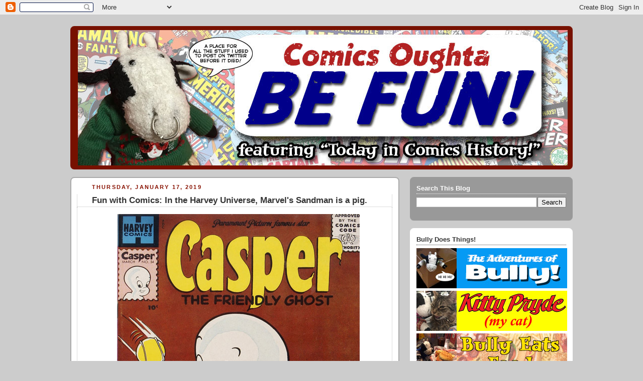

--- FILE ---
content_type: text/html; charset=UTF-8
request_url: https://bullyscomics.blogspot.com/2019_01_13_archive.html
body_size: 51009
content:
<!DOCTYPE html>
<html dir='ltr' xmlns='http://www.w3.org/1999/xhtml' xmlns:b='http://www.google.com/2005/gml/b' xmlns:data='http://www.google.com/2005/gml/data' xmlns:expr='http://www.google.com/2005/gml/expr'>
<head>
<link href='https://www.blogger.com/static/v1/widgets/2944754296-widget_css_bundle.css' rel='stylesheet' type='text/css'/>
<meta content='text/html; charset=UTF-8' http-equiv='Content-Type'/>
<meta content='blogger' name='generator'/>
<link href='https://bullyscomics.blogspot.com/favicon.ico' rel='icon' type='image/x-icon'/>
<link href='https://bullyscomics.blogspot.com/2019_01_13_archive.html' rel='canonical'/>
<link rel="alternate" type="application/atom+xml" title="Bully Says: Comics Oughta Be Fun! - Atom" href="https://bullyscomics.blogspot.com/feeds/posts/default" />
<link rel="alternate" type="application/rss+xml" title="Bully Says: Comics Oughta Be Fun! - RSS" href="https://bullyscomics.blogspot.com/feeds/posts/default?alt=rss" />
<link rel="service.post" type="application/atom+xml" title="Bully Says: Comics Oughta Be Fun! - Atom" href="https://www.blogger.com/feeds/16823651/posts/default" />
<!--Can't find substitution for tag [blog.ieCssRetrofitLinks]-->
<meta content='https://bullyscomics.blogspot.com/2019_01_13_archive.html' property='og:url'/>
<meta content='Bully Says: Comics Oughta Be Fun!' property='og:title'/>
<meta content='' property='og:description'/>
<title>Bully Says: Comics Oughta Be Fun!</title>
<link href='http://www.littlestuffedbull.com/ipadicon.png' rel='apple-touch-icon'/>
<link href="//www.littlestuffedbull.com/favicon.png" rel="icon" type="image/x-icon">
<link href='http://www.littlestuffedbull.com/favicon.ico' rel='shortcut icon' type='image/x-icon'/>
<style id='page-skin-1' type='text/css'><!--
/*
-----------------------------------------------
Blogger Template Style
Name:     Rounders 2
Date:     27 Feb 2004
Updated by: Blogger Team
----------------------------------------------- */
/* Variable definitions
====================
<Variable name="mainBgColor" description="Main Background Color"
type="color" default="#fff">
<Variable name="mainTextColor" description="Text Color" type="color"
default="#000">
<Variable name="postTitleColor" description="Post Title Color" type="color"
default="#333">
<Variable name="dateHeaderColor" description="Date Header Color"
type="color" default="#810">
<Variable name="borderColor" description="Post Border Color" type="color"
default="#bbb">
<Variable name="mainLinkColor" description="Link Color" type="color"
default="#b30">
<Variable name="mainVisitedLinkColor" description="Visited Link Color"
type="color" default="#c63">
<Variable name="titleBgColor" description="Page Header Background Color"
type="color" default="#710">
<Variable name="titleTextColor" description="Blog Title Color"
type="color" default="#fff">
<Variable name="topSidebarHeaderColor"
description="Top Sidebar Title Color"
type="color" default="#fff">
<Variable name="topSidebarBgColor"
description="Top Sidebar Background Color"
type="color" default="#999">
<Variable name="topSidebarTextColor" description="Top Sidebar Text Color"
type="color" default="#fff">
<Variable name="topSidebarLinkColor" description="Top Sidebar Link Color"
type="color" default="#fff">
<Variable name="topSidebarVisitedLinkColor"
description="Top Sidebar Visited Link Color"
type="color" default="#ddd">
<Variable name="bodyFont" description="Text Font" type="font"
default="normal normal 100% 'Trebuchet MS',Verdana,Arial,Sans-serif">
<Variable name="pageTitleFont" description="Blog Title Font" type="font"
default="normal bold 200% 'Trebuchet MS',Verdana,Arial,Sans-serif">
<Variable name="descriptionFont" description="Blog Description Font" type="font"
default="normal normal 100% 'Trebuchet MS',Verdana,Arial,Sans-serif">
<Variable name="headerFont" description="Sidebar Title Font" type="font"
default="normal bold 100% 'Trebuchet MS',Verdana,Arial,Sans-serif">
<Variable name="postTitleFont" description="Post Title Font" type="font"
default="normal bold 135% 'Trebuchet MS',Verdana,Arial,Sans-serif">
<Variable name="startSide" description="Start side in blog language"
type="automatic" default="left">
<Variable name="endSide" description="End side in blog language"
type="automatic" default="right">
*/
body {
background:#ccc;
margin:0;
text-align:center;
line-height: 1.5em;
font:x-small Trebuchet MS, Verdana, Arial, Sans-serif;
color:#000000;
font-size/* */:/**/small;
font-size: /**/small;
}
/* Page Structure
----------------------------------------------- */
/* The images which help create rounded corners depend on the
following widths and measurements. If you want to change
these measurements, the images will also need to change.
*/
#outer-wrapper {
width:1000px;
margin:0 auto;
text-align:left;
font: normal normal 100% 'Trebuchet MS',Verdana,Arial,Sans-serif;
}
#main-wrap1 {
width:655px;
float:left;
background:#ffffff url("https://lh3.googleusercontent.com/blogger_img_proxy/AEn0k_syvar_ixo33vQRUjq_FuW3vqWijxmecqtQqlpfu5wWgOgsdvmgolE3Fo3uts7L_091idBTtR7DV4cb-sYIm-bfekqh4379p6HSLoJMhtcQdpldvZlERIPkRCLvapvQIWm2kA=s0-d") no-repeat left bottom;
margin:15px 0 0;
padding:0 0 10px;
color:#000000;
font-size:97%;
line-height:1.5em;
word-wrap: break-word; /* fix for long text breaking sidebar float in IE */
overflow: hidden;     /* fix for long non-text content breaking IE sidebar float */
}
#main-wrap2 {
float:left;
width:100%;
background:url("https://lh3.googleusercontent.com/blogger_img_proxy/AEn0k_vktGXiSIdgpBESi2eOUDd8KcxSE6PtiUp3lMy6RTuUYA9F0VmNOLfxSQUbRl-HNdhn8LzRh3pIjVJhQdur_1Ld5KP2ahmMs9EKhYbFGAfkvD81er-JnRQft-s_F2wPDfsCAQ=s0-d") no-repeat left top;
padding:10px 0 0;
}
#main {
background:url("https://lh3.googleusercontent.com/blogger_img_proxy/AEn0k_s66gXinKF8X-6kLv29_bRz9tsHOUEgP4WnoNAm4A7ufpDyyv-3nYcYh7N-_kHOWIT9NNyQylievOuHAQje_1hyDKUhQGOcY9qP4xioyw_3rP9IsFrKH49VPIuf=s0-d") repeat-y left;
padding:0;
width:655px;
}
#sidebar-wrap {
width:324px;
float:right;
margin:15px 0 0;
font-size:97%;
line-height:1.5em;
word-wrap: break-word; /* fix for long text breaking sidebar float in IE */
overflow: hidden;     /* fix for long non-text content breaking IE sidebar float */
}
.main .widget {
margin-top: 4px;
width: 632px;
padding: 0 13px;
}
.main .Blog {
margin: 0;
padding: 0;
width: 654px;
}
/* Links
----------------------------------------------- */
a:link {
color: #bb3300;
}
a:visited {
color: #cc6633;
}
a:hover {
color: #cc6633;
}
a img {
border-width:0;
}
/* Blog Header
----------------------------------------------- */
#header-wrapper {
background:#771100 url("https://lh3.googleusercontent.com/blogger_img_proxy/AEn0k_uvtfONr1Csm0XQsGeDNrdZNF-853H2K5yufPbdZIu5Qf52f_mgZ3BQZ4sCvd_k0SRLgS-ArnFI0Dmqu3UvW_bCW_3USPGOJOdMiYqTEK6PSPaHpUZFOLWAwqcotzCJGhWy=s0-d") no-repeat left top;
margin-top:22px;
margin-right:0;
margin-bottom:0;
margin-left:0;
padding-top:8px;
padding-right:0;
padding-bottom:0;
padding-left:0;
color:#ffffff;
}
#header {
background:url("https://lh3.googleusercontent.com/blogger_img_proxy/AEn0k_sOPhtpDRNzkdhriUQs0gAbl9vIK2WPcYdItELGR_VGJdOQkHkqVLE4ku3iqWesCTXJtsY0_0czMU1rpjbiu0F2n3EW4C0EaORbYca6NePCllvFOiHALcpA_4rUHZIjyScq=s0-d") no-repeat left bottom;
padding:0 15px 8px;
}
#header h1 {
margin:0;
padding:10px 30px 5px;
line-height:1.2em;
font: normal bold 200% 'Trebuchet MS',Verdana,Arial,Sans-serif;
}
#header a,
#header a:visited {
text-decoration:none;
color: #ffffff;
}
#header .description {
margin:0;
padding:5px 30px 10px;
line-height:1.5em;
font: normal normal 100% 'Trebuchet MS',Verdana,Arial,Sans-serif;
}
/* Posts
----------------------------------------------- */
h2.date-header {
margin-top:0;
margin-right:28px;
margin-bottom:0;
margin-left:43px;
font-size:85%;
line-height:2em;
text-transform:uppercase;
letter-spacing:.2em;
color:#881100;
}
.post {
margin:.3em 0 25px;
padding:0 13px;
border:1px dotted #bbbbbb;
border-width:0px 0;
}
.post h3 {
margin:0;
line-height:1.5em;
background:url("https://lh3.googleusercontent.com/blogger_img_proxy/AEn0k_uvoZH1paijIw4-QDxVDc-cDDFv4R9JKS91SnEphGuikPdMFLHeXsxCEp4XwJ3AKiFvEFWOWM_e68dANpKHNHeZMhhzOxOezQ1FYXdAmWtWgnZID89Wrdj1FVrK=s0-d") no-repeat 10px .5em;
display:block;
border:1px dotted #bbbbbb;
border-width:0 1px 1px;
padding-top:2px;
padding-right:14px;
padding-bottom:2px;
padding-left:29px;
color: #333333;
font: normal bold 135% 'Trebuchet MS',Verdana,Arial,Sans-serif;
}
.post h3 a, .post h3 a:visited {
text-decoration:none;
color: #333333;
}
a.title-link:hover {
background-color: #bbbbbb;
color: #000000;
}
.post-body {
border:1px dotted #bbbbbb;
border-width:0 1px 1px;
border-bottom-color:#ffffff;
padding-top:10px;
padding-right:14px;
padding-bottom:1px;
padding-left:29px;
}
html>body .post-body {
border-bottom-width:0;
}
.post-body {
margin:0 0 .75em;
}
.post-body blockquote {
line-height:1.3em;
}
.post-footer {
background: #eee;
margin:0;
padding-top:2px;
padding-right:14px;
padding-bottom:2px;
padding-left:29px;
border:1px dotted #bbbbbb;
border-width:1px;
font-size:100%;
line-height:1.5em;
color: #666;
}
/*
The first line of the post footer might only have floated text, so we need to give it a height.
The height comes from the post-footer line-height
*/
.post-footer-line-1 {
min-height:1.5em;
_height:1.5em;
}
.post-footer p {
margin: 0;
}
html>body .post-footer {
border-bottom-color:transparent;
}
.uncustomized-post-template .post-footer {
text-align: right;
}
.uncustomized-post-template .post-author,
.uncustomized-post-template .post-timestamp {
display: block;
float: left;
text-align:left;
margin-right: 4px;
}
.post-footer a {
color: #bb3300;
}
.post-footer a:hover {
color: #cc6633;
}
a.comment-link {
/* IE5.0/Win doesn't apply padding to inline elements,
so we hide these two declarations from it */
background/* */:/**/url("https://lh3.googleusercontent.com/blogger_img_proxy/AEn0k_sDYoubLjs5_wt3ii0gXpKHRi0QrGm64Nuxsnd2Kts6tVUpaIEDKEuHckAIogFiZzPeDXQnGsO6zOp0Eu_oqVMX1efgcq3oFlYdYfQx-Dg3KG3kRzFiDYnI-vhiLxyBImk8=s0-d") no-repeat left 45%;
padding-left:14px;
}
html>body a.comment-link {
/* Respecified, for IE5/Mac's benefit */
background:url("https://lh3.googleusercontent.com/blogger_img_proxy/AEn0k_uIvOoez_-Ep4WINtqiLhKnw-rXP8rfilGY0cGfpJII1JUZi-Bek7p5qXkBWo0aaV7jPco-ZoK52xL6ZNr_DnX4ngbatzbNVUfvD5ZVy1PbhlKEggAMNEmvnGQvdVLWi-gP_tg=s0-d") no-repeat left 45%;
padding-left:14px;
}
.post img, table.tr-caption-container {
margin-top:0;
margin-right:0;
margin-bottom:5px;
margin-left:0;
padding:4px;
border:0px solid #bbbbbb;
}
.tr-caption-container img {
border: none;
margin: 0;
padding: 0;
}
blockquote {
margin:.75em 0;
border:1px dotted #bbbbbb;
border-width:1px 0;
padding:5px 15px;
color: #881100;
}
.post blockquote p {
margin:.5em 0;
}
#blog-pager-newer-link {
float: left;
margin-left: 13px;
}
#blog-pager-older-link {
float: right;
margin-right: 13px;
}
#blog-pager {
text-align: center;
}
.feed-links {
clear: both;
line-height: 2.5em;
margin-left: 13px;
}
/* Comments
----------------------------------------------- */
#comments {
margin:-25px 13px 0;
border:1px dotted #bbbbbb;
border-width:0 1px 1px;
padding-top:20px;
padding-right:0;
padding-bottom:15px;
padding-left:0;
}
#comments h4 {
margin:0 0 10px;
padding-top:0;
padding-right:14px;
padding-bottom:2px;
padding-left:29px;
border-bottom:1px dotted #bbbbbb;
font-size:120%;
line-height:1.4em;
color:#333333;
}
#comments-block {
margin-top:0;
margin-right:15px;
margin-bottom:0;
margin-left:9px;
}
.comment-author {
background:url("https://lh3.googleusercontent.com/blogger_img_proxy/AEn0k_uIvOoez_-Ep4WINtqiLhKnw-rXP8rfilGY0cGfpJII1JUZi-Bek7p5qXkBWo0aaV7jPco-ZoK52xL6ZNr_DnX4ngbatzbNVUfvD5ZVy1PbhlKEggAMNEmvnGQvdVLWi-gP_tg=s0-d") no-repeat 2px .3em;
margin:.5em 0;
padding-top:0;
padding-right:0;
padding-bottom:0;
padding-left:20px;
font-weight:bold;
}
.comment-body {
margin:0 0 1.25em;
padding-top:0;
padding-right:0;
padding-bottom:0;
padding-left:20px;
}
.comment-body p {
margin:0 0 .5em;
}
.comment-footer {
margin:0 0 .5em;
padding-top:0;
padding-right:0;
padding-bottom:.75em;
padding-left:20px;
}
.comment-footer a:link {
color: #000000;
}
.deleted-comment {
font-style:italic;
color:gray;
}
.comment-form {
padding-left:20px;
padding-right:5px;
}
#comments .comment-form h4 {
padding-left:0px;
}
/* Profile
----------------------------------------------- */
.profile-img {
float: left;
margin-top: 5px;
margin-right: 5px;
margin-bottom: 5px;
margin-left: 0;
border: 4px solid #ffffff;
}
.profile-datablock {
margin-top:0;
margin-right:15px;
margin-bottom:.5em;
margin-left:0;
padding-top:8px;
}
.profile-link {
background:url("https://lh3.googleusercontent.com/blogger_img_proxy/AEn0k_tisOUyHiIG2rsXtUjAqc-VG5JURulRZ7vEOKkAQwBhm5HKxy2hXV79DELI4bxOWJ5ACulrctQ8qruXVw3B1E7Vb9o60l0pgmd8TLXLEhNYMxYskhbWLOqcWXFHNZkfqRPoEk0=s0-d") no-repeat left .1em;
padding-left:15px;
font-weight:bold;
}
.profile-textblock {
clear: both;
margin: 0;
}
.sidebar .clear, .main .widget .clear {
clear: both;
}
#sidebartop-wrap {
background:#999999 url("https://lh3.googleusercontent.com/blogger_img_proxy/AEn0k_tkp7XVhnKs6dEty-wg0jsPV74WMD85Y-IWEKzTOfKESuVGkWwrLZiSqUSuknydo9EVUMkqORZIhzAGd1-G7OyzoEAL8Mm87-eo14vrsEQUxpdwb6E_ILXmaJDaEnK9LqBfeQ=s0-d") no-repeat left bottom;
margin:0px 0px 15px;
padding:0px 0px 10px;
color:#ffffff;
}
#sidebartop-wrap2 {
background:url("https://lh3.googleusercontent.com/blogger_img_proxy/AEn0k_vlsKz-q4Wo1J_NcrhEqZ6quIrUmyK-tiHgEQa6F5kxC5a7f2oOSSuh_wO4FwV0wRrdegXTuKF3NPZ1EASc9NuDTQIMayWHc-03IwS4HJvU92MVKckhpDtDN6DuFP289Wfb2Q=s0-d") no-repeat left top;
padding: 10px 0 0;
margin:0;
border-width:0;
}
#sidebartop h2 {
line-height:1.5em;
color:#ffffff;
border-bottom: 1px dotted #ffffff;
margin-bottom: 0.5em;
font: normal bold 100% 'Trebuchet MS',Verdana,Arial,Sans-serif;
}
#sidebartop a {
color: #ffffff;
}
#sidebartop a:hover {
color: #dddddd;
}
#sidebartop a:visited {
color: #dddddd;
}
/* Sidebar Boxes
----------------------------------------------- */
.sidebar .widget {
margin:.5em 13px 1.25em;
padding:0 0px;
}
.widget-content {
margin-top: 0.5em;
}
#sidebarbottom-wrap1 {
background:#ffffff url("https://lh3.googleusercontent.com/blogger_img_proxy/AEn0k_shERts4MXAav0eeTOcxlxq6JCfBp4dduj-HEUDnPJiRDr6Rt8aEGUZDKLIWynjP7-DUSYT_vSVVGzipxXcKtx2VzpG4lL5U9Inz0oX_sepq1qBnp7DzkMnpfV90a5mLIrgiQ=s0-d") no-repeat left top;
margin:0 0 15px;
padding:10px 0 0;
color: #000000;
}
#sidebarbottom-wrap2 {
background:url("https://lh3.googleusercontent.com/blogger_img_proxy/AEn0k_u7jGhxr9ISOUtDUqn4FIK0zRzhHa0FMwbE6dYOJo1OC2taIcjZBwEfWryio3CYHID86HTClgQvQq1BuMhX4VJ70tZqHQVybcRoMEmuwEZjxSMP0Wv1Sb0tulTzyPgiF8Zt=s0-d") no-repeat left bottom;
padding:0 0 8px;
}
.sidebar h2 {
margin:0;
padding:0 0 .2em;
line-height:1.5em;
font:normal bold 100% 'Trebuchet MS',Verdana,Arial,Sans-serif;
}
.sidebar ul {
list-style:none;
margin:0 0 1.25em;
padding:0;
}
.sidebar ul li {
background:url("https://lh3.googleusercontent.com/blogger_img_proxy/AEn0k_sO-DPG66m1g3b4QCpQF6P9HWJE_j8l6X_kZp_SKMnseJHmpRXSpOA7TkK3q1c1opbSwpnIwAz7phqLIj7BhJ4MtevV938tmjkdPNdEOHLt80es14E3X6Ed5bJq3eL5kQ=s0-d") no-repeat 2px .25em;
margin:0;
padding-top:0;
padding-right:0;
padding-bottom:3px;
padding-left:16px;
margin-bottom:3px;
border-bottom:1px dotted #bbbbbb;
line-height:1.4em;
}
.sidebar p {
margin:0 0 .6em;
}
#sidebar h2 {
color: #333333;
border-bottom: 1px dotted #333333;
}
/* Footer
----------------------------------------------- */
#footer-wrap1 {
clear:both;
margin:0 0 10px;
padding:15px 0 0;
}
#footer-wrap2 {
background:#771100 url("https://lh3.googleusercontent.com/blogger_img_proxy/AEn0k_uvtfONr1Csm0XQsGeDNrdZNF-853H2K5yufPbdZIu5Qf52f_mgZ3BQZ4sCvd_k0SRLgS-ArnFI0Dmqu3UvW_bCW_3USPGOJOdMiYqTEK6PSPaHpUZFOLWAwqcotzCJGhWy=s0-d") no-repeat left top;
color:#ffffff;
}
#footer {
background:url("https://lh3.googleusercontent.com/blogger_img_proxy/AEn0k_sOPhtpDRNzkdhriUQs0gAbl9vIK2WPcYdItELGR_VGJdOQkHkqVLE4ku3iqWesCTXJtsY0_0czMU1rpjbiu0F2n3EW4C0EaORbYca6NePCllvFOiHALcpA_4rUHZIjyScq=s0-d") no-repeat left bottom;
padding:8px 15px;
}
#footer hr {display:none;}
#footer p {margin:0;}
#footer a {color:#ffffff;}
#footer .widget-content {
margin:0;
}
/** Page structure tweaks for layout editor wireframe */
body#layout #main-wrap1,
body#layout #sidebar-wrap,
body#layout #header-wrapper {
margin-top: 0;
}
body#layout #header, body#layout #header-wrapper,
body#layout #outer-wrapper {
margin-left:0,
margin-right: 0;
padding: 0;
}
body#layout #outer-wrapper {
width: 730px;
}
body#layout #footer-wrap1 {
padding-top: 0;
}

--></style>
<link href='https://www.blogger.com/dyn-css/authorization.css?targetBlogID=16823651&amp;zx=20a36b61-db4f-4ac1-b3fb-4c410d81a1d5' media='none' onload='if(media!=&#39;all&#39;)media=&#39;all&#39;' rel='stylesheet'/><noscript><link href='https://www.blogger.com/dyn-css/authorization.css?targetBlogID=16823651&amp;zx=20a36b61-db4f-4ac1-b3fb-4c410d81a1d5' rel='stylesheet'/></noscript>
<meta name='google-adsense-platform-account' content='ca-host-pub-1556223355139109'/>
<meta name='google-adsense-platform-domain' content='blogspot.com'/>

</head>
<body>
<div class='navbar section' id='navbar'><div class='widget Navbar' data-version='1' id='Navbar1'><script type="text/javascript">
    function setAttributeOnload(object, attribute, val) {
      if(window.addEventListener) {
        window.addEventListener('load',
          function(){ object[attribute] = val; }, false);
      } else {
        window.attachEvent('onload', function(){ object[attribute] = val; });
      }
    }
  </script>
<div id="navbar-iframe-container"></div>
<script type="text/javascript" src="https://apis.google.com/js/platform.js"></script>
<script type="text/javascript">
      gapi.load("gapi.iframes:gapi.iframes.style.bubble", function() {
        if (gapi.iframes && gapi.iframes.getContext) {
          gapi.iframes.getContext().openChild({
              url: 'https://www.blogger.com/navbar/16823651?origin\x3dhttps://bullyscomics.blogspot.com',
              where: document.getElementById("navbar-iframe-container"),
              id: "navbar-iframe"
          });
        }
      });
    </script><script type="text/javascript">
(function() {
var script = document.createElement('script');
script.type = 'text/javascript';
script.src = '//pagead2.googlesyndication.com/pagead/js/google_top_exp.js';
var head = document.getElementsByTagName('head')[0];
if (head) {
head.appendChild(script);
}})();
</script>
</div></div>
<div id='outer-wrapper'>
<div id='header-wrapper'>
<div class='header section' id='header'><div class='widget Header' data-version='1' id='Header1'>
<div id='header-inner'>
<a href='https://bullyscomics.blogspot.com/' style='display: block'>
<img alt='Bully Says: Comics Oughta Be Fun!' height='270px; ' id='Header1_headerimg' src='https://blogger.googleusercontent.com/img/a/AVvXsEj8cPEpCXa1pqfLqyitasohkeAK4jRCRMZ2W5iG0Ws34K_Sv3WQbwOtAAIKuYfjvHKzjhWV_fNc93cBHjGCojSskg4WRSN2odxZBxy_TperntIfrBno00122mrBUpGudgZbD-ZGizQHAYGIG8Su7BEwLgOI_gtblQnAUGmXhQfcH4pQP2FNOMlBCw=s975' style='display: block' width='975px; '/>
</a>
</div>
</div></div>
</div>
<div id='crosscol-wrapper' style='text-align:center'>
<div class='crosscol no-items section' id='crosscol'></div>
</div>
<div id='main-wrap1'><div id='main-wrap2'>
<div class='main section' id='main'><div class='widget Blog' data-version='1' id='Blog1'>
<div class='blog-posts hfeed'>

          <div class="date-outer">
        
<h2 class='date-header'><span>Thursday, January 17, 2019</span></h2>

          <div class="date-posts">
        
<div class='post-outer'>
<div class='post hentry'>
<a name='1333622874035994353'></a>
<h3 class='post-title entry-title'>
<a href='https://bullyscomics.blogspot.com/2019/01/fun-with-comics-in-harvey-universe.html'>Fun with Comics: In the Harvey Universe, Marvel's Sandman is a pig.</a>
</h3>
<div class='post-header'>
<div class='post-header-line-1'></div>
</div>
<div class='post-body entry-content'>
<CENTER>
<img data-original-height="700" data-original-width="483" src="https://blogger.googleusercontent.com/img/b/R29vZ2xl/AVvXsEhM7zH2gLtEG-dwXw0r-RyGrL29FGQkrA10e4G5HB_QUbN3Q__Y0EclaDTyJqhXL5dqfWf9GXuTOiCU6z6q_6HUE9OxC3TXTyjhhwJvYadunyTnHP534iT-2Y9-9qMBiOKyOfh181LGn54Q-n3l-MpZLFKCLG7q2L7oCjyiBjThRIcqP4Xo4ZRFSg/s1600/2019-0117-caspertfg1952-54.jpg" title="THEN HOW ARE YOU HOLDING THE GLOVE CASPER arrrrrhghhhhhhh">
<BR>
<FONT SIZE=1 COLOR=GREY>cover of <I>Casper the Friendly Ghost</I> (1952 series) #54 (Harvey, March 1957), pencils and inks by Warren Kremer</FONT>
</CENTER>
<BR>

And his name? <B>Flint Porko.</B>

<BR><BR>
<div style='clear: both;'></div>
</div>
<div class='post-footer'>
<div class='post-footer-line post-footer-line-1'><span class='post-author vcard'>
Posted by
<span class='fn'>Bully</span>
</span>
<span class='post-timestamp'>
at
<a class='timestamp-link' href='https://bullyscomics.blogspot.com/2019/01/fun-with-comics-in-harvey-universe.html' rel='bookmark' title='permanent link'><abbr class='published' title='2019-01-17T17:15:00-05:00'>5:15 PM</abbr></a>
</span>
<span class='post-comment-link'>
<a class='comment-link' href='https://www.blogger.com/comment/fullpage/post/16823651/1333622874035994353' onclick='javascript:window.open(this.href, "bloggerPopup", "toolbar=0,location=0,statusbar=1,menubar=0,scrollbars=yes,width=640,height=500"); return false;'>0
comments</a>
</span>
<span class='post-icons'>
<span class='item-control blog-admin pid-823453962'>
<a href='https://www.blogger.com/post-edit.g?blogID=16823651&postID=1333622874035994353&from=pencil' title='Edit Post'>
<img alt='' class='icon-action' height='18' src='https://resources.blogblog.com/img/icon18_edit_allbkg.gif' width='18'/>
</a>
</span>
</span>
<span class='post-backlinks post-comment-link'>
</span>
</div>
<div class='post-footer-line post-footer-line-2'><span class='post-labels'>
Labels:
<a href='https://bullyscomics.blogspot.com/search/label/Casper' rel='tag'>Casper</a>,
<a href='https://bullyscomics.blogspot.com/search/label/Fun%20with%20Comics' rel='tag'>Fun with Comics</a>
</span>
</div>
<div class='post-footer-line post-footer-line-3'><span class='post-location'>
</span>
</div>
</div>
</div>
</div>
<div class='post-outer'>
<div class='post hentry'>
<a name='1496932411603229839'></a>
<h3 class='post-title entry-title'>
<a href='https://bullyscomics.blogspot.com/2019/01/the-adventures-of-bully-and-now-little.html'>The Adventures of Bully: And now, a little stuffed bull on a roll of AstroTurf</a>
</h3>
<div class='post-header'>
<div class='post-header-line-1'></div>
</div>
<div class='post-body entry-content'>
<CENTER>
<img data-original-height="585" data-original-width="585" src="https://blogger.googleusercontent.com/img/b/R29vZ2xl/AVvXsEjkF6e9kxG9OkIlPZk_QK1oVZZh-N78uf6OvmpmpBdQjglCw8i8xMMTe8ybvJVOvaU26kzKO7r981IVRQNJXWJwn7L3ELYSLEFOFGaxkQ1gERdK39r89vacGNCUyJDpIn-TL0K_6jGM9n8IntUstFYYaJZ6vbINi9hEDJkGmONEdHItPUZO_doqFA/s1600/2019-0117-adventuresofbully-astroturf.jpg" title="Grazing on the grass is a gas, can you dig it?">
</CENTER>
<BR>
<div style='clear: both;'></div>
</div>
<div class='post-footer'>
<div class='post-footer-line post-footer-line-1'><span class='post-author vcard'>
Posted by
<span class='fn'>Bully</span>
</span>
<span class='post-timestamp'>
at
<a class='timestamp-link' href='https://bullyscomics.blogspot.com/2019/01/the-adventures-of-bully-and-now-little.html' rel='bookmark' title='permanent link'><abbr class='published' title='2019-01-17T16:15:00-05:00'>4:15 PM</abbr></a>
</span>
<span class='post-comment-link'>
<a class='comment-link' href='https://www.blogger.com/comment/fullpage/post/16823651/1496932411603229839' onclick='javascript:window.open(this.href, "bloggerPopup", "toolbar=0,location=0,statusbar=1,menubar=0,scrollbars=yes,width=640,height=500"); return false;'>0
comments</a>
</span>
<span class='post-icons'>
<span class='item-control blog-admin pid-823453962'>
<a href='https://www.blogger.com/post-edit.g?blogID=16823651&postID=1496932411603229839&from=pencil' title='Edit Post'>
<img alt='' class='icon-action' height='18' src='https://resources.blogblog.com/img/icon18_edit_allbkg.gif' width='18'/>
</a>
</span>
</span>
<span class='post-backlinks post-comment-link'>
</span>
</div>
<div class='post-footer-line post-footer-line-2'><span class='post-labels'>
Labels:
<a href='https://bullyscomics.blogspot.com/search/label/Adventures%20of%20Bully' rel='tag'>Adventures of Bully</a>,
<a href='https://bullyscomics.blogspot.com/search/label/exactly%20what%20it%20says%20on%20the%20tin' rel='tag'>exactly what it says on the tin</a>
</span>
</div>
<div class='post-footer-line post-footer-line-3'><span class='post-location'>
</span>
</div>
</div>
</div>
</div>
<div class='post-outer'>
<div class='post hentry'>
<a name='7958395052193153505'></a>
<h3 class='post-title entry-title'>
<a href='https://bullyscomics.blogspot.com/2019/01/365-days-of-power-and-responsibility_17.html'>365 Days of Power and Responsibility, Day 17: We've hidden a Power and Responsibility reference somewhere in this crowded panel of overwrought Claremont dialogue. Can you find it?</a>
</h3>
<div class='post-header'>
<div class='post-header-line-1'></div>
</div>
<div class='post-body entry-content'>
<CENTER>
<img height="726" src="https://lh3.googleusercontent.com/blogger_img_proxy/AEn0k_uRM-htELveMHxxQO8lLoRGukZlnVe1aFzvYyIsjsuPaYsndfF3Jhp42_dCzNb4eUj2LYw3HgzK04k0jUvy11mqHDmkwEKSsrwHZNobFkMdnDP7QaRuL9ZlAP5aNFiCszgkqbOxkmsR=s0-d" title="As he looks at the script, Tom Orzechowski sighs deeply and picks up his lettering pen." width="585">
<BR>
<FONT SIZE=1 COLOR=GREY>Panels from <I>X-Men</I> (1991 series) #2 (November 1991), co-plot and script by Chris Claremont, co-plot and pencils by Jim Lee, inks by Scott Williams, colors by Joe Rosas, letters by Tom Orzechowski</FONT>
</CENTER>
<BR>
<div style='clear: both;'></div>
</div>
<div class='post-footer'>
<div class='post-footer-line post-footer-line-1'><span class='post-author vcard'>
Posted by
<span class='fn'>Bully</span>
</span>
<span class='post-timestamp'>
at
<a class='timestamp-link' href='https://bullyscomics.blogspot.com/2019/01/365-days-of-power-and-responsibility_17.html' rel='bookmark' title='permanent link'><abbr class='published' title='2019-01-17T12:00:00-05:00'>12:00 PM</abbr></a>
</span>
<span class='post-comment-link'>
<a class='comment-link' href='https://www.blogger.com/comment/fullpage/post/16823651/7958395052193153505' onclick='javascript:window.open(this.href, "bloggerPopup", "toolbar=0,location=0,statusbar=1,menubar=0,scrollbars=yes,width=640,height=500"); return false;'>3
comments</a>
</span>
<span class='post-icons'>
<span class='item-control blog-admin pid-823453962'>
<a href='https://www.blogger.com/post-edit.g?blogID=16823651&postID=7958395052193153505&from=pencil' title='Edit Post'>
<img alt='' class='icon-action' height='18' src='https://resources.blogblog.com/img/icon18_edit_allbkg.gif' width='18'/>
</a>
</span>
</span>
<span class='post-backlinks post-comment-link'>
</span>
</div>
<div class='post-footer-line post-footer-line-2'><span class='post-labels'>
Labels:
<a href='https://bullyscomics.blogspot.com/search/label/365%20Days%20of%20Power%20and%20Responsibility' rel='tag'>365 Days of Power and Responsibility</a>,
<a href='https://bullyscomics.blogspot.com/search/label/Magneto' rel='tag'>Magneto</a>,
<a href='https://bullyscomics.blogspot.com/search/label/X-Men' rel='tag'>X-Men</a>
</span>
</div>
<div class='post-footer-line post-footer-line-3'><span class='post-location'>
</span>
</div>
</div>
</div>
</div>

          </div></div>
        

          <div class="date-outer">
        
<h2 class='date-header'><span>Wednesday, January 16, 2019</span></h2>

          <div class="date-posts">
        
<div class='post-outer'>
<div class='post hentry'>
<a name='812766462969341269'></a>
<h3 class='post-title entry-title'>
<a href='https://bullyscomics.blogspot.com/2019/01/365-days-of-power-and-responsibility_16.html'>365 Days of Power and Responsibility, Day 16: Extra, extra, read all about it</a>
</h3>
<div class='post-header'>
<div class='post-header-line-1'></div>
</div>
<div class='post-body entry-content'>
<CENTER>
<img height="444" src="https://lh3.googleusercontent.com/blogger_img_proxy/AEn0k_sHZ6K1SJpBItNliBKQfH3MREBNsn1xQiDFrty63uZEoTaIOxSCi_ffrEUVXvtqpZvJHx6aF8CplNdxN5twtAICkWdatjB1ZQhaSASVeK_znoPq-n3L_pgVSjIhEBJoDQL6vZKuDEGnO3VZ5yF8BFs=s0-d" title="Wow, they publish newspapers tiny in Gwen&#39;s world." width="585">
<BR>
<FONT SIZE=1 COLOR=GREY>Panels from <I>Spider-Gwen</I> (December 2015 series) #1 (December 2015), script by Jason Latour, pencils and inks by Robbi Rodriguez, colors by Rico Renzi, letters by Clayton Cowles</FONT>
</CENTER>
<BR>
<div style='clear: both;'></div>
</div>
<div class='post-footer'>
<div class='post-footer-line post-footer-line-1'><span class='post-author vcard'>
Posted by
<span class='fn'>Bully</span>
</span>
<span class='post-timestamp'>
at
<a class='timestamp-link' href='https://bullyscomics.blogspot.com/2019/01/365-days-of-power-and-responsibility_16.html' rel='bookmark' title='permanent link'><abbr class='published' title='2019-01-16T12:00:00-05:00'>12:00 PM</abbr></a>
</span>
<span class='post-comment-link'>
<a class='comment-link' href='https://www.blogger.com/comment/fullpage/post/16823651/812766462969341269' onclick='javascript:window.open(this.href, "bloggerPopup", "toolbar=0,location=0,statusbar=1,menubar=0,scrollbars=yes,width=640,height=500"); return false;'>1 comments</a>
</span>
<span class='post-icons'>
<span class='item-control blog-admin pid-823453962'>
<a href='https://www.blogger.com/post-edit.g?blogID=16823651&postID=812766462969341269&from=pencil' title='Edit Post'>
<img alt='' class='icon-action' height='18' src='https://resources.blogblog.com/img/icon18_edit_allbkg.gif' width='18'/>
</a>
</span>
</span>
<span class='post-backlinks post-comment-link'>
</span>
</div>
<div class='post-footer-line post-footer-line-2'><span class='post-labels'>
Labels:
<a href='https://bullyscomics.blogspot.com/search/label/365%20Days%20of%20Power%20and%20Responsibility' rel='tag'>365 Days of Power and Responsibility</a>,
<a href='https://bullyscomics.blogspot.com/search/label/J.%20Jonah%20Jameson' rel='tag'>J. Jonah Jameson</a>,
<a href='https://bullyscomics.blogspot.com/search/label/newspapers%20don%27t%20look%20like%20that' rel='tag'>newspapers don&#39;t look like that</a>,
<a href='https://bullyscomics.blogspot.com/search/label/Spider-Gwen' rel='tag'>Spider-Gwen</a>
</span>
</div>
<div class='post-footer-line post-footer-line-3'><span class='post-location'>
</span>
</div>
</div>
</div>
</div>

          </div></div>
        

          <div class="date-outer">
        
<h2 class='date-header'><span>Tuesday, January 15, 2019</span></h2>

          <div class="date-posts">
        
<div class='post-outer'>
<div class='post hentry'>
<a name='161175722542821189'></a>
<h3 class='post-title entry-title'>
<a href='https://bullyscomics.blogspot.com/2019/01/365-days-of-power-and-responsibility_41.html'>365 Days of Power and Responsibility, Day 15: In which Mary Jane lectures Kaine until he's blue in the face</a>
</h3>
<div class='post-header'>
<div class='post-header-line-1'></div>
</div>
<div class='post-body entry-content'>
<CENTER>
<img height="733" src="https://lh3.googleusercontent.com/blogger_img_proxy/AEn0k_t_oJxxYblICjmJjG39nFhYewRtzvMt5F4f9eg4UXaz5InxMz_aV5lzh6_WzZO7hqIvpQuXcnE4ti0N5zpsifSA6njKK5O5QP0MxWOcNfQeiUnWSzZUvPGj7f3yDkzzhGo9OZSbvA=s0-d" title="&#39;I&#39;ll say &#39;You&#39;re welcome&#39; when I&#39;m done laughing at your costume.&#39;" width="400">
<BR>
<FONT SIZE=1 COLOR=GREY>Panels from <I>Spider-Man</I> (1990 series) #61 (August 1995), script by Howard Mackie, pencils by Tom Lyle, inks by Chris Ivy, colors by Kevin Tinsley, letters by Richard Starkings</FONT>
</CENTER>
<BR>
<div style='clear: both;'></div>
</div>
<div class='post-footer'>
<div class='post-footer-line post-footer-line-1'><span class='post-author vcard'>
Posted by
<span class='fn'>Bully</span>
</span>
<span class='post-timestamp'>
at
<a class='timestamp-link' href='https://bullyscomics.blogspot.com/2019/01/365-days-of-power-and-responsibility_41.html' rel='bookmark' title='permanent link'><abbr class='published' title='2019-01-15T12:00:00-05:00'>12:00 PM</abbr></a>
</span>
<span class='post-comment-link'>
<a class='comment-link' href='https://www.blogger.com/comment/fullpage/post/16823651/161175722542821189' onclick='javascript:window.open(this.href, "bloggerPopup", "toolbar=0,location=0,statusbar=1,menubar=0,scrollbars=yes,width=640,height=500"); return false;'>1 comments</a>
</span>
<span class='post-icons'>
<span class='item-control blog-admin pid-823453962'>
<a href='https://www.blogger.com/post-edit.g?blogID=16823651&postID=161175722542821189&from=pencil' title='Edit Post'>
<img alt='' class='icon-action' height='18' src='https://resources.blogblog.com/img/icon18_edit_allbkg.gif' width='18'/>
</a>
</span>
</span>
<span class='post-backlinks post-comment-link'>
</span>
</div>
<div class='post-footer-line post-footer-line-2'><span class='post-labels'>
Labels:
<a href='https://bullyscomics.blogspot.com/search/label/365%20Days%20of%20Power%20and%20Responsibility' rel='tag'>365 Days of Power and Responsibility</a>,
<a href='https://bullyscomics.blogspot.com/search/label/Kaine' rel='tag'>Kaine</a>,
<a href='https://bullyscomics.blogspot.com/search/label/Mary%20Jane%20Watson' rel='tag'>Mary Jane Watson</a>,
<a href='https://bullyscomics.blogspot.com/search/label/Spider-Man' rel='tag'>Spider-Man</a>,
<a href='https://bullyscomics.blogspot.com/search/label/what%20can%20we%20say%20it%20was%20the%20nineties' rel='tag'>what can we say it was the nineties</a>
</span>
</div>
<div class='post-footer-line post-footer-line-3'><span class='post-location'>
</span>
</div>
</div>
</div>
</div>

          </div></div>
        

          <div class="date-outer">
        
<h2 class='date-header'><span>Monday, January 14, 2019</span></h2>

          <div class="date-posts">
        
<div class='post-outer'>
<div class='post hentry'>
<a name='3683797987733843959'></a>
<h3 class='post-title entry-title'>
<a href='https://bullyscomics.blogspot.com/2019/01/365-days-of-power-and-responsibility_96.html'>365 Days of Power and Responsibility, Day 14: Awww, he's leakin'</a>
</h3>
<div class='post-header'>
<div class='post-header-line-1'></div>
</div>
<div class='post-body entry-content'>
<CENTER>
<img height="937" src="https://lh3.googleusercontent.com/blogger_img_proxy/AEn0k_tgSuEkWkMBGusA2qTzj3mECgWB9mf1N5ixw_mjp_W0vYBqwv0zV4tNQurV4_FMEnX6sOtocPLEmM782S3zyrBNYYpOSO3Otbr4bZl-L6IkDyKXvUhYTWop7mfI76o57w4dSux7du-FG-ZyfYH3Og=s0-d" title="Yeah, make sure you do this panel BIG so everybody gets the point, Byrne." width="585">
<BR>
<FONT SIZE=1 COLOR=GREY>Page from <I>Spider-Man: Chapter One</I> #1 (December 1998); script, pencils, inks, and letters by John Byrne; colors by John Kalisz</FONT>
</CENTER>
<BR>
<div style='clear: both;'></div>
</div>
<div class='post-footer'>
<div class='post-footer-line post-footer-line-1'><span class='post-author vcard'>
Posted by
<span class='fn'>Bully</span>
</span>
<span class='post-timestamp'>
at
<a class='timestamp-link' href='https://bullyscomics.blogspot.com/2019/01/365-days-of-power-and-responsibility_96.html' rel='bookmark' title='permanent link'><abbr class='published' title='2019-01-14T12:00:00-05:00'>12:00 PM</abbr></a>
</span>
<span class='post-comment-link'>
<a class='comment-link' href='https://www.blogger.com/comment/fullpage/post/16823651/3683797987733843959' onclick='javascript:window.open(this.href, "bloggerPopup", "toolbar=0,location=0,statusbar=1,menubar=0,scrollbars=yes,width=640,height=500"); return false;'>0
comments</a>
</span>
<span class='post-icons'>
<span class='item-control blog-admin pid-823453962'>
<a href='https://www.blogger.com/post-edit.g?blogID=16823651&postID=3683797987733843959&from=pencil' title='Edit Post'>
<img alt='' class='icon-action' height='18' src='https://resources.blogblog.com/img/icon18_edit_allbkg.gif' width='18'/>
</a>
</span>
</span>
<span class='post-backlinks post-comment-link'>
</span>
</div>
<div class='post-footer-line post-footer-line-2'><span class='post-labels'>
Labels:
<a href='https://bullyscomics.blogspot.com/search/label/365%20Days%20of%20Power%20and%20Responsibility' rel='tag'>365 Days of Power and Responsibility</a>,
<a href='https://bullyscomics.blogspot.com/search/label/Spider-Man' rel='tag'>Spider-Man</a>,
<a href='https://bullyscomics.blogspot.com/search/label/Spider-Man%3A%20Chapter%20One' rel='tag'>Spider-Man: Chapter One</a>
</span>
</div>
<div class='post-footer-line post-footer-line-3'><span class='post-location'>
</span>
</div>
</div>
</div>
</div>

          </div></div>
        

          <div class="date-outer">
        
<h2 class='date-header'><span>Sunday, January 13, 2019</span></h2>

          <div class="date-posts">
        
<div class='post-outer'>
<div class='post hentry'>
<a name='3247537778512450467'></a>
<h3 class='post-title entry-title'>
<a href='https://bullyscomics.blogspot.com/2019/01/365-days-of-power-and-responsibility_52.html'>365 Days of Power and Responsibility, Day 13: Toy Story</a>
</h3>
<div class='post-header'>
<div class='post-header-line-1'></div>
</div>
<div class='post-body entry-content'>
<CENTER>
<img height="780" src="https://lh3.googleusercontent.com/blogger_img_proxy/AEn0k_sAx5p0-HdAwwP66FEFxkETA19LbSLoCI4lq8s2O5zWCno2JtzYQ3wD6GRXqSiwxed_eo-4F7BvfqZBeX5oTsZxJPO-qrCRLB-L0QZe5t2cWWDx8HbizYzI5saz9eddktFMdS5lXnJJHE8_iQ=s0-d" title="&#39;Argh, kid! You took me out of the box and I&#39;m no longer mint. YOU FOOL!&#39;" width="585">
<BR>
<FONT SIZE=1 COLOR=GREY>Panels from "Tales of the Puppet Master!" in <I>Spider-Man Family</I> #4 (October 2007); script, pencils, inks and letters by Chris Eliopoulos; colors by Brad Anderson</FONT>
</CENTER>
<BR>
<div style='clear: both;'></div>
</div>
<div class='post-footer'>
<div class='post-footer-line post-footer-line-1'><span class='post-author vcard'>
Posted by
<span class='fn'>Bully</span>
</span>
<span class='post-timestamp'>
at
<a class='timestamp-link' href='https://bullyscomics.blogspot.com/2019/01/365-days-of-power-and-responsibility_52.html' rel='bookmark' title='permanent link'><abbr class='published' title='2019-01-13T12:00:00-05:00'>12:00 PM</abbr></a>
</span>
<span class='post-comment-link'>
<a class='comment-link' href='https://www.blogger.com/comment/fullpage/post/16823651/3247537778512450467' onclick='javascript:window.open(this.href, "bloggerPopup", "toolbar=0,location=0,statusbar=1,menubar=0,scrollbars=yes,width=640,height=500"); return false;'>0
comments</a>
</span>
<span class='post-icons'>
<span class='item-control blog-admin pid-823453962'>
<a href='https://www.blogger.com/post-edit.g?blogID=16823651&postID=3247537778512450467&from=pencil' title='Edit Post'>
<img alt='' class='icon-action' height='18' src='https://resources.blogblog.com/img/icon18_edit_allbkg.gif' width='18'/>
</a>
</span>
</span>
<span class='post-backlinks post-comment-link'>
</span>
</div>
<div class='post-footer-line post-footer-line-2'><span class='post-labels'>
Labels:
<a href='https://bullyscomics.blogspot.com/search/label/365%20Days%20of%20Power%20and%20Responsibility' rel='tag'>365 Days of Power and Responsibility</a>,
<a href='https://bullyscomics.blogspot.com/search/label/action%20figures' rel='tag'>action figures</a>,
<a href='https://bullyscomics.blogspot.com/search/label/Spider-Man' rel='tag'>Spider-Man</a>,
<a href='https://bullyscomics.blogspot.com/search/label/Spider-Man%20Family' rel='tag'>Spider-Man Family</a>
</span>
</div>
<div class='post-footer-line post-footer-line-3'><span class='post-location'>
</span>
</div>
</div>
</div>
</div>

        </div></div>
      
</div>
<div class='blog-pager' id='blog-pager'>
<span id='blog-pager-newer-link'>
<a class='blog-pager-newer-link' href='https://bullyscomics.blogspot.com/search?updated-max=2020-01-30T12:00:00-05:00&amp;max-results=100&amp;reverse-paginate=true' id='Blog1_blog-pager-newer-link' title='Newer Posts'>Newer Posts</a>
</span>
<span id='blog-pager-older-link'>
<a class='blog-pager-older-link' href='https://bullyscomics.blogspot.com/search?updated-max=2019-01-13T12:00:00-05:00' id='Blog1_blog-pager-older-link' title='Older Posts'>Older Posts</a>
</span>
<a class='home-link' href='https://bullyscomics.blogspot.com/'>Home</a>
</div>
<div class='clear'></div>
<div class='blog-feeds'>
<div class='feed-links'>
Subscribe to:
<a class='feed-link' href='https://bullyscomics.blogspot.com/feeds/posts/default' target='_blank' type='application/atom+xml'>Comments (Atom)</a>
</div>
</div>
</div></div>
</div></div>
<div id='sidebar-wrap'>
<div id='sidebartop-wrap'><div id='sidebartop-wrap2'>
<div class='sidebar section' id='sidebartop'><div class='widget BlogSearch' data-version='1' id='BlogSearch1'>
<h2 class='title'>Search This Blog</h2>
<div class='widget-content'>
<div id='BlogSearch1_form'>
<form action='https://bullyscomics.blogspot.com/search' class='gsc-search-box' target='_top'>
<table cellpadding='0' cellspacing='0' class='gsc-search-box'>
<tbody>
<tr>
<td class='gsc-input'>
<input autocomplete='off' class='gsc-input' name='q' size='10' title='search' type='text' value=''/>
</td>
<td class='gsc-search-button'>
<input class='gsc-search-button' title='search' type='submit' value='Search'/>
</td>
</tr>
</tbody>
</table>
</form>
</div>
</div>
<div class='clear'></div>
</div></div>
</div></div>
<div id='sidebarbottom-wrap1'><div id='sidebarbottom-wrap2'>
<div class='sidebar section' id='sidebar'><div class='widget HTML' data-version='1' id='HTML5'>
<h2 class='title'>Bully Does Things!</h2>
<div class='widget-content'>
<center>
<a href="https://bullyscomics.blogspot.com/search/label/Adventures%20of%20Bully"><img src="https://blogger.googleusercontent.com/img/b/R29vZ2xl/AVvXsEisnHL70P1GhrxCfDpfHXfbB3aZJahDv1I8rF2IKoxbHA15tHuJa7OMgoDf0tSjy88d7wIC4uy56K3LdNK-jQDlVqbhoQ3YdRovAUlKpIxKhaZa9xa5tTfwhx1uxZSnRF5s-Lt51Of9W_BIXJ2JbwJIBqClt2lgFviM_jlDu9zzP2BTKxwLmF3wzg/s1600/button-adventuresofbully.jpg" data-original-width="300" data-original-height="80" title="In Which I get Around and Have Fun" /></a>

<a href="https://bullyscomics.blogspot.com/search/label/Kitty%20Pryde%20🐈%E2%80%8D&#11035;"><img src="https://blogger.googleusercontent.com/img/b/R29vZ2xl/AVvXsEhLHyCAQkNox4IhuOHwlykv-CR3qBQOUownrNsJ7hNQZCZztvODkDyY2ofN8VjdP1rXWzhIJPnfCxNoPGJ8wifopX9IipfsdREjYQS9A-saiH3qEZlH3cDW76ykYvTx-5UnOefXEMkb37cssG9nE5KzRaBonOfTn3skEemmo8D9t9VGMb4ssu74nA/s1600/button-kittypryde.jpg" data-original-width="300" data-original-height="80" title="All about my kittycat!" /></a>
<br />

<a href="https://bullyscomics.blogspot.com/search/label/Bully%20Eats%20Food"><img src="https://blogger.googleusercontent.com/img/b/R29vZ2xl/AVvXsEj-Y_QYNQSDFUUQw-ugrw-EnTPRbWABICVL_JVwjuZN2cGYRqFmv1iyI6jBeYDPeNio3dDSyErLpL_LS48eOTOJTdpY_XmwgG7Q-i8S3qLP-R5XucXhQH5if9u_RnaS0nXI0d2uT99JytQPiVcOvRoSXbie3zrE4AQemHoOehyOEXmurhc9y_zGWw/s1600/button-bullyeatsfood.jpg" data-original-width="300" data-original-height="80" title="Food: it's the greatest thing to eat!" /></a>

<br />

<a href="https://bullyscomics.blogspot.com/search/label/Housing%20Works"><img src="https://blogger.googleusercontent.com/img/b/R29vZ2xl/AVvXsEgE4Ba2CdceOSv9_GrorzZHe76WNOc-7e0s6JhgHWnbhiIJg-8feFCFQnzz45eqZAG69aOD5HU2qe5rPQF_UlG6oo_gorroRiTjS2j1HhECAQRQ1pHjkA5210dJOyIvNfny3Vy2Rt5F54eqHuvy0d7mwtMzP6-sPb4CoOI9qE6GSdlC9CVCbTUDng/s1600/button-housingworks.jpg" width="300" height="80" title="Sadly, defunct." /></a>



</center>
</div>
<div class='clear'></div>
</div><div class='widget HTML' data-version='1' id='HTML4'>
<h2 class='title'>Today in Comics History</h2>
<div class='widget-content'>
<center><img src="https://blogger.googleusercontent.com/img/b/R29vZ2xl/AVvXsEghNpr8944NwZe-999f0hcdn8C31MI9Qjcv5encL8145gtgwuNYLHzXvj-pQE4ux9Bt3OG1EH-gZkHR9HBvlB7CXnuHBsUB-hzbMBCAE4dHELLKFb9rMJrkS2Mv_SyJ8RX7IgucBN3u4qhNjhfBAkgRs574bNgcWV33Q8tqJdhhEKV7IaKzZpeOUg/s1600/October%20sidebar%20header.jpg" data-original-width="300" data-original-height="80" title="Today in Comics History: October" /><br /><a href="https://bullyscomics.blogspot.com/p/october-1-today-in-comics-history-index.html"><img src="https://blogger.googleusercontent.com/img/b/R29vZ2xl/[base64]/s1600/01.jpg" width="42" height="42" title="October 1"/></a><a href="https://bullyscomics.blogspot.com/p/october-2-today-in-comics-history-index.html"><img src="https://blogger.googleusercontent.com/img/b/R29vZ2xl/AVvXsEhe1MF2iirP745KUGxxOecNsrhekSXZ-6e-JicPwakujdGS7ZzxxsiIv7LB5Ss9KW4QpSCTlQ9KnU2d3dWgdXtUcbWxiVN3objHWmpD8QPiKaiaX3dpvnns8Gac9VpHHkL1W1zOB8lwir2tTAm_WyA-CAodcl4OObptUxiA9mqheDkYb3pOFHcAFw/s1600/02.jpg" width="42" height="42" title="October 2" /></a><a href="https://bullyscomics.blogspot.com/p/october-3-today-in-comics-history-index.html"><img src="https://blogger.googleusercontent.com/img/b/R29vZ2xl/AVvXsEhmGOGZX25KyQYUy9a3tZ4k2iPlYGQJc6EC2Gx_pw7RH1L3j-YoJlOf8uMyX6m6bh-z3SFJIVm0sGKNOesaXrJJmNtjTYCHTa0iiT7TM4J_cazkgMFchatTqXEtMTUxiHlfczqYVT7o4wM3bJqrf63TCEYu01HX3qIdTbnvMKJtwY3t9yL2w7IW9g/s1600/03.jpg" width="42" height="42" title="October 3" /></a><a href="https://bullyscomics.blogspot.com/p/october-4-today-in-comics-history-index.html"><img src="https://blogger.googleusercontent.com/img/b/R29vZ2xl/[base64]/s1600/04.jpg" width="42" height="42" title="October 4" /></a><a href="https://bullyscomics.blogspot.com/p/october-5-today-in-comics-history-index.html"><img src="https://blogger.googleusercontent.com/img/b/R29vZ2xl/AVvXsEhXc_s7GPoneaoPSVAic3vYaN4vl5-2CJRi1MAIdb9e-x5hifG2Fp6u6bFlZt_lMSWUuMA99fo9fggVdreL3sN4mmIxkrLpwhYA6IQGUQ3MSWJi3XDV76M8k1YeODom3OhEMvugxpepS_XNZ_rvnikIFKl573Tcv96sT1d0javivRDSu8F6pfr_bA/s1600/05.jpg" width="42" height="42" title="October 5" /></a><a href="https://bullyscomics.blogspot.com/p/october-6-today-in-comics-history-index.html"><img src="https://blogger.googleusercontent.com/img/b/R29vZ2xl/AVvXsEgI96-x3XPUWUm7zGjPIp8wgrW5ULbWMyS3IkLbsvdPJDdrIMMuy-o1BMWEds0oMVVfLgg1GrKExOtcCDMS6qHQj-6wf4_YOE8YI7S1OhmpgWKMLByXHVJBHal_TZEGEtMZQyj9fizVCsrF0Gdlc_IWpUY638iu_G12fIuYgKrIUczs-Dnq3pijIw/s1600/06.jpg" width="42" height="42" title="October 6" /></a><a href="https://bullyscomics.blogspot.com/p/october-7-today-in-comics-history-index.html"><img src="https://blogger.googleusercontent.com/img/b/R29vZ2xl/AVvXsEjEOox-PLOC7DlrBCnqoCnpP1a9LK2XfOCX5sryhfLW6K4hWrkYPSVztyDKR0VlVYpESmeC-uXaB13MwC6F1Lfp7aupsCSy_URfwrrJgqgGxS86rGuesd00a69kBw1S-KS8I7hZmUgK77hnOZ_RERwSiDJ8p9yUzZCLokd_rL1G8JaMKIJ3PanlXw/s1600/07.jpg" width="42" height="42" title="October 7"/></a><br /><a href="https://bullyscomics.blogspot.com/p/october-8-today-in-comics-history-index.html"><img src="https://blogger.googleusercontent.com/img/b/R29vZ2xl/AVvXsEho26lDLUkGjm0cNA_dJFy_DhCJAYScp-91p-bliyG_KsWIvVeXikODhuCIWGPazNW199MdYFgbWPshpCECZbpz8xqQjvbwFshWd8t63B_HvENnga_rp5LInUtXs_feofKTzpEuqL-TGHHnJ814wpS1M5_Ide-YMOPZmOPhiE47FI64c8aOMtjajA/s1600/08.jpg" width="42" height="42" title="October 8"/></a><a href="https://bullyscomics.blogspot.com/p/october-9-today-in-comics-history-index.html"><img src="https://blogger.googleusercontent.com/img/b/R29vZ2xl/AVvXsEjmyO3s6ihUlIdS6LU5eLigo6vdnjhbJpADIKjX0Rd2yQzfWdqM3PnVGWKsctx0dLKzPRzYSvsrdZPDl4WCOX-4UMIKJrGcnDa4BWOVqhrFL3N3W1C-H78198U6qi2PyJVU2qBl92JXxybMzQnygGHXogwkD8ijoFjYYlSAgrSM4Rok9r27FhA8dA/s1600/09.jpg" width="42" height="42" title="October 9" /></a><a href="https://bullyscomics.blogspot.com/p/october-10-today-in-comics-history-index.html"><img src="https://blogger.googleusercontent.com/img/b/R29vZ2xl/AVvXsEi52JnMSvNx_oRtNwBQTKULfCU5pLjZ2jvpc6iUdICn_j3DZsUsMy6oGKvvFw1ht_Y5toE5a3Hsd2uwRQKm_4ji-a_i98wmsQ4dyYddT-WO7aV6dDNTmVHMVF2uSZs5gWEnJPqE58Xt7yRhz78Pai9_8J1_Pb9gLCsO5snwWCPu7T4lDDKL-AxXNg/s1600/10.jpg" width="42" height="42" title="October 10" /></a><a href="https://bullyscomics.blogspot.com/p/october-11-today-in-comics-history-index.html"><img src="https://blogger.googleusercontent.com/img/b/R29vZ2xl/AVvXsEidrL-GIaa7kYHfq-HWgs8wlyc1fMb-r63G-BhMp4gRfFV43ZPBo_8HoJDsumzTi2AHZcI2TI3EkxAkOtgJYXmVYBl42iK1sQ-lBykXAwQ770Vsb2pKhhO53qGoBagSbPOc5zavHD0CEAJShhJqiitt2YsMqE2uDOOqgwdbcQ7SYLM4pIqYXcPHTQ/s1600/11.jpg" width="42" height="42" title="October 11" /></a><a href="https://bullyscomics.blogspot.com/p/october-12-today-in-comics-history-index.html"><img src="https://blogger.googleusercontent.com/img/b/R29vZ2xl/AVvXsEjsyAXjvT1wqjX73-2cI6j8prjolYyrYnL8zaXe8hJDjkHdFXkMvYOMYxr1rV2B9qtmj5o3XPP7ekcxiRSTojhgt-yCkTQ91HT2zROytCqm1riSF-HaND2CfxMP1Dn9EOX9bvzaN64OD35yu4Ky1VNm25C7ieLNrltoqrrvVyW8iDN_DOU6kE9MZw/s1600/12.jpg" width="42" height="42" title="October 12" /></a><a href="https://bullyscomics.blogspot.com/p/october-13-today-in-comics-history-index.html"><img src="https://blogger.googleusercontent.com/img/b/R29vZ2xl/AVvXsEj0nDoxqmUMeHrV_p8xAUfg58KzTGy51RF3-OoSXqbcAtmorWGP05qw8lF-HC4jYJl8Ji-hLAJLAhma3nEiVMIEJAI_T2KpMEusU0aCpPcuAGo3PlggiD5skv4mD-JC3q1qPkPyDpZm0IgPCJ_h0eJGknCDGQ754jV3K-wdPCbntrFOa735A8Cfyw/s1600/13.jpg" width="42" height="42" title="October 13" /></a><a href="https://bullyscomics.blogspot.com/p/october-14-today-in-comics-history-index.html"><img src="https://blogger.googleusercontent.com/img/b/R29vZ2xl/AVvXsEjRBaVGTr0F7OEqnCX7aV-gtYIpGPemUP6Kw8031_gTyg6GT7vYKDTneycCtZZXiHqq2NTrs7YipQmjuyxtzrMVFcl7z_DpMBmqOcnKi6OvsSSOUl4uUpFiDJ67aEI2HWZCYlV6gQo8uaOGkbq2boJzsQHjTtgyb1VS57FBxHnVHAbG33gb8sSoTw/s1600/14.jpg" width="42" height="42" title="October 14" /></a><br /></center>

<br /><center><a href="https://bullyscomics.blogspot.com/p/today-in-comics-history-september.html"><img src="https://blogger.googleusercontent.com/img/b/R29vZ2xl/AVvXsEi7ZTN07C7S7cg0VqsC06nEtjpYpAZoM07LagAPknyz1C2r03AB0FSZVqkPULYOuXmwaeUAzk8mfCrHjvuUBFAitxW-ZlKUlHv8Xk3mubNfIJaX8ej9-hEQgG_FjwlGqSfH4VyS0Q_0aEeqvjlC71OAF_Y89_Mfy0RD9-xRq7uAMK7k-2SF2CgQKQ/s1600/September%20sidebar%20header.jpg" data-original-width="300" data-original-height="80" title="Today in Comics History: September" /></a><br /><img src="https://blogger.googleusercontent.com/img/b/R29vZ2xl/AVvXsEhKWKKUFDVOdUEisXmYH75o4VHzy3_VpqsZXnURm0azDFCiRLAXp2SrK60iF1P2Ye26w0FBNRE5lSqxLIv8A6DTR2Dt3roOge7MnaofRUxvSY6shaDOdFeusmsGee2IM8HzrqX0T2gjtBruVkhM_lBpAMnJyUhBH6yaIZqjhBuzQeMKeqw8hXiVGg/s1600/00.jpg" width="42" height="42" /><img src="https://blogger.googleusercontent.com/img/b/R29vZ2xl/AVvXsEhKWKKUFDVOdUEisXmYH75o4VHzy3_VpqsZXnURm0azDFCiRLAXp2SrK60iF1P2Ye26w0FBNRE5lSqxLIv8A6DTR2Dt3roOge7MnaofRUxvSY6shaDOdFeusmsGee2IM8HzrqX0T2gjtBruVkhM_lBpAMnJyUhBH6yaIZqjhBuzQeMKeqw8hXiVGg/s1600/00.jpg" width="42" height="42" /><img src="https://blogger.googleusercontent.com/img/b/R29vZ2xl/AVvXsEhKWKKUFDVOdUEisXmYH75o4VHzy3_VpqsZXnURm0azDFCiRLAXp2SrK60iF1P2Ye26w0FBNRE5lSqxLIv8A6DTR2Dt3roOge7MnaofRUxvSY6shaDOdFeusmsGee2IM8HzrqX0T2gjtBruVkhM_lBpAMnJyUhBH6yaIZqjhBuzQeMKeqw8hXiVGg/s1600/00.jpg" width="42" height="42" /><img src="https://blogger.googleusercontent.com/img/b/R29vZ2xl/AVvXsEhKWKKUFDVOdUEisXmYH75o4VHzy3_VpqsZXnURm0azDFCiRLAXp2SrK60iF1P2Ye26w0FBNRE5lSqxLIv8A6DTR2Dt3roOge7MnaofRUxvSY6shaDOdFeusmsGee2IM8HzrqX0T2gjtBruVkhM_lBpAMnJyUhBH6yaIZqjhBuzQeMKeqw8hXiVGg/s1600/00.jpg" width="42" height="42" /><img src="https://blogger.googleusercontent.com/img/b/R29vZ2xl/AVvXsEhKWKKUFDVOdUEisXmYH75o4VHzy3_VpqsZXnURm0azDFCiRLAXp2SrK60iF1P2Ye26w0FBNRE5lSqxLIv8A6DTR2Dt3roOge7MnaofRUxvSY6shaDOdFeusmsGee2IM8HzrqX0T2gjtBruVkhM_lBpAMnJyUhBH6yaIZqjhBuzQeMKeqw8hXiVGg/s1600/00.jpg" width="42" height="42" /><a href="https://bullyscomics.blogspot.com/p/september-1-today-in-comics-history.html"><img src="https://blogger.googleusercontent.com/img/b/R29vZ2xl/AVvXsEgBRk53K_jSTvg-cPfnwzHPvA-rOetYxmy5ZYdSCocBvhvmw-mmSh8zMIYqN2_ggZ89u_Tj8E4tw3sELZC-S4-pDnc-3jnlhq4e3pG3uUniEDYUNTR8FwV6mNvprP_U3t6TnOrMvM8dECqzgHz0gj8zoekGiEh-6BGUWGtdpLolRMg4CfukCgYkfw/s1600/01.jpg" width="42" height="42" title="September 1"/></a><a href="https://bullyscomics.blogspot.com/p/september-2-today-in-comics-history.html"><img src="https://blogger.googleusercontent.com/img/b/R29vZ2xl/AVvXsEjt4zo7ZTj7UqtOo5XjP0oZvcOFAZV_jxlsyhzquC2dEf0mIYNAGkZW1U-MNZuDr3R-Y5XNcgrSPI4kwSPx43q5xgTXyH2nKIp7yfe4CtqWIwQfwT2376Jyuk-unAbpMAWwwMWK1w-HCn-uhz_kgfCE-hHt4FtqfG5wBg0Z4w5YPzwM7yFAKealkg/s1600/02.jpg" width="42" height="42" title="September 2" /></a><br /><a href="https://bullyscomics.blogspot.com/p/september-3-today-in-comics-history.html"><img src="https://blogger.googleusercontent.com/img/b/R29vZ2xl/AVvXsEisdVPVqTv8129GlQTRAbVH_SHN4Hw9Fr1jy7AFcjpjPXEWGTgZ-RKlQErcsNu9053KkfviEPRi0ll-zcBr7YsXFedDX3g7niZ9TN57D3IYhOnz8304ykFAiYUQbnDI3gVLgSk4dmL1fpx-_RrfrcqsuO8_R3h_vMyQUJ_OrPSBqAREd_eATlczdw/s1600/03.jpg" width="42" height="42" title="September 3" /></a><a href="https://bullyscomics.blogspot.com/p/september-4-today-in-comics-history.html"><img src="https://blogger.googleusercontent.com/img/b/R29vZ2xl/AVvXsEjI-XsoP5jqRZfGDg-Tjt0GjdmvgSG8Kq1bmudwY5wl9xWITlblrX7uMbzdleE_vnw4MnzgQQzGmE5uzxUTppxWlu0PIpsqJ_1F5ff08nzCgt_NO58BRAatfaJxxC9ZnKgNKri2Y9W6aycauxCSTNBpE80TM5-mXSlC52iAca-uTo_B3W_7TDT-Mg/s1600/04.jpg" width="42" height="42" title="September 4" /></a><a href="https://bullyscomics.blogspot.com/p/september-5-today-in-comics-history.html"><img src="https://blogger.googleusercontent.com/img/b/R29vZ2xl/AVvXsEgAsz3kQ7wxvyPjuevtJR5YSMmitsGrlNErmFFBbZwmaGI-4eiI5ackIV5rE5f5SkSeh0vCAjWMdUWw1OF6EJbFfHXW8ozya2MwkZMZox1r5L78-WTF57CSIhaH49l1HbEqEPiHXX3goBRCyUem-FCcE_jI83hSWZhfnouLeAZc3nFAfPOlBxwoYw/s1600/05.jpg" width="42" height="42" title="September 5" /></a><a href="https://bullyscomics.blogspot.com/p/september-6-today-in-comics-history.html"><img src="https://blogger.googleusercontent.com/img/b/R29vZ2xl/AVvXsEgSZ9xz8VtqjgfPkHa98cymV90XOgc_3R3EDq0lSXZ6Y0l5Mu-z4kJFlIKC3XgErKG_mNHQZ1anJLcXLectBgwyq9kQADcYxwqPwmrZybTeIzoWFy_aK3ZHLe8AjfUeinKcLlXKTqmiSCoklud71rKiSwjGmw_w0SMgCNau5v5mpwyLE21GPLCjHw/s1600/06.jpg" width="42" height="42" title="September 6" /></a><a href="https://bullyscomics.blogspot.com/p/september-7-today-in-comics-history.html"><img src="https://blogger.googleusercontent.com/img/b/R29vZ2xl/AVvXsEh8hRoZiuuaLSmtkO6cmBeBgzmwnV1YLlHW4wsQC_flX_eVkf935M-gE-ru1D7RHPy5Y3ahqr_bAj7dlRjnRPuPOnCoaAM6OhMjf9AHS_oqCA4j0oz-_e5tiO8SPh07zFSIyA8DcrKgYUAGHmImMwOXZcx_bZ2TNaaWMCNfZ1qPikn1LXge6UBIJw/s1600/07.jpg" width="42" height="42" title="September 7"/></a><a href="https://bullyscomics.blogspot.com/p/september-8-today-in-comics-history.html"><img src="https://blogger.googleusercontent.com/img/b/R29vZ2xl/AVvXsEjQ-qPBHqFii_6m3x4S9eFCvrzd3eWgB3nmo7FYzjkBhI3Qm-8hg1IknPJ-PWKaGB7TPqttXjz301CrMxQK41fuFac49fGDV5SxkeFTAG-Z29Bnt1GLMIt2B_t6PPtNND4zDJaCASF4SAO_UkK4mvle2ndMjdslMRBKi4PCBqKxBxE6AlApqw-zqg/s1600/08.jpg" width="42" height="42" title="September 8"/></a><a href="https://bullyscomics.blogspot.com/p/september-9-today-in-comics-history.html"><img src="https://blogger.googleusercontent.com/img/b/R29vZ2xl/AVvXsEiN-nAjJh4tESkTikV6nXQrScXsgyrEyYeWlL25FzNgwQx_mVzVxWYfbw_lrIKTPpxaV4NqKhWFq8x3-a0ZLdWnz8EP3N12uRJQC4QBp-Q55lBK8cTAQTeEatMShBMYefk1VgirZL5od7EETjDhAWU7MBuxIfbMiiHKJjb0kIQIey2mY9rRTZgtaA/s1600/09.jpg" width="42" height="42" title="September 9" /></a><br /><a href="https://bullyscomics.blogspot.com/p/september-10-today-in-comics-history.html"><img src="https://blogger.googleusercontent.com/img/b/R29vZ2xl/AVvXsEi4CrmZVwdUGxqNSG0l9-VicMyJW85NY-3KV6LLhJ-ASA3xIfi2g3ReGRv2kCtKtupWWYDH8fmjheui_qTwuPCFpn39sX-RxEm3XEwNKzYU5SNecwUyMc_mdhu9A9A8zXxd0y20IHuhY_uyvqOKWxrvgreVCJT2HAqb5kMj7E2A9WpkldxwXXsZQw/s1600/10.jpg" width="42" height="42" title="September 10" /></a><a href="https://bullyscomics.blogspot.com/p/september-11-today-in-comics-history.html"><img src="https://blogger.googleusercontent.com/img/b/R29vZ2xl/AVvXsEgn-a3WwBVlj8-HXRDFJuDOuDZnID2UP3j0ELvAaa0nQYPG47m1Kqf0iHApmLmCXm7DkxQ-QJycRDzOxRZnYA0apj2drdzBGbAdh2TAMymM531WbXM9QXFTLjW2KaP8u3lS0F_hH4mGA1ZlweCyyfgeXWGyMjepFn52zCxFi-Kee5QPXq3q0ZpFnA/s1600/11.jpg" width="42" height="42" title="September 11" /></a><a href="https://bullyscomics.blogspot.com/p/september-12-today-in-comics-history.html"><img src="https://blogger.googleusercontent.com/img/b/R29vZ2xl/AVvXsEglAXc_14R-pvoplIp1vPkCjmaWb9DSzlYf41h7aFaHiKFR8PY7ZVnLPCMy999X8-RRawJE2iivIpkiSRibJOHrquHmLl1UpfhuJOguNasIMw5-A4CAwKbirHExeW7qmmoS0Zbsb3IOjjE4TSrWtx2RJAOru8-s_GimTlrEeeJ-emYxxfkjGFnNvA/s1600/12.jpg" width="42" height="42" title="September 12" /></a><a href="https://bullyscomics.blogspot.com/p/september-13-today-in-comics-history.html"><img src="https://blogger.googleusercontent.com/img/b/R29vZ2xl/AVvXsEh8y79T7lFpSvkyRmynR8UhjxpYsoG90onsy1lEF3tWq8uR0ruTZhG0Reb9JuuYBalD9Kcyd5KSJW314kKnyA-4RtwqWvy8KICYoFhTniIhY7yrwIyffeBWR_AcTSJ7qIs9Gd3zWDuJkvmihUDcbP1ZFsqhF8SI5VF2ZWUfw7lNV9hExHPYeqKLwQ/s1600/13.jpg" width="42" height="42" title="September 13" /></a><a href="https://bullyscomics.blogspot.com/p/september-14-today-in-comics-history.html"><img src="https://blogger.googleusercontent.com/img/b/R29vZ2xl/AVvXsEi0getQNFkeqmwOZwERLa4qgXagWMvWaOZdnwM_F7U3DIHuWGEtOgANc42ptacJGmmcUwOMhXUp-ZVhPjXMij1YHe2vH17FIbjHgrh83fwAQYXIDf5-aTPjWnXZ4R7Aow2b8IKzwVHmYBOADhpYbiM2nhn63bb_hfer_6hs5BbscJ4ysv8RievdgA/s1600/14.jpg" width="42" height="42" title="September 14" /></a><a href="https://bullyscomics.blogspot.com/p/september-15-today-in-comics-history.html"><img src="https://blogger.googleusercontent.com/img/b/R29vZ2xl/[base64]/s1600/15.jpg" width="42" height="42" title="September 15" /></a><a href="https://bullyscomics.blogspot.com/p/september-16-today-in-comics-history.html"><img src="https://blogger.googleusercontent.com/img/b/R29vZ2xl/AVvXsEiUuRbRVym1JDygub0dQkIxkIXhFiraSPxvAMEzW3VITbWpz-e4OPMJkWYHdFAIZO1n0C3ZmmrayfWjHO9S66uFzFXGUaM1qHGsr0Jy5Kd-_fXpACbjb1RUODwOakAcBm1ic7n0MjWbM_qyO7v2QuN0u180YU6XAufvTDbqlnOR55ueC5YE7u8JKA/s1600/16.jpg" width="42" height="42" title="September 16" /></a><br /><a href="https://bullyscomics.blogspot.com/p/september-17-today-in-comics-history.html"><img src="https://blogger.googleusercontent.com/img/b/R29vZ2xl/AVvXsEjvD0mcAdjGp_gXmM79gM4KqswPvg-K54vQOhlgDYALHruC5X6Y_grLyJJEL8n1ttxVKvRlm7OTlDzwEHNtgfsxNk4SkYtWNDJq1-fRPJ3MEhbbOqEWNnr9_vwln7bFKMRYLUoVoTkXNCQ1m_IaIBzobKgHVaGbdGa4OTd0jJ45JBHKhfLoebUp4A/s1600/17.jpg" width="42" height="42" title="September 17" /></a><a href="https://bullyscomics.blogspot.com/p/september-18-today-in-comics-history.html"><img src="https://blogger.googleusercontent.com/img/b/R29vZ2xl/AVvXsEgG9ryLCchwd8mRfrgYcAFRNJ5RW62tDOPs4So3-c-1NUeRbY6pLqgmgmDl_DiZh9W77CzPN2VDMUkZRB4MactsL3vl_yfT_WrTst4CrLfiI8xZ6FYBkvGj-Hrv-Q36tgKlB93S_nsYBH9NWszRXL49RJmqMsoC2BqpQwtDbhzd4mU74r6w2XLIPA/s1600/18.jpg" width="42" height="42" title="September 18" /></a><a href="https://bullyscomics.blogspot.com/p/september-19-today-in-comics-history.html"><img src="https://blogger.googleusercontent.com/img/b/R29vZ2xl/AVvXsEhEnWmhh8pJVBdBkUsE8Z2KRMR217Qi39JmYPXVde50aKkTuNGP6186BYfgBM0-2JY2lsqECvDjfpdSShtH0Igj1LGXBs-KUpQWkbur9o3xEsT7E3ppmzLZl9-AO6CFUvsQ3ExmwiOWQqdgEeaDqToNwcR8g8zxkcuWmtGcri-ZkJGYhUez5_teUw/s1600/19.jpg" width="42" height="42" title="September 19" /></a><a href="https://bullyscomics.blogspot.com/p/september-20-today-in-comics-history.html"><img src="https://blogger.googleusercontent.com/img/b/R29vZ2xl/AVvXsEiR_ZUFcBDaDl_hUK9qp5d4wGUoCMxwEB6gHtjlOAfpe0-wmFC-yoj4qMupBtoCD5HDCnaX_IYbZ9-1znHsDSeGgUBtJYK-rwHYyHmxN6PpTg0AFtizEcSPaI_ZbcsMbngDpycpDVs65L2kB1PAmqvJ0kReuc7rvhftgFPIHZMmlttThtSptGOwsw/s1600/20.jpg" width="42" height="42" title="September 20" /></a><a href="https://bullyscomics.blogspot.com/p/september-20-today-in-comics-history_21.html"><img src="https://blogger.googleusercontent.com/img/b/R29vZ2xl/AVvXsEgvPAZWK3CQ1i9kRqit2rbcaLzSn-QVp7leWNljW3dxwVdZ7WZGbTqsDaacN5ariiBmgVlmtcnJK61MXQLrJAjDufeyEa8Ccn4GxGRTjo0MvVMAdjTsbaGIa3j9KXEv8Rw4-ECbDPW8hxKtfjm8klVKl-xb_81nErY0IO0xKbbFAOpjYU-7QaRyVQ/s1600/21.jpg" width="42" height="42" title="September 21" /></a><a href="https://bullyscomics.blogspot.com/p/september-22-today-in-comics-history.html"><img src="https://blogger.googleusercontent.com/img/b/R29vZ2xl/AVvXsEhZU84-HWOCxO7EIQ2xf0VEC7UVZzXImD6PmnnqAGUBPyVpgCgPBxXY4CYeiwcngxiau-xBdAO2GDuR2XrPSNdWo5fK-_-jlN3NL8zjGZvjXHdAyB75NVOSAkXrIYY7gwoxnFe6kS97okrNi9bxZLii5oRjErEXL7xYt0zv8SobBKfNIamZ4f8dwQ/s1600/22.jpg" width="42" height="42" title="September 22" /></a><a href="https://bullyscomics.blogspot.com/p/september-23-today-in-comics-history.html"><img src="https://blogger.googleusercontent.com/img/b/R29vZ2xl/AVvXsEgZIJShL-OBhYsTQ5zzHFXNAh4ibT4wmgO4WSQzhVFuUNDCJg-H5AmjsAqYPvQIZqVp1M5eoffwbNzhBoLadPxJGfBz4gokzRYhc2t7KPpA-WIYUX-QinTrQnrnPJrItFt5wGQ3XXOtxbWBB1LWulsEAQxxV4j48qM0zBQZqG0k-Vlod_BlurPjRA/s1600/23.jpg" width="42" height="42" title="September 23" /></a><br /><a href="https://bullyscomics.blogspot.com/p/september-24.html"><img src="https://blogger.googleusercontent.com/img/b/R29vZ2xl/AVvXsEjiNhIeqopDIwaQL6Zu0X6smwbJZDBZf91cJITsKH0y_ZGyIeSv0OG1lHcJQJyuk0j9DnY9Ld02D6eZOMpS3GD-T-AAhkpeyAHxamHNpHz_2f8cfuAT8nNVWz5txpvfDeBBeQ4b8wdYuc_pja2v5aho5P9lgOxYOOH6FG5WbU1Qh8zpIy-mLWwlLg/s1600/24.jpg" width="42" height="42" title="September 24" /></a><a href="https://bullyscomics.blogspot.com/p/september-25-today-in-comics-history.html"><img src="https://blogger.googleusercontent.com/img/b/R29vZ2xl/AVvXsEik0_dOpwCwfy9P4SFTS5VDDfv-2pnq2B5v3a_xg4FyI0NlDuy7pSd8Mx7yjlxhDq0lUhquAgGKfeLMWPDx5CE95ylEQVOD0CMrhOCn9tNsw-m9L3mWEkplIGurQo2QTgHA2prSgYxwQn_xOQYvnPArA2x3qqdvHW3lHnRBvCDjk9gi1_o7KCBp7Q/s1600/25.jpg" width="42" height="42" title="September 25" /></a><a href="https://bullyscomics.blogspot.com/p/september-26-today-in-comics-history.html"><img src="https://blogger.googleusercontent.com/img/b/R29vZ2xl/AVvXsEgAnnaT9nDjPOiwfkqLZDa7Zk50BDq3aFZVxTH1aNwg7HKdAjhEz6viapkmlp7wn9EwaKd5JGTfdiV0XYvL_ozI8TkwEXpAHUQl0irBsRQ3Z7yGsCk70ZQKyoT-MNkn5n5dpsqw1KMly97ct9KZMtN6RNikht5qLrU4MQ9virgzgreGpZrr-hZlGw/s1600/26.jpg" width="42" height="42" title="September 26" /></a><a href="https://bullyscomics.blogspot.com/p/september-27-today-in-comics-history.html"><img src="https://blogger.googleusercontent.com/img/b/R29vZ2xl/AVvXsEh8g5A1z-VqRRsImqdcWkfJUR8dG1s5yRWkxSr4m1VhZq5Hg9fc7f1idWzuXfw7Hz9sYRXqENkAtPRIBzk49ZGOWN6AswdCDmdr1JQoFZfceoRs0TYQkuZRYRqlRR-WjSWYzKWks2xGIL0zIMByoFFhYMOx9PFLWQyvvHapB07tx058X-qrYauZiQ/s1600/27.jpg" width="42" height="42" title="September 27" /></a><a href="https://bullyscomics.blogspot.com/p/september-29-today-in-comics-history.html"><img src="https://blogger.googleusercontent.com/img/b/R29vZ2xl/AVvXsEiK16ZPEgNycrforCvUsqaNyh4fWS8Iyui1MJPzEbRhG86vh_VII211dc6_VKMszJ_QmvkUIPjjvAi8nPpckk_Ap0IrhY2lWbE3Gj400C9ahKfurttjEK0rv4SLvSJl4Ba71isPwDaDV2e6hH9xQt9n4rtdHO7z59XRr3qVxY19es_yQPmxOzC01A/s1600/28.jpg" width="42" height="42" title="September 28" /></a><a href="https://bullyscomics.blogspot.com/p/september-28-today-in-comics-history.html"><img src="https://blogger.googleusercontent.com/img/b/R29vZ2xl/AVvXsEgrw27Zy7_JAHNWjnPuQoQWwP5w-iRoMxc7V64Cxyhior0lH6fr9nRK9BeYsyfL4kT6Js6ycLvv1NaZuOpmd0gTwUleP68CPlM9VsNHBiA3HuXkWTWrS0j4xO11RNVoRUNBdKN3k_vyMBV2pbw-FTcSGGbffVpxYdfESxCf69Fd163SKr5f06ZaLQ/s1600/29.jpg" width="42" height="42" title="September 29" /></a><a href="https://bullyscomics.blogspot.com/p/september-30-today-in-comics-history.html"><img src="https://blogger.googleusercontent.com/img/b/R29vZ2xl/AVvXsEgb3oaRBp6IzremdSKtuDxhxljpR5qIngBpx8PggXZHLU2BTZ3T6-t0YyPqqEDmvJISbt7CnJB50cT-eSmVXMgkeX4YZLlbj5z3wuFHWtYQGQqnjAHtLZu7COFFDwSdUw3s0uPkmFaCIJDJ6rdgvDnIHuVzjIKlZpqREzIxMluHzoZdHDDpJyKOkQ/s1600/30.jpg" width="42" height="42" title="September 30" /></a></center><br /><center>
<a href="https://bullyscomics.blogspot.com/p/today-in-comics-history-august.html" target="_blank"><img src="https://blogger.googleusercontent.com/img/b/R29vZ2xl/AVvXsEiCpOJEE-2pcmD8laykNbzdxlOZnjV0NVn8o0z_sRiF6rXa6qMjrk55VjAAAUUY5KFd1VjsfTD66NqVqYcAH9KwydlH11mFt56F4MNc3KvVod0GzdkPezP7ucRGTD1YZwkK1AyvhuLmlgT7XOyNzulcS-f_omFy7cTq-yaeXn8YCZW0XilK-xE/s1600/August-sidebar-header.jpg" data-original-width="300" data-original-height="80" title="Today in Comics History: August" /></a><br /><img src="https://blogger.googleusercontent.com/img/b/R29vZ2xl/AVvXsEjUhWJvvfGeTwUy9dyN1ey7owABYu5sjQDbZlN8Aqkwhf4v4jFYwZXHIZjUX-PMdEXOvX1yya-92_KflEAG2rP6kSCPGD8MCVd4DE1zXIesdlk0qlODxb_hrApNX3IEpNlKiCnPCCBo_zAqQMZqAB_HE69PqHJ7GASeyg9azLw1V4t6M9-1bI4/s1600/00.jpg" width="42" height="42" title=""/><a href="https://bullyscomics.blogspot.com/p/august-1-today-in-comics-history-index.html"><img src="https://blogger.googleusercontent.com/img/b/R29vZ2xl/AVvXsEi1ZZvd8HUh6ZgPHkqCnL5DN5gjS8HL15KtlhPvGi8RVEgJQtQYxFaVbcE_ZZfsMVKutcEHp7h9W3iGS2FQRABsebm_2n4NVRtm7-RmqIF7hpMrvnTPARt-d2NIfe0zPWb6bsQPRQDGV32PzzDQV4OqhctrFo7gf3Nlb-G4P_w29JJ3P20h_SA/s1600/01.jpg" width="42" height="42" title="August 1"/></a><a href="https://bullyscomics.blogspot.com/p/august-2-today-in-comics-history-index.html"><img src="https://blogger.googleusercontent.com/img/b/R29vZ2xl/AVvXsEjlZBpOWeVQq8Olh2oCn0rhrMnU_6SzqnryGLgVsgoZgx6SuGuy0fHrsP_lHqfYwtOQt-EiiyLXPi12DnkXaz0-BsLvv1hhkHLktT3PqSakdxWYyBHkFgBhmhyDq8pCFANXfc77z_dlpWVkT2649TfTPhTBvHSJLe89ILdThPh2cKM7qH8kwqs/s1600/02.jpg" width="42" height="42" title="August 2" /></a><a href="https://bullyscomics.blogspot.com/p/august-3-today-in-comics-history-index.html"><img src="https://blogger.googleusercontent.com/img/b/R29vZ2xl/AVvXsEhoSqopGvjK8-YJY27iUxF2PXvGQFcEpsqKFgck27KhlCf3TDVV8Z_ZFEia0XDriPP_xodo-kR_bIQBi98J4ufxs9PCIxCKL6jh7yw7PTy_7Hejz1MNJcQpkxGlvaW56QNA5Aof2daAyBFK94V-3MnBDkjznpLg8UMHZVOs7M0IOCP5q-GDxoY/s1600/03.jpg" width="42" height="42" title="August 3" /></a><a href="https://bullyscomics.blogspot.com/p/august-4-today-in-comics-history-index.html"><img src="https://blogger.googleusercontent.com/img/b/R29vZ2xl/AVvXsEjWE1W1sJ403KTSpOD6kcdepLU9Kh-4qSl23_DzWRmpLcVC37Nm-x4IoCeI_KMgdObrX013d7r2OWYrIx7gyk84gPQPWq94YC9J3OwvlhcIHZ80KfLceEHSXtaB8f3uXZkWfoH1koi--kZeoMk65ZvZEBhXmSi0UbB52WmM8_HNN7AA_c05pZU/s1600/04.jpg" width="42" height="42" title="August 4" /></a><a href="https://bullyscomics.blogspot.com/p/august-5-today-in-comics-history-index.html"><img src="https://blogger.googleusercontent.com/img/b/R29vZ2xl/AVvXsEgYKrZcBYmmlzLzNqrbxL5YjuPIP-w0AOKoVZZRpyVLW-BW82L1NjmMiOgPMBgHjcsL0hNg3O3R6TaV5oQRr9FcvEONvOtWCYFiTAY5K9K4fOizIryjs1aQjfQx92QTTYqoItj3RxTuwxwtXTsKYLUxTtUBDrJ58ZLhJaIrF-44nQa4bfyJ2VU/s1600/05.jpg" width="42" height="42" title="August 5" /></a><a href="https://bullyscomics.blogspot.com/p/august-6-today-in-comics-history-index.html"><img src="https://blogger.googleusercontent.com/img/b/R29vZ2xl/AVvXsEgvbkI2lmjG_xXIPBZ7Nk0zGERPGqtaNNrXbkoVLnJTuoEP_3FwkPGY5CA4wS1NEE-0XTP1ZMa7NpjCp4ujRhaou1AzW17Mw6dyH3URuyC9r5931DB-i_fqdeSsyBiM_wk5NB34KX9-W2KWPx1lKnXSbcpZNRgS4OcIhX-sIhBiLar7-5BDKTg/s1600/06.jpg" width="42" height="42" title="August 6" /></a><br /><a href="https://bullyscomics.blogspot.com/p/august-7-today-in-comics-history-index.html"><img src="https://blogger.googleusercontent.com/img/b/R29vZ2xl/AVvXsEjKI_gGY91Vn-DWaQWR01ca5cjqCxOqyEAvFJIVCyIq8AM7vm11siRgrYQIZFaJC3NpvfmpnO3AnwbJ1cAVNO7z5lsw7ZztIvypC6dYgE1kgXQzBzE0VuXM5gVYkUyzd9aiXpN6k4kQxnjYzrL4j9lyH1pJjWc0N2g880wNV6HAlos79KNDsM8/s1600/07.jpg" width="42" height="42" title="August 7"/></a><a href="https://bullyscomics.blogspot.com/p/august-8-today-in-comics-history-index.html"><img src="https://blogger.googleusercontent.com/img/b/R29vZ2xl/AVvXsEgay61EqGqgT_FzcsBmLiRMVUwQC07d5PDkpBAVH07faQl8lF-CzwxGiPWu6vMf7PsrTfVlhIVJ8k6o0Yn5V2EUGC7YR3iwYNXE1-PQ3QoxoW54ZBGJjcHqNWuPi1allZncMaYThLU-Od1Ag59Hzx0Tn64KEo16YjOKmjxiIsnKOMcg2RFB0Qk/s1600/08.jpg" width="42" height="42" title="August 8"/></a><a href="https://bullyscomics.blogspot.com/p/august-9-today-in-comics-history-index.html"><img src="https://blogger.googleusercontent.com/img/b/R29vZ2xl/AVvXsEi38uZbifsXYM6unfrs1iqfqiDHxIZ_rDfxvTtGoFJxLoC-esDkSOKwiT8wkoFFO7w8XztZeW8jrF-ypF5Kq_txJu8jhmmtTsc0TXfmPoGzpimRZ0VUh8oQz66O8lrZ1gZOY3nuynX03D1xnRlQMB22qEqJc_aoxw-Pril3sFw1R52P5PWQ9Oo/s1600/09.jpg" width="42" height="42" title="August 9" /></a><a href="https://bullyscomics.blogspot.com/p/august-10-today-in-comics-history-index.html"><img src="https://blogger.googleusercontent.com/img/b/R29vZ2xl/AVvXsEhAoiFv6y_BmyttCmHIEvDx587EVDYpD6NRkdWC7BrYODMHrSxJ274rYiASB40FuE_toXz61MamOJ3Kl24Db5XPd4DTQvpMlntOZsbEpXelYD0oi_St2pg_ta4ga7UkebD0b4Xreb_YArUVuO0UzdaFSsNcqSe933TrXcfox4D63Thurle-vWw/s1600/10.jpg" width="42" height="42" title="August 10" /></a><a href="https://bullyscomics.blogspot.com/p/august-11-today-in-comics-history-index.html"><img src="https://blogger.googleusercontent.com/img/b/R29vZ2xl/AVvXsEjIZF6m0-QXOtD9xfeX5pRvxWpe1mSDMfjXfNmSmbcIpxySJLY8r-V1FWfNuFSLYO5iIJ9SIZrY3WWMK4NMLKmfDdGeiuTW0rOMsivSjgvq3cfLmnV7c5fm96C6qQONswClygiAvCmhoVPOCtJsIIWW9yg-wsjkuI_d0khV7cbllrlgFwGHVyA/s1600/11.jpg" width="42" height="42" title="August 11" /></a><a href="https://bullyscomics.blogspot.com/p/august-12-today-in-comics-history-index.html"><img src="https://blogger.googleusercontent.com/img/b/R29vZ2xl/AVvXsEgcY-1HH5aJ08pYTtSAs6iLiUHmXMyrvKcFetA1COA5JO1S9Lmg9Bo4njK2g0_cnbmid71jh298lD4OF2Vh8iVVpXOqwY1MUsmiqSFutLGam4q7LZLteKxJm1O04yKsBa12yraAOYv-OhNzhjN730LykI-zsIzn4j2vlLTCFYO0_louJDTvfFY/s1600/12.jpg" width="42" height="42" title="August 12" /></a><a href="https://bullyscomics.blogspot.com/p/august-13-today-in-comics-history-index.html"><img src="https://blogger.googleusercontent.com/img/b/R29vZ2xl/AVvXsEjDr9OsX26g_zIdFDqevX9l-vvUmo2yNyCw1W0pIaq--dX6i9rUfqW_75IH6EUQYAWKPe60-0r-43mA8EPJMjfdbNM7xwGtwPS3psUEbz0N6M8m-olhwEvryQKUSK-i-oe-DPZMgl6pw6YB_SuyJOwkX9GGV1-v78NUXLCkP1etOqwNFNhs6-w/s1600/13.jpg" width="42" height="42" title="August 13" /></a><br /><a href="https://bullyscomics.blogspot.com/p/august-14-today-in-comics-history-index.html"><img src="https://blogger.googleusercontent.com/img/b/R29vZ2xl/AVvXsEistIdZkCnHoQ0dwVL3vIvMGLe5HKRVAoSqh9Z8LhqwyQeI_3lRHYZS1pXlgDqj3n1DBoDl6J11NMyF8zp10ttC38esdzdegOMLmgRUQlXWCQYhj7tnFa019vZU0tO75Ozx1bceq43744BuMJ5gDhgY2Y2fgFptCL3__MuvHty_baelWYmhTSQ/s1600/14.jpg" width="42" height="42" title="August 14" /></a><a href="https://bullyscomics.blogspot.com/p/august-15-today-in-comics-history-index.html"><img src="https://blogger.googleusercontent.com/img/b/R29vZ2xl/AVvXsEg8bHMOmwFwFKYMwCdPa7bcRTEDIAxnG-5MT7qUZO-uvrJ-aCf9KlfZm0bxjNu4PMxf6KjcpX2Rt1c6WEBgBFksNNmbAY_nCYnGuujwn1Kil6RRwR6pfgMYtpEDiy7yDiW5Und9xnYaAUMLYEigBj_OUrgz6RVHhMGxDR45ZDpnED2KNlwBXM4/s1600/15.jpg" width="42" height="42" title="August 15" /></a><a href="https://bullyscomics.blogspot.com/p/august-16-today-in-comics-history-index.html"><img src="https://blogger.googleusercontent.com/img/b/R29vZ2xl/AVvXsEgxQdOU8_BEULn6nonaVGKec3fieA-5wAEWNh_q8AhhyRp-_42UoFCTSt5bS5m8Y7mzJX5Xc32QPdoSaUy9l0VimTb_X9myBlRMyJudTWCQc4Pu2daElvfw2MEfxFZHwtWidFPKaMSME6dKTT5WkKT6Mj52N8qaQBH-EdiER3NMfbmz1jyjipU/s1600/16.jpg" width="42" height="42" title="August 16"/></a><a href="https://bullyscomics.blogspot.com/p/august-17-today-in-comics-history-index.html"><img src="https://blogger.googleusercontent.com/img/b/R29vZ2xl/AVvXsEitUkGBbR9wglF5ZDRknsKMjCCaMqbF4BD0wbhH1R76d8126HE7rf0nvQLYh-l4P0ZSwoGvfpL161qdI2W5Mdb5q3VjgjARvZB5jQT_ivO8xNyHaV9cZB0Qr-RBpWzeGRyYlPr_o0yIbSKiWfmNG-3ujZ_-oIIKVReX2GsYaxZAUC3Frtroc70/s1600/17.jpg" width="42" height="42" title="August 17"/></a><a href="https://bullyscomics.blogspot.com/p/august-18-today-in-comics-history-index.html"><img src="https://blogger.googleusercontent.com/img/b/R29vZ2xl/AVvXsEijxRe7quJU3IRZlT8Ppia0fhMiOUg4kKrN-oC4XDUFKC4WiabegHnYIsjNxr7cxnS1TxGtvaXxXP-P9BVmcA-YJCdoIwUkp8IQoAKegGdTFAgl0lICEk29CygKWGxDZDGs6GSPW9wv1xJ-F59L_70L2cIS135L900Dppizd4EifjM64d8AQLs/s1600/18.jpg" width="42" height="42" title="August 18" /></a><a href="https://bullyscomics.blogspot.com/p/august-19-today-in-comics-history-index.html"><img src="https://blogger.googleusercontent.com/img/b/R29vZ2xl/AVvXsEizPK0PGWSE6Me-zXT_W6U_V1h4zKg465EErG32HQq3l2GFs8UOSJGcn2XHOsmJwEecocavzDWXFXBI-s-_xuNIMV-Nb1HYL4IG9WubDTag-0livAb4lTi_1F0y7TaShqsUyVpsyuqgwuAxZ9oCuLD0HerYtBjhtkIz2DdmWsF8BoijlKJO_9o/s1600/19.jpg" width="42" height="42" title="August 19" /></a><a href="https://bullyscomics.blogspot.com/p/august-20-today-in-comics-history-index.html"><img src="https://blogger.googleusercontent.com/img/b/R29vZ2xl/AVvXsEgdP_3uYZIYImclEPpcVcdaMPOjxmSFt-GqpheSWZTY7Z9MNGuRpzW7ZBMfezsQ4iZfmvRito4AojeO15akMUIyRKBFU0EBpGh0LO6e4lvMiJf480YWMO6z6SH1yOlx01_jCuL-ay8LicZaS2l7FswgxnBiRQb_V15G4bzeV5JQEZ3Ew7epBjg/s1600/20.jpg" width="42" height="42" title="August 20" /></a><br /><a href="https://bullyscomics.blogspot.com/p/august-21-today-in-comics-history-index.html"><img src="https://blogger.googleusercontent.com/img/b/R29vZ2xl/AVvXsEiJ-zqKr7s8iBTifkVigJNkY_iPmc5om1658KU2JEq65nh6c8FTkuDvE2QC2Np-nAreKZwa4zmN8rK_pXje0VhYlsLBKvY_6HMriFVRC9D54-5waz7vXms9ONYR4XFYdhbV9Hb36w9WDNhTxweSkUHn1NYHbJNG1-k0KELm9N8hC6-cGWYhd3w/s1600/21.jpg" width="42" height="42" title="August 21" /></a><a href="https://bullyscomics.blogspot.com/p/august-22-today-in-comics-history-index.html"><img src="https://blogger.googleusercontent.com/img/b/R29vZ2xl/AVvXsEjM3US3U4APwVyweEoVKGZgk8Xpu4IW5RqUx60EaIr-rtZ4PxeQiJMJrcX5ijdbyVan81e3_1fJVb5xCWrjMwQbxJEGHaJf5QhS-6FXLy4P3Zg6_1EgGfwPmgvstwxfYfKOP-CNbsno9Tbb_tzlNNwJSvelKjhb661Kw126HxDr3w8rqEVl8vY/s1600/22.jpg" width="42" height="42" title="August 22" /></a><a href="https://bullyscomics.blogspot.com/p/august-23-today-in-comics-history-index.html"><img src="https://blogger.googleusercontent.com/img/b/R29vZ2xl/AVvXsEgkHfCo3xXs8RAWMmZytmEUccnW359Yty3om5G6xFT9hyJyBBmhCsSxFTGnO98oKuPQ5QsnZuYSMEJ87tH-QjAr2prtZ5y-3ShgXpmwbq4JqUnAiwopdpGt2ko_kra68QhXgBEE9o-6t2W3XVpeL_LDJn2Q4RdfHDU97dOyqe6lf4HWTFiA7pE/s1600/23.jpg" width="42" height="42" title="August 23" /></a><a href="https://bullyscomics.blogspot.com/p/august-24-today-in-comics-history-index.html"><img src="https://blogger.googleusercontent.com/img/b/R29vZ2xl/AVvXsEgYnLAmPRBsmmW2DTkO5aEHGvbjklXR2i5dHGkhaVOruiL1haVmtXTSWwM4eG3GVuxPwmtTAhHL3wnOqsK6sbrUHrUf1hxbCiGtcNfWWvNIxSQOycizC5kFRs_d6kLEPLNz0bCfZ5XkGqkJM05VoAfenU_gvzP_EFtJe4aXT9NMuTZhssKQxn0/s1600/24.jpg" width="42" height="42" title="August 24" /></a><a href="https://bullyscomics.blogspot.com/p/august-25-today-in-comics-history-index.html"><img src="https://blogger.googleusercontent.com/img/b/R29vZ2xl/AVvXsEghrj7qYdGZ9v2yIEha1Vqs5aaLL9-HJ_NpzJNBmXBwIlWBnMltr9cF8hQA6ozOT2gK0ld4ExdMbKOVnGP4VEhqqA98P-To7fxvkTHLhy1VT8HHAUEMwg1Kj_i20ewXyI0bC3K3giGlV0Nlg3tciSdAviZi3vyum-Sdjz125qyhMH7H0oMcpn8/s1600/25.jpg" width="42" height="42" title="August 25" /></a><a href="https://bullyscomics.blogspot.com/p/august-26-today-in-comics-history-index.html"><img src="https://blogger.googleusercontent.com/img/b/R29vZ2xl/AVvXsEhjIjFu5mGKUp1RsQENPQO1-icpWrdeQtkKcAgodCKPRcGKJ_-MbunOSBuTHj-ZvoYwNZVPxGqTs9JNYPxTwyrhJMAlEFgiszm3gJHkAYBQTuTWuyKcwlD0VbI_OprZw8PHJMiXWOPMaJhTEhus9Dm7GjbTXRANSJSbZ2Gog8ThtWYg9xcQSbM/s1600/26.jpg" width="42" height="42" title="August 26" /></a><a href="https://bullyscomics.blogspot.com/p/august-27-today-in-comics-history-index.html"><img src="https://blogger.googleusercontent.com/img/b/R29vZ2xl/AVvXsEh8tO-jsW3lfkXV9Qht5Ka19wdUc8x6Yw1dOd35A8lbXUKq7r7inBxgKfNJQLiXL2xesAEdYJDM8OH-N7qc_E7hXtuBNg7u3YVf3_yx4WgJMutE_z6_cuBFIiptKZIgZTkQwBT-M45moHPWzh3QEyvpRLVqJtcM_9wxna6r_WS6bV56fbT6DGA/s1600/27.jpg" width="42" height="42" title="August 27" /></a><br /><a href="https://bullyscomics.blogspot.com/p/august-28-today-in-comics-history-index.html"><img src="https://blogger.googleusercontent.com/img/b/R29vZ2xl/AVvXsEjJsF86fzohIkdzdGgLNs4DEwCMTjFmoBJZOfDPURwyeTACkiDqBJqJj5i-0RNr2Nmw-JhfqrHjNHBzdT_AKo3emhY18dEiXXoaeB4KFmS1PDoFNjyYvGa55Jy-hn_aBSk4x8P4yfbjX1kpWYCr1LI-4Q5W28AdViv1JSZ0b8mzGOMQyEOvyU8/s1600/28.jpg" width="42" height="42" title="August 28" /></a><a href="https://bullyscomics.blogspot.com/p/august-29-today-in-comics-history-index.html"><img src="https://blogger.googleusercontent.com/img/b/R29vZ2xl/AVvXsEinUF3vwjcqbCBK0ouNfJT7hT51TCrLm77xWniHVpzYue1MkmSwePIdRrhhhmtPDar4vsfO0xm5u0tl3eysF4z2ON33M--NymbT_EvYEDUDWjy1gx1xfB7URPpxBwpVCzwU0DHsFr45lLbGjevFC4iQRX0ho7EecyDXydI0BQHk8bnUOD2f2zg/s1600/29.jpg" width="42" height="42" title="August 29" /></a><a href="https://bullyscomics.blogspot.com/p/august-30-today-in-comics-history-index.html"><img src="https://blogger.googleusercontent.com/img/b/R29vZ2xl/AVvXsEjgtQIpZabPhMjNhmSPbVKYB3GC74W-yjPPenJ5HGD4dy2LPT6LhaxpK2OpaM5jHmBDVF8yB7SLxWS-lz_5YaoQLDoxiOPHmEw4ShOSGPSr4Ofw9SIxcS0C21_sNdTLyXsNzFFOBWQB4dWa88k4lZ44tVm5uXCBK5IsDj0yUtN3d775d7_6LKw/s1600/30.jpg" width="42" height="42" title="August 30" /></a><a href="https://bullyscomics.blogspot.com/p/august-31-today-in-comics-history-index.html"><img src="https://blogger.googleusercontent.com/img/b/R29vZ2xl/AVvXsEhw-L1ewKmlt32_RhjDwHJZ_Yd7c6LY7tJT_HT4tSeZQq3E1xY5bMimVMRDRWPUdaQ8oH5YEWVUs_J1falqZliSTd9za4nFRBN-BkFmyAErrKMfiCB-2pQknRKvOqzSM-rUEqO5R9f_L9jO6Iq-pedvca1zeWIraYLMEzroYY58h0FHNc5D9h8/s1600/31.jpg" width="42" height="42" title="August 31" /></a><img src="https://blogger.googleusercontent.com/img/b/R29vZ2xl/AVvXsEjUhWJvvfGeTwUy9dyN1ey7owABYu5sjQDbZlN8Aqkwhf4v4jFYwZXHIZjUX-PMdEXOvX1yya-92_KflEAG2rP6kSCPGD8MCVd4DE1zXIesdlk0qlODxb_hrApNX3IEpNlKiCnPCCBo_zAqQMZqAB_HE69PqHJ7GASeyg9azLw1V4t6M9-1bI4/s1600/00.jpg" width="42" height="42" title=""/><img src="https://blogger.googleusercontent.com/img/b/R29vZ2xl/AVvXsEjUhWJvvfGeTwUy9dyN1ey7owABYu5sjQDbZlN8Aqkwhf4v4jFYwZXHIZjUX-PMdEXOvX1yya-92_KflEAG2rP6kSCPGD8MCVd4DE1zXIesdlk0qlODxb_hrApNX3IEpNlKiCnPCCBo_zAqQMZqAB_HE69PqHJ7GASeyg9azLw1V4t6M9-1bI4/s1600/00.jpg" width="42" height="42" title=""/><img src="https://blogger.googleusercontent.com/img/b/R29vZ2xl/AVvXsEjUhWJvvfGeTwUy9dyN1ey7owABYu5sjQDbZlN8Aqkwhf4v4jFYwZXHIZjUX-PMdEXOvX1yya-92_KflEAG2rP6kSCPGD8MCVd4DE1zXIesdlk0qlODxb_hrApNX3IEpNlKiCnPCCBo_zAqQMZqAB_HE69PqHJ7GASeyg9azLw1V4t6M9-1bI4/s1600/00.jpg" width="42" height="42" title=""/><br /></center><br /><center><a href="https://bullyscomics.blogspot.com/p/today-in-comics-history-july.html" target="_blank"><img src="https://blogger.googleusercontent.com/img/b/R29vZ2xl/AVvXsEgSolx-kIFPkCqlsEkMqqb1EH7IuEUFULM0PUJUFexF7oC1BmNgG49KU-5tedeq-1-700r6gO3kT8vY6AmPr_Bv5htKAXCuFmb-1TaCIpbzmVFUALaD1f8tZZxROu4fgb1PMc1dHGB8QaNLi4jn_75Tj-3_sZDXNTy6dtUhr9Q_lQ2dw5lmA_k/s1600/July-sidebar-header.jpg" data-original-width="300" data-original-height="80" title="Today in Comics History: July" /></a><br /><img src="https://blogger.googleusercontent.com/img/b/R29vZ2xl/AVvXsEiKrI9at7NtqfkqnprG1zkWKfavL1hzdqY4vc3fTcyEq_n4JXiHHbiglDml9VupuwmHnJu50ZQJsKTfPY3Vd8aOt2t46Dl7FD-5RJOYzboH0mBQglDaTvDjclSKVU4xfvnr2rDBnoGMUp6SWCAmhIdR9oV3QRJ60i_mbcXggqUa56AIsr5ZEY0/s1600/00.jpg" width="42" height="42" /><img src="https://blogger.googleusercontent.com/img/b/R29vZ2xl/AVvXsEiKrI9at7NtqfkqnprG1zkWKfavL1hzdqY4vc3fTcyEq_n4JXiHHbiglDml9VupuwmHnJu50ZQJsKTfPY3Vd8aOt2t46Dl7FD-5RJOYzboH0mBQglDaTvDjclSKVU4xfvnr2rDBnoGMUp6SWCAmhIdR9oV3QRJ60i_mbcXggqUa56AIsr5ZEY0/s1600/00.jpg" width="42" height="42" /><img src="https://blogger.googleusercontent.com/img/b/R29vZ2xl/AVvXsEiKrI9at7NtqfkqnprG1zkWKfavL1hzdqY4vc3fTcyEq_n4JXiHHbiglDml9VupuwmHnJu50ZQJsKTfPY3Vd8aOt2t46Dl7FD-5RJOYzboH0mBQglDaTvDjclSKVU4xfvnr2rDBnoGMUp6SWCAmhIdR9oV3QRJ60i_mbcXggqUa56AIsr5ZEY0/s1600/00.jpg" width="42" height="42" /><img src="https://blogger.googleusercontent.com/img/b/R29vZ2xl/AVvXsEiKrI9at7NtqfkqnprG1zkWKfavL1hzdqY4vc3fTcyEq_n4JXiHHbiglDml9VupuwmHnJu50ZQJsKTfPY3Vd8aOt2t46Dl7FD-5RJOYzboH0mBQglDaTvDjclSKVU4xfvnr2rDBnoGMUp6SWCAmhIdR9oV3QRJ60i_mbcXggqUa56AIsr5ZEY0/s1600/00.jpg" width="42" height="42" /><img src="https://blogger.googleusercontent.com/img/b/R29vZ2xl/AVvXsEiKrI9at7NtqfkqnprG1zkWKfavL1hzdqY4vc3fTcyEq_n4JXiHHbiglDml9VupuwmHnJu50ZQJsKTfPY3Vd8aOt2t46Dl7FD-5RJOYzboH0mBQglDaTvDjclSKVU4xfvnr2rDBnoGMUp6SWCAmhIdR9oV3QRJ60i_mbcXggqUa56AIsr5ZEY0/s1600/00.jpg" width="42" height="42" /><a href="https://bullyscomics.blogspot.com/p/july-1-today-in-comics-history-index.html"><img src="https://blogger.googleusercontent.com/img/b/R29vZ2xl/AVvXsEi4gDa82CfgPHQR6gKnTeB4hE-xs48xoAu7S0f0amGOJSZd4jveQGXLvOiF727lP4UvgYDFYVhmUu9d57ZtDQKn3jHNXT9T4b4CG3hsDkOMMOCLYSQCu7Lp3e4L27WZI_L6IPiaw3axTxJ6MD0hAUj4rTX-4_1fzUa8iUH6gvnnwQA0LD5rcdU/s1600/01.jpg" width="42" height="42" title="July 1"/></a><a href="https://bullyscomics.blogspot.com/p/july-2-today-in-comics-history-index.html"><img src="https://blogger.googleusercontent.com/img/b/R29vZ2xl/AVvXsEjGSPVFqTWvt5-V40VckCFtitEwT6PAnqP1GS9VWsSZvbOo79nDl5OhehEYuxOpL73WOQGF1Bp5dcMy6_41H6Xn4tjlCx_zrsanw098G7szxScxlHzKcz4DZ4tX58TwKJ-Ze28KcC2hs-QvV6UrYYTFicUoG5B_9Tm02OKj6wgyrKHeuC9MqRc/s1600/02.jpg" width="42" height="42" title="July 2"/></a><br /><a href="https://bullyscomics.blogspot.com/p/july-3-today-in-comics-history-index.html"><img src="https://blogger.googleusercontent.com/img/b/R29vZ2xl/AVvXsEijKoXKGhOJ3ibcVMP6GADz2HoN5bb9_NJuCK7BS8BdKUfrubY556AtK0P9yhdzZh9vrQNHjJ97NOaiXR4EDytcnq7AZ6DJsLCgCHsdpBXxAib0kIFyc_SCRiH7lbKIGHJo6tNbO2fbTVqLiZDi0GGWh5sT8EqxP6719jGYhGFPysm_vyN0Evs/s1600/03.jpg" width="42" height="42" title="July 3"/></a><a href="https://bullyscomics.blogspot.com/p/july-4-today-in-comics-history-index.html"><img src="https://blogger.googleusercontent.com/img/b/R29vZ2xl/AVvXsEgEJGpGAbyRcY06VLZjvl4jzZHrAMSNQ8zhiuLONYs-wS4yZjnaEnIE5uGW-_3jpEmHvyRqdm4Tx1iuvh1whXbEHw0FmS3Mqq3Zion2NJ9g91-FDJqA4Fi1qKlJkjzQUrlxtJQaV561lwmrnSU2a_18xmOJBN5Q410IQhZQr4Wx_DG2IJIZfaM/s1600/04.jpg" width="42" height="42" title="July 4"/></a><a href="https://bullyscomics.blogspot.com/p/july-5-today-in-comics-history-index.html"><img src="https://blogger.googleusercontent.com/img/b/R29vZ2xl/AVvXsEgEJeqf26gTTLJqcR7ri2vDnxhPORwqxh8a-Mt_KrpeCc-w3srBbvPAoCyxq5T2eYtx7Rv_gZSPl74UXHoEepcUQC8RdGFT2CTLtb_cpyFD138Sd4Um3UTvqUV_gQ03ixDDRX9Z3Jg0u3RsmWAkWUxp9my7pnhn5soctmtBuCRh_cZdQggA140/s1600/05.jpg" width="42" height="42" title="July 5" /></a><a href="https://bullyscomics.blogspot.com/p/july-6-today-in-comics-history-index.html"><img src="https://blogger.googleusercontent.com/img/b/R29vZ2xl/AVvXsEif5A_9EtailT-j6hl0i903jz-fgkTFHbF0HdtUb8dDuRfMyEE6nHOmuCea1m72SInDjAOrv0p3cy-brDnUJkykvp181lOmoXXaZR5gL0Bj6s1mSKMp_fHoF2P2ivQZGLiHAAv0Vc5eW6583_iwTKqkH2zmtr7ldaWE9N-ySpE8guJnxzS-92k/s1600/06.jpg" width="42" height="42" title="July 6"/></a><a href="https://bullyscomics.blogspot.com/p/july-7-today-in-comics-history-index.html"><img src="https://blogger.googleusercontent.com/img/b/R29vZ2xl/AVvXsEhpRr49ZFzcaNaQMmkxOrk-mT2-5nHj3pKQgNdibaVEnXC6wRgAX-t7ddMT3QZlHT4aLgSw69ZQq6zsEWNFENnlER0VjkcxkWzfvu9AbI6nTy3muHFBNSwm2MaDp_4T-P2ZUEqZsSmsv1YDub8OVq8SLoVh2mrmPj4yxxxqgk08miXNd9DeV4E/s1600/07.jpg" width="42" height="42" title="July 7"/></a><a href="https://bullyscomics.blogspot.com/p/july-8-today-in-comics-history-index.html"><img src="https://blogger.googleusercontent.com/img/b/R29vZ2xl/AVvXsEimplEZ0cOkpvnzbjyKkB9lwPbSptKvNHID9igqLLSwEe4Wm6dSh4Pwh81Ih3oYSlo47mwJSdrrqf5x_3IQ-S4s6eZHPmGVQ6qKdYduRZl5-e3dOUFmwPJdN4D8FDYTaGarIIgDMRxfkEm-CDENS_7WW1xjbvMatPkpRvAOf7mPya6pY7ZNoig/s1600/08.jpg" width="42" height="42" title="July 8"/></a><a href="https://bullyscomics.blogspot.com/p/july-9-today-in-comics-history.html"><img src="https://blogger.googleusercontent.com/img/b/R29vZ2xl/AVvXsEjzZYpLEjgQVuO0TulWBeAxxAOIe_esTUnV9XcwIzYf7p9ugLU0sAtNE9zEFSywwAW2LTm-DRFILLpfJ1KzEIROtsOvJG2os1Mh6lAIl2gF4z1SA2AWjxAo3M0LUx5hhs-aYEJK6ph3GWcVO-qgNalLKJt4gI1xZsEHVstMLgGtMmX9bZbcjew/s1600/09.jpg" width="42" height="42" title="July 9"/></a><br /><a href="https://bullyscomics.blogspot.com/p/july-10-today-in-comics-history.html"><img src="https://blogger.googleusercontent.com/img/b/R29vZ2xl/AVvXsEi7djSHxCCD6MApkDDD__BGy-KtVqSLDP6vmMLRA3n02JU-y3TNknNFn2zYzPg-mGyzP3WHSE36gyxdAk6s682Inf29kZC3F748v8y5x15eSc-ydG2rNEnAzfaQKS8W9ZMz0TsXHqZ4l-2hLumxE-O9r7hm5Mot9JwtVBu6VJ-DIg9ohN-OWLI/s1600/10.jpg" width="42" height="42" title="July 10"/></a><a href="https://bullyscomics.blogspot.com/p/july-1-today-in-comics-history.html"><img src="https://blogger.googleusercontent.com/img/b/R29vZ2xl/AVvXsEj3GQDDVs0cS8rgdSHhegzhqxqz5kPjo1keQSzGPLkXtGV5femPSVk_afXZlP82lM5U0k3evjhbciofMrmtZHCUlPsVIHrtxLWiW8BK9Cz82NMLiKkqbUdKTZZGNCQHUhNffx0BdNHQCHSjzgaBnbmzi3vaacpgDSmaYTZ7aHm53fQYwqcPq2A/s1600/11.jpg" width="42" height="42" title="July 11" /></a><a href="https://bullyscomics.blogspot.com/p/july-12-today-in-comics-history.html"><img src="https://blogger.googleusercontent.com/img/b/R29vZ2xl/AVvXsEgcYg1i6bI9DjyDiy4qSwFMCsvR3K9bPNvVkFIlXT1XeHEwWLIDhYa_7Fv96QXu1tCm7Mw8tw5B2-PnsRdLFIk5jXNsmJo3PhWYMJeT4nAgpjDlmdn4HvJOyDMVp2W-wrKQW2pZPtI-Py0WVH1XLiyKz7eSS4BhCgjSyR0lg94cfwC1fmJIkyk/s1600/12.jpg" width="42" height="42" title="July 12" /></a><a href="https://bullyscomics.blogspot.com/p/july-13-today-in-comics-history-index.html"><img src="https://blogger.googleusercontent.com/img/b/R29vZ2xl/AVvXsEg-g3bgX9nRK55AsDEC5R61YFXCffe_eLACKXhNzHHke6GwuHX7miFU5exxrKpc0eakGSe-J9OLsEfrti5gfZ4vLXMm3xWxtjXKqsgnBt8PsvDfg0NfZGiAV-2h4YGY7TG9eZA8Z-ec9NU6eO8wSNeULdNeOhfCylERqlby4uelfkxkglanAjg/s1600/13.jpg" width="42" height="42" title="July 13" /></a><a href="https://bullyscomics.blogspot.com/p/july-14-today-in-comics-history-index.html"><img src="https://blogger.googleusercontent.com/img/b/R29vZ2xl/AVvXsEjbb0GfRefUKBYxj9S_lKOugzZRXcxnZwSqWUdABJPCz3P7RKg_ynGoT3xX4NMmM3h3AD95es_y1hi1ggkR3YheH3Jb4tFgt8Tq6x4VmkQ1B__jeFczo1ePaIolxT6YM3RqeXP-PvNe8ho5-ql3M1lJG_jfViAu64D-2GXyc4FufgfyrmCyOw4/s1600/14.jpg" width="42" height="42" title="July 14" /></a><a href="https://bullyscomics.blogspot.com/p/july-15-today-in-comics-history-index.html"><img src="https://blogger.googleusercontent.com/img/b/R29vZ2xl/AVvXsEiL62AJCsvTC5ni8CKGj7Tzz4xGwcgQxvcitB0euRdpoNWqgyq5EYkYS9kO-1W3rY9BJwJlLgbJ8fwzom-WOuYQRDP0-zd4jtX1cnvQP-khVHX3ZQXg-v9pR8T4gjUEQ-Da8CNYbwwUh5NU67_6CCD8OOpHRw8yN_tE-nteOTEDGAtQ5qOmFGM/s1600/15.jpg" width="42" height="42" title="July 15" /></a><a href="https://bullyscomics.blogspot.com/p/july-16-today-in-comics-history-index.html"><img src="https://blogger.googleusercontent.com/img/b/R29vZ2xl/AVvXsEgMuxWN5vViQX6T8u4xGQlWxfAfx3vtwZUYv13yPaxSOVAZ8tnhwjyUYV60bi59hXAffO7MJ9GFFSfE5embrAeMqiqNTJgqzQzKCF4_dzwCv6oVueqQGioIEt-tiud7Bd4CjaAUrd34sYVWhSIj7xRoid_v8EYEzJah5iOLNVMAAr7YxdwcM3M/s1600/16.jpg" width="42" height="42" title="July 16"/></a><br /><a href="https://bullyscomics.blogspot.com/p/july-17-today-in-comics-history-index.html"><img src="https://blogger.googleusercontent.com/img/b/R29vZ2xl/AVvXsEiJrcIvAgLrlHo5XPNdifdJXri9JMOImJOf-vdpDyKgubQEWaPx-aQLDUUaJ5XEhx-tar04flahOWqhVot21DyD-hUXuQLyaQ57g8tVs1AGi_u2aRoWZLpI-4wn0SkKmtNl4JKyW4iddcMD-C2GzcdJa3xV-LdXWJZlAauj3tqLXwY4tLUaVNA/s1600/17.jpg" width="42" height="42" title="July 17"/></a><a href="https://bullyscomics.blogspot.com/p/july-18-today-in-comics-history-index.html"><img src="https://blogger.googleusercontent.com/img/b/R29vZ2xl/AVvXsEhL_mIgco-0ITic7Di9VVmHpUw-fl6anG_DSIJ3-bpTjmJygM4bFAGaSyBJNUGhXnkNLrymCmUOawJzmjGXIuivok8rBeZiv8KHkvcjiMO2WMP8XEHK4g1Bn3FpXQE2iJulU8BG6iAk_ITpr7vhj7OWIDBLUb4cOkhdq25K_GoqSdNafFnCoOA/s1600/18.jpg" width="42" height="42" title="July 18" /></a><a href="https://bullyscomics.blogspot.com/p/july-19-today-in-comics-history-index.html"><img src="https://blogger.googleusercontent.com/img/b/R29vZ2xl/AVvXsEgB4Jz8kO2Z8UIg3Ptz7mAUPwI00RhWwfhs2GZAFbVCZIQAhx6C0BfpfehYdAyPvelqUSXg2N2-SsdF4sDihut5cF6gYAar35182X3z5gADh0wNJCNK5NJ7GcxDbLsiWZKGExYjXVs3_neg1RwXKvvPOEdCj57m1-GNQVQJ97yAvn5_ULi03nQ/s1600/19.jpg" width="42" height="42" title="July 19" /></a><a href="https://bullyscomics.blogspot.com/p/july-20-today-in-comics-history-index.html"><img src="https://blogger.googleusercontent.com/img/b/R29vZ2xl/AVvXsEh9ntd0lw-WBZLRDv0POg3AdKMqPCqdqrVUwmNJx6tIOhUSNvRvb0p3N2zj3eeoEPB3xD9okuI8g_TixTEvCBsDyrAd-c75bz61yupSgBH57hI69lA0ExlnO9BGcEM6SmTzqQFEx6NgXbPMFbS6tgmWFx_ukvqhSKju1gPUIxGZ54DwOnvd24k/s1600/20.jpg" width="42" height="42" title="July 20" /></a><a href="https://bullyscomics.blogspot.com/p/july-21-today-in-comics-history-index.html"><img src="https://blogger.googleusercontent.com/img/b/R29vZ2xl/AVvXsEiI2ZfMPmSme_nGJrm7Vyi5iEXCtA8JABsiU-r_Vl6DwWZyLHksCYJS-Yjr0-m8H_90r9TPEj1SU6LwPs-udUvf-n4B7lADM805OQh-TGiX0XgvoDXkOftiVPegRFKW65AsH-itpsy6kpAo-5dymMUQcB2tSz6s8D7sC33jj011deiq6FQsiEs/s1600/21.jpg" width="42" height="42" title="July 21" /></a><a href="https://bullyscomics.blogspot.com/p/july-22-today-in-comics-history-index.html"><img src="https://blogger.googleusercontent.com/img/b/R29vZ2xl/AVvXsEg1mFoeEu9mmzhE65Qz3jgANMeb4lLbkS-HVFZFpdSEVD203jfsGSvHmVZTALquL7KZV7-Wr590OSVpP2x6f7PP583bX0qeXpGhkdDU_8DzL1v_jG1tfQyjHGo0BiBowtuIqNz4I0spaRt5bbPMr-QQkTNUiA6y2qXkjGreEYiyS9wY1kuhNXU/s1600/22.jpg" width="42" height="42" title="July 22" /></a><a href="https://bullyscomics.blogspot.com/p/july-23-today-in-comics-history-index.html"><img src="https://blogger.googleusercontent.com/img/b/R29vZ2xl/AVvXsEjQ46pzkgoDa-KKvg9mYolH7S_Jl1vYRpbMEs8ISiEWIIZ_bmoDqwobepnjVlhAEM0V4ft9HTblTcOZ7DoanO5PrZ0fr8ZY98gxnD4tGr8D4z0rW0Of2eRMpLG-IJe8D0g4wF2496SqCgf62ToaJdJAzWp5-zWnWeN2xvyAI-JZ92XhOQGdbRA/s1600/23.jpg" width="42" height="42" title="July 23" /></a><br /><a href="https://bullyscomics.blogspot.com/p/july-24-today-in-comics-history-index.html"><img src="https://blogger.googleusercontent.com/img/b/R29vZ2xl/AVvXsEj5MeRb8DC4rQBImsvuwNU9rmMsUP1sLIhNZaWkm-WkM9AGwPfsm2CkNS3x1MH_ci_EkZEARpYJQIhNOI0H-H6Lv_4rfiitwRtcfUdkF24wIqMp-dFO5BPglaTRX8UKJxEgJDtyZmCMdsC2s_nsbaAszGGz6WfrIZRx3r6PsnTQ6AERVE50cP8/s1600/24.jpg" width="42" height="42" title="July 24" /></a><a href="https://bullyscomics.blogspot.com/p/july-25-today-in-comics-history-index.html"><img src="https://blogger.googleusercontent.com/img/b/R29vZ2xl/AVvXsEhzyqMWThe9hMS18-7XlN0T3IRgXsm_Fb4pcp4sYW2xrM0fENcjZpPaT3WY1DSWICKr4zwjlrA-EMXeG576sZaWpYmdQ-1X-Z_qdabk6EnmIKblhdwiJj9gRruzpnSEtQpTl0ip0LYFBMJGXFbQxc3GDUp8Amogqs9huXHW-_iQobPF6xA5Rto/s1600/25.jpg" width="42" height="42" title="July 25" /></a><a href="https://bullyscomics.blogspot.com/p/july-26-today-in-comics-history-index.html"><img src="https://blogger.googleusercontent.com/img/b/R29vZ2xl/AVvXsEjDsqRBkPqsgiGMAlvb7w-IUyPRaz7ndCidYJyc70hg_A0pGeYQM7EgJjpBiVE6uX-F0IOWzI3S0thw0iLZ70ZBVS-YSzG54n3_07Fjqo9-izQPOG8Wh0FPh-lmGhu8ZF2dVndnAgUoZn6sSubOjS_3u3IEhSImMhX97FPISETobM6OWEtqO8M/s1600/26.jpg" width="42" height="42" title="July 26" /></a><a href="https://bullyscomics.blogspot.com/p/july-27-today-in-comics-history-index.html"><img src="https://blogger.googleusercontent.com/img/b/R29vZ2xl/AVvXsEhYkPQA2BFUk_Sa6ySds1HlkZm2QNT3LRScbqS4cxtFI9RlRBdQ9fcQJxwFxXStFXJ3m0h0WeS5azIIp33ZuNhnI9kEpaLVQT5VDXeHPiRxVBiKehMAnkzEnmSce6qFOO4JlXTN8Czln8SoWfpp3CvIytSRoJnVz0xnk-wGeRX7GdWrC9xJmB8/s1600/27.jpg" width="42" height="42" title="July 27" /></a><a href="https://bullyscomics.blogspot.com/p/july-28-today-in-comics-history-index.html"><img src="https://blogger.googleusercontent.com/img/b/R29vZ2xl/AVvXsEhF8WCokdHMYi49GZOEe1JSZ9ZMoHj2-c7rrBKuTAIG2qpULzizhMkoGNev3IelVC5CDujaoxW3uM2Et3CnkReCdsIy22FYfbD9b-xNrE8ltc3dxmYFA2fdhM9x2BoVrSMcxIkhAaSDUesCjohO9jaJNSU94pAcTzaE7rwLAhqyLrv7LSrzuws/s1600/28.jpg" width="42" height="42" title="July 28" /></a><a href="https://bullyscomics.blogspot.com/p/july-29-today-in-comics-history-index.html"><img src="https://blogger.googleusercontent.com/img/b/R29vZ2xl/AVvXsEjX_8zKxfTKbNqJ2WToTUpR4yHSNV9pjpN04Bt-GBr7vnxlQpNVCXRMscJEVStkswpjfAsoj3J_JT2MPRegnvHn77kpHRggLGLQlnHO2D-sgRZv8nx4Gnj0KjoKKj0PvdqQMJdRe514QSeByrIrk9gtNZf8EIFO5a-nhfiAcAdir4CE6ZtDPic/s1600/29.jpg" width="42" height="42" title="July 29" /></a><a href="https://bullyscomics.blogspot.com/p/july-30-today-in-comics-history-index.html"><img src="https://blogger.googleusercontent.com/img/b/R29vZ2xl/AVvXsEiDmdXNyk6Vh8g9Xpqmy9N0c7bD3QELBmUXbdvPUO2jNGlUcg7Xc_Qk8_D4LxsspQYhDwWvD4jVMS3ywx_WFkxcRxZUO0Y__w7fFBO92RlksHmmxn0PBE9m80ROiY8LVov2Kf_61jVX3CZSa2DkdE98ZF3s7NAWdU3UVwrAerLZxX3EUouNUs4/s1600/30.jpg" width="42" height="42" title="July 30" /></a><br /><a href="https://bullyscomics.blogspot.com/p/july-31-today-in-comics-history-index.html"><img src="https://blogger.googleusercontent.com/img/b/R29vZ2xl/AVvXsEjyu04AwwfN7cFR_JIySrdIgm7hr27uWUtnxcX47Mtz8m2WMjWLgCz1CRfk1ZmiSgpCipPkSfWF4ydkAtb6-3o-YIWQ-mIt4R4ileRCG7Ybk6G4BNX3yu0KAvQUrXC9DP28-mFLfhlooQZoTlZQyBjW3qWXNeP2FwCmDpnHwPIxHg5AdUiNc0I/s1600/31.jpg" width="42" height="42" title="July 31" /></a><img src="https://blogger.googleusercontent.com/img/b/R29vZ2xl/AVvXsEiKrI9at7NtqfkqnprG1zkWKfavL1hzdqY4vc3fTcyEq_n4JXiHHbiglDml9VupuwmHnJu50ZQJsKTfPY3Vd8aOt2t46Dl7FD-5RJOYzboH0mBQglDaTvDjclSKVU4xfvnr2rDBnoGMUp6SWCAmhIdR9oV3QRJ60i_mbcXggqUa56AIsr5ZEY0/s1600/00.jpg" width="42" height="42" /><img src="https://blogger.googleusercontent.com/img/b/R29vZ2xl/AVvXsEiKrI9at7NtqfkqnprG1zkWKfavL1hzdqY4vc3fTcyEq_n4JXiHHbiglDml9VupuwmHnJu50ZQJsKTfPY3Vd8aOt2t46Dl7FD-5RJOYzboH0mBQglDaTvDjclSKVU4xfvnr2rDBnoGMUp6SWCAmhIdR9oV3QRJ60i_mbcXggqUa56AIsr5ZEY0/s1600/00.jpg" width="42" height="42" /><img src="https://blogger.googleusercontent.com/img/b/R29vZ2xl/AVvXsEiKrI9at7NtqfkqnprG1zkWKfavL1hzdqY4vc3fTcyEq_n4JXiHHbiglDml9VupuwmHnJu50ZQJsKTfPY3Vd8aOt2t46Dl7FD-5RJOYzboH0mBQglDaTvDjclSKVU4xfvnr2rDBnoGMUp6SWCAmhIdR9oV3QRJ60i_mbcXggqUa56AIsr5ZEY0/s1600/00.jpg" width="42" height="42" /><img src="https://blogger.googleusercontent.com/img/b/R29vZ2xl/AVvXsEiKrI9at7NtqfkqnprG1zkWKfavL1hzdqY4vc3fTcyEq_n4JXiHHbiglDml9VupuwmHnJu50ZQJsKTfPY3Vd8aOt2t46Dl7FD-5RJOYzboH0mBQglDaTvDjclSKVU4xfvnr2rDBnoGMUp6SWCAmhIdR9oV3QRJ60i_mbcXggqUa56AIsr5ZEY0/s1600/00.jpg" width="42" height="42" /><img src="https://blogger.googleusercontent.com/img/b/R29vZ2xl/AVvXsEiKrI9at7NtqfkqnprG1zkWKfavL1hzdqY4vc3fTcyEq_n4JXiHHbiglDml9VupuwmHnJu50ZQJsKTfPY3Vd8aOt2t46Dl7FD-5RJOYzboH0mBQglDaTvDjclSKVU4xfvnr2rDBnoGMUp6SWCAmhIdR9oV3QRJ60i_mbcXggqUa56AIsr5ZEY0/s1600/00.jpg" width="42" height="42" /><img src="https://blogger.googleusercontent.com/img/b/R29vZ2xl/AVvXsEiKrI9at7NtqfkqnprG1zkWKfavL1hzdqY4vc3fTcyEq_n4JXiHHbiglDml9VupuwmHnJu50ZQJsKTfPY3Vd8aOt2t46Dl7FD-5RJOYzboH0mBQglDaTvDjclSKVU4xfvnr2rDBnoGMUp6SWCAmhIdR9oV3QRJ60i_mbcXggqUa56AIsr5ZEY0/s1600/00.jpg" width="42" height="42" />
</center><br /><center>
<a href="https://bullyscomics.blogspot.com/p/today-in-comics-history-june.html" target="_blank"><img src="https://blogger.googleusercontent.com/img/b/R29vZ2xl/AVvXsEh0bGzJOIFpVfDe_dU1iX6x_tuCKcCDZfX-Yd0viynA20SGSdJ3l7I4OUC8QyCWsXHDuEVVurZjS0PbhtWyTSzyco3DhUBiuK-HXs6_1V_GXUi-9k3L4L6vC7imQVBl0HE6LBi73jvi12_qQbjmFeZe0pF5s49_nVHdgm3jP1wC4NbpR14tfRU/s1600/juneheader.jpg" title="Today in Comics History: June" width="300" height="80" /></a>
</center>
</div>
<div class='clear'></div>
</div><div class='widget HTML' data-version='1' id='HTML1'>
<h2 class='title'>Themed Posts</h2>
<div class='widget-content'>
<center><a href="https://bullyscomics.blogspot.com/search/label/Grover%20Groundhog"><img src="https://blogger.googleusercontent.com/img/b/R29vZ2xl/AVvXsEgeG3cCXigHuOh6Rwr_h2NxIKPEP4GzwktEz8EqpakCMIrQKhJfsq_isx0dqUu1C8HqcaO93Xr2NgZWeh8ZWnv91pMZ4rbCSOVrQHJ8oQNS2_HfYWxGKBWZzLsiVqnlpUOLEtaaF4mEjDuAQPdRLkDcrCDvzh23bt-wilKZvDI954ph0uMLl3ZadQ/s1600/button-grovergroundhog.jpg" width="300" height="80" title="Grover Groundhog to the rescue!" /></a>
<center>

<a href="https://bullyscomics.blogspot.com/search?q=crime+alley&max-results=20&by-date=true"><img src="https://blogger.googleusercontent.com/img/b/R29vZ2xl/AVvXsEg2kDYw1jerR9Rah697CoKmPtSdIeDpNqQ8TIKkFwZ79dOwiNcRe-TbLwR3ZYqzwpyz0riYTaySvpjGIP2ppGK3PvNo1gtRavfJ5pt7Lo30TUkP9qoSIvorwTvaCNup47AnsxMyiWuQyiJF65TXOIdItVCToD5X6kLlwLMcrwLbzvg95goKzDs/s1600/crimealleybanner.jpg" height="80" width="300" title="Bang bang! My Joe Chill shot them down." /></a><br />



<a href="https://bullyscomics.blogspot.com/search/label/Beatles"><img src="https://blogger.googleusercontent.com/img/a/AVvXsEibGZs8WuJm_2wK7KCMdwctHGAhTDjUp-REU3vnl_VRlH7iKo8mMmMU6CMjtCnA3e00eHbFeTYGA4PPnyP1j8LcgGcK469yx6J__Ww8qitaQN4tx2_EimAcqI43NKLehSF2F7eXHWbxxQ_DySuZ1VUAcPiKSHrGqkGKRNRZGrf4nfbObc6PnkI" height="80" width="300" title="All you need is love. AND comic books." /></a><br />


<a href="https://bullyscomics.blogspot.com/search/label/Liberty%20Bell%20March"><img src="https://blogger.googleusercontent.com/img/b/R29vZ2xl/AVvXsEjQenrY-T9_-EUVG2XBTW-ZiSnvw_V3JFU-8tiFlhrdgKCUBaE56ekbiILucymY9gA-xa4zdGy_z1Njojw78Z-YnlUiN4PIRRurK7GzqoEg3B-PmXl2RJaS1ZaVKVCEHP-m-WVr2xjqailLu1jlzylysiBGc3sVXLXNMFDzAURyrHhKBfcqyO4/s1600/button-libertybellmarch.jpg&quot;" width="300" height-80 title="It&#39;s..." /></a>
<br />


<a href="https://bullyscomics.blogspot.com/search/label/365%20Days%20of%20Power%20and%20Responsibility"><img src="https://lh3.googleusercontent.com/blogger_img_proxy/AEn0k_u6qWX-cwUPYQ-r-YKndGmJlDFD34gyJgBOmdkVnftvFj0AddQ5XjS0Fp_xclFmoQL-48lMq-XkJqKFUeIQ9qdYFFSrejVeShdAYqtGFb68EFvND6uUpTRChaRXN_2L4Dj6OjIbDC8xdrpl90FWXJwpLeUrb9WMB2DJFA27=s0-d" height="80" width="300" title="With great power ther must come great clickability."></a><br />



<a href="http://bullyscomics.blogspot.com/search/label/365%20Days%20of%20Defiance"><img src="https://lh3.googleusercontent.com/blogger_img_proxy/AEn0k_u_dYHk7VL6RusdbJ0Oiat5XFmD5pzeoaYgHHrJvw8OfjQe0sZhBjriVF3g7Ua4k5w2xzsCqseAeYXlxtFJeyYyf4JNDUyIPzX73v8dG-c9IctYjKJpw_QjsBP-IwJ_pjeGjg=s0-d" height="80" width="300" title="Ben Grimm won&#39;t lie down and neither will we."></a><br />


<a href="http://bullyscomics.blogspot.com/search/label/Celebrities%20in%20Comics"><img src="https://lh3.googleusercontent.com/blogger_img_proxy/AEn0k_uyOCPx0FjD8gVE1H2pJKuJpdrhHMn3sAwWL1NYHQEkF4aqy4iVvCRSK4ZmcyuoohwA9SJwbd1_cVQx61we0umYQisbrsTkeuc8YYL2PPMfP3uLOs_SiUFw3aO55DYo2jeI6C5TLw=s0-d" height="80" width="300" title="&#39;Click on the button before Crosby finishes his song, kids!&#39;"></a><br />



<a href="http://bullyscomics.blogspot.com/search/label/366%20Days%20with%20J.%20Jonah%20Jameson"><img src="https://lh3.googleusercontent.com/blogger_img_proxy/AEn0k_v9lT-NcdJzskhfTT_5bteHom2MfNUxZzjhKiUM92tg0Hn2mCnTYLOhXKEATxoZAb46CPNnT8ddzjOXK9DodKJhaJxeYcM8s_dCjtjZ7wpZHW2uyR2AUH8F_hBDzQA=s0-d" height="80" width="300" title="&#39;PARKER! GET ME 366 DAYS OF ME!&#39;"></a><br />

<a href="http://bullyscomics.blogspot.com/search/label/365%20Days%20of%20Star%20Wars%20Comics"><img src="https://lh3.googleusercontent.com/blogger_img_proxy/AEn0k_t6HcW7G-lu_bj9oFyvbDk_WjnMx8E1aM_ZzKkp3msviqTxrHRo3RWDwIASmMHrzgvuzsifzrEKDzh3x5WZxAcYDRO8x_wXpdz3aSQWAriY0L4nPlq0ERKGWIUFttCbX9dLPg=s0-d" height="80" width="300" title="Star Wars, nothing but Star Wars."></a><br />

<a href="http://bullyscomics.blogspot.com/search/label/365%20Days%20of%20KirbyTech"><img src="https://lh3.googleusercontent.com/blogger_img_proxy/AEn0k_uEiT-yWZOiGcVrT7YvplXOzFm8isx33VAUXeXPAyV5s8SkAoy106c4VaS8pRZ4ubiMP_50lbigBjoAPuIoB8o92ERLFTlCaSjhhwQZYFBTqZ1YqRQTJykFOcuHlg8gEjOSdA=s0-d" height="80" width="300" title="It&#39;s the machine that goes BZZZZZZTWHANGKABLAM!"></a><br />

<a href="http://bullyscomics.blogspot.com/search/label/365%20Days%20of%20DC%20House%20Ads"><img src="https://lh3.googleusercontent.com/blogger_img_proxy/AEn0k_t9-wQw3Ynx0u83Ei3x8p_rMmSocXRZDCyJHI5ke8YFXSQXz0uU2UUWIUl_r__CkwzZpX6Zg9ORKqudREaX0ibSqXpDpV4f-Dgs9aytTTXAnZuoOd_4lWnoFvB02wHfl10ODuQ=s0-d" height="80" width="300" title="&#39;Buy my comic! Buy my comic! Buy my comic!&#39;"></a><br />

<a href="http://bullyscomics.blogspot.com/search/label/366%20Days%20with%20Alfred%20Pennyworth"><img src="https://lh3.googleusercontent.com/blogger_img_proxy/AEn0k_uLuCecvXDrHHsA7_-f4OvNHz8G_5bzmVaDeFAeJ4L6Cnf5RQGGfMYeD1MOluyWnyhf7C5v3-nYLVGU2Km54EDSF021wGE8m3GDiqA_xserygoWq_pKpWBAb-ZaKYfgLgA=s0-d" height="80" width="300" title="&#39;Excuse me sir, Commissioner Gordon&#39;s on the line.&#39;"></a><br />

<a href="http://bullyscomics.blogspot.com/search/label/365%20Days%20with%20the%20Warriors%20Three"><img src="https://lh3.googleusercontent.com/blogger_img_proxy/AEn0k_sg2aOUumBZdBSEVlc8uO9tBmwv_rl-zmVydXapp4XIMQBouf-lvo10_hlP8oFVEW2WfpfKSbXoNNXdYRhxYIibCz1sf9mIK_H4mipgj54SVTs1EUusUYgb1CMjERulHSgNsw=s0-d" height="80" width="300" title="Three little warriors from Asgard are we / Deadly as a blade well can be"></a><br />

<a href="http://bullyscomics.blogspot.com/search/label/365%20Days%20with%20Hank%20McCoy"><img src="https://lh3.googleusercontent.com/blogger_img_proxy/AEn0k_uqR3Kt5f6eWHY-_YRJSg4OsbSaUiVkcvtwfT0Y66xVh8rJH_C68zrTUD4r52UBACocIWtsVGJMMV7kjbhMUciV_R9yF7hk2tMhgMB0iOTUMaOy5OvL9kbgQaI8xhVzr4eX=s0-d" height="80" width="300" title="Look out, man! This is a BEAST Crossing!&#39;"></a><br />

<a href="http://bullyscomics.blogspot.com/search/label/365%20Days%20with%20Ben%20Grimm"><img src="https://lh3.googleusercontent.com/blogger_img_proxy/AEn0k_vOXLrEM5coQllvzLsQ4uSfm4OvZTdl0PKCZhNMzCfIROeGIQ77kwALIYiPhiZvC6uyVeSNhFUsdKFlC66HDnM1Cu6hZP8lLwMi14PavyBdZ6L9AyqGrtbWKztiF48r0FNv=s0-d" height="80" width="300" title="It&#39;S CLOBBERIN&#39; TIME!"></a><br />

<a href="http://bullyscomics.blogspot.com/search/label/Ten%20of%20a%20Kind"><img src="https://lh3.googleusercontent.com/blogger_img_proxy/AEn0k_tw-iiNfg_5m_S8lFY6LQlGscriPZjG9qhaFkK_NV2Eg7n8SfSko9WHPLcSwQefz1w8QnmmMEPwJeu_19t1cmCFZpfGjLFTh6rXAzp0W2Fr04JxplrovkyzB2k=s0-d" height="80" width="300" title="Proof that I can count to ten!"></a><br />

<a href="http://bullyscomics.blogspot.com/search/label/Psylocke%20Psaturday"><img src="https://lh3.googleusercontent.com/blogger_img_proxy/AEn0k_vwXk13ajOmOkqnFGeKXXPn5RUEQd28XJ-nrbn46fgX3bBAJN-vex6ZIUkYcm2PekCWCRwjkU2XGYqK9PKo2ETbLKfIV3YBRNh0bLCOfAFWZXptJ_YQukMjizzoFU2rupjfqC0=s0-d" height="80" width="300" title="Psimply press this button for more Psylocke! "></a><br />

<a href="http://bullyscomics.blogspot.com/search/label/belly%20shirts%20of%20the%20Star%20Wars%20Universe"><img src="https://lh3.googleusercontent.com/blogger_img_proxy/AEn0k_tzh2P2RR4Od0_0E8-PldAzwJJ_HuX3BuZ0kGtuBtrsfUhqfd3HUxiLQsJFUE6go5DLWOizLToUMNjMTUh6aPz5ei3VhJTAi-tAlLTrXGzO-qr3bd6BIA81kON1QjKpiW38qQ=s0-d" height="80" width="300" title="No woman can afford a complete shirt in the Star Wars Universe. "></a><br />


<a href="http://bullyscomics.blogspot.com/search/label/Angel%20Love"><img src="https://lh3.googleusercontent.com/blogger_img_proxy/AEn0k_vCo3ogFUuw9HMPYPA_cdqkn3bEYpGDrIghjPqzb-gdny4b0iJdWXjZhMLQOBtF0oEyhdn5_glOvhYt2y7FkprvImHz0C5puLirskRQv0KdPYgSMFSJGvAcYjGacSE07g=s0-d" height="80" width="300" title="COCAINE?!!"></a><br />

<a href="http://bullyscomics.blogspot.com/search/label/A%20Year%20of%20Mxyzptlk"><img src="https://lh3.googleusercontent.com/blogger_img_proxy/AEn0k_uN41OC3ln6MRwButff0uGYsOSuuQj9HbDrO2-6WKvoeBG0iBdHzez1a-CsHFsnXXBhCaCMgeJn4KP95r5Ae-ZVTlo-IAs8PCzjWs-01lfYIYYRnfewr4zBDQxB-DXy_0Q=s0-d" height="80" width="300" title="Say it backwards for good luck!"></a><br />





</center></center>
</div>
<div class='clear'></div>
</div><div class='widget BlogArchive' data-version='1' id='BlogArchive1'>
<h2>Previous Posts and Archive</h2>
<div class='widget-content'>
<div id='ArchiveList'>
<div id='BlogArchive1_ArchiveList'>
<ul class='hierarchy'>
<li class='archivedate collapsed'>
<a class='toggle' href='javascript:void(0)'>
<span class='zippy'>

        &#9658;&#160;
      
</span>
</a>
<a class='post-count-link' href='https://bullyscomics.blogspot.com/2025/'>
2025
</a>
<span class='post-count' dir='ltr'>(22)</span>
<ul class='hierarchy'>
<li class='archivedate collapsed'>
<a class='toggle' href='javascript:void(0)'>
<span class='zippy'>

        &#9658;&#160;
      
</span>
</a>
<a class='post-count-link' href='https://bullyscomics.blogspot.com/2025_06_08_archive.html'>
06/08/25 - 06/15/25
</a>
<span class='post-count' dir='ltr'>(8)</span>
</li>
</ul>
<ul class='hierarchy'>
<li class='archivedate collapsed'>
<a class='toggle' href='javascript:void(0)'>
<span class='zippy'>

        &#9658;&#160;
      
</span>
</a>
<a class='post-count-link' href='https://bullyscomics.blogspot.com/2025_06_01_archive.html'>
06/01/25 - 06/08/25
</a>
<span class='post-count' dir='ltr'>(14)</span>
</li>
</ul>
</li>
</ul>
<ul class='hierarchy'>
<li class='archivedate collapsed'>
<a class='toggle' href='javascript:void(0)'>
<span class='zippy'>

        &#9658;&#160;
      
</span>
</a>
<a class='post-count-link' href='https://bullyscomics.blogspot.com/2024/'>
2024
</a>
<span class='post-count' dir='ltr'>(290)</span>
<ul class='hierarchy'>
<li class='archivedate collapsed'>
<a class='toggle' href='javascript:void(0)'>
<span class='zippy'>

        &#9658;&#160;
      
</span>
</a>
<a class='post-count-link' href='https://bullyscomics.blogspot.com/2024_10_27_archive.html'>
10/27/24 - 11/03/24
</a>
<span class='post-count' dir='ltr'>(2)</span>
</li>
</ul>
<ul class='hierarchy'>
<li class='archivedate collapsed'>
<a class='toggle' href='javascript:void(0)'>
<span class='zippy'>

        &#9658;&#160;
      
</span>
</a>
<a class='post-count-link' href='https://bullyscomics.blogspot.com/2024_09_29_archive.html'>
09/29/24 - 10/06/24
</a>
<span class='post-count' dir='ltr'>(1)</span>
</li>
</ul>
<ul class='hierarchy'>
<li class='archivedate collapsed'>
<a class='toggle' href='javascript:void(0)'>
<span class='zippy'>

        &#9658;&#160;
      
</span>
</a>
<a class='post-count-link' href='https://bullyscomics.blogspot.com/2024_09_01_archive.html'>
09/01/24 - 09/08/24
</a>
<span class='post-count' dir='ltr'>(1)</span>
</li>
</ul>
<ul class='hierarchy'>
<li class='archivedate collapsed'>
<a class='toggle' href='javascript:void(0)'>
<span class='zippy'>

        &#9658;&#160;
      
</span>
</a>
<a class='post-count-link' href='https://bullyscomics.blogspot.com/2024_08_04_archive.html'>
08/04/24 - 08/11/24
</a>
<span class='post-count' dir='ltr'>(4)</span>
</li>
</ul>
<ul class='hierarchy'>
<li class='archivedate collapsed'>
<a class='toggle' href='javascript:void(0)'>
<span class='zippy'>

        &#9658;&#160;
      
</span>
</a>
<a class='post-count-link' href='https://bullyscomics.blogspot.com/2024_07_28_archive.html'>
07/28/24 - 08/04/24
</a>
<span class='post-count' dir='ltr'>(4)</span>
</li>
</ul>
<ul class='hierarchy'>
<li class='archivedate collapsed'>
<a class='toggle' href='javascript:void(0)'>
<span class='zippy'>

        &#9658;&#160;
      
</span>
</a>
<a class='post-count-link' href='https://bullyscomics.blogspot.com/2024_07_21_archive.html'>
07/21/24 - 07/28/24
</a>
<span class='post-count' dir='ltr'>(4)</span>
</li>
</ul>
<ul class='hierarchy'>
<li class='archivedate collapsed'>
<a class='toggle' href='javascript:void(0)'>
<span class='zippy'>

        &#9658;&#160;
      
</span>
</a>
<a class='post-count-link' href='https://bullyscomics.blogspot.com/2024_06_30_archive.html'>
06/30/24 - 07/07/24
</a>
<span class='post-count' dir='ltr'>(1)</span>
</li>
</ul>
<ul class='hierarchy'>
<li class='archivedate collapsed'>
<a class='toggle' href='javascript:void(0)'>
<span class='zippy'>

        &#9658;&#160;
      
</span>
</a>
<a class='post-count-link' href='https://bullyscomics.blogspot.com/2024_06_23_archive.html'>
06/23/24 - 06/30/24
</a>
<span class='post-count' dir='ltr'>(21)</span>
</li>
</ul>
<ul class='hierarchy'>
<li class='archivedate collapsed'>
<a class='toggle' href='javascript:void(0)'>
<span class='zippy'>

        &#9658;&#160;
      
</span>
</a>
<a class='post-count-link' href='https://bullyscomics.blogspot.com/2024_06_16_archive.html'>
06/16/24 - 06/23/24
</a>
<span class='post-count' dir='ltr'>(11)</span>
</li>
</ul>
<ul class='hierarchy'>
<li class='archivedate collapsed'>
<a class='toggle' href='javascript:void(0)'>
<span class='zippy'>

        &#9658;&#160;
      
</span>
</a>
<a class='post-count-link' href='https://bullyscomics.blogspot.com/2024_05_26_archive.html'>
05/26/24 - 06/02/24
</a>
<span class='post-count' dir='ltr'>(1)</span>
</li>
</ul>
<ul class='hierarchy'>
<li class='archivedate collapsed'>
<a class='toggle' href='javascript:void(0)'>
<span class='zippy'>

        &#9658;&#160;
      
</span>
</a>
<a class='post-count-link' href='https://bullyscomics.blogspot.com/2024_04_28_archive.html'>
04/28/24 - 05/05/24
</a>
<span class='post-count' dir='ltr'>(20)</span>
</li>
</ul>
<ul class='hierarchy'>
<li class='archivedate collapsed'>
<a class='toggle' href='javascript:void(0)'>
<span class='zippy'>

        &#9658;&#160;
      
</span>
</a>
<a class='post-count-link' href='https://bullyscomics.blogspot.com/2024_04_21_archive.html'>
04/21/24 - 04/28/24
</a>
<span class='post-count' dir='ltr'>(23)</span>
</li>
</ul>
<ul class='hierarchy'>
<li class='archivedate collapsed'>
<a class='toggle' href='javascript:void(0)'>
<span class='zippy'>

        &#9658;&#160;
      
</span>
</a>
<a class='post-count-link' href='https://bullyscomics.blogspot.com/2024_04_14_archive.html'>
04/14/24 - 04/21/24
</a>
<span class='post-count' dir='ltr'>(10)</span>
</li>
</ul>
<ul class='hierarchy'>
<li class='archivedate collapsed'>
<a class='toggle' href='javascript:void(0)'>
<span class='zippy'>

        &#9658;&#160;
      
</span>
</a>
<a class='post-count-link' href='https://bullyscomics.blogspot.com/2024_04_07_archive.html'>
04/07/24 - 04/14/24
</a>
<span class='post-count' dir='ltr'>(6)</span>
</li>
</ul>
<ul class='hierarchy'>
<li class='archivedate collapsed'>
<a class='toggle' href='javascript:void(0)'>
<span class='zippy'>

        &#9658;&#160;
      
</span>
</a>
<a class='post-count-link' href='https://bullyscomics.blogspot.com/2024_03_31_archive.html'>
03/31/24 - 04/07/24
</a>
<span class='post-count' dir='ltr'>(45)</span>
</li>
</ul>
<ul class='hierarchy'>
<li class='archivedate collapsed'>
<a class='toggle' href='javascript:void(0)'>
<span class='zippy'>

        &#9658;&#160;
      
</span>
</a>
<a class='post-count-link' href='https://bullyscomics.blogspot.com/2024_03_24_archive.html'>
03/24/24 - 03/31/24
</a>
<span class='post-count' dir='ltr'>(24)</span>
</li>
</ul>
<ul class='hierarchy'>
<li class='archivedate collapsed'>
<a class='toggle' href='javascript:void(0)'>
<span class='zippy'>

        &#9658;&#160;
      
</span>
</a>
<a class='post-count-link' href='https://bullyscomics.blogspot.com/2024_03_17_archive.html'>
03/17/24 - 03/24/24
</a>
<span class='post-count' dir='ltr'>(27)</span>
</li>
</ul>
<ul class='hierarchy'>
<li class='archivedate collapsed'>
<a class='toggle' href='javascript:void(0)'>
<span class='zippy'>

        &#9658;&#160;
      
</span>
</a>
<a class='post-count-link' href='https://bullyscomics.blogspot.com/2024_03_10_archive.html'>
03/10/24 - 03/17/24
</a>
<span class='post-count' dir='ltr'>(24)</span>
</li>
</ul>
<ul class='hierarchy'>
<li class='archivedate collapsed'>
<a class='toggle' href='javascript:void(0)'>
<span class='zippy'>

        &#9658;&#160;
      
</span>
</a>
<a class='post-count-link' href='https://bullyscomics.blogspot.com/2024_03_03_archive.html'>
03/03/24 - 03/10/24
</a>
<span class='post-count' dir='ltr'>(12)</span>
</li>
</ul>
<ul class='hierarchy'>
<li class='archivedate collapsed'>
<a class='toggle' href='javascript:void(0)'>
<span class='zippy'>

        &#9658;&#160;
      
</span>
</a>
<a class='post-count-link' href='https://bullyscomics.blogspot.com/2024_02_25_archive.html'>
02/25/24 - 03/03/24
</a>
<span class='post-count' dir='ltr'>(17)</span>
</li>
</ul>
<ul class='hierarchy'>
<li class='archivedate collapsed'>
<a class='toggle' href='javascript:void(0)'>
<span class='zippy'>

        &#9658;&#160;
      
</span>
</a>
<a class='post-count-link' href='https://bullyscomics.blogspot.com/2024_02_18_archive.html'>
02/18/24 - 02/25/24
</a>
<span class='post-count' dir='ltr'>(1)</span>
</li>
</ul>
<ul class='hierarchy'>
<li class='archivedate collapsed'>
<a class='toggle' href='javascript:void(0)'>
<span class='zippy'>

        &#9658;&#160;
      
</span>
</a>
<a class='post-count-link' href='https://bullyscomics.blogspot.com/2024_02_11_archive.html'>
02/11/24 - 02/18/24
</a>
<span class='post-count' dir='ltr'>(5)</span>
</li>
</ul>
<ul class='hierarchy'>
<li class='archivedate collapsed'>
<a class='toggle' href='javascript:void(0)'>
<span class='zippy'>

        &#9658;&#160;
      
</span>
</a>
<a class='post-count-link' href='https://bullyscomics.blogspot.com/2024_02_04_archive.html'>
02/04/24 - 02/11/24
</a>
<span class='post-count' dir='ltr'>(6)</span>
</li>
</ul>
<ul class='hierarchy'>
<li class='archivedate collapsed'>
<a class='toggle' href='javascript:void(0)'>
<span class='zippy'>

        &#9658;&#160;
      
</span>
</a>
<a class='post-count-link' href='https://bullyscomics.blogspot.com/2024_01_28_archive.html'>
01/28/24 - 02/04/24
</a>
<span class='post-count' dir='ltr'>(15)</span>
</li>
</ul>
<ul class='hierarchy'>
<li class='archivedate collapsed'>
<a class='toggle' href='javascript:void(0)'>
<span class='zippy'>

        &#9658;&#160;
      
</span>
</a>
<a class='post-count-link' href='https://bullyscomics.blogspot.com/2024_01_21_archive.html'>
01/21/24 - 01/28/24
</a>
<span class='post-count' dir='ltr'>(5)</span>
</li>
</ul>
</li>
</ul>
<ul class='hierarchy'>
<li class='archivedate collapsed'>
<a class='toggle' href='javascript:void(0)'>
<span class='zippy'>

        &#9658;&#160;
      
</span>
</a>
<a class='post-count-link' href='https://bullyscomics.blogspot.com/2023/'>
2023
</a>
<span class='post-count' dir='ltr'>(1004)</span>
<ul class='hierarchy'>
<li class='archivedate collapsed'>
<a class='toggle' href='javascript:void(0)'>
<span class='zippy'>

        &#9658;&#160;
      
</span>
</a>
<a class='post-count-link' href='https://bullyscomics.blogspot.com/2023_12_31_archive.html'>
12/31/23 - 01/07/24
</a>
<span class='post-count' dir='ltr'>(12)</span>
</li>
</ul>
<ul class='hierarchy'>
<li class='archivedate collapsed'>
<a class='toggle' href='javascript:void(0)'>
<span class='zippy'>

        &#9658;&#160;
      
</span>
</a>
<a class='post-count-link' href='https://bullyscomics.blogspot.com/2023_12_17_archive.html'>
12/17/23 - 12/24/23
</a>
<span class='post-count' dir='ltr'>(3)</span>
</li>
</ul>
<ul class='hierarchy'>
<li class='archivedate collapsed'>
<a class='toggle' href='javascript:void(0)'>
<span class='zippy'>

        &#9658;&#160;
      
</span>
</a>
<a class='post-count-link' href='https://bullyscomics.blogspot.com/2023_12_10_archive.html'>
12/10/23 - 12/17/23
</a>
<span class='post-count' dir='ltr'>(3)</span>
</li>
</ul>
<ul class='hierarchy'>
<li class='archivedate collapsed'>
<a class='toggle' href='javascript:void(0)'>
<span class='zippy'>

        &#9658;&#160;
      
</span>
</a>
<a class='post-count-link' href='https://bullyscomics.blogspot.com/2023_12_03_archive.html'>
12/03/23 - 12/10/23
</a>
<span class='post-count' dir='ltr'>(2)</span>
</li>
</ul>
<ul class='hierarchy'>
<li class='archivedate collapsed'>
<a class='toggle' href='javascript:void(0)'>
<span class='zippy'>

        &#9658;&#160;
      
</span>
</a>
<a class='post-count-link' href='https://bullyscomics.blogspot.com/2023_11_26_archive.html'>
11/26/23 - 12/03/23
</a>
<span class='post-count' dir='ltr'>(6)</span>
</li>
</ul>
<ul class='hierarchy'>
<li class='archivedate collapsed'>
<a class='toggle' href='javascript:void(0)'>
<span class='zippy'>

        &#9658;&#160;
      
</span>
</a>
<a class='post-count-link' href='https://bullyscomics.blogspot.com/2023_11_19_archive.html'>
11/19/23 - 11/26/23
</a>
<span class='post-count' dir='ltr'>(18)</span>
</li>
</ul>
<ul class='hierarchy'>
<li class='archivedate collapsed'>
<a class='toggle' href='javascript:void(0)'>
<span class='zippy'>

        &#9658;&#160;
      
</span>
</a>
<a class='post-count-link' href='https://bullyscomics.blogspot.com/2023_11_12_archive.html'>
11/12/23 - 11/19/23
</a>
<span class='post-count' dir='ltr'>(2)</span>
</li>
</ul>
<ul class='hierarchy'>
<li class='archivedate collapsed'>
<a class='toggle' href='javascript:void(0)'>
<span class='zippy'>

        &#9658;&#160;
      
</span>
</a>
<a class='post-count-link' href='https://bullyscomics.blogspot.com/2023_11_05_archive.html'>
11/05/23 - 11/12/23
</a>
<span class='post-count' dir='ltr'>(3)</span>
</li>
</ul>
<ul class='hierarchy'>
<li class='archivedate collapsed'>
<a class='toggle' href='javascript:void(0)'>
<span class='zippy'>

        &#9658;&#160;
      
</span>
</a>
<a class='post-count-link' href='https://bullyscomics.blogspot.com/2023_10_29_archive.html'>
10/29/23 - 11/05/23
</a>
<span class='post-count' dir='ltr'>(25)</span>
</li>
</ul>
<ul class='hierarchy'>
<li class='archivedate collapsed'>
<a class='toggle' href='javascript:void(0)'>
<span class='zippy'>

        &#9658;&#160;
      
</span>
</a>
<a class='post-count-link' href='https://bullyscomics.blogspot.com/2023_10_22_archive.html'>
10/22/23 - 10/29/23
</a>
<span class='post-count' dir='ltr'>(22)</span>
</li>
</ul>
<ul class='hierarchy'>
<li class='archivedate collapsed'>
<a class='toggle' href='javascript:void(0)'>
<span class='zippy'>

        &#9658;&#160;
      
</span>
</a>
<a class='post-count-link' href='https://bullyscomics.blogspot.com/2023_10_15_archive.html'>
10/15/23 - 10/22/23
</a>
<span class='post-count' dir='ltr'>(9)</span>
</li>
</ul>
<ul class='hierarchy'>
<li class='archivedate collapsed'>
<a class='toggle' href='javascript:void(0)'>
<span class='zippy'>

        &#9658;&#160;
      
</span>
</a>
<a class='post-count-link' href='https://bullyscomics.blogspot.com/2023_10_08_archive.html'>
10/08/23 - 10/15/23
</a>
<span class='post-count' dir='ltr'>(39)</span>
</li>
</ul>
<ul class='hierarchy'>
<li class='archivedate collapsed'>
<a class='toggle' href='javascript:void(0)'>
<span class='zippy'>

        &#9658;&#160;
      
</span>
</a>
<a class='post-count-link' href='https://bullyscomics.blogspot.com/2023_10_01_archive.html'>
10/01/23 - 10/08/23
</a>
<span class='post-count' dir='ltr'>(42)</span>
</li>
</ul>
<ul class='hierarchy'>
<li class='archivedate collapsed'>
<a class='toggle' href='javascript:void(0)'>
<span class='zippy'>

        &#9658;&#160;
      
</span>
</a>
<a class='post-count-link' href='https://bullyscomics.blogspot.com/2023_09_24_archive.html'>
09/24/23 - 10/01/23
</a>
<span class='post-count' dir='ltr'>(36)</span>
</li>
</ul>
<ul class='hierarchy'>
<li class='archivedate collapsed'>
<a class='toggle' href='javascript:void(0)'>
<span class='zippy'>

        &#9658;&#160;
      
</span>
</a>
<a class='post-count-link' href='https://bullyscomics.blogspot.com/2023_09_17_archive.html'>
09/17/23 - 09/24/23
</a>
<span class='post-count' dir='ltr'>(31)</span>
</li>
</ul>
<ul class='hierarchy'>
<li class='archivedate collapsed'>
<a class='toggle' href='javascript:void(0)'>
<span class='zippy'>

        &#9658;&#160;
      
</span>
</a>
<a class='post-count-link' href='https://bullyscomics.blogspot.com/2023_09_10_archive.html'>
09/10/23 - 09/17/23
</a>
<span class='post-count' dir='ltr'>(27)</span>
</li>
</ul>
<ul class='hierarchy'>
<li class='archivedate collapsed'>
<a class='toggle' href='javascript:void(0)'>
<span class='zippy'>

        &#9658;&#160;
      
</span>
</a>
<a class='post-count-link' href='https://bullyscomics.blogspot.com/2023_09_03_archive.html'>
09/03/23 - 09/10/23
</a>
<span class='post-count' dir='ltr'>(5)</span>
</li>
</ul>
<ul class='hierarchy'>
<li class='archivedate collapsed'>
<a class='toggle' href='javascript:void(0)'>
<span class='zippy'>

        &#9658;&#160;
      
</span>
</a>
<a class='post-count-link' href='https://bullyscomics.blogspot.com/2023_08_27_archive.html'>
08/27/23 - 09/03/23
</a>
<span class='post-count' dir='ltr'>(9)</span>
</li>
</ul>
<ul class='hierarchy'>
<li class='archivedate collapsed'>
<a class='toggle' href='javascript:void(0)'>
<span class='zippy'>

        &#9658;&#160;
      
</span>
</a>
<a class='post-count-link' href='https://bullyscomics.blogspot.com/2023_08_20_archive.html'>
08/20/23 - 08/27/23
</a>
<span class='post-count' dir='ltr'>(21)</span>
</li>
</ul>
<ul class='hierarchy'>
<li class='archivedate collapsed'>
<a class='toggle' href='javascript:void(0)'>
<span class='zippy'>

        &#9658;&#160;
      
</span>
</a>
<a class='post-count-link' href='https://bullyscomics.blogspot.com/2023_08_13_archive.html'>
08/13/23 - 08/20/23
</a>
<span class='post-count' dir='ltr'>(20)</span>
</li>
</ul>
<ul class='hierarchy'>
<li class='archivedate collapsed'>
<a class='toggle' href='javascript:void(0)'>
<span class='zippy'>

        &#9658;&#160;
      
</span>
</a>
<a class='post-count-link' href='https://bullyscomics.blogspot.com/2023_08_06_archive.html'>
08/06/23 - 08/13/23
</a>
<span class='post-count' dir='ltr'>(18)</span>
</li>
</ul>
<ul class='hierarchy'>
<li class='archivedate collapsed'>
<a class='toggle' href='javascript:void(0)'>
<span class='zippy'>

        &#9658;&#160;
      
</span>
</a>
<a class='post-count-link' href='https://bullyscomics.blogspot.com/2023_07_30_archive.html'>
07/30/23 - 08/06/23
</a>
<span class='post-count' dir='ltr'>(18)</span>
</li>
</ul>
<ul class='hierarchy'>
<li class='archivedate collapsed'>
<a class='toggle' href='javascript:void(0)'>
<span class='zippy'>

        &#9658;&#160;
      
</span>
</a>
<a class='post-count-link' href='https://bullyscomics.blogspot.com/2023_07_23_archive.html'>
07/23/23 - 07/30/23
</a>
<span class='post-count' dir='ltr'>(6)</span>
</li>
</ul>
<ul class='hierarchy'>
<li class='archivedate collapsed'>
<a class='toggle' href='javascript:void(0)'>
<span class='zippy'>

        &#9658;&#160;
      
</span>
</a>
<a class='post-count-link' href='https://bullyscomics.blogspot.com/2023_07_16_archive.html'>
07/16/23 - 07/23/23
</a>
<span class='post-count' dir='ltr'>(19)</span>
</li>
</ul>
<ul class='hierarchy'>
<li class='archivedate collapsed'>
<a class='toggle' href='javascript:void(0)'>
<span class='zippy'>

        &#9658;&#160;
      
</span>
</a>
<a class='post-count-link' href='https://bullyscomics.blogspot.com/2023_07_09_archive.html'>
07/09/23 - 07/16/23
</a>
<span class='post-count' dir='ltr'>(24)</span>
</li>
</ul>
<ul class='hierarchy'>
<li class='archivedate collapsed'>
<a class='toggle' href='javascript:void(0)'>
<span class='zippy'>

        &#9658;&#160;
      
</span>
</a>
<a class='post-count-link' href='https://bullyscomics.blogspot.com/2023_07_02_archive.html'>
07/02/23 - 07/09/23
</a>
<span class='post-count' dir='ltr'>(14)</span>
</li>
</ul>
<ul class='hierarchy'>
<li class='archivedate collapsed'>
<a class='toggle' href='javascript:void(0)'>
<span class='zippy'>

        &#9658;&#160;
      
</span>
</a>
<a class='post-count-link' href='https://bullyscomics.blogspot.com/2023_06_25_archive.html'>
06/25/23 - 07/02/23
</a>
<span class='post-count' dir='ltr'>(32)</span>
</li>
</ul>
<ul class='hierarchy'>
<li class='archivedate collapsed'>
<a class='toggle' href='javascript:void(0)'>
<span class='zippy'>

        &#9658;&#160;
      
</span>
</a>
<a class='post-count-link' href='https://bullyscomics.blogspot.com/2023_06_18_archive.html'>
06/18/23 - 06/25/23
</a>
<span class='post-count' dir='ltr'>(33)</span>
</li>
</ul>
<ul class='hierarchy'>
<li class='archivedate collapsed'>
<a class='toggle' href='javascript:void(0)'>
<span class='zippy'>

        &#9658;&#160;
      
</span>
</a>
<a class='post-count-link' href='https://bullyscomics.blogspot.com/2023_06_11_archive.html'>
06/11/23 - 06/18/23
</a>
<span class='post-count' dir='ltr'>(19)</span>
</li>
</ul>
<ul class='hierarchy'>
<li class='archivedate collapsed'>
<a class='toggle' href='javascript:void(0)'>
<span class='zippy'>

        &#9658;&#160;
      
</span>
</a>
<a class='post-count-link' href='https://bullyscomics.blogspot.com/2023_06_04_archive.html'>
06/04/23 - 06/11/23
</a>
<span class='post-count' dir='ltr'>(29)</span>
</li>
</ul>
<ul class='hierarchy'>
<li class='archivedate collapsed'>
<a class='toggle' href='javascript:void(0)'>
<span class='zippy'>

        &#9658;&#160;
      
</span>
</a>
<a class='post-count-link' href='https://bullyscomics.blogspot.com/2023_05_28_archive.html'>
05/28/23 - 06/04/23
</a>
<span class='post-count' dir='ltr'>(20)</span>
</li>
</ul>
<ul class='hierarchy'>
<li class='archivedate collapsed'>
<a class='toggle' href='javascript:void(0)'>
<span class='zippy'>

        &#9658;&#160;
      
</span>
</a>
<a class='post-count-link' href='https://bullyscomics.blogspot.com/2023_05_21_archive.html'>
05/21/23 - 05/28/23
</a>
<span class='post-count' dir='ltr'>(15)</span>
</li>
</ul>
<ul class='hierarchy'>
<li class='archivedate collapsed'>
<a class='toggle' href='javascript:void(0)'>
<span class='zippy'>

        &#9658;&#160;
      
</span>
</a>
<a class='post-count-link' href='https://bullyscomics.blogspot.com/2023_05_14_archive.html'>
05/14/23 - 05/21/23
</a>
<span class='post-count' dir='ltr'>(23)</span>
</li>
</ul>
<ul class='hierarchy'>
<li class='archivedate collapsed'>
<a class='toggle' href='javascript:void(0)'>
<span class='zippy'>

        &#9658;&#160;
      
</span>
</a>
<a class='post-count-link' href='https://bullyscomics.blogspot.com/2023_05_07_archive.html'>
05/07/23 - 05/14/23
</a>
<span class='post-count' dir='ltr'>(31)</span>
</li>
</ul>
<ul class='hierarchy'>
<li class='archivedate collapsed'>
<a class='toggle' href='javascript:void(0)'>
<span class='zippy'>

        &#9658;&#160;
      
</span>
</a>
<a class='post-count-link' href='https://bullyscomics.blogspot.com/2023_04_30_archive.html'>
04/30/23 - 05/07/23
</a>
<span class='post-count' dir='ltr'>(25)</span>
</li>
</ul>
<ul class='hierarchy'>
<li class='archivedate collapsed'>
<a class='toggle' href='javascript:void(0)'>
<span class='zippy'>

        &#9658;&#160;
      
</span>
</a>
<a class='post-count-link' href='https://bullyscomics.blogspot.com/2023_04_23_archive.html'>
04/23/23 - 04/30/23
</a>
<span class='post-count' dir='ltr'>(8)</span>
</li>
</ul>
<ul class='hierarchy'>
<li class='archivedate collapsed'>
<a class='toggle' href='javascript:void(0)'>
<span class='zippy'>

        &#9658;&#160;
      
</span>
</a>
<a class='post-count-link' href='https://bullyscomics.blogspot.com/2023_04_16_archive.html'>
04/16/23 - 04/23/23
</a>
<span class='post-count' dir='ltr'>(10)</span>
</li>
</ul>
<ul class='hierarchy'>
<li class='archivedate collapsed'>
<a class='toggle' href='javascript:void(0)'>
<span class='zippy'>

        &#9658;&#160;
      
</span>
</a>
<a class='post-count-link' href='https://bullyscomics.blogspot.com/2023_04_09_archive.html'>
04/09/23 - 04/16/23
</a>
<span class='post-count' dir='ltr'>(11)</span>
</li>
</ul>
<ul class='hierarchy'>
<li class='archivedate collapsed'>
<a class='toggle' href='javascript:void(0)'>
<span class='zippy'>

        &#9658;&#160;
      
</span>
</a>
<a class='post-count-link' href='https://bullyscomics.blogspot.com/2023_04_02_archive.html'>
04/02/23 - 04/09/23
</a>
<span class='post-count' dir='ltr'>(22)</span>
</li>
</ul>
<ul class='hierarchy'>
<li class='archivedate collapsed'>
<a class='toggle' href='javascript:void(0)'>
<span class='zippy'>

        &#9658;&#160;
      
</span>
</a>
<a class='post-count-link' href='https://bullyscomics.blogspot.com/2023_03_26_archive.html'>
03/26/23 - 04/02/23
</a>
<span class='post-count' dir='ltr'>(15)</span>
</li>
</ul>
<ul class='hierarchy'>
<li class='archivedate collapsed'>
<a class='toggle' href='javascript:void(0)'>
<span class='zippy'>

        &#9658;&#160;
      
</span>
</a>
<a class='post-count-link' href='https://bullyscomics.blogspot.com/2023_03_19_archive.html'>
03/19/23 - 03/26/23
</a>
<span class='post-count' dir='ltr'>(8)</span>
</li>
</ul>
<ul class='hierarchy'>
<li class='archivedate collapsed'>
<a class='toggle' href='javascript:void(0)'>
<span class='zippy'>

        &#9658;&#160;
      
</span>
</a>
<a class='post-count-link' href='https://bullyscomics.blogspot.com/2023_03_12_archive.html'>
03/12/23 - 03/19/23
</a>
<span class='post-count' dir='ltr'>(11)</span>
</li>
</ul>
<ul class='hierarchy'>
<li class='archivedate collapsed'>
<a class='toggle' href='javascript:void(0)'>
<span class='zippy'>

        &#9658;&#160;
      
</span>
</a>
<a class='post-count-link' href='https://bullyscomics.blogspot.com/2023_03_05_archive.html'>
03/05/23 - 03/12/23
</a>
<span class='post-count' dir='ltr'>(21)</span>
</li>
</ul>
<ul class='hierarchy'>
<li class='archivedate collapsed'>
<a class='toggle' href='javascript:void(0)'>
<span class='zippy'>

        &#9658;&#160;
      
</span>
</a>
<a class='post-count-link' href='https://bullyscomics.blogspot.com/2023_02_26_archive.html'>
02/26/23 - 03/05/23
</a>
<span class='post-count' dir='ltr'>(52)</span>
</li>
</ul>
<ul class='hierarchy'>
<li class='archivedate collapsed'>
<a class='toggle' href='javascript:void(0)'>
<span class='zippy'>

        &#9658;&#160;
      
</span>
</a>
<a class='post-count-link' href='https://bullyscomics.blogspot.com/2023_02_19_archive.html'>
02/19/23 - 02/26/23
</a>
<span class='post-count' dir='ltr'>(16)</span>
</li>
</ul>
<ul class='hierarchy'>
<li class='archivedate collapsed'>
<a class='toggle' href='javascript:void(0)'>
<span class='zippy'>

        &#9658;&#160;
      
</span>
</a>
<a class='post-count-link' href='https://bullyscomics.blogspot.com/2023_02_12_archive.html'>
02/12/23 - 02/19/23
</a>
<span class='post-count' dir='ltr'>(33)</span>
</li>
</ul>
<ul class='hierarchy'>
<li class='archivedate collapsed'>
<a class='toggle' href='javascript:void(0)'>
<span class='zippy'>

        &#9658;&#160;
      
</span>
</a>
<a class='post-count-link' href='https://bullyscomics.blogspot.com/2023_02_05_archive.html'>
02/05/23 - 02/12/23
</a>
<span class='post-count' dir='ltr'>(24)</span>
</li>
</ul>
<ul class='hierarchy'>
<li class='archivedate collapsed'>
<a class='toggle' href='javascript:void(0)'>
<span class='zippy'>

        &#9658;&#160;
      
</span>
</a>
<a class='post-count-link' href='https://bullyscomics.blogspot.com/2023_01_29_archive.html'>
01/29/23 - 02/05/23
</a>
<span class='post-count' dir='ltr'>(32)</span>
</li>
</ul>
<ul class='hierarchy'>
<li class='archivedate collapsed'>
<a class='toggle' href='javascript:void(0)'>
<span class='zippy'>

        &#9658;&#160;
      
</span>
</a>
<a class='post-count-link' href='https://bullyscomics.blogspot.com/2023_01_22_archive.html'>
01/22/23 - 01/29/23
</a>
<span class='post-count' dir='ltr'>(12)</span>
</li>
</ul>
<ul class='hierarchy'>
<li class='archivedate collapsed'>
<a class='toggle' href='javascript:void(0)'>
<span class='zippy'>

        &#9658;&#160;
      
</span>
</a>
<a class='post-count-link' href='https://bullyscomics.blogspot.com/2023_01_15_archive.html'>
01/15/23 - 01/22/23
</a>
<span class='post-count' dir='ltr'>(12)</span>
</li>
</ul>
<ul class='hierarchy'>
<li class='archivedate collapsed'>
<a class='toggle' href='javascript:void(0)'>
<span class='zippy'>

        &#9658;&#160;
      
</span>
</a>
<a class='post-count-link' href='https://bullyscomics.blogspot.com/2023_01_08_archive.html'>
01/08/23 - 01/15/23
</a>
<span class='post-count' dir='ltr'>(13)</span>
</li>
</ul>
<ul class='hierarchy'>
<li class='archivedate collapsed'>
<a class='toggle' href='javascript:void(0)'>
<span class='zippy'>

        &#9658;&#160;
      
</span>
</a>
<a class='post-count-link' href='https://bullyscomics.blogspot.com/2023_01_01_archive.html'>
01/01/23 - 01/08/23
</a>
<span class='post-count' dir='ltr'>(43)</span>
</li>
</ul>
</li>
</ul>
<ul class='hierarchy'>
<li class='archivedate collapsed'>
<a class='toggle' href='javascript:void(0)'>
<span class='zippy'>

        &#9658;&#160;
      
</span>
</a>
<a class='post-count-link' href='https://bullyscomics.blogspot.com/2022/'>
2022
</a>
<span class='post-count' dir='ltr'>(3160)</span>
<ul class='hierarchy'>
<li class='archivedate collapsed'>
<a class='toggle' href='javascript:void(0)'>
<span class='zippy'>

        &#9658;&#160;
      
</span>
</a>
<a class='post-count-link' href='https://bullyscomics.blogspot.com/2022_12_25_archive.html'>
12/25/22 - 01/01/23
</a>
<span class='post-count' dir='ltr'>(119)</span>
</li>
</ul>
<ul class='hierarchy'>
<li class='archivedate collapsed'>
<a class='toggle' href='javascript:void(0)'>
<span class='zippy'>

        &#9658;&#160;
      
</span>
</a>
<a class='post-count-link' href='https://bullyscomics.blogspot.com/2022_12_18_archive.html'>
12/18/22 - 12/25/22
</a>
<span class='post-count' dir='ltr'>(120)</span>
</li>
</ul>
<ul class='hierarchy'>
<li class='archivedate collapsed'>
<a class='toggle' href='javascript:void(0)'>
<span class='zippy'>

        &#9658;&#160;
      
</span>
</a>
<a class='post-count-link' href='https://bullyscomics.blogspot.com/2022_12_11_archive.html'>
12/11/22 - 12/18/22
</a>
<span class='post-count' dir='ltr'>(40)</span>
</li>
</ul>
<ul class='hierarchy'>
<li class='archivedate collapsed'>
<a class='toggle' href='javascript:void(0)'>
<span class='zippy'>

        &#9658;&#160;
      
</span>
</a>
<a class='post-count-link' href='https://bullyscomics.blogspot.com/2022_12_04_archive.html'>
12/04/22 - 12/11/22
</a>
<span class='post-count' dir='ltr'>(38)</span>
</li>
</ul>
<ul class='hierarchy'>
<li class='archivedate collapsed'>
<a class='toggle' href='javascript:void(0)'>
<span class='zippy'>

        &#9658;&#160;
      
</span>
</a>
<a class='post-count-link' href='https://bullyscomics.blogspot.com/2022_11_27_archive.html'>
11/27/22 - 12/04/22
</a>
<span class='post-count' dir='ltr'>(43)</span>
</li>
</ul>
<ul class='hierarchy'>
<li class='archivedate collapsed'>
<a class='toggle' href='javascript:void(0)'>
<span class='zippy'>

        &#9658;&#160;
      
</span>
</a>
<a class='post-count-link' href='https://bullyscomics.blogspot.com/2022_11_20_archive.html'>
11/20/22 - 11/27/22
</a>
<span class='post-count' dir='ltr'>(66)</span>
</li>
</ul>
<ul class='hierarchy'>
<li class='archivedate collapsed'>
<a class='toggle' href='javascript:void(0)'>
<span class='zippy'>

        &#9658;&#160;
      
</span>
</a>
<a class='post-count-link' href='https://bullyscomics.blogspot.com/2022_11_13_archive.html'>
11/13/22 - 11/20/22
</a>
<span class='post-count' dir='ltr'>(48)</span>
</li>
</ul>
<ul class='hierarchy'>
<li class='archivedate collapsed'>
<a class='toggle' href='javascript:void(0)'>
<span class='zippy'>

        &#9658;&#160;
      
</span>
</a>
<a class='post-count-link' href='https://bullyscomics.blogspot.com/2022_11_06_archive.html'>
11/06/22 - 11/13/22
</a>
<span class='post-count' dir='ltr'>(78)</span>
</li>
</ul>
<ul class='hierarchy'>
<li class='archivedate collapsed'>
<a class='toggle' href='javascript:void(0)'>
<span class='zippy'>

        &#9658;&#160;
      
</span>
</a>
<a class='post-count-link' href='https://bullyscomics.blogspot.com/2022_10_30_archive.html'>
10/30/22 - 11/06/22
</a>
<span class='post-count' dir='ltr'>(84)</span>
</li>
</ul>
<ul class='hierarchy'>
<li class='archivedate collapsed'>
<a class='toggle' href='javascript:void(0)'>
<span class='zippy'>

        &#9658;&#160;
      
</span>
</a>
<a class='post-count-link' href='https://bullyscomics.blogspot.com/2022_10_23_archive.html'>
10/23/22 - 10/30/22
</a>
<span class='post-count' dir='ltr'>(43)</span>
</li>
</ul>
<ul class='hierarchy'>
<li class='archivedate collapsed'>
<a class='toggle' href='javascript:void(0)'>
<span class='zippy'>

        &#9658;&#160;
      
</span>
</a>
<a class='post-count-link' href='https://bullyscomics.blogspot.com/2022_10_16_archive.html'>
10/16/22 - 10/23/22
</a>
<span class='post-count' dir='ltr'>(21)</span>
</li>
</ul>
<ul class='hierarchy'>
<li class='archivedate collapsed'>
<a class='toggle' href='javascript:void(0)'>
<span class='zippy'>

        &#9658;&#160;
      
</span>
</a>
<a class='post-count-link' href='https://bullyscomics.blogspot.com/2022_10_09_archive.html'>
10/09/22 - 10/16/22
</a>
<span class='post-count' dir='ltr'>(32)</span>
</li>
</ul>
<ul class='hierarchy'>
<li class='archivedate collapsed'>
<a class='toggle' href='javascript:void(0)'>
<span class='zippy'>

        &#9658;&#160;
      
</span>
</a>
<a class='post-count-link' href='https://bullyscomics.blogspot.com/2022_10_02_archive.html'>
10/02/22 - 10/09/22
</a>
<span class='post-count' dir='ltr'>(77)</span>
</li>
</ul>
<ul class='hierarchy'>
<li class='archivedate collapsed'>
<a class='toggle' href='javascript:void(0)'>
<span class='zippy'>

        &#9658;&#160;
      
</span>
</a>
<a class='post-count-link' href='https://bullyscomics.blogspot.com/2022_09_25_archive.html'>
09/25/22 - 10/02/22
</a>
<span class='post-count' dir='ltr'>(45)</span>
</li>
</ul>
<ul class='hierarchy'>
<li class='archivedate collapsed'>
<a class='toggle' href='javascript:void(0)'>
<span class='zippy'>

        &#9658;&#160;
      
</span>
</a>
<a class='post-count-link' href='https://bullyscomics.blogspot.com/2022_09_18_archive.html'>
09/18/22 - 09/25/22
</a>
<span class='post-count' dir='ltr'>(47)</span>
</li>
</ul>
<ul class='hierarchy'>
<li class='archivedate collapsed'>
<a class='toggle' href='javascript:void(0)'>
<span class='zippy'>

        &#9658;&#160;
      
</span>
</a>
<a class='post-count-link' href='https://bullyscomics.blogspot.com/2022_09_11_archive.html'>
09/11/22 - 09/18/22
</a>
<span class='post-count' dir='ltr'>(72)</span>
</li>
</ul>
<ul class='hierarchy'>
<li class='archivedate collapsed'>
<a class='toggle' href='javascript:void(0)'>
<span class='zippy'>

        &#9658;&#160;
      
</span>
</a>
<a class='post-count-link' href='https://bullyscomics.blogspot.com/2022_09_04_archive.html'>
09/04/22 - 09/11/22
</a>
<span class='post-count' dir='ltr'>(59)</span>
</li>
</ul>
<ul class='hierarchy'>
<li class='archivedate collapsed'>
<a class='toggle' href='javascript:void(0)'>
<span class='zippy'>

        &#9658;&#160;
      
</span>
</a>
<a class='post-count-link' href='https://bullyscomics.blogspot.com/2022_08_28_archive.html'>
08/28/22 - 09/04/22
</a>
<span class='post-count' dir='ltr'>(67)</span>
</li>
</ul>
<ul class='hierarchy'>
<li class='archivedate collapsed'>
<a class='toggle' href='javascript:void(0)'>
<span class='zippy'>

        &#9658;&#160;
      
</span>
</a>
<a class='post-count-link' href='https://bullyscomics.blogspot.com/2022_08_21_archive.html'>
08/21/22 - 08/28/22
</a>
<span class='post-count' dir='ltr'>(75)</span>
</li>
</ul>
<ul class='hierarchy'>
<li class='archivedate collapsed'>
<a class='toggle' href='javascript:void(0)'>
<span class='zippy'>

        &#9658;&#160;
      
</span>
</a>
<a class='post-count-link' href='https://bullyscomics.blogspot.com/2022_08_14_archive.html'>
08/14/22 - 08/21/22
</a>
<span class='post-count' dir='ltr'>(89)</span>
</li>
</ul>
<ul class='hierarchy'>
<li class='archivedate collapsed'>
<a class='toggle' href='javascript:void(0)'>
<span class='zippy'>

        &#9658;&#160;
      
</span>
</a>
<a class='post-count-link' href='https://bullyscomics.blogspot.com/2022_08_07_archive.html'>
08/07/22 - 08/14/22
</a>
<span class='post-count' dir='ltr'>(84)</span>
</li>
</ul>
<ul class='hierarchy'>
<li class='archivedate collapsed'>
<a class='toggle' href='javascript:void(0)'>
<span class='zippy'>

        &#9658;&#160;
      
</span>
</a>
<a class='post-count-link' href='https://bullyscomics.blogspot.com/2022_07_31_archive.html'>
07/31/22 - 08/07/22
</a>
<span class='post-count' dir='ltr'>(82)</span>
</li>
</ul>
<ul class='hierarchy'>
<li class='archivedate collapsed'>
<a class='toggle' href='javascript:void(0)'>
<span class='zippy'>

        &#9658;&#160;
      
</span>
</a>
<a class='post-count-link' href='https://bullyscomics.blogspot.com/2022_07_24_archive.html'>
07/24/22 - 07/31/22
</a>
<span class='post-count' dir='ltr'>(58)</span>
</li>
</ul>
<ul class='hierarchy'>
<li class='archivedate collapsed'>
<a class='toggle' href='javascript:void(0)'>
<span class='zippy'>

        &#9658;&#160;
      
</span>
</a>
<a class='post-count-link' href='https://bullyscomics.blogspot.com/2022_07_17_archive.html'>
07/17/22 - 07/24/22
</a>
<span class='post-count' dir='ltr'>(51)</span>
</li>
</ul>
<ul class='hierarchy'>
<li class='archivedate collapsed'>
<a class='toggle' href='javascript:void(0)'>
<span class='zippy'>

        &#9658;&#160;
      
</span>
</a>
<a class='post-count-link' href='https://bullyscomics.blogspot.com/2022_07_10_archive.html'>
07/10/22 - 07/17/22
</a>
<span class='post-count' dir='ltr'>(89)</span>
</li>
</ul>
<ul class='hierarchy'>
<li class='archivedate collapsed'>
<a class='toggle' href='javascript:void(0)'>
<span class='zippy'>

        &#9658;&#160;
      
</span>
</a>
<a class='post-count-link' href='https://bullyscomics.blogspot.com/2022_07_03_archive.html'>
07/03/22 - 07/10/22
</a>
<span class='post-count' dir='ltr'>(116)</span>
</li>
</ul>
<ul class='hierarchy'>
<li class='archivedate collapsed'>
<a class='toggle' href='javascript:void(0)'>
<span class='zippy'>

        &#9658;&#160;
      
</span>
</a>
<a class='post-count-link' href='https://bullyscomics.blogspot.com/2022_06_26_archive.html'>
06/26/22 - 07/03/22
</a>
<span class='post-count' dir='ltr'>(57)</span>
</li>
</ul>
<ul class='hierarchy'>
<li class='archivedate collapsed'>
<a class='toggle' href='javascript:void(0)'>
<span class='zippy'>

        &#9658;&#160;
      
</span>
</a>
<a class='post-count-link' href='https://bullyscomics.blogspot.com/2022_06_19_archive.html'>
06/19/22 - 06/26/22
</a>
<span class='post-count' dir='ltr'>(60)</span>
</li>
</ul>
<ul class='hierarchy'>
<li class='archivedate collapsed'>
<a class='toggle' href='javascript:void(0)'>
<span class='zippy'>

        &#9658;&#160;
      
</span>
</a>
<a class='post-count-link' href='https://bullyscomics.blogspot.com/2022_06_12_archive.html'>
06/12/22 - 06/19/22
</a>
<span class='post-count' dir='ltr'>(86)</span>
</li>
</ul>
<ul class='hierarchy'>
<li class='archivedate collapsed'>
<a class='toggle' href='javascript:void(0)'>
<span class='zippy'>

        &#9658;&#160;
      
</span>
</a>
<a class='post-count-link' href='https://bullyscomics.blogspot.com/2022_06_05_archive.html'>
06/05/22 - 06/12/22
</a>
<span class='post-count' dir='ltr'>(104)</span>
</li>
</ul>
<ul class='hierarchy'>
<li class='archivedate collapsed'>
<a class='toggle' href='javascript:void(0)'>
<span class='zippy'>

        &#9658;&#160;
      
</span>
</a>
<a class='post-count-link' href='https://bullyscomics.blogspot.com/2022_05_29_archive.html'>
05/29/22 - 06/05/22
</a>
<span class='post-count' dir='ltr'>(77)</span>
</li>
</ul>
<ul class='hierarchy'>
<li class='archivedate collapsed'>
<a class='toggle' href='javascript:void(0)'>
<span class='zippy'>

        &#9658;&#160;
      
</span>
</a>
<a class='post-count-link' href='https://bullyscomics.blogspot.com/2022_05_22_archive.html'>
05/22/22 - 05/29/22
</a>
<span class='post-count' dir='ltr'>(50)</span>
</li>
</ul>
<ul class='hierarchy'>
<li class='archivedate collapsed'>
<a class='toggle' href='javascript:void(0)'>
<span class='zippy'>

        &#9658;&#160;
      
</span>
</a>
<a class='post-count-link' href='https://bullyscomics.blogspot.com/2022_05_15_archive.html'>
05/15/22 - 05/22/22
</a>
<span class='post-count' dir='ltr'>(50)</span>
</li>
</ul>
<ul class='hierarchy'>
<li class='archivedate collapsed'>
<a class='toggle' href='javascript:void(0)'>
<span class='zippy'>

        &#9658;&#160;
      
</span>
</a>
<a class='post-count-link' href='https://bullyscomics.blogspot.com/2022_05_08_archive.html'>
05/08/22 - 05/15/22
</a>
<span class='post-count' dir='ltr'>(47)</span>
</li>
</ul>
<ul class='hierarchy'>
<li class='archivedate collapsed'>
<a class='toggle' href='javascript:void(0)'>
<span class='zippy'>

        &#9658;&#160;
      
</span>
</a>
<a class='post-count-link' href='https://bullyscomics.blogspot.com/2022_05_01_archive.html'>
05/01/22 - 05/08/22
</a>
<span class='post-count' dir='ltr'>(59)</span>
</li>
</ul>
<ul class='hierarchy'>
<li class='archivedate collapsed'>
<a class='toggle' href='javascript:void(0)'>
<span class='zippy'>

        &#9658;&#160;
      
</span>
</a>
<a class='post-count-link' href='https://bullyscomics.blogspot.com/2022_04_24_archive.html'>
04/24/22 - 05/01/22
</a>
<span class='post-count' dir='ltr'>(43)</span>
</li>
</ul>
<ul class='hierarchy'>
<li class='archivedate collapsed'>
<a class='toggle' href='javascript:void(0)'>
<span class='zippy'>

        &#9658;&#160;
      
</span>
</a>
<a class='post-count-link' href='https://bullyscomics.blogspot.com/2022_04_17_archive.html'>
04/17/22 - 04/24/22
</a>
<span class='post-count' dir='ltr'>(140)</span>
</li>
</ul>
<ul class='hierarchy'>
<li class='archivedate collapsed'>
<a class='toggle' href='javascript:void(0)'>
<span class='zippy'>

        &#9658;&#160;
      
</span>
</a>
<a class='post-count-link' href='https://bullyscomics.blogspot.com/2022_04_10_archive.html'>
04/10/22 - 04/17/22
</a>
<span class='post-count' dir='ltr'>(65)</span>
</li>
</ul>
<ul class='hierarchy'>
<li class='archivedate collapsed'>
<a class='toggle' href='javascript:void(0)'>
<span class='zippy'>

        &#9658;&#160;
      
</span>
</a>
<a class='post-count-link' href='https://bullyscomics.blogspot.com/2022_04_03_archive.html'>
04/03/22 - 04/10/22
</a>
<span class='post-count' dir='ltr'>(50)</span>
</li>
</ul>
<ul class='hierarchy'>
<li class='archivedate collapsed'>
<a class='toggle' href='javascript:void(0)'>
<span class='zippy'>

        &#9658;&#160;
      
</span>
</a>
<a class='post-count-link' href='https://bullyscomics.blogspot.com/2022_03_27_archive.html'>
03/27/22 - 04/03/22
</a>
<span class='post-count' dir='ltr'>(53)</span>
</li>
</ul>
<ul class='hierarchy'>
<li class='archivedate collapsed'>
<a class='toggle' href='javascript:void(0)'>
<span class='zippy'>

        &#9658;&#160;
      
</span>
</a>
<a class='post-count-link' href='https://bullyscomics.blogspot.com/2022_03_20_archive.html'>
03/20/22 - 03/27/22
</a>
<span class='post-count' dir='ltr'>(34)</span>
</li>
</ul>
<ul class='hierarchy'>
<li class='archivedate collapsed'>
<a class='toggle' href='javascript:void(0)'>
<span class='zippy'>

        &#9658;&#160;
      
</span>
</a>
<a class='post-count-link' href='https://bullyscomics.blogspot.com/2022_03_13_archive.html'>
03/13/22 - 03/20/22
</a>
<span class='post-count' dir='ltr'>(37)</span>
</li>
</ul>
<ul class='hierarchy'>
<li class='archivedate collapsed'>
<a class='toggle' href='javascript:void(0)'>
<span class='zippy'>

        &#9658;&#160;
      
</span>
</a>
<a class='post-count-link' href='https://bullyscomics.blogspot.com/2022_03_06_archive.html'>
03/06/22 - 03/13/22
</a>
<span class='post-count' dir='ltr'>(26)</span>
</li>
</ul>
<ul class='hierarchy'>
<li class='archivedate collapsed'>
<a class='toggle' href='javascript:void(0)'>
<span class='zippy'>

        &#9658;&#160;
      
</span>
</a>
<a class='post-count-link' href='https://bullyscomics.blogspot.com/2022_02_27_archive.html'>
02/27/22 - 03/06/22
</a>
<span class='post-count' dir='ltr'>(43)</span>
</li>
</ul>
<ul class='hierarchy'>
<li class='archivedate collapsed'>
<a class='toggle' href='javascript:void(0)'>
<span class='zippy'>

        &#9658;&#160;
      
</span>
</a>
<a class='post-count-link' href='https://bullyscomics.blogspot.com/2022_02_20_archive.html'>
02/20/22 - 02/27/22
</a>
<span class='post-count' dir='ltr'>(41)</span>
</li>
</ul>
<ul class='hierarchy'>
<li class='archivedate collapsed'>
<a class='toggle' href='javascript:void(0)'>
<span class='zippy'>

        &#9658;&#160;
      
</span>
</a>
<a class='post-count-link' href='https://bullyscomics.blogspot.com/2022_02_13_archive.html'>
02/13/22 - 02/20/22
</a>
<span class='post-count' dir='ltr'>(41)</span>
</li>
</ul>
<ul class='hierarchy'>
<li class='archivedate collapsed'>
<a class='toggle' href='javascript:void(0)'>
<span class='zippy'>

        &#9658;&#160;
      
</span>
</a>
<a class='post-count-link' href='https://bullyscomics.blogspot.com/2022_02_06_archive.html'>
02/06/22 - 02/13/22
</a>
<span class='post-count' dir='ltr'>(47)</span>
</li>
</ul>
<ul class='hierarchy'>
<li class='archivedate collapsed'>
<a class='toggle' href='javascript:void(0)'>
<span class='zippy'>

        &#9658;&#160;
      
</span>
</a>
<a class='post-count-link' href='https://bullyscomics.blogspot.com/2022_01_30_archive.html'>
01/30/22 - 02/06/22
</a>
<span class='post-count' dir='ltr'>(38)</span>
</li>
</ul>
<ul class='hierarchy'>
<li class='archivedate collapsed'>
<a class='toggle' href='javascript:void(0)'>
<span class='zippy'>

        &#9658;&#160;
      
</span>
</a>
<a class='post-count-link' href='https://bullyscomics.blogspot.com/2022_01_23_archive.html'>
01/23/22 - 01/30/22
</a>
<span class='post-count' dir='ltr'>(31)</span>
</li>
</ul>
<ul class='hierarchy'>
<li class='archivedate collapsed'>
<a class='toggle' href='javascript:void(0)'>
<span class='zippy'>

        &#9658;&#160;
      
</span>
</a>
<a class='post-count-link' href='https://bullyscomics.blogspot.com/2022_01_16_archive.html'>
01/16/22 - 01/23/22
</a>
<span class='post-count' dir='ltr'>(50)</span>
</li>
</ul>
<ul class='hierarchy'>
<li class='archivedate collapsed'>
<a class='toggle' href='javascript:void(0)'>
<span class='zippy'>

        &#9658;&#160;
      
</span>
</a>
<a class='post-count-link' href='https://bullyscomics.blogspot.com/2022_01_09_archive.html'>
01/09/22 - 01/16/22
</a>
<span class='post-count' dir='ltr'>(41)</span>
</li>
</ul>
<ul class='hierarchy'>
<li class='archivedate collapsed'>
<a class='toggle' href='javascript:void(0)'>
<span class='zippy'>

        &#9658;&#160;
      
</span>
</a>
<a class='post-count-link' href='https://bullyscomics.blogspot.com/2022_01_02_archive.html'>
01/02/22 - 01/09/22
</a>
<span class='post-count' dir='ltr'>(47)</span>
</li>
</ul>
</li>
</ul>
<ul class='hierarchy'>
<li class='archivedate collapsed'>
<a class='toggle' href='javascript:void(0)'>
<span class='zippy'>

        &#9658;&#160;
      
</span>
</a>
<a class='post-count-link' href='https://bullyscomics.blogspot.com/2021/'>
2021
</a>
<span class='post-count' dir='ltr'>(242)</span>
<ul class='hierarchy'>
<li class='archivedate collapsed'>
<a class='toggle' href='javascript:void(0)'>
<span class='zippy'>

        &#9658;&#160;
      
</span>
</a>
<a class='post-count-link' href='https://bullyscomics.blogspot.com/2021_12_26_archive.html'>
12/26/21 - 01/02/22
</a>
<span class='post-count' dir='ltr'>(25)</span>
</li>
</ul>
<ul class='hierarchy'>
<li class='archivedate collapsed'>
<a class='toggle' href='javascript:void(0)'>
<span class='zippy'>

        &#9658;&#160;
      
</span>
</a>
<a class='post-count-link' href='https://bullyscomics.blogspot.com/2021_11_28_archive.html'>
11/28/21 - 12/05/21
</a>
<span class='post-count' dir='ltr'>(5)</span>
</li>
</ul>
<ul class='hierarchy'>
<li class='archivedate collapsed'>
<a class='toggle' href='javascript:void(0)'>
<span class='zippy'>

        &#9658;&#160;
      
</span>
</a>
<a class='post-count-link' href='https://bullyscomics.blogspot.com/2021_11_14_archive.html'>
11/14/21 - 11/21/21
</a>
<span class='post-count' dir='ltr'>(4)</span>
</li>
</ul>
<ul class='hierarchy'>
<li class='archivedate collapsed'>
<a class='toggle' href='javascript:void(0)'>
<span class='zippy'>

        &#9658;&#160;
      
</span>
</a>
<a class='post-count-link' href='https://bullyscomics.blogspot.com/2021_11_07_archive.html'>
11/07/21 - 11/14/21
</a>
<span class='post-count' dir='ltr'>(1)</span>
</li>
</ul>
<ul class='hierarchy'>
<li class='archivedate collapsed'>
<a class='toggle' href='javascript:void(0)'>
<span class='zippy'>

        &#9658;&#160;
      
</span>
</a>
<a class='post-count-link' href='https://bullyscomics.blogspot.com/2021_10_31_archive.html'>
10/31/21 - 11/07/21
</a>
<span class='post-count' dir='ltr'>(2)</span>
</li>
</ul>
<ul class='hierarchy'>
<li class='archivedate collapsed'>
<a class='toggle' href='javascript:void(0)'>
<span class='zippy'>

        &#9658;&#160;
      
</span>
</a>
<a class='post-count-link' href='https://bullyscomics.blogspot.com/2021_10_17_archive.html'>
10/17/21 - 10/24/21
</a>
<span class='post-count' dir='ltr'>(2)</span>
</li>
</ul>
<ul class='hierarchy'>
<li class='archivedate collapsed'>
<a class='toggle' href='javascript:void(0)'>
<span class='zippy'>

        &#9658;&#160;
      
</span>
</a>
<a class='post-count-link' href='https://bullyscomics.blogspot.com/2021_10_03_archive.html'>
10/03/21 - 10/10/21
</a>
<span class='post-count' dir='ltr'>(2)</span>
</li>
</ul>
<ul class='hierarchy'>
<li class='archivedate collapsed'>
<a class='toggle' href='javascript:void(0)'>
<span class='zippy'>

        &#9658;&#160;
      
</span>
</a>
<a class='post-count-link' href='https://bullyscomics.blogspot.com/2021_09_26_archive.html'>
09/26/21 - 10/03/21
</a>
<span class='post-count' dir='ltr'>(4)</span>
</li>
</ul>
<ul class='hierarchy'>
<li class='archivedate collapsed'>
<a class='toggle' href='javascript:void(0)'>
<span class='zippy'>

        &#9658;&#160;
      
</span>
</a>
<a class='post-count-link' href='https://bullyscomics.blogspot.com/2021_09_12_archive.html'>
09/12/21 - 09/19/21
</a>
<span class='post-count' dir='ltr'>(2)</span>
</li>
</ul>
<ul class='hierarchy'>
<li class='archivedate collapsed'>
<a class='toggle' href='javascript:void(0)'>
<span class='zippy'>

        &#9658;&#160;
      
</span>
</a>
<a class='post-count-link' href='https://bullyscomics.blogspot.com/2021_09_05_archive.html'>
09/05/21 - 09/12/21
</a>
<span class='post-count' dir='ltr'>(2)</span>
</li>
</ul>
<ul class='hierarchy'>
<li class='archivedate collapsed'>
<a class='toggle' href='javascript:void(0)'>
<span class='zippy'>

        &#9658;&#160;
      
</span>
</a>
<a class='post-count-link' href='https://bullyscomics.blogspot.com/2021_08_29_archive.html'>
08/29/21 - 09/05/21
</a>
<span class='post-count' dir='ltr'>(5)</span>
</li>
</ul>
<ul class='hierarchy'>
<li class='archivedate collapsed'>
<a class='toggle' href='javascript:void(0)'>
<span class='zippy'>

        &#9658;&#160;
      
</span>
</a>
<a class='post-count-link' href='https://bullyscomics.blogspot.com/2021_08_01_archive.html'>
08/01/21 - 08/08/21
</a>
<span class='post-count' dir='ltr'>(8)</span>
</li>
</ul>
<ul class='hierarchy'>
<li class='archivedate collapsed'>
<a class='toggle' href='javascript:void(0)'>
<span class='zippy'>

        &#9658;&#160;
      
</span>
</a>
<a class='post-count-link' href='https://bullyscomics.blogspot.com/2021_07_25_archive.html'>
07/25/21 - 08/01/21
</a>
<span class='post-count' dir='ltr'>(3)</span>
</li>
</ul>
<ul class='hierarchy'>
<li class='archivedate collapsed'>
<a class='toggle' href='javascript:void(0)'>
<span class='zippy'>

        &#9658;&#160;
      
</span>
</a>
<a class='post-count-link' href='https://bullyscomics.blogspot.com/2021_07_11_archive.html'>
07/11/21 - 07/18/21
</a>
<span class='post-count' dir='ltr'>(1)</span>
</li>
</ul>
<ul class='hierarchy'>
<li class='archivedate collapsed'>
<a class='toggle' href='javascript:void(0)'>
<span class='zippy'>

        &#9658;&#160;
      
</span>
</a>
<a class='post-count-link' href='https://bullyscomics.blogspot.com/2021_06_27_archive.html'>
06/27/21 - 07/04/21
</a>
<span class='post-count' dir='ltr'>(2)</span>
</li>
</ul>
<ul class='hierarchy'>
<li class='archivedate collapsed'>
<a class='toggle' href='javascript:void(0)'>
<span class='zippy'>

        &#9658;&#160;
      
</span>
</a>
<a class='post-count-link' href='https://bullyscomics.blogspot.com/2021_06_20_archive.html'>
06/20/21 - 06/27/21
</a>
<span class='post-count' dir='ltr'>(3)</span>
</li>
</ul>
<ul class='hierarchy'>
<li class='archivedate collapsed'>
<a class='toggle' href='javascript:void(0)'>
<span class='zippy'>

        &#9658;&#160;
      
</span>
</a>
<a class='post-count-link' href='https://bullyscomics.blogspot.com/2021_06_13_archive.html'>
06/13/21 - 06/20/21
</a>
<span class='post-count' dir='ltr'>(2)</span>
</li>
</ul>
<ul class='hierarchy'>
<li class='archivedate collapsed'>
<a class='toggle' href='javascript:void(0)'>
<span class='zippy'>

        &#9658;&#160;
      
</span>
</a>
<a class='post-count-link' href='https://bullyscomics.blogspot.com/2021_06_06_archive.html'>
06/06/21 - 06/13/21
</a>
<span class='post-count' dir='ltr'>(3)</span>
</li>
</ul>
<ul class='hierarchy'>
<li class='archivedate collapsed'>
<a class='toggle' href='javascript:void(0)'>
<span class='zippy'>

        &#9658;&#160;
      
</span>
</a>
<a class='post-count-link' href='https://bullyscomics.blogspot.com/2021_05_30_archive.html'>
05/30/21 - 06/06/21
</a>
<span class='post-count' dir='ltr'>(5)</span>
</li>
</ul>
<ul class='hierarchy'>
<li class='archivedate collapsed'>
<a class='toggle' href='javascript:void(0)'>
<span class='zippy'>

        &#9658;&#160;
      
</span>
</a>
<a class='post-count-link' href='https://bullyscomics.blogspot.com/2021_05_23_archive.html'>
05/23/21 - 05/30/21
</a>
<span class='post-count' dir='ltr'>(1)</span>
</li>
</ul>
<ul class='hierarchy'>
<li class='archivedate collapsed'>
<a class='toggle' href='javascript:void(0)'>
<span class='zippy'>

        &#9658;&#160;
      
</span>
</a>
<a class='post-count-link' href='https://bullyscomics.blogspot.com/2021_05_16_archive.html'>
05/16/21 - 05/23/21
</a>
<span class='post-count' dir='ltr'>(5)</span>
</li>
</ul>
<ul class='hierarchy'>
<li class='archivedate collapsed'>
<a class='toggle' href='javascript:void(0)'>
<span class='zippy'>

        &#9658;&#160;
      
</span>
</a>
<a class='post-count-link' href='https://bullyscomics.blogspot.com/2021_05_09_archive.html'>
05/09/21 - 05/16/21
</a>
<span class='post-count' dir='ltr'>(3)</span>
</li>
</ul>
<ul class='hierarchy'>
<li class='archivedate collapsed'>
<a class='toggle' href='javascript:void(0)'>
<span class='zippy'>

        &#9658;&#160;
      
</span>
</a>
<a class='post-count-link' href='https://bullyscomics.blogspot.com/2021_05_02_archive.html'>
05/02/21 - 05/09/21
</a>
<span class='post-count' dir='ltr'>(2)</span>
</li>
</ul>
<ul class='hierarchy'>
<li class='archivedate collapsed'>
<a class='toggle' href='javascript:void(0)'>
<span class='zippy'>

        &#9658;&#160;
      
</span>
</a>
<a class='post-count-link' href='https://bullyscomics.blogspot.com/2021_04_25_archive.html'>
04/25/21 - 05/02/21
</a>
<span class='post-count' dir='ltr'>(10)</span>
</li>
</ul>
<ul class='hierarchy'>
<li class='archivedate collapsed'>
<a class='toggle' href='javascript:void(0)'>
<span class='zippy'>

        &#9658;&#160;
      
</span>
</a>
<a class='post-count-link' href='https://bullyscomics.blogspot.com/2021_04_18_archive.html'>
04/18/21 - 04/25/21
</a>
<span class='post-count' dir='ltr'>(6)</span>
</li>
</ul>
<ul class='hierarchy'>
<li class='archivedate collapsed'>
<a class='toggle' href='javascript:void(0)'>
<span class='zippy'>

        &#9658;&#160;
      
</span>
</a>
<a class='post-count-link' href='https://bullyscomics.blogspot.com/2021_04_11_archive.html'>
04/11/21 - 04/18/21
</a>
<span class='post-count' dir='ltr'>(8)</span>
</li>
</ul>
<ul class='hierarchy'>
<li class='archivedate collapsed'>
<a class='toggle' href='javascript:void(0)'>
<span class='zippy'>

        &#9658;&#160;
      
</span>
</a>
<a class='post-count-link' href='https://bullyscomics.blogspot.com/2021_04_04_archive.html'>
04/04/21 - 04/11/21
</a>
<span class='post-count' dir='ltr'>(10)</span>
</li>
</ul>
<ul class='hierarchy'>
<li class='archivedate collapsed'>
<a class='toggle' href='javascript:void(0)'>
<span class='zippy'>

        &#9658;&#160;
      
</span>
</a>
<a class='post-count-link' href='https://bullyscomics.blogspot.com/2021_03_28_archive.html'>
03/28/21 - 04/04/21
</a>
<span class='post-count' dir='ltr'>(12)</span>
</li>
</ul>
<ul class='hierarchy'>
<li class='archivedate collapsed'>
<a class='toggle' href='javascript:void(0)'>
<span class='zippy'>

        &#9658;&#160;
      
</span>
</a>
<a class='post-count-link' href='https://bullyscomics.blogspot.com/2021_03_21_archive.html'>
03/21/21 - 03/28/21
</a>
<span class='post-count' dir='ltr'>(5)</span>
</li>
</ul>
<ul class='hierarchy'>
<li class='archivedate collapsed'>
<a class='toggle' href='javascript:void(0)'>
<span class='zippy'>

        &#9658;&#160;
      
</span>
</a>
<a class='post-count-link' href='https://bullyscomics.blogspot.com/2021_03_14_archive.html'>
03/14/21 - 03/21/21
</a>
<span class='post-count' dir='ltr'>(8)</span>
</li>
</ul>
<ul class='hierarchy'>
<li class='archivedate collapsed'>
<a class='toggle' href='javascript:void(0)'>
<span class='zippy'>

        &#9658;&#160;
      
</span>
</a>
<a class='post-count-link' href='https://bullyscomics.blogspot.com/2021_03_07_archive.html'>
03/07/21 - 03/14/21
</a>
<span class='post-count' dir='ltr'>(14)</span>
</li>
</ul>
<ul class='hierarchy'>
<li class='archivedate collapsed'>
<a class='toggle' href='javascript:void(0)'>
<span class='zippy'>

        &#9658;&#160;
      
</span>
</a>
<a class='post-count-link' href='https://bullyscomics.blogspot.com/2021_02_28_archive.html'>
02/28/21 - 03/07/21
</a>
<span class='post-count' dir='ltr'>(12)</span>
</li>
</ul>
<ul class='hierarchy'>
<li class='archivedate collapsed'>
<a class='toggle' href='javascript:void(0)'>
<span class='zippy'>

        &#9658;&#160;
      
</span>
</a>
<a class='post-count-link' href='https://bullyscomics.blogspot.com/2021_02_21_archive.html'>
02/21/21 - 02/28/21
</a>
<span class='post-count' dir='ltr'>(1)</span>
</li>
</ul>
<ul class='hierarchy'>
<li class='archivedate collapsed'>
<a class='toggle' href='javascript:void(0)'>
<span class='zippy'>

        &#9658;&#160;
      
</span>
</a>
<a class='post-count-link' href='https://bullyscomics.blogspot.com/2021_02_14_archive.html'>
02/14/21 - 02/21/21
</a>
<span class='post-count' dir='ltr'>(21)</span>
</li>
</ul>
<ul class='hierarchy'>
<li class='archivedate collapsed'>
<a class='toggle' href='javascript:void(0)'>
<span class='zippy'>

        &#9658;&#160;
      
</span>
</a>
<a class='post-count-link' href='https://bullyscomics.blogspot.com/2021_02_07_archive.html'>
02/07/21 - 02/14/21
</a>
<span class='post-count' dir='ltr'>(10)</span>
</li>
</ul>
<ul class='hierarchy'>
<li class='archivedate collapsed'>
<a class='toggle' href='javascript:void(0)'>
<span class='zippy'>

        &#9658;&#160;
      
</span>
</a>
<a class='post-count-link' href='https://bullyscomics.blogspot.com/2021_01_31_archive.html'>
01/31/21 - 02/07/21
</a>
<span class='post-count' dir='ltr'>(10)</span>
</li>
</ul>
<ul class='hierarchy'>
<li class='archivedate collapsed'>
<a class='toggle' href='javascript:void(0)'>
<span class='zippy'>

        &#9658;&#160;
      
</span>
</a>
<a class='post-count-link' href='https://bullyscomics.blogspot.com/2021_01_24_archive.html'>
01/24/21 - 01/31/21
</a>
<span class='post-count' dir='ltr'>(4)</span>
</li>
</ul>
<ul class='hierarchy'>
<li class='archivedate collapsed'>
<a class='toggle' href='javascript:void(0)'>
<span class='zippy'>

        &#9658;&#160;
      
</span>
</a>
<a class='post-count-link' href='https://bullyscomics.blogspot.com/2021_01_17_archive.html'>
01/17/21 - 01/24/21
</a>
<span class='post-count' dir='ltr'>(7)</span>
</li>
</ul>
<ul class='hierarchy'>
<li class='archivedate collapsed'>
<a class='toggle' href='javascript:void(0)'>
<span class='zippy'>

        &#9658;&#160;
      
</span>
</a>
<a class='post-count-link' href='https://bullyscomics.blogspot.com/2021_01_10_archive.html'>
01/10/21 - 01/17/21
</a>
<span class='post-count' dir='ltr'>(5)</span>
</li>
</ul>
<ul class='hierarchy'>
<li class='archivedate collapsed'>
<a class='toggle' href='javascript:void(0)'>
<span class='zippy'>

        &#9658;&#160;
      
</span>
</a>
<a class='post-count-link' href='https://bullyscomics.blogspot.com/2021_01_03_archive.html'>
01/03/21 - 01/10/21
</a>
<span class='post-count' dir='ltr'>(7)</span>
</li>
</ul>
</li>
</ul>
<ul class='hierarchy'>
<li class='archivedate collapsed'>
<a class='toggle' href='javascript:void(0)'>
<span class='zippy'>

        &#9658;&#160;
      
</span>
</a>
<a class='post-count-link' href='https://bullyscomics.blogspot.com/2020/'>
2020
</a>
<span class='post-count' dir='ltr'>(194)</span>
<ul class='hierarchy'>
<li class='archivedate collapsed'>
<a class='toggle' href='javascript:void(0)'>
<span class='zippy'>

        &#9658;&#160;
      
</span>
</a>
<a class='post-count-link' href='https://bullyscomics.blogspot.com/2020_12_27_archive.html'>
12/27/20 - 01/03/21
</a>
<span class='post-count' dir='ltr'>(11)</span>
</li>
</ul>
<ul class='hierarchy'>
<li class='archivedate collapsed'>
<a class='toggle' href='javascript:void(0)'>
<span class='zippy'>

        &#9658;&#160;
      
</span>
</a>
<a class='post-count-link' href='https://bullyscomics.blogspot.com/2020_12_20_archive.html'>
12/20/20 - 12/27/20
</a>
<span class='post-count' dir='ltr'>(1)</span>
</li>
</ul>
<ul class='hierarchy'>
<li class='archivedate collapsed'>
<a class='toggle' href='javascript:void(0)'>
<span class='zippy'>

        &#9658;&#160;
      
</span>
</a>
<a class='post-count-link' href='https://bullyscomics.blogspot.com/2020_12_13_archive.html'>
12/13/20 - 12/20/20
</a>
<span class='post-count' dir='ltr'>(1)</span>
</li>
</ul>
<ul class='hierarchy'>
<li class='archivedate collapsed'>
<a class='toggle' href='javascript:void(0)'>
<span class='zippy'>

        &#9658;&#160;
      
</span>
</a>
<a class='post-count-link' href='https://bullyscomics.blogspot.com/2020_12_06_archive.html'>
12/06/20 - 12/13/20
</a>
<span class='post-count' dir='ltr'>(1)</span>
</li>
</ul>
<ul class='hierarchy'>
<li class='archivedate collapsed'>
<a class='toggle' href='javascript:void(0)'>
<span class='zippy'>

        &#9658;&#160;
      
</span>
</a>
<a class='post-count-link' href='https://bullyscomics.blogspot.com/2020_11_15_archive.html'>
11/15/20 - 11/22/20
</a>
<span class='post-count' dir='ltr'>(2)</span>
</li>
</ul>
<ul class='hierarchy'>
<li class='archivedate collapsed'>
<a class='toggle' href='javascript:void(0)'>
<span class='zippy'>

        &#9658;&#160;
      
</span>
</a>
<a class='post-count-link' href='https://bullyscomics.blogspot.com/2020_11_01_archive.html'>
11/01/20 - 11/08/20
</a>
<span class='post-count' dir='ltr'>(4)</span>
</li>
</ul>
<ul class='hierarchy'>
<li class='archivedate collapsed'>
<a class='toggle' href='javascript:void(0)'>
<span class='zippy'>

        &#9658;&#160;
      
</span>
</a>
<a class='post-count-link' href='https://bullyscomics.blogspot.com/2020_10_11_archive.html'>
10/11/20 - 10/18/20
</a>
<span class='post-count' dir='ltr'>(4)</span>
</li>
</ul>
<ul class='hierarchy'>
<li class='archivedate collapsed'>
<a class='toggle' href='javascript:void(0)'>
<span class='zippy'>

        &#9658;&#160;
      
</span>
</a>
<a class='post-count-link' href='https://bullyscomics.blogspot.com/2020_10_04_archive.html'>
10/04/20 - 10/11/20
</a>
<span class='post-count' dir='ltr'>(2)</span>
</li>
</ul>
<ul class='hierarchy'>
<li class='archivedate collapsed'>
<a class='toggle' href='javascript:void(0)'>
<span class='zippy'>

        &#9658;&#160;
      
</span>
</a>
<a class='post-count-link' href='https://bullyscomics.blogspot.com/2020_09_27_archive.html'>
09/27/20 - 10/04/20
</a>
<span class='post-count' dir='ltr'>(2)</span>
</li>
</ul>
<ul class='hierarchy'>
<li class='archivedate collapsed'>
<a class='toggle' href='javascript:void(0)'>
<span class='zippy'>

        &#9658;&#160;
      
</span>
</a>
<a class='post-count-link' href='https://bullyscomics.blogspot.com/2020_09_20_archive.html'>
09/20/20 - 09/27/20
</a>
<span class='post-count' dir='ltr'>(1)</span>
</li>
</ul>
<ul class='hierarchy'>
<li class='archivedate collapsed'>
<a class='toggle' href='javascript:void(0)'>
<span class='zippy'>

        &#9658;&#160;
      
</span>
</a>
<a class='post-count-link' href='https://bullyscomics.blogspot.com/2020_08_30_archive.html'>
08/30/20 - 09/06/20
</a>
<span class='post-count' dir='ltr'>(1)</span>
</li>
</ul>
<ul class='hierarchy'>
<li class='archivedate collapsed'>
<a class='toggle' href='javascript:void(0)'>
<span class='zippy'>

        &#9658;&#160;
      
</span>
</a>
<a class='post-count-link' href='https://bullyscomics.blogspot.com/2020_08_02_archive.html'>
08/02/20 - 08/09/20
</a>
<span class='post-count' dir='ltr'>(1)</span>
</li>
</ul>
<ul class='hierarchy'>
<li class='archivedate collapsed'>
<a class='toggle' href='javascript:void(0)'>
<span class='zippy'>

        &#9658;&#160;
      
</span>
</a>
<a class='post-count-link' href='https://bullyscomics.blogspot.com/2020_07_26_archive.html'>
07/26/20 - 08/02/20
</a>
<span class='post-count' dir='ltr'>(1)</span>
</li>
</ul>
<ul class='hierarchy'>
<li class='archivedate collapsed'>
<a class='toggle' href='javascript:void(0)'>
<span class='zippy'>

        &#9658;&#160;
      
</span>
</a>
<a class='post-count-link' href='https://bullyscomics.blogspot.com/2020_07_19_archive.html'>
07/19/20 - 07/26/20
</a>
<span class='post-count' dir='ltr'>(1)</span>
</li>
</ul>
<ul class='hierarchy'>
<li class='archivedate collapsed'>
<a class='toggle' href='javascript:void(0)'>
<span class='zippy'>

        &#9658;&#160;
      
</span>
</a>
<a class='post-count-link' href='https://bullyscomics.blogspot.com/2020_06_21_archive.html'>
06/21/20 - 06/28/20
</a>
<span class='post-count' dir='ltr'>(3)</span>
</li>
</ul>
<ul class='hierarchy'>
<li class='archivedate collapsed'>
<a class='toggle' href='javascript:void(0)'>
<span class='zippy'>

        &#9658;&#160;
      
</span>
</a>
<a class='post-count-link' href='https://bullyscomics.blogspot.com/2020_06_07_archive.html'>
06/07/20 - 06/14/20
</a>
<span class='post-count' dir='ltr'>(2)</span>
</li>
</ul>
<ul class='hierarchy'>
<li class='archivedate collapsed'>
<a class='toggle' href='javascript:void(0)'>
<span class='zippy'>

        &#9658;&#160;
      
</span>
</a>
<a class='post-count-link' href='https://bullyscomics.blogspot.com/2020_05_31_archive.html'>
05/31/20 - 06/07/20
</a>
<span class='post-count' dir='ltr'>(1)</span>
</li>
</ul>
<ul class='hierarchy'>
<li class='archivedate collapsed'>
<a class='toggle' href='javascript:void(0)'>
<span class='zippy'>

        &#9658;&#160;
      
</span>
</a>
<a class='post-count-link' href='https://bullyscomics.blogspot.com/2020_04_26_archive.html'>
04/26/20 - 05/03/20
</a>
<span class='post-count' dir='ltr'>(3)</span>
</li>
</ul>
<ul class='hierarchy'>
<li class='archivedate collapsed'>
<a class='toggle' href='javascript:void(0)'>
<span class='zippy'>

        &#9658;&#160;
      
</span>
</a>
<a class='post-count-link' href='https://bullyscomics.blogspot.com/2020_04_19_archive.html'>
04/19/20 - 04/26/20
</a>
<span class='post-count' dir='ltr'>(4)</span>
</li>
</ul>
<ul class='hierarchy'>
<li class='archivedate collapsed'>
<a class='toggle' href='javascript:void(0)'>
<span class='zippy'>

        &#9658;&#160;
      
</span>
</a>
<a class='post-count-link' href='https://bullyscomics.blogspot.com/2020_04_12_archive.html'>
04/12/20 - 04/19/20
</a>
<span class='post-count' dir='ltr'>(1)</span>
</li>
</ul>
<ul class='hierarchy'>
<li class='archivedate collapsed'>
<a class='toggle' href='javascript:void(0)'>
<span class='zippy'>

        &#9658;&#160;
      
</span>
</a>
<a class='post-count-link' href='https://bullyscomics.blogspot.com/2020_04_05_archive.html'>
04/05/20 - 04/12/20
</a>
<span class='post-count' dir='ltr'>(4)</span>
</li>
</ul>
<ul class='hierarchy'>
<li class='archivedate collapsed'>
<a class='toggle' href='javascript:void(0)'>
<span class='zippy'>

        &#9658;&#160;
      
</span>
</a>
<a class='post-count-link' href='https://bullyscomics.blogspot.com/2020_03_29_archive.html'>
03/29/20 - 04/05/20
</a>
<span class='post-count' dir='ltr'>(10)</span>
</li>
</ul>
<ul class='hierarchy'>
<li class='archivedate collapsed'>
<a class='toggle' href='javascript:void(0)'>
<span class='zippy'>

        &#9658;&#160;
      
</span>
</a>
<a class='post-count-link' href='https://bullyscomics.blogspot.com/2020_03_22_archive.html'>
03/22/20 - 03/29/20
</a>
<span class='post-count' dir='ltr'>(8)</span>
</li>
</ul>
<ul class='hierarchy'>
<li class='archivedate collapsed'>
<a class='toggle' href='javascript:void(0)'>
<span class='zippy'>

        &#9658;&#160;
      
</span>
</a>
<a class='post-count-link' href='https://bullyscomics.blogspot.com/2020_03_15_archive.html'>
03/15/20 - 03/22/20
</a>
<span class='post-count' dir='ltr'>(14)</span>
</li>
</ul>
<ul class='hierarchy'>
<li class='archivedate collapsed'>
<a class='toggle' href='javascript:void(0)'>
<span class='zippy'>

        &#9658;&#160;
      
</span>
</a>
<a class='post-count-link' href='https://bullyscomics.blogspot.com/2020_03_08_archive.html'>
03/08/20 - 03/15/20
</a>
<span class='post-count' dir='ltr'>(21)</span>
</li>
</ul>
<ul class='hierarchy'>
<li class='archivedate collapsed'>
<a class='toggle' href='javascript:void(0)'>
<span class='zippy'>

        &#9658;&#160;
      
</span>
</a>
<a class='post-count-link' href='https://bullyscomics.blogspot.com/2020_03_01_archive.html'>
03/01/20 - 03/08/20
</a>
<span class='post-count' dir='ltr'>(14)</span>
</li>
</ul>
<ul class='hierarchy'>
<li class='archivedate collapsed'>
<a class='toggle' href='javascript:void(0)'>
<span class='zippy'>

        &#9658;&#160;
      
</span>
</a>
<a class='post-count-link' href='https://bullyscomics.blogspot.com/2020_02_23_archive.html'>
02/23/20 - 03/01/20
</a>
<span class='post-count' dir='ltr'>(11)</span>
</li>
</ul>
<ul class='hierarchy'>
<li class='archivedate collapsed'>
<a class='toggle' href='javascript:void(0)'>
<span class='zippy'>

        &#9658;&#160;
      
</span>
</a>
<a class='post-count-link' href='https://bullyscomics.blogspot.com/2020_02_16_archive.html'>
02/16/20 - 02/23/20
</a>
<span class='post-count' dir='ltr'>(10)</span>
</li>
</ul>
<ul class='hierarchy'>
<li class='archivedate collapsed'>
<a class='toggle' href='javascript:void(0)'>
<span class='zippy'>

        &#9658;&#160;
      
</span>
</a>
<a class='post-count-link' href='https://bullyscomics.blogspot.com/2020_02_09_archive.html'>
02/09/20 - 02/16/20
</a>
<span class='post-count' dir='ltr'>(15)</span>
</li>
</ul>
<ul class='hierarchy'>
<li class='archivedate collapsed'>
<a class='toggle' href='javascript:void(0)'>
<span class='zippy'>

        &#9658;&#160;
      
</span>
</a>
<a class='post-count-link' href='https://bullyscomics.blogspot.com/2020_02_02_archive.html'>
02/02/20 - 02/09/20
</a>
<span class='post-count' dir='ltr'>(13)</span>
</li>
</ul>
<ul class='hierarchy'>
<li class='archivedate collapsed'>
<a class='toggle' href='javascript:void(0)'>
<span class='zippy'>

        &#9658;&#160;
      
</span>
</a>
<a class='post-count-link' href='https://bullyscomics.blogspot.com/2020_01_26_archive.html'>
01/26/20 - 02/02/20
</a>
<span class='post-count' dir='ltr'>(14)</span>
</li>
</ul>
<ul class='hierarchy'>
<li class='archivedate collapsed'>
<a class='toggle' href='javascript:void(0)'>
<span class='zippy'>

        &#9658;&#160;
      
</span>
</a>
<a class='post-count-link' href='https://bullyscomics.blogspot.com/2020_01_19_archive.html'>
01/19/20 - 01/26/20
</a>
<span class='post-count' dir='ltr'>(9)</span>
</li>
</ul>
<ul class='hierarchy'>
<li class='archivedate collapsed'>
<a class='toggle' href='javascript:void(0)'>
<span class='zippy'>

        &#9658;&#160;
      
</span>
</a>
<a class='post-count-link' href='https://bullyscomics.blogspot.com/2020_01_12_archive.html'>
01/12/20 - 01/19/20
</a>
<span class='post-count' dir='ltr'>(3)</span>
</li>
</ul>
<ul class='hierarchy'>
<li class='archivedate collapsed'>
<a class='toggle' href='javascript:void(0)'>
<span class='zippy'>

        &#9658;&#160;
      
</span>
</a>
<a class='post-count-link' href='https://bullyscomics.blogspot.com/2020_01_05_archive.html'>
01/05/20 - 01/12/20
</a>
<span class='post-count' dir='ltr'>(1)</span>
</li>
</ul>
</li>
</ul>
<ul class='hierarchy'>
<li class='archivedate expanded'>
<a class='toggle' href='javascript:void(0)'>
<span class='zippy toggle-open'>

        &#9660;&#160;
      
</span>
</a>
<a class='post-count-link' href='https://bullyscomics.blogspot.com/2019/'>
2019
</a>
<span class='post-count' dir='ltr'>(92)</span>
<ul class='hierarchy'>
<li class='archivedate collapsed'>
<a class='toggle' href='javascript:void(0)'>
<span class='zippy'>

        &#9658;&#160;
      
</span>
</a>
<a class='post-count-link' href='https://bullyscomics.blogspot.com/2019_12_29_archive.html'>
12/29/19 - 01/05/20
</a>
<span class='post-count' dir='ltr'>(12)</span>
</li>
</ul>
<ul class='hierarchy'>
<li class='archivedate collapsed'>
<a class='toggle' href='javascript:void(0)'>
<span class='zippy'>

        &#9658;&#160;
      
</span>
</a>
<a class='post-count-link' href='https://bullyscomics.blogspot.com/2019_12_22_archive.html'>
12/22/19 - 12/29/19
</a>
<span class='post-count' dir='ltr'>(1)</span>
</li>
</ul>
<ul class='hierarchy'>
<li class='archivedate collapsed'>
<a class='toggle' href='javascript:void(0)'>
<span class='zippy'>

        &#9658;&#160;
      
</span>
</a>
<a class='post-count-link' href='https://bullyscomics.blogspot.com/2019_12_08_archive.html'>
12/08/19 - 12/15/19
</a>
<span class='post-count' dir='ltr'>(1)</span>
</li>
</ul>
<ul class='hierarchy'>
<li class='archivedate collapsed'>
<a class='toggle' href='javascript:void(0)'>
<span class='zippy'>

        &#9658;&#160;
      
</span>
</a>
<a class='post-count-link' href='https://bullyscomics.blogspot.com/2019_12_01_archive.html'>
12/01/19 - 12/08/19
</a>
<span class='post-count' dir='ltr'>(1)</span>
</li>
</ul>
<ul class='hierarchy'>
<li class='archivedate collapsed'>
<a class='toggle' href='javascript:void(0)'>
<span class='zippy'>

        &#9658;&#160;
      
</span>
</a>
<a class='post-count-link' href='https://bullyscomics.blogspot.com/2019_11_24_archive.html'>
11/24/19 - 12/01/19
</a>
<span class='post-count' dir='ltr'>(1)</span>
</li>
</ul>
<ul class='hierarchy'>
<li class='archivedate collapsed'>
<a class='toggle' href='javascript:void(0)'>
<span class='zippy'>

        &#9658;&#160;
      
</span>
</a>
<a class='post-count-link' href='https://bullyscomics.blogspot.com/2019_11_10_archive.html'>
11/10/19 - 11/17/19
</a>
<span class='post-count' dir='ltr'>(1)</span>
</li>
</ul>
<ul class='hierarchy'>
<li class='archivedate collapsed'>
<a class='toggle' href='javascript:void(0)'>
<span class='zippy'>

        &#9658;&#160;
      
</span>
</a>
<a class='post-count-link' href='https://bullyscomics.blogspot.com/2019_11_03_archive.html'>
11/03/19 - 11/10/19
</a>
<span class='post-count' dir='ltr'>(2)</span>
</li>
</ul>
<ul class='hierarchy'>
<li class='archivedate collapsed'>
<a class='toggle' href='javascript:void(0)'>
<span class='zippy'>

        &#9658;&#160;
      
</span>
</a>
<a class='post-count-link' href='https://bullyscomics.blogspot.com/2019_10_27_archive.html'>
10/27/19 - 11/03/19
</a>
<span class='post-count' dir='ltr'>(3)</span>
</li>
</ul>
<ul class='hierarchy'>
<li class='archivedate collapsed'>
<a class='toggle' href='javascript:void(0)'>
<span class='zippy'>

        &#9658;&#160;
      
</span>
</a>
<a class='post-count-link' href='https://bullyscomics.blogspot.com/2019_10_20_archive.html'>
10/20/19 - 10/27/19
</a>
<span class='post-count' dir='ltr'>(1)</span>
</li>
</ul>
<ul class='hierarchy'>
<li class='archivedate collapsed'>
<a class='toggle' href='javascript:void(0)'>
<span class='zippy'>

        &#9658;&#160;
      
</span>
</a>
<a class='post-count-link' href='https://bullyscomics.blogspot.com/2019_10_13_archive.html'>
10/13/19 - 10/20/19
</a>
<span class='post-count' dir='ltr'>(1)</span>
</li>
</ul>
<ul class='hierarchy'>
<li class='archivedate collapsed'>
<a class='toggle' href='javascript:void(0)'>
<span class='zippy'>

        &#9658;&#160;
      
</span>
</a>
<a class='post-count-link' href='https://bullyscomics.blogspot.com/2019_09_22_archive.html'>
09/22/19 - 09/29/19
</a>
<span class='post-count' dir='ltr'>(1)</span>
</li>
</ul>
<ul class='hierarchy'>
<li class='archivedate collapsed'>
<a class='toggle' href='javascript:void(0)'>
<span class='zippy'>

        &#9658;&#160;
      
</span>
</a>
<a class='post-count-link' href='https://bullyscomics.blogspot.com/2019_09_15_archive.html'>
09/15/19 - 09/22/19
</a>
<span class='post-count' dir='ltr'>(2)</span>
</li>
</ul>
<ul class='hierarchy'>
<li class='archivedate collapsed'>
<a class='toggle' href='javascript:void(0)'>
<span class='zippy'>

        &#9658;&#160;
      
</span>
</a>
<a class='post-count-link' href='https://bullyscomics.blogspot.com/2019_09_08_archive.html'>
09/08/19 - 09/15/19
</a>
<span class='post-count' dir='ltr'>(1)</span>
</li>
</ul>
<ul class='hierarchy'>
<li class='archivedate collapsed'>
<a class='toggle' href='javascript:void(0)'>
<span class='zippy'>

        &#9658;&#160;
      
</span>
</a>
<a class='post-count-link' href='https://bullyscomics.blogspot.com/2019_08_18_archive.html'>
08/18/19 - 08/25/19
</a>
<span class='post-count' dir='ltr'>(1)</span>
</li>
</ul>
<ul class='hierarchy'>
<li class='archivedate collapsed'>
<a class='toggle' href='javascript:void(0)'>
<span class='zippy'>

        &#9658;&#160;
      
</span>
</a>
<a class='post-count-link' href='https://bullyscomics.blogspot.com/2019_08_11_archive.html'>
08/11/19 - 08/18/19
</a>
<span class='post-count' dir='ltr'>(1)</span>
</li>
</ul>
<ul class='hierarchy'>
<li class='archivedate collapsed'>
<a class='toggle' href='javascript:void(0)'>
<span class='zippy'>

        &#9658;&#160;
      
</span>
</a>
<a class='post-count-link' href='https://bullyscomics.blogspot.com/2019_08_04_archive.html'>
08/04/19 - 08/11/19
</a>
<span class='post-count' dir='ltr'>(1)</span>
</li>
</ul>
<ul class='hierarchy'>
<li class='archivedate collapsed'>
<a class='toggle' href='javascript:void(0)'>
<span class='zippy'>

        &#9658;&#160;
      
</span>
</a>
<a class='post-count-link' href='https://bullyscomics.blogspot.com/2019_07_28_archive.html'>
07/28/19 - 08/04/19
</a>
<span class='post-count' dir='ltr'>(2)</span>
</li>
</ul>
<ul class='hierarchy'>
<li class='archivedate collapsed'>
<a class='toggle' href='javascript:void(0)'>
<span class='zippy'>

        &#9658;&#160;
      
</span>
</a>
<a class='post-count-link' href='https://bullyscomics.blogspot.com/2019_07_21_archive.html'>
07/21/19 - 07/28/19
</a>
<span class='post-count' dir='ltr'>(1)</span>
</li>
</ul>
<ul class='hierarchy'>
<li class='archivedate collapsed'>
<a class='toggle' href='javascript:void(0)'>
<span class='zippy'>

        &#9658;&#160;
      
</span>
</a>
<a class='post-count-link' href='https://bullyscomics.blogspot.com/2019_06_23_archive.html'>
06/23/19 - 06/30/19
</a>
<span class='post-count' dir='ltr'>(4)</span>
</li>
</ul>
<ul class='hierarchy'>
<li class='archivedate collapsed'>
<a class='toggle' href='javascript:void(0)'>
<span class='zippy'>

        &#9658;&#160;
      
</span>
</a>
<a class='post-count-link' href='https://bullyscomics.blogspot.com/2019_06_09_archive.html'>
06/09/19 - 06/16/19
</a>
<span class='post-count' dir='ltr'>(6)</span>
</li>
</ul>
<ul class='hierarchy'>
<li class='archivedate collapsed'>
<a class='toggle' href='javascript:void(0)'>
<span class='zippy'>

        &#9658;&#160;
      
</span>
</a>
<a class='post-count-link' href='https://bullyscomics.blogspot.com/2019_06_02_archive.html'>
06/02/19 - 06/09/19
</a>
<span class='post-count' dir='ltr'>(1)</span>
</li>
</ul>
<ul class='hierarchy'>
<li class='archivedate collapsed'>
<a class='toggle' href='javascript:void(0)'>
<span class='zippy'>

        &#9658;&#160;
      
</span>
</a>
<a class='post-count-link' href='https://bullyscomics.blogspot.com/2019_04_28_archive.html'>
04/28/19 - 05/05/19
</a>
<span class='post-count' dir='ltr'>(3)</span>
</li>
</ul>
<ul class='hierarchy'>
<li class='archivedate collapsed'>
<a class='toggle' href='javascript:void(0)'>
<span class='zippy'>

        &#9658;&#160;
      
</span>
</a>
<a class='post-count-link' href='https://bullyscomics.blogspot.com/2019_04_21_archive.html'>
04/21/19 - 04/28/19
</a>
<span class='post-count' dir='ltr'>(6)</span>
</li>
</ul>
<ul class='hierarchy'>
<li class='archivedate collapsed'>
<a class='toggle' href='javascript:void(0)'>
<span class='zippy'>

        &#9658;&#160;
      
</span>
</a>
<a class='post-count-link' href='https://bullyscomics.blogspot.com/2019_04_07_archive.html'>
04/07/19 - 04/14/19
</a>
<span class='post-count' dir='ltr'>(5)</span>
</li>
</ul>
<ul class='hierarchy'>
<li class='archivedate collapsed'>
<a class='toggle' href='javascript:void(0)'>
<span class='zippy'>

        &#9658;&#160;
      
</span>
</a>
<a class='post-count-link' href='https://bullyscomics.blogspot.com/2019_03_31_archive.html'>
03/31/19 - 04/07/19
</a>
<span class='post-count' dir='ltr'>(5)</span>
</li>
</ul>
<ul class='hierarchy'>
<li class='archivedate collapsed'>
<a class='toggle' href='javascript:void(0)'>
<span class='zippy'>

        &#9658;&#160;
      
</span>
</a>
<a class='post-count-link' href='https://bullyscomics.blogspot.com/2019_03_24_archive.html'>
03/24/19 - 03/31/19
</a>
<span class='post-count' dir='ltr'>(1)</span>
</li>
</ul>
<ul class='hierarchy'>
<li class='archivedate collapsed'>
<a class='toggle' href='javascript:void(0)'>
<span class='zippy'>

        &#9658;&#160;
      
</span>
</a>
<a class='post-count-link' href='https://bullyscomics.blogspot.com/2019_03_17_archive.html'>
03/17/19 - 03/24/19
</a>
<span class='post-count' dir='ltr'>(3)</span>
</li>
</ul>
<ul class='hierarchy'>
<li class='archivedate collapsed'>
<a class='toggle' href='javascript:void(0)'>
<span class='zippy'>

        &#9658;&#160;
      
</span>
</a>
<a class='post-count-link' href='https://bullyscomics.blogspot.com/2019_03_10_archive.html'>
03/10/19 - 03/17/19
</a>
<span class='post-count' dir='ltr'>(2)</span>
</li>
</ul>
<ul class='hierarchy'>
<li class='archivedate collapsed'>
<a class='toggle' href='javascript:void(0)'>
<span class='zippy'>

        &#9658;&#160;
      
</span>
</a>
<a class='post-count-link' href='https://bullyscomics.blogspot.com/2019_03_03_archive.html'>
03/03/19 - 03/10/19
</a>
<span class='post-count' dir='ltr'>(3)</span>
</li>
</ul>
<ul class='hierarchy'>
<li class='archivedate collapsed'>
<a class='toggle' href='javascript:void(0)'>
<span class='zippy'>

        &#9658;&#160;
      
</span>
</a>
<a class='post-count-link' href='https://bullyscomics.blogspot.com/2019_02_24_archive.html'>
02/24/19 - 03/03/19
</a>
<span class='post-count' dir='ltr'>(3)</span>
</li>
</ul>
<ul class='hierarchy'>
<li class='archivedate collapsed'>
<a class='toggle' href='javascript:void(0)'>
<span class='zippy'>

        &#9658;&#160;
      
</span>
</a>
<a class='post-count-link' href='https://bullyscomics.blogspot.com/2019_02_03_archive.html'>
02/03/19 - 02/10/19
</a>
<span class='post-count' dir='ltr'>(2)</span>
</li>
</ul>
<ul class='hierarchy'>
<li class='archivedate collapsed'>
<a class='toggle' href='javascript:void(0)'>
<span class='zippy'>

        &#9658;&#160;
      
</span>
</a>
<a class='post-count-link' href='https://bullyscomics.blogspot.com/2019_01_27_archive.html'>
01/27/19 - 02/03/19
</a>
<span class='post-count' dir='ltr'>(1)</span>
</li>
</ul>
<ul class='hierarchy'>
<li class='archivedate expanded'>
<a class='toggle' href='javascript:void(0)'>
<span class='zippy toggle-open'>

        &#9660;&#160;
      
</span>
</a>
<a class='post-count-link' href='https://bullyscomics.blogspot.com/2019_01_13_archive.html'>
01/13/19 - 01/20/19
</a>
<span class='post-count' dir='ltr'>(7)</span>
<ul class='posts'>
<li><a href='https://bullyscomics.blogspot.com/2019/01/fun-with-comics-in-harvey-universe.html'>Fun with Comics: In the Harvey Universe, Marvel&#39;s ...</a></li>
<li><a href='https://bullyscomics.blogspot.com/2019/01/the-adventures-of-bully-and-now-little.html'>The Adventures of Bully: And now, a little stuffed...</a></li>
<li><a href='https://bullyscomics.blogspot.com/2019/01/365-days-of-power-and-responsibility_17.html'>365 Days of Power and Responsibility, Day 17: We&#39;v...</a></li>
<li><a href='https://bullyscomics.blogspot.com/2019/01/365-days-of-power-and-responsibility_16.html'>365 Days of Power and Responsibility, Day 16: Extr...</a></li>
<li><a href='https://bullyscomics.blogspot.com/2019/01/365-days-of-power-and-responsibility_41.html'>365 Days of Power and Responsibility, Day 15: In w...</a></li>
<li><a href='https://bullyscomics.blogspot.com/2019/01/365-days-of-power-and-responsibility_96.html'>365 Days of Power and Responsibility, Day 14: Awww...</a></li>
<li><a href='https://bullyscomics.blogspot.com/2019/01/365-days-of-power-and-responsibility_52.html'>365 Days of Power and Responsibility, Day 13: Toy ...</a></li>
</ul>
</li>
</ul>
<ul class='hierarchy'>
<li class='archivedate collapsed'>
<a class='toggle' href='javascript:void(0)'>
<span class='zippy'>

        &#9658;&#160;
      
</span>
</a>
<a class='post-count-link' href='https://bullyscomics.blogspot.com/2019_01_06_archive.html'>
01/06/19 - 01/13/19
</a>
<span class='post-count' dir='ltr'>(6)</span>
</li>
</ul>
</li>
</ul>
<ul class='hierarchy'>
<li class='archivedate collapsed'>
<a class='toggle' href='javascript:void(0)'>
<span class='zippy'>

        &#9658;&#160;
      
</span>
</a>
<a class='post-count-link' href='https://bullyscomics.blogspot.com/2018/'>
2018
</a>
<span class='post-count' dir='ltr'>(123)</span>
<ul class='hierarchy'>
<li class='archivedate collapsed'>
<a class='toggle' href='javascript:void(0)'>
<span class='zippy'>

        &#9658;&#160;
      
</span>
</a>
<a class='post-count-link' href='https://bullyscomics.blogspot.com/2018_12_30_archive.html'>
12/30/18 - 01/06/19
</a>
<span class='post-count' dir='ltr'>(11)</span>
</li>
</ul>
<ul class='hierarchy'>
<li class='archivedate collapsed'>
<a class='toggle' href='javascript:void(0)'>
<span class='zippy'>

        &#9658;&#160;
      
</span>
</a>
<a class='post-count-link' href='https://bullyscomics.blogspot.com/2018_12_02_archive.html'>
12/02/18 - 12/09/18
</a>
<span class='post-count' dir='ltr'>(5)</span>
</li>
</ul>
<ul class='hierarchy'>
<li class='archivedate collapsed'>
<a class='toggle' href='javascript:void(0)'>
<span class='zippy'>

        &#9658;&#160;
      
</span>
</a>
<a class='post-count-link' href='https://bullyscomics.blogspot.com/2018_11_25_archive.html'>
11/25/18 - 12/02/18
</a>
<span class='post-count' dir='ltr'>(1)</span>
</li>
</ul>
<ul class='hierarchy'>
<li class='archivedate collapsed'>
<a class='toggle' href='javascript:void(0)'>
<span class='zippy'>

        &#9658;&#160;
      
</span>
</a>
<a class='post-count-link' href='https://bullyscomics.blogspot.com/2018_11_18_archive.html'>
11/18/18 - 11/25/18
</a>
<span class='post-count' dir='ltr'>(6)</span>
</li>
</ul>
<ul class='hierarchy'>
<li class='archivedate collapsed'>
<a class='toggle' href='javascript:void(0)'>
<span class='zippy'>

        &#9658;&#160;
      
</span>
</a>
<a class='post-count-link' href='https://bullyscomics.blogspot.com/2018_11_11_archive.html'>
11/11/18 - 11/18/18
</a>
<span class='post-count' dir='ltr'>(2)</span>
</li>
</ul>
<ul class='hierarchy'>
<li class='archivedate collapsed'>
<a class='toggle' href='javascript:void(0)'>
<span class='zippy'>

        &#9658;&#160;
      
</span>
</a>
<a class='post-count-link' href='https://bullyscomics.blogspot.com/2018_11_04_archive.html'>
11/04/18 - 11/11/18
</a>
<span class='post-count' dir='ltr'>(2)</span>
</li>
</ul>
<ul class='hierarchy'>
<li class='archivedate collapsed'>
<a class='toggle' href='javascript:void(0)'>
<span class='zippy'>

        &#9658;&#160;
      
</span>
</a>
<a class='post-count-link' href='https://bullyscomics.blogspot.com/2018_10_28_archive.html'>
10/28/18 - 11/04/18
</a>
<span class='post-count' dir='ltr'>(1)</span>
</li>
</ul>
<ul class='hierarchy'>
<li class='archivedate collapsed'>
<a class='toggle' href='javascript:void(0)'>
<span class='zippy'>

        &#9658;&#160;
      
</span>
</a>
<a class='post-count-link' href='https://bullyscomics.blogspot.com/2018_10_21_archive.html'>
10/21/18 - 10/28/18
</a>
<span class='post-count' dir='ltr'>(1)</span>
</li>
</ul>
<ul class='hierarchy'>
<li class='archivedate collapsed'>
<a class='toggle' href='javascript:void(0)'>
<span class='zippy'>

        &#9658;&#160;
      
</span>
</a>
<a class='post-count-link' href='https://bullyscomics.blogspot.com/2018_10_14_archive.html'>
10/14/18 - 10/21/18
</a>
<span class='post-count' dir='ltr'>(1)</span>
</li>
</ul>
<ul class='hierarchy'>
<li class='archivedate collapsed'>
<a class='toggle' href='javascript:void(0)'>
<span class='zippy'>

        &#9658;&#160;
      
</span>
</a>
<a class='post-count-link' href='https://bullyscomics.blogspot.com/2018_10_07_archive.html'>
10/07/18 - 10/14/18
</a>
<span class='post-count' dir='ltr'>(1)</span>
</li>
</ul>
<ul class='hierarchy'>
<li class='archivedate collapsed'>
<a class='toggle' href='javascript:void(0)'>
<span class='zippy'>

        &#9658;&#160;
      
</span>
</a>
<a class='post-count-link' href='https://bullyscomics.blogspot.com/2018_09_30_archive.html'>
09/30/18 - 10/07/18
</a>
<span class='post-count' dir='ltr'>(1)</span>
</li>
</ul>
<ul class='hierarchy'>
<li class='archivedate collapsed'>
<a class='toggle' href='javascript:void(0)'>
<span class='zippy'>

        &#9658;&#160;
      
</span>
</a>
<a class='post-count-link' href='https://bullyscomics.blogspot.com/2018_09_23_archive.html'>
09/23/18 - 09/30/18
</a>
<span class='post-count' dir='ltr'>(3)</span>
</li>
</ul>
<ul class='hierarchy'>
<li class='archivedate collapsed'>
<a class='toggle' href='javascript:void(0)'>
<span class='zippy'>

        &#9658;&#160;
      
</span>
</a>
<a class='post-count-link' href='https://bullyscomics.blogspot.com/2018_09_16_archive.html'>
09/16/18 - 09/23/18
</a>
<span class='post-count' dir='ltr'>(2)</span>
</li>
</ul>
<ul class='hierarchy'>
<li class='archivedate collapsed'>
<a class='toggle' href='javascript:void(0)'>
<span class='zippy'>

        &#9658;&#160;
      
</span>
</a>
<a class='post-count-link' href='https://bullyscomics.blogspot.com/2018_08_05_archive.html'>
08/05/18 - 08/12/18
</a>
<span class='post-count' dir='ltr'>(3)</span>
</li>
</ul>
<ul class='hierarchy'>
<li class='archivedate collapsed'>
<a class='toggle' href='javascript:void(0)'>
<span class='zippy'>

        &#9658;&#160;
      
</span>
</a>
<a class='post-count-link' href='https://bullyscomics.blogspot.com/2018_07_29_archive.html'>
07/29/18 - 08/05/18
</a>
<span class='post-count' dir='ltr'>(3)</span>
</li>
</ul>
<ul class='hierarchy'>
<li class='archivedate collapsed'>
<a class='toggle' href='javascript:void(0)'>
<span class='zippy'>

        &#9658;&#160;
      
</span>
</a>
<a class='post-count-link' href='https://bullyscomics.blogspot.com/2018_07_22_archive.html'>
07/22/18 - 07/29/18
</a>
<span class='post-count' dir='ltr'>(1)</span>
</li>
</ul>
<ul class='hierarchy'>
<li class='archivedate collapsed'>
<a class='toggle' href='javascript:void(0)'>
<span class='zippy'>

        &#9658;&#160;
      
</span>
</a>
<a class='post-count-link' href='https://bullyscomics.blogspot.com/2018_06_24_archive.html'>
06/24/18 - 07/01/18
</a>
<span class='post-count' dir='ltr'>(2)</span>
</li>
</ul>
<ul class='hierarchy'>
<li class='archivedate collapsed'>
<a class='toggle' href='javascript:void(0)'>
<span class='zippy'>

        &#9658;&#160;
      
</span>
</a>
<a class='post-count-link' href='https://bullyscomics.blogspot.com/2018_06_17_archive.html'>
06/17/18 - 06/24/18
</a>
<span class='post-count' dir='ltr'>(2)</span>
</li>
</ul>
<ul class='hierarchy'>
<li class='archivedate collapsed'>
<a class='toggle' href='javascript:void(0)'>
<span class='zippy'>

        &#9658;&#160;
      
</span>
</a>
<a class='post-count-link' href='https://bullyscomics.blogspot.com/2018_06_10_archive.html'>
06/10/18 - 06/17/18
</a>
<span class='post-count' dir='ltr'>(1)</span>
</li>
</ul>
<ul class='hierarchy'>
<li class='archivedate collapsed'>
<a class='toggle' href='javascript:void(0)'>
<span class='zippy'>

        &#9658;&#160;
      
</span>
</a>
<a class='post-count-link' href='https://bullyscomics.blogspot.com/2018_06_03_archive.html'>
06/03/18 - 06/10/18
</a>
<span class='post-count' dir='ltr'>(1)</span>
</li>
</ul>
<ul class='hierarchy'>
<li class='archivedate collapsed'>
<a class='toggle' href='javascript:void(0)'>
<span class='zippy'>

        &#9658;&#160;
      
</span>
</a>
<a class='post-count-link' href='https://bullyscomics.blogspot.com/2018_05_27_archive.html'>
05/27/18 - 06/03/18
</a>
<span class='post-count' dir='ltr'>(4)</span>
</li>
</ul>
<ul class='hierarchy'>
<li class='archivedate collapsed'>
<a class='toggle' href='javascript:void(0)'>
<span class='zippy'>

        &#9658;&#160;
      
</span>
</a>
<a class='post-count-link' href='https://bullyscomics.blogspot.com/2018_05_20_archive.html'>
05/20/18 - 05/27/18
</a>
<span class='post-count' dir='ltr'>(3)</span>
</li>
</ul>
<ul class='hierarchy'>
<li class='archivedate collapsed'>
<a class='toggle' href='javascript:void(0)'>
<span class='zippy'>

        &#9658;&#160;
      
</span>
</a>
<a class='post-count-link' href='https://bullyscomics.blogspot.com/2018_04_29_archive.html'>
04/29/18 - 05/06/18
</a>
<span class='post-count' dir='ltr'>(3)</span>
</li>
</ul>
<ul class='hierarchy'>
<li class='archivedate collapsed'>
<a class='toggle' href='javascript:void(0)'>
<span class='zippy'>

        &#9658;&#160;
      
</span>
</a>
<a class='post-count-link' href='https://bullyscomics.blogspot.com/2018_04_22_archive.html'>
04/22/18 - 04/29/18
</a>
<span class='post-count' dir='ltr'>(2)</span>
</li>
</ul>
<ul class='hierarchy'>
<li class='archivedate collapsed'>
<a class='toggle' href='javascript:void(0)'>
<span class='zippy'>

        &#9658;&#160;
      
</span>
</a>
<a class='post-count-link' href='https://bullyscomics.blogspot.com/2018_04_15_archive.html'>
04/15/18 - 04/22/18
</a>
<span class='post-count' dir='ltr'>(4)</span>
</li>
</ul>
<ul class='hierarchy'>
<li class='archivedate collapsed'>
<a class='toggle' href='javascript:void(0)'>
<span class='zippy'>

        &#9658;&#160;
      
</span>
</a>
<a class='post-count-link' href='https://bullyscomics.blogspot.com/2018_04_08_archive.html'>
04/08/18 - 04/15/18
</a>
<span class='post-count' dir='ltr'>(3)</span>
</li>
</ul>
<ul class='hierarchy'>
<li class='archivedate collapsed'>
<a class='toggle' href='javascript:void(0)'>
<span class='zippy'>

        &#9658;&#160;
      
</span>
</a>
<a class='post-count-link' href='https://bullyscomics.blogspot.com/2018_04_01_archive.html'>
04/01/18 - 04/08/18
</a>
<span class='post-count' dir='ltr'>(11)</span>
</li>
</ul>
<ul class='hierarchy'>
<li class='archivedate collapsed'>
<a class='toggle' href='javascript:void(0)'>
<span class='zippy'>

        &#9658;&#160;
      
</span>
</a>
<a class='post-count-link' href='https://bullyscomics.blogspot.com/2018_03_25_archive.html'>
03/25/18 - 04/01/18
</a>
<span class='post-count' dir='ltr'>(1)</span>
</li>
</ul>
<ul class='hierarchy'>
<li class='archivedate collapsed'>
<a class='toggle' href='javascript:void(0)'>
<span class='zippy'>

        &#9658;&#160;
      
</span>
</a>
<a class='post-count-link' href='https://bullyscomics.blogspot.com/2018_03_18_archive.html'>
03/18/18 - 03/25/18
</a>
<span class='post-count' dir='ltr'>(7)</span>
</li>
</ul>
<ul class='hierarchy'>
<li class='archivedate collapsed'>
<a class='toggle' href='javascript:void(0)'>
<span class='zippy'>

        &#9658;&#160;
      
</span>
</a>
<a class='post-count-link' href='https://bullyscomics.blogspot.com/2018_03_11_archive.html'>
03/11/18 - 03/18/18
</a>
<span class='post-count' dir='ltr'>(7)</span>
</li>
</ul>
<ul class='hierarchy'>
<li class='archivedate collapsed'>
<a class='toggle' href='javascript:void(0)'>
<span class='zippy'>

        &#9658;&#160;
      
</span>
</a>
<a class='post-count-link' href='https://bullyscomics.blogspot.com/2018_03_04_archive.html'>
03/04/18 - 03/11/18
</a>
<span class='post-count' dir='ltr'>(7)</span>
</li>
</ul>
<ul class='hierarchy'>
<li class='archivedate collapsed'>
<a class='toggle' href='javascript:void(0)'>
<span class='zippy'>

        &#9658;&#160;
      
</span>
</a>
<a class='post-count-link' href='https://bullyscomics.blogspot.com/2018_02_25_archive.html'>
02/25/18 - 03/04/18
</a>
<span class='post-count' dir='ltr'>(5)</span>
</li>
</ul>
<ul class='hierarchy'>
<li class='archivedate collapsed'>
<a class='toggle' href='javascript:void(0)'>
<span class='zippy'>

        &#9658;&#160;
      
</span>
</a>
<a class='post-count-link' href='https://bullyscomics.blogspot.com/2018_02_18_archive.html'>
02/18/18 - 02/25/18
</a>
<span class='post-count' dir='ltr'>(2)</span>
</li>
</ul>
<ul class='hierarchy'>
<li class='archivedate collapsed'>
<a class='toggle' href='javascript:void(0)'>
<span class='zippy'>

        &#9658;&#160;
      
</span>
</a>
<a class='post-count-link' href='https://bullyscomics.blogspot.com/2018_02_11_archive.html'>
02/11/18 - 02/18/18
</a>
<span class='post-count' dir='ltr'>(1)</span>
</li>
</ul>
<ul class='hierarchy'>
<li class='archivedate collapsed'>
<a class='toggle' href='javascript:void(0)'>
<span class='zippy'>

        &#9658;&#160;
      
</span>
</a>
<a class='post-count-link' href='https://bullyscomics.blogspot.com/2018_02_04_archive.html'>
02/04/18 - 02/11/18
</a>
<span class='post-count' dir='ltr'>(1)</span>
</li>
</ul>
<ul class='hierarchy'>
<li class='archivedate collapsed'>
<a class='toggle' href='javascript:void(0)'>
<span class='zippy'>

        &#9658;&#160;
      
</span>
</a>
<a class='post-count-link' href='https://bullyscomics.blogspot.com/2018_01_28_archive.html'>
01/28/18 - 02/04/18
</a>
<span class='post-count' dir='ltr'>(4)</span>
</li>
</ul>
<ul class='hierarchy'>
<li class='archivedate collapsed'>
<a class='toggle' href='javascript:void(0)'>
<span class='zippy'>

        &#9658;&#160;
      
</span>
</a>
<a class='post-count-link' href='https://bullyscomics.blogspot.com/2018_01_21_archive.html'>
01/21/18 - 01/28/18
</a>
<span class='post-count' dir='ltr'>(1)</span>
</li>
</ul>
<ul class='hierarchy'>
<li class='archivedate collapsed'>
<a class='toggle' href='javascript:void(0)'>
<span class='zippy'>

        &#9658;&#160;
      
</span>
</a>
<a class='post-count-link' href='https://bullyscomics.blogspot.com/2018_01_14_archive.html'>
01/14/18 - 01/21/18
</a>
<span class='post-count' dir='ltr'>(2)</span>
</li>
</ul>
<ul class='hierarchy'>
<li class='archivedate collapsed'>
<a class='toggle' href='javascript:void(0)'>
<span class='zippy'>

        &#9658;&#160;
      
</span>
</a>
<a class='post-count-link' href='https://bullyscomics.blogspot.com/2018_01_07_archive.html'>
01/07/18 - 01/14/18
</a>
<span class='post-count' dir='ltr'>(5)</span>
</li>
</ul>
</li>
</ul>
<ul class='hierarchy'>
<li class='archivedate collapsed'>
<a class='toggle' href='javascript:void(0)'>
<span class='zippy'>

        &#9658;&#160;
      
</span>
</a>
<a class='post-count-link' href='https://bullyscomics.blogspot.com/2017/'>
2017
</a>
<span class='post-count' dir='ltr'>(648)</span>
<ul class='hierarchy'>
<li class='archivedate collapsed'>
<a class='toggle' href='javascript:void(0)'>
<span class='zippy'>

        &#9658;&#160;
      
</span>
</a>
<a class='post-count-link' href='https://bullyscomics.blogspot.com/2017_12_31_archive.html'>
12/31/17 - 01/07/18
</a>
<span class='post-count' dir='ltr'>(20)</span>
</li>
</ul>
<ul class='hierarchy'>
<li class='archivedate collapsed'>
<a class='toggle' href='javascript:void(0)'>
<span class='zippy'>

        &#9658;&#160;
      
</span>
</a>
<a class='post-count-link' href='https://bullyscomics.blogspot.com/2017_12_24_archive.html'>
12/24/17 - 12/31/17
</a>
<span class='post-count' dir='ltr'>(7)</span>
</li>
</ul>
<ul class='hierarchy'>
<li class='archivedate collapsed'>
<a class='toggle' href='javascript:void(0)'>
<span class='zippy'>

        &#9658;&#160;
      
</span>
</a>
<a class='post-count-link' href='https://bullyscomics.blogspot.com/2017_12_17_archive.html'>
12/17/17 - 12/24/17
</a>
<span class='post-count' dir='ltr'>(7)</span>
</li>
</ul>
<ul class='hierarchy'>
<li class='archivedate collapsed'>
<a class='toggle' href='javascript:void(0)'>
<span class='zippy'>

        &#9658;&#160;
      
</span>
</a>
<a class='post-count-link' href='https://bullyscomics.blogspot.com/2017_12_10_archive.html'>
12/10/17 - 12/17/17
</a>
<span class='post-count' dir='ltr'>(7)</span>
</li>
</ul>
<ul class='hierarchy'>
<li class='archivedate collapsed'>
<a class='toggle' href='javascript:void(0)'>
<span class='zippy'>

        &#9658;&#160;
      
</span>
</a>
<a class='post-count-link' href='https://bullyscomics.blogspot.com/2017_12_03_archive.html'>
12/03/17 - 12/10/17
</a>
<span class='post-count' dir='ltr'>(7)</span>
</li>
</ul>
<ul class='hierarchy'>
<li class='archivedate collapsed'>
<a class='toggle' href='javascript:void(0)'>
<span class='zippy'>

        &#9658;&#160;
      
</span>
</a>
<a class='post-count-link' href='https://bullyscomics.blogspot.com/2017_11_26_archive.html'>
11/26/17 - 12/03/17
</a>
<span class='post-count' dir='ltr'>(7)</span>
</li>
</ul>
<ul class='hierarchy'>
<li class='archivedate collapsed'>
<a class='toggle' href='javascript:void(0)'>
<span class='zippy'>

        &#9658;&#160;
      
</span>
</a>
<a class='post-count-link' href='https://bullyscomics.blogspot.com/2017_11_19_archive.html'>
11/19/17 - 11/26/17
</a>
<span class='post-count' dir='ltr'>(9)</span>
</li>
</ul>
<ul class='hierarchy'>
<li class='archivedate collapsed'>
<a class='toggle' href='javascript:void(0)'>
<span class='zippy'>

        &#9658;&#160;
      
</span>
</a>
<a class='post-count-link' href='https://bullyscomics.blogspot.com/2017_11_12_archive.html'>
11/12/17 - 11/19/17
</a>
<span class='post-count' dir='ltr'>(7)</span>
</li>
</ul>
<ul class='hierarchy'>
<li class='archivedate collapsed'>
<a class='toggle' href='javascript:void(0)'>
<span class='zippy'>

        &#9658;&#160;
      
</span>
</a>
<a class='post-count-link' href='https://bullyscomics.blogspot.com/2017_11_05_archive.html'>
11/05/17 - 11/12/17
</a>
<span class='post-count' dir='ltr'>(7)</span>
</li>
</ul>
<ul class='hierarchy'>
<li class='archivedate collapsed'>
<a class='toggle' href='javascript:void(0)'>
<span class='zippy'>

        &#9658;&#160;
      
</span>
</a>
<a class='post-count-link' href='https://bullyscomics.blogspot.com/2017_10_29_archive.html'>
10/29/17 - 11/05/17
</a>
<span class='post-count' dir='ltr'>(8)</span>
</li>
</ul>
<ul class='hierarchy'>
<li class='archivedate collapsed'>
<a class='toggle' href='javascript:void(0)'>
<span class='zippy'>

        &#9658;&#160;
      
</span>
</a>
<a class='post-count-link' href='https://bullyscomics.blogspot.com/2017_10_22_archive.html'>
10/22/17 - 10/29/17
</a>
<span class='post-count' dir='ltr'>(7)</span>
</li>
</ul>
<ul class='hierarchy'>
<li class='archivedate collapsed'>
<a class='toggle' href='javascript:void(0)'>
<span class='zippy'>

        &#9658;&#160;
      
</span>
</a>
<a class='post-count-link' href='https://bullyscomics.blogspot.com/2017_10_15_archive.html'>
10/15/17 - 10/22/17
</a>
<span class='post-count' dir='ltr'>(7)</span>
</li>
</ul>
<ul class='hierarchy'>
<li class='archivedate collapsed'>
<a class='toggle' href='javascript:void(0)'>
<span class='zippy'>

        &#9658;&#160;
      
</span>
</a>
<a class='post-count-link' href='https://bullyscomics.blogspot.com/2017_10_08_archive.html'>
10/08/17 - 10/15/17
</a>
<span class='post-count' dir='ltr'>(8)</span>
</li>
</ul>
<ul class='hierarchy'>
<li class='archivedate collapsed'>
<a class='toggle' href='javascript:void(0)'>
<span class='zippy'>

        &#9658;&#160;
      
</span>
</a>
<a class='post-count-link' href='https://bullyscomics.blogspot.com/2017_10_01_archive.html'>
10/01/17 - 10/08/17
</a>
<span class='post-count' dir='ltr'>(8)</span>
</li>
</ul>
<ul class='hierarchy'>
<li class='archivedate collapsed'>
<a class='toggle' href='javascript:void(0)'>
<span class='zippy'>

        &#9658;&#160;
      
</span>
</a>
<a class='post-count-link' href='https://bullyscomics.blogspot.com/2017_09_24_archive.html'>
09/24/17 - 10/01/17
</a>
<span class='post-count' dir='ltr'>(7)</span>
</li>
</ul>
<ul class='hierarchy'>
<li class='archivedate collapsed'>
<a class='toggle' href='javascript:void(0)'>
<span class='zippy'>

        &#9658;&#160;
      
</span>
</a>
<a class='post-count-link' href='https://bullyscomics.blogspot.com/2017_09_17_archive.html'>
09/17/17 - 09/24/17
</a>
<span class='post-count' dir='ltr'>(7)</span>
</li>
</ul>
<ul class='hierarchy'>
<li class='archivedate collapsed'>
<a class='toggle' href='javascript:void(0)'>
<span class='zippy'>

        &#9658;&#160;
      
</span>
</a>
<a class='post-count-link' href='https://bullyscomics.blogspot.com/2017_09_10_archive.html'>
09/10/17 - 09/17/17
</a>
<span class='post-count' dir='ltr'>(7)</span>
</li>
</ul>
<ul class='hierarchy'>
<li class='archivedate collapsed'>
<a class='toggle' href='javascript:void(0)'>
<span class='zippy'>

        &#9658;&#160;
      
</span>
</a>
<a class='post-count-link' href='https://bullyscomics.blogspot.com/2017_09_03_archive.html'>
09/03/17 - 09/10/17
</a>
<span class='post-count' dir='ltr'>(7)</span>
</li>
</ul>
<ul class='hierarchy'>
<li class='archivedate collapsed'>
<a class='toggle' href='javascript:void(0)'>
<span class='zippy'>

        &#9658;&#160;
      
</span>
</a>
<a class='post-count-link' href='https://bullyscomics.blogspot.com/2017_08_27_archive.html'>
08/27/17 - 09/03/17
</a>
<span class='post-count' dir='ltr'>(7)</span>
</li>
</ul>
<ul class='hierarchy'>
<li class='archivedate collapsed'>
<a class='toggle' href='javascript:void(0)'>
<span class='zippy'>

        &#9658;&#160;
      
</span>
</a>
<a class='post-count-link' href='https://bullyscomics.blogspot.com/2017_08_20_archive.html'>
08/20/17 - 08/27/17
</a>
<span class='post-count' dir='ltr'>(7)</span>
</li>
</ul>
<ul class='hierarchy'>
<li class='archivedate collapsed'>
<a class='toggle' href='javascript:void(0)'>
<span class='zippy'>

        &#9658;&#160;
      
</span>
</a>
<a class='post-count-link' href='https://bullyscomics.blogspot.com/2017_08_13_archive.html'>
08/13/17 - 08/20/17
</a>
<span class='post-count' dir='ltr'>(12)</span>
</li>
</ul>
<ul class='hierarchy'>
<li class='archivedate collapsed'>
<a class='toggle' href='javascript:void(0)'>
<span class='zippy'>

        &#9658;&#160;
      
</span>
</a>
<a class='post-count-link' href='https://bullyscomics.blogspot.com/2017_08_06_archive.html'>
08/06/17 - 08/13/17
</a>
<span class='post-count' dir='ltr'>(8)</span>
</li>
</ul>
<ul class='hierarchy'>
<li class='archivedate collapsed'>
<a class='toggle' href='javascript:void(0)'>
<span class='zippy'>

        &#9658;&#160;
      
</span>
</a>
<a class='post-count-link' href='https://bullyscomics.blogspot.com/2017_07_30_archive.html'>
07/30/17 - 08/06/17
</a>
<span class='post-count' dir='ltr'>(10)</span>
</li>
</ul>
<ul class='hierarchy'>
<li class='archivedate collapsed'>
<a class='toggle' href='javascript:void(0)'>
<span class='zippy'>

        &#9658;&#160;
      
</span>
</a>
<a class='post-count-link' href='https://bullyscomics.blogspot.com/2017_07_23_archive.html'>
07/23/17 - 07/30/17
</a>
<span class='post-count' dir='ltr'>(7)</span>
</li>
</ul>
<ul class='hierarchy'>
<li class='archivedate collapsed'>
<a class='toggle' href='javascript:void(0)'>
<span class='zippy'>

        &#9658;&#160;
      
</span>
</a>
<a class='post-count-link' href='https://bullyscomics.blogspot.com/2017_07_16_archive.html'>
07/16/17 - 07/23/17
</a>
<span class='post-count' dir='ltr'>(7)</span>
</li>
</ul>
<ul class='hierarchy'>
<li class='archivedate collapsed'>
<a class='toggle' href='javascript:void(0)'>
<span class='zippy'>

        &#9658;&#160;
      
</span>
</a>
<a class='post-count-link' href='https://bullyscomics.blogspot.com/2017_07_09_archive.html'>
07/09/17 - 07/16/17
</a>
<span class='post-count' dir='ltr'>(7)</span>
</li>
</ul>
<ul class='hierarchy'>
<li class='archivedate collapsed'>
<a class='toggle' href='javascript:void(0)'>
<span class='zippy'>

        &#9658;&#160;
      
</span>
</a>
<a class='post-count-link' href='https://bullyscomics.blogspot.com/2017_07_02_archive.html'>
07/02/17 - 07/09/17
</a>
<span class='post-count' dir='ltr'>(7)</span>
</li>
</ul>
<ul class='hierarchy'>
<li class='archivedate collapsed'>
<a class='toggle' href='javascript:void(0)'>
<span class='zippy'>

        &#9658;&#160;
      
</span>
</a>
<a class='post-count-link' href='https://bullyscomics.blogspot.com/2017_06_25_archive.html'>
06/25/17 - 07/02/17
</a>
<span class='post-count' dir='ltr'>(14)</span>
</li>
</ul>
<ul class='hierarchy'>
<li class='archivedate collapsed'>
<a class='toggle' href='javascript:void(0)'>
<span class='zippy'>

        &#9658;&#160;
      
</span>
</a>
<a class='post-count-link' href='https://bullyscomics.blogspot.com/2017_06_18_archive.html'>
06/18/17 - 06/25/17
</a>
<span class='post-count' dir='ltr'>(17)</span>
</li>
</ul>
<ul class='hierarchy'>
<li class='archivedate collapsed'>
<a class='toggle' href='javascript:void(0)'>
<span class='zippy'>

        &#9658;&#160;
      
</span>
</a>
<a class='post-count-link' href='https://bullyscomics.blogspot.com/2017_06_11_archive.html'>
06/11/17 - 06/18/17
</a>
<span class='post-count' dir='ltr'>(24)</span>
</li>
</ul>
<ul class='hierarchy'>
<li class='archivedate collapsed'>
<a class='toggle' href='javascript:void(0)'>
<span class='zippy'>

        &#9658;&#160;
      
</span>
</a>
<a class='post-count-link' href='https://bullyscomics.blogspot.com/2017_06_04_archive.html'>
06/04/17 - 06/11/17
</a>
<span class='post-count' dir='ltr'>(24)</span>
</li>
</ul>
<ul class='hierarchy'>
<li class='archivedate collapsed'>
<a class='toggle' href='javascript:void(0)'>
<span class='zippy'>

        &#9658;&#160;
      
</span>
</a>
<a class='post-count-link' href='https://bullyscomics.blogspot.com/2017_05_28_archive.html'>
05/28/17 - 06/04/17
</a>
<span class='post-count' dir='ltr'>(15)</span>
</li>
</ul>
<ul class='hierarchy'>
<li class='archivedate collapsed'>
<a class='toggle' href='javascript:void(0)'>
<span class='zippy'>

        &#9658;&#160;
      
</span>
</a>
<a class='post-count-link' href='https://bullyscomics.blogspot.com/2017_05_21_archive.html'>
05/21/17 - 05/28/17
</a>
<span class='post-count' dir='ltr'>(8)</span>
</li>
</ul>
<ul class='hierarchy'>
<li class='archivedate collapsed'>
<a class='toggle' href='javascript:void(0)'>
<span class='zippy'>

        &#9658;&#160;
      
</span>
</a>
<a class='post-count-link' href='https://bullyscomics.blogspot.com/2017_05_14_archive.html'>
05/14/17 - 05/21/17
</a>
<span class='post-count' dir='ltr'>(12)</span>
</li>
</ul>
<ul class='hierarchy'>
<li class='archivedate collapsed'>
<a class='toggle' href='javascript:void(0)'>
<span class='zippy'>

        &#9658;&#160;
      
</span>
</a>
<a class='post-count-link' href='https://bullyscomics.blogspot.com/2017_05_07_archive.html'>
05/07/17 - 05/14/17
</a>
<span class='post-count' dir='ltr'>(12)</span>
</li>
</ul>
<ul class='hierarchy'>
<li class='archivedate collapsed'>
<a class='toggle' href='javascript:void(0)'>
<span class='zippy'>

        &#9658;&#160;
      
</span>
</a>
<a class='post-count-link' href='https://bullyscomics.blogspot.com/2017_04_30_archive.html'>
04/30/17 - 05/07/17
</a>
<span class='post-count' dir='ltr'>(15)</span>
</li>
</ul>
<ul class='hierarchy'>
<li class='archivedate collapsed'>
<a class='toggle' href='javascript:void(0)'>
<span class='zippy'>

        &#9658;&#160;
      
</span>
</a>
<a class='post-count-link' href='https://bullyscomics.blogspot.com/2017_04_23_archive.html'>
04/23/17 - 04/30/17
</a>
<span class='post-count' dir='ltr'>(17)</span>
</li>
</ul>
<ul class='hierarchy'>
<li class='archivedate collapsed'>
<a class='toggle' href='javascript:void(0)'>
<span class='zippy'>

        &#9658;&#160;
      
</span>
</a>
<a class='post-count-link' href='https://bullyscomics.blogspot.com/2017_04_16_archive.html'>
04/16/17 - 04/23/17
</a>
<span class='post-count' dir='ltr'>(12)</span>
</li>
</ul>
<ul class='hierarchy'>
<li class='archivedate collapsed'>
<a class='toggle' href='javascript:void(0)'>
<span class='zippy'>

        &#9658;&#160;
      
</span>
</a>
<a class='post-count-link' href='https://bullyscomics.blogspot.com/2017_04_09_archive.html'>
04/09/17 - 04/16/17
</a>
<span class='post-count' dir='ltr'>(18)</span>
</li>
</ul>
<ul class='hierarchy'>
<li class='archivedate collapsed'>
<a class='toggle' href='javascript:void(0)'>
<span class='zippy'>

        &#9658;&#160;
      
</span>
</a>
<a class='post-count-link' href='https://bullyscomics.blogspot.com/2017_04_02_archive.html'>
04/02/17 - 04/09/17
</a>
<span class='post-count' dir='ltr'>(14)</span>
</li>
</ul>
<ul class='hierarchy'>
<li class='archivedate collapsed'>
<a class='toggle' href='javascript:void(0)'>
<span class='zippy'>

        &#9658;&#160;
      
</span>
</a>
<a class='post-count-link' href='https://bullyscomics.blogspot.com/2017_03_26_archive.html'>
03/26/17 - 04/02/17
</a>
<span class='post-count' dir='ltr'>(14)</span>
</li>
</ul>
<ul class='hierarchy'>
<li class='archivedate collapsed'>
<a class='toggle' href='javascript:void(0)'>
<span class='zippy'>

        &#9658;&#160;
      
</span>
</a>
<a class='post-count-link' href='https://bullyscomics.blogspot.com/2017_03_19_archive.html'>
03/19/17 - 03/26/17
</a>
<span class='post-count' dir='ltr'>(14)</span>
</li>
</ul>
<ul class='hierarchy'>
<li class='archivedate collapsed'>
<a class='toggle' href='javascript:void(0)'>
<span class='zippy'>

        &#9658;&#160;
      
</span>
</a>
<a class='post-count-link' href='https://bullyscomics.blogspot.com/2017_03_12_archive.html'>
03/12/17 - 03/19/17
</a>
<span class='post-count' dir='ltr'>(13)</span>
</li>
</ul>
<ul class='hierarchy'>
<li class='archivedate collapsed'>
<a class='toggle' href='javascript:void(0)'>
<span class='zippy'>

        &#9658;&#160;
      
</span>
</a>
<a class='post-count-link' href='https://bullyscomics.blogspot.com/2017_03_05_archive.html'>
03/05/17 - 03/12/17
</a>
<span class='post-count' dir='ltr'>(13)</span>
</li>
</ul>
<ul class='hierarchy'>
<li class='archivedate collapsed'>
<a class='toggle' href='javascript:void(0)'>
<span class='zippy'>

        &#9658;&#160;
      
</span>
</a>
<a class='post-count-link' href='https://bullyscomics.blogspot.com/2017_02_26_archive.html'>
02/26/17 - 03/05/17
</a>
<span class='post-count' dir='ltr'>(40)</span>
</li>
</ul>
<ul class='hierarchy'>
<li class='archivedate collapsed'>
<a class='toggle' href='javascript:void(0)'>
<span class='zippy'>

        &#9658;&#160;
      
</span>
</a>
<a class='post-count-link' href='https://bullyscomics.blogspot.com/2017_02_19_archive.html'>
02/19/17 - 02/26/17
</a>
<span class='post-count' dir='ltr'>(11)</span>
</li>
</ul>
<ul class='hierarchy'>
<li class='archivedate collapsed'>
<a class='toggle' href='javascript:void(0)'>
<span class='zippy'>

        &#9658;&#160;
      
</span>
</a>
<a class='post-count-link' href='https://bullyscomics.blogspot.com/2017_02_12_archive.html'>
02/12/17 - 02/19/17
</a>
<span class='post-count' dir='ltr'>(18)</span>
</li>
</ul>
<ul class='hierarchy'>
<li class='archivedate collapsed'>
<a class='toggle' href='javascript:void(0)'>
<span class='zippy'>

        &#9658;&#160;
      
</span>
</a>
<a class='post-count-link' href='https://bullyscomics.blogspot.com/2017_02_05_archive.html'>
02/05/17 - 02/12/17
</a>
<span class='post-count' dir='ltr'>(10)</span>
</li>
</ul>
<ul class='hierarchy'>
<li class='archivedate collapsed'>
<a class='toggle' href='javascript:void(0)'>
<span class='zippy'>

        &#9658;&#160;
      
</span>
</a>
<a class='post-count-link' href='https://bullyscomics.blogspot.com/2017_01_29_archive.html'>
01/29/17 - 02/05/17
</a>
<span class='post-count' dir='ltr'>(12)</span>
</li>
</ul>
<ul class='hierarchy'>
<li class='archivedate collapsed'>
<a class='toggle' href='javascript:void(0)'>
<span class='zippy'>

        &#9658;&#160;
      
</span>
</a>
<a class='post-count-link' href='https://bullyscomics.blogspot.com/2017_01_22_archive.html'>
01/22/17 - 01/29/17
</a>
<span class='post-count' dir='ltr'>(23)</span>
</li>
</ul>
<ul class='hierarchy'>
<li class='archivedate collapsed'>
<a class='toggle' href='javascript:void(0)'>
<span class='zippy'>

        &#9658;&#160;
      
</span>
</a>
<a class='post-count-link' href='https://bullyscomics.blogspot.com/2017_01_15_archive.html'>
01/15/17 - 01/22/17
</a>
<span class='post-count' dir='ltr'>(20)</span>
</li>
</ul>
<ul class='hierarchy'>
<li class='archivedate collapsed'>
<a class='toggle' href='javascript:void(0)'>
<span class='zippy'>

        &#9658;&#160;
      
</span>
</a>
<a class='post-count-link' href='https://bullyscomics.blogspot.com/2017_01_08_archive.html'>
01/08/17 - 01/15/17
</a>
<span class='post-count' dir='ltr'>(17)</span>
</li>
</ul>
<ul class='hierarchy'>
<li class='archivedate collapsed'>
<a class='toggle' href='javascript:void(0)'>
<span class='zippy'>

        &#9658;&#160;
      
</span>
</a>
<a class='post-count-link' href='https://bullyscomics.blogspot.com/2017_01_01_archive.html'>
01/01/17 - 01/08/17
</a>
<span class='post-count' dir='ltr'>(25)</span>
</li>
</ul>
</li>
</ul>
<ul class='hierarchy'>
<li class='archivedate collapsed'>
<a class='toggle' href='javascript:void(0)'>
<span class='zippy'>

        &#9658;&#160;
      
</span>
</a>
<a class='post-count-link' href='https://bullyscomics.blogspot.com/2016/'>
2016
</a>
<span class='post-count' dir='ltr'>(794)</span>
<ul class='hierarchy'>
<li class='archivedate collapsed'>
<a class='toggle' href='javascript:void(0)'>
<span class='zippy'>

        &#9658;&#160;
      
</span>
</a>
<a class='post-count-link' href='https://bullyscomics.blogspot.com/2016_12_25_archive.html'>
12/25/16 - 01/01/17
</a>
<span class='post-count' dir='ltr'>(17)</span>
</li>
</ul>
<ul class='hierarchy'>
<li class='archivedate collapsed'>
<a class='toggle' href='javascript:void(0)'>
<span class='zippy'>

        &#9658;&#160;
      
</span>
</a>
<a class='post-count-link' href='https://bullyscomics.blogspot.com/2016_12_18_archive.html'>
12/18/16 - 12/25/16
</a>
<span class='post-count' dir='ltr'>(49)</span>
</li>
</ul>
<ul class='hierarchy'>
<li class='archivedate collapsed'>
<a class='toggle' href='javascript:void(0)'>
<span class='zippy'>

        &#9658;&#160;
      
</span>
</a>
<a class='post-count-link' href='https://bullyscomics.blogspot.com/2016_12_11_archive.html'>
12/11/16 - 12/18/16
</a>
<span class='post-count' dir='ltr'>(18)</span>
</li>
</ul>
<ul class='hierarchy'>
<li class='archivedate collapsed'>
<a class='toggle' href='javascript:void(0)'>
<span class='zippy'>

        &#9658;&#160;
      
</span>
</a>
<a class='post-count-link' href='https://bullyscomics.blogspot.com/2016_12_04_archive.html'>
12/04/16 - 12/11/16
</a>
<span class='post-count' dir='ltr'>(14)</span>
</li>
</ul>
<ul class='hierarchy'>
<li class='archivedate collapsed'>
<a class='toggle' href='javascript:void(0)'>
<span class='zippy'>

        &#9658;&#160;
      
</span>
</a>
<a class='post-count-link' href='https://bullyscomics.blogspot.com/2016_11_27_archive.html'>
11/27/16 - 12/04/16
</a>
<span class='post-count' dir='ltr'>(13)</span>
</li>
</ul>
<ul class='hierarchy'>
<li class='archivedate collapsed'>
<a class='toggle' href='javascript:void(0)'>
<span class='zippy'>

        &#9658;&#160;
      
</span>
</a>
<a class='post-count-link' href='https://bullyscomics.blogspot.com/2016_11_20_archive.html'>
11/20/16 - 11/27/16
</a>
<span class='post-count' dir='ltr'>(26)</span>
</li>
</ul>
<ul class='hierarchy'>
<li class='archivedate collapsed'>
<a class='toggle' href='javascript:void(0)'>
<span class='zippy'>

        &#9658;&#160;
      
</span>
</a>
<a class='post-count-link' href='https://bullyscomics.blogspot.com/2016_11_13_archive.html'>
11/13/16 - 11/20/16
</a>
<span class='post-count' dir='ltr'>(13)</span>
</li>
</ul>
<ul class='hierarchy'>
<li class='archivedate collapsed'>
<a class='toggle' href='javascript:void(0)'>
<span class='zippy'>

        &#9658;&#160;
      
</span>
</a>
<a class='post-count-link' href='https://bullyscomics.blogspot.com/2016_11_06_archive.html'>
11/06/16 - 11/13/16
</a>
<span class='post-count' dir='ltr'>(10)</span>
</li>
</ul>
<ul class='hierarchy'>
<li class='archivedate collapsed'>
<a class='toggle' href='javascript:void(0)'>
<span class='zippy'>

        &#9658;&#160;
      
</span>
</a>
<a class='post-count-link' href='https://bullyscomics.blogspot.com/2016_10_30_archive.html'>
10/30/16 - 11/06/16
</a>
<span class='post-count' dir='ltr'>(20)</span>
</li>
</ul>
<ul class='hierarchy'>
<li class='archivedate collapsed'>
<a class='toggle' href='javascript:void(0)'>
<span class='zippy'>

        &#9658;&#160;
      
</span>
</a>
<a class='post-count-link' href='https://bullyscomics.blogspot.com/2016_10_23_archive.html'>
10/23/16 - 10/30/16
</a>
<span class='post-count' dir='ltr'>(14)</span>
</li>
</ul>
<ul class='hierarchy'>
<li class='archivedate collapsed'>
<a class='toggle' href='javascript:void(0)'>
<span class='zippy'>

        &#9658;&#160;
      
</span>
</a>
<a class='post-count-link' href='https://bullyscomics.blogspot.com/2016_10_16_archive.html'>
10/16/16 - 10/23/16
</a>
<span class='post-count' dir='ltr'>(9)</span>
</li>
</ul>
<ul class='hierarchy'>
<li class='archivedate collapsed'>
<a class='toggle' href='javascript:void(0)'>
<span class='zippy'>

        &#9658;&#160;
      
</span>
</a>
<a class='post-count-link' href='https://bullyscomics.blogspot.com/2016_10_09_archive.html'>
10/09/16 - 10/16/16
</a>
<span class='post-count' dir='ltr'>(7)</span>
</li>
</ul>
<ul class='hierarchy'>
<li class='archivedate collapsed'>
<a class='toggle' href='javascript:void(0)'>
<span class='zippy'>

        &#9658;&#160;
      
</span>
</a>
<a class='post-count-link' href='https://bullyscomics.blogspot.com/2016_10_02_archive.html'>
10/02/16 - 10/09/16
</a>
<span class='post-count' dir='ltr'>(10)</span>
</li>
</ul>
<ul class='hierarchy'>
<li class='archivedate collapsed'>
<a class='toggle' href='javascript:void(0)'>
<span class='zippy'>

        &#9658;&#160;
      
</span>
</a>
<a class='post-count-link' href='https://bullyscomics.blogspot.com/2016_09_25_archive.html'>
09/25/16 - 10/02/16
</a>
<span class='post-count' dir='ltr'>(11)</span>
</li>
</ul>
<ul class='hierarchy'>
<li class='archivedate collapsed'>
<a class='toggle' href='javascript:void(0)'>
<span class='zippy'>

        &#9658;&#160;
      
</span>
</a>
<a class='post-count-link' href='https://bullyscomics.blogspot.com/2016_09_18_archive.html'>
09/18/16 - 09/25/16
</a>
<span class='post-count' dir='ltr'>(7)</span>
</li>
</ul>
<ul class='hierarchy'>
<li class='archivedate collapsed'>
<a class='toggle' href='javascript:void(0)'>
<span class='zippy'>

        &#9658;&#160;
      
</span>
</a>
<a class='post-count-link' href='https://bullyscomics.blogspot.com/2016_09_11_archive.html'>
09/11/16 - 09/18/16
</a>
<span class='post-count' dir='ltr'>(9)</span>
</li>
</ul>
<ul class='hierarchy'>
<li class='archivedate collapsed'>
<a class='toggle' href='javascript:void(0)'>
<span class='zippy'>

        &#9658;&#160;
      
</span>
</a>
<a class='post-count-link' href='https://bullyscomics.blogspot.com/2016_09_04_archive.html'>
09/04/16 - 09/11/16
</a>
<span class='post-count' dir='ltr'>(9)</span>
</li>
</ul>
<ul class='hierarchy'>
<li class='archivedate collapsed'>
<a class='toggle' href='javascript:void(0)'>
<span class='zippy'>

        &#9658;&#160;
      
</span>
</a>
<a class='post-count-link' href='https://bullyscomics.blogspot.com/2016_08_28_archive.html'>
08/28/16 - 09/04/16
</a>
<span class='post-count' dir='ltr'>(14)</span>
</li>
</ul>
<ul class='hierarchy'>
<li class='archivedate collapsed'>
<a class='toggle' href='javascript:void(0)'>
<span class='zippy'>

        &#9658;&#160;
      
</span>
</a>
<a class='post-count-link' href='https://bullyscomics.blogspot.com/2016_08_21_archive.html'>
08/21/16 - 08/28/16
</a>
<span class='post-count' dir='ltr'>(17)</span>
</li>
</ul>
<ul class='hierarchy'>
<li class='archivedate collapsed'>
<a class='toggle' href='javascript:void(0)'>
<span class='zippy'>

        &#9658;&#160;
      
</span>
</a>
<a class='post-count-link' href='https://bullyscomics.blogspot.com/2016_08_14_archive.html'>
08/14/16 - 08/21/16
</a>
<span class='post-count' dir='ltr'>(20)</span>
</li>
</ul>
<ul class='hierarchy'>
<li class='archivedate collapsed'>
<a class='toggle' href='javascript:void(0)'>
<span class='zippy'>

        &#9658;&#160;
      
</span>
</a>
<a class='post-count-link' href='https://bullyscomics.blogspot.com/2016_08_07_archive.html'>
08/07/16 - 08/14/16
</a>
<span class='post-count' dir='ltr'>(22)</span>
</li>
</ul>
<ul class='hierarchy'>
<li class='archivedate collapsed'>
<a class='toggle' href='javascript:void(0)'>
<span class='zippy'>

        &#9658;&#160;
      
</span>
</a>
<a class='post-count-link' href='https://bullyscomics.blogspot.com/2016_07_31_archive.html'>
07/31/16 - 08/07/16
</a>
<span class='post-count' dir='ltr'>(23)</span>
</li>
</ul>
<ul class='hierarchy'>
<li class='archivedate collapsed'>
<a class='toggle' href='javascript:void(0)'>
<span class='zippy'>

        &#9658;&#160;
      
</span>
</a>
<a class='post-count-link' href='https://bullyscomics.blogspot.com/2016_07_24_archive.html'>
07/24/16 - 07/31/16
</a>
<span class='post-count' dir='ltr'>(17)</span>
</li>
</ul>
<ul class='hierarchy'>
<li class='archivedate collapsed'>
<a class='toggle' href='javascript:void(0)'>
<span class='zippy'>

        &#9658;&#160;
      
</span>
</a>
<a class='post-count-link' href='https://bullyscomics.blogspot.com/2016_07_17_archive.html'>
07/17/16 - 07/24/16
</a>
<span class='post-count' dir='ltr'>(20)</span>
</li>
</ul>
<ul class='hierarchy'>
<li class='archivedate collapsed'>
<a class='toggle' href='javascript:void(0)'>
<span class='zippy'>

        &#9658;&#160;
      
</span>
</a>
<a class='post-count-link' href='https://bullyscomics.blogspot.com/2016_07_10_archive.html'>
07/10/16 - 07/17/16
</a>
<span class='post-count' dir='ltr'>(17)</span>
</li>
</ul>
<ul class='hierarchy'>
<li class='archivedate collapsed'>
<a class='toggle' href='javascript:void(0)'>
<span class='zippy'>

        &#9658;&#160;
      
</span>
</a>
<a class='post-count-link' href='https://bullyscomics.blogspot.com/2016_07_03_archive.html'>
07/03/16 - 07/10/16
</a>
<span class='post-count' dir='ltr'>(21)</span>
</li>
</ul>
<ul class='hierarchy'>
<li class='archivedate collapsed'>
<a class='toggle' href='javascript:void(0)'>
<span class='zippy'>

        &#9658;&#160;
      
</span>
</a>
<a class='post-count-link' href='https://bullyscomics.blogspot.com/2016_06_26_archive.html'>
06/26/16 - 07/03/16
</a>
<span class='post-count' dir='ltr'>(17)</span>
</li>
</ul>
<ul class='hierarchy'>
<li class='archivedate collapsed'>
<a class='toggle' href='javascript:void(0)'>
<span class='zippy'>

        &#9658;&#160;
      
</span>
</a>
<a class='post-count-link' href='https://bullyscomics.blogspot.com/2016_06_19_archive.html'>
06/19/16 - 06/26/16
</a>
<span class='post-count' dir='ltr'>(27)</span>
</li>
</ul>
<ul class='hierarchy'>
<li class='archivedate collapsed'>
<a class='toggle' href='javascript:void(0)'>
<span class='zippy'>

        &#9658;&#160;
      
</span>
</a>
<a class='post-count-link' href='https://bullyscomics.blogspot.com/2016_06_12_archive.html'>
06/12/16 - 06/19/16
</a>
<span class='post-count' dir='ltr'>(19)</span>
</li>
</ul>
<ul class='hierarchy'>
<li class='archivedate collapsed'>
<a class='toggle' href='javascript:void(0)'>
<span class='zippy'>

        &#9658;&#160;
      
</span>
</a>
<a class='post-count-link' href='https://bullyscomics.blogspot.com/2016_06_05_archive.html'>
06/05/16 - 06/12/16
</a>
<span class='post-count' dir='ltr'>(20)</span>
</li>
</ul>
<ul class='hierarchy'>
<li class='archivedate collapsed'>
<a class='toggle' href='javascript:void(0)'>
<span class='zippy'>

        &#9658;&#160;
      
</span>
</a>
<a class='post-count-link' href='https://bullyscomics.blogspot.com/2016_05_29_archive.html'>
05/29/16 - 06/05/16
</a>
<span class='post-count' dir='ltr'>(30)</span>
</li>
</ul>
<ul class='hierarchy'>
<li class='archivedate collapsed'>
<a class='toggle' href='javascript:void(0)'>
<span class='zippy'>

        &#9658;&#160;
      
</span>
</a>
<a class='post-count-link' href='https://bullyscomics.blogspot.com/2016_05_22_archive.html'>
05/22/16 - 05/29/16
</a>
<span class='post-count' dir='ltr'>(17)</span>
</li>
</ul>
<ul class='hierarchy'>
<li class='archivedate collapsed'>
<a class='toggle' href='javascript:void(0)'>
<span class='zippy'>

        &#9658;&#160;
      
</span>
</a>
<a class='post-count-link' href='https://bullyscomics.blogspot.com/2016_05_15_archive.html'>
05/15/16 - 05/22/16
</a>
<span class='post-count' dir='ltr'>(18)</span>
</li>
</ul>
<ul class='hierarchy'>
<li class='archivedate collapsed'>
<a class='toggle' href='javascript:void(0)'>
<span class='zippy'>

        &#9658;&#160;
      
</span>
</a>
<a class='post-count-link' href='https://bullyscomics.blogspot.com/2016_05_08_archive.html'>
05/08/16 - 05/15/16
</a>
<span class='post-count' dir='ltr'>(21)</span>
</li>
</ul>
<ul class='hierarchy'>
<li class='archivedate collapsed'>
<a class='toggle' href='javascript:void(0)'>
<span class='zippy'>

        &#9658;&#160;
      
</span>
</a>
<a class='post-count-link' href='https://bullyscomics.blogspot.com/2016_05_01_archive.html'>
05/01/16 - 05/08/16
</a>
<span class='post-count' dir='ltr'>(22)</span>
</li>
</ul>
<ul class='hierarchy'>
<li class='archivedate collapsed'>
<a class='toggle' href='javascript:void(0)'>
<span class='zippy'>

        &#9658;&#160;
      
</span>
</a>
<a class='post-count-link' href='https://bullyscomics.blogspot.com/2016_04_24_archive.html'>
04/24/16 - 05/01/16
</a>
<span class='post-count' dir='ltr'>(15)</span>
</li>
</ul>
<ul class='hierarchy'>
<li class='archivedate collapsed'>
<a class='toggle' href='javascript:void(0)'>
<span class='zippy'>

        &#9658;&#160;
      
</span>
</a>
<a class='post-count-link' href='https://bullyscomics.blogspot.com/2016_04_17_archive.html'>
04/17/16 - 04/24/16
</a>
<span class='post-count' dir='ltr'>(14)</span>
</li>
</ul>
<ul class='hierarchy'>
<li class='archivedate collapsed'>
<a class='toggle' href='javascript:void(0)'>
<span class='zippy'>

        &#9658;&#160;
      
</span>
</a>
<a class='post-count-link' href='https://bullyscomics.blogspot.com/2016_04_10_archive.html'>
04/10/16 - 04/17/16
</a>
<span class='post-count' dir='ltr'>(10)</span>
</li>
</ul>
<ul class='hierarchy'>
<li class='archivedate collapsed'>
<a class='toggle' href='javascript:void(0)'>
<span class='zippy'>

        &#9658;&#160;
      
</span>
</a>
<a class='post-count-link' href='https://bullyscomics.blogspot.com/2016_04_03_archive.html'>
04/03/16 - 04/10/16
</a>
<span class='post-count' dir='ltr'>(10)</span>
</li>
</ul>
<ul class='hierarchy'>
<li class='archivedate collapsed'>
<a class='toggle' href='javascript:void(0)'>
<span class='zippy'>

        &#9658;&#160;
      
</span>
</a>
<a class='post-count-link' href='https://bullyscomics.blogspot.com/2016_03_27_archive.html'>
03/27/16 - 04/03/16
</a>
<span class='post-count' dir='ltr'>(17)</span>
</li>
</ul>
<ul class='hierarchy'>
<li class='archivedate collapsed'>
<a class='toggle' href='javascript:void(0)'>
<span class='zippy'>

        &#9658;&#160;
      
</span>
</a>
<a class='post-count-link' href='https://bullyscomics.blogspot.com/2016_03_20_archive.html'>
03/20/16 - 03/27/16
</a>
<span class='post-count' dir='ltr'>(8)</span>
</li>
</ul>
<ul class='hierarchy'>
<li class='archivedate collapsed'>
<a class='toggle' href='javascript:void(0)'>
<span class='zippy'>

        &#9658;&#160;
      
</span>
</a>
<a class='post-count-link' href='https://bullyscomics.blogspot.com/2016_03_13_archive.html'>
03/13/16 - 03/20/16
</a>
<span class='post-count' dir='ltr'>(10)</span>
</li>
</ul>
<ul class='hierarchy'>
<li class='archivedate collapsed'>
<a class='toggle' href='javascript:void(0)'>
<span class='zippy'>

        &#9658;&#160;
      
</span>
</a>
<a class='post-count-link' href='https://bullyscomics.blogspot.com/2016_03_06_archive.html'>
03/06/16 - 03/13/16
</a>
<span class='post-count' dir='ltr'>(8)</span>
</li>
</ul>
<ul class='hierarchy'>
<li class='archivedate collapsed'>
<a class='toggle' href='javascript:void(0)'>
<span class='zippy'>

        &#9658;&#160;
      
</span>
</a>
<a class='post-count-link' href='https://bullyscomics.blogspot.com/2016_02_28_archive.html'>
02/28/16 - 03/06/16
</a>
<span class='post-count' dir='ltr'>(12)</span>
</li>
</ul>
<ul class='hierarchy'>
<li class='archivedate collapsed'>
<a class='toggle' href='javascript:void(0)'>
<span class='zippy'>

        &#9658;&#160;
      
</span>
</a>
<a class='post-count-link' href='https://bullyscomics.blogspot.com/2016_02_21_archive.html'>
02/21/16 - 02/28/16
</a>
<span class='post-count' dir='ltr'>(7)</span>
</li>
</ul>
<ul class='hierarchy'>
<li class='archivedate collapsed'>
<a class='toggle' href='javascript:void(0)'>
<span class='zippy'>

        &#9658;&#160;
      
</span>
</a>
<a class='post-count-link' href='https://bullyscomics.blogspot.com/2016_02_14_archive.html'>
02/14/16 - 02/21/16
</a>
<span class='post-count' dir='ltr'>(10)</span>
</li>
</ul>
<ul class='hierarchy'>
<li class='archivedate collapsed'>
<a class='toggle' href='javascript:void(0)'>
<span class='zippy'>

        &#9658;&#160;
      
</span>
</a>
<a class='post-count-link' href='https://bullyscomics.blogspot.com/2016_02_07_archive.html'>
02/07/16 - 02/14/16
</a>
<span class='post-count' dir='ltr'>(12)</span>
</li>
</ul>
<ul class='hierarchy'>
<li class='archivedate collapsed'>
<a class='toggle' href='javascript:void(0)'>
<span class='zippy'>

        &#9658;&#160;
      
</span>
</a>
<a class='post-count-link' href='https://bullyscomics.blogspot.com/2016_01_31_archive.html'>
01/31/16 - 02/07/16
</a>
<span class='post-count' dir='ltr'>(9)</span>
</li>
</ul>
<ul class='hierarchy'>
<li class='archivedate collapsed'>
<a class='toggle' href='javascript:void(0)'>
<span class='zippy'>

        &#9658;&#160;
      
</span>
</a>
<a class='post-count-link' href='https://bullyscomics.blogspot.com/2016_01_24_archive.html'>
01/24/16 - 01/31/16
</a>
<span class='post-count' dir='ltr'>(9)</span>
</li>
</ul>
<ul class='hierarchy'>
<li class='archivedate collapsed'>
<a class='toggle' href='javascript:void(0)'>
<span class='zippy'>

        &#9658;&#160;
      
</span>
</a>
<a class='post-count-link' href='https://bullyscomics.blogspot.com/2016_01_17_archive.html'>
01/17/16 - 01/24/16
</a>
<span class='post-count' dir='ltr'>(10)</span>
</li>
</ul>
<ul class='hierarchy'>
<li class='archivedate collapsed'>
<a class='toggle' href='javascript:void(0)'>
<span class='zippy'>

        &#9658;&#160;
      
</span>
</a>
<a class='post-count-link' href='https://bullyscomics.blogspot.com/2016_01_10_archive.html'>
01/10/16 - 01/17/16
</a>
<span class='post-count' dir='ltr'>(8)</span>
</li>
</ul>
<ul class='hierarchy'>
<li class='archivedate collapsed'>
<a class='toggle' href='javascript:void(0)'>
<span class='zippy'>

        &#9658;&#160;
      
</span>
</a>
<a class='post-count-link' href='https://bullyscomics.blogspot.com/2016_01_03_archive.html'>
01/03/16 - 01/10/16
</a>
<span class='post-count' dir='ltr'>(7)</span>
</li>
</ul>
</li>
</ul>
<ul class='hierarchy'>
<li class='archivedate collapsed'>
<a class='toggle' href='javascript:void(0)'>
<span class='zippy'>

        &#9658;&#160;
      
</span>
</a>
<a class='post-count-link' href='https://bullyscomics.blogspot.com/2015/'>
2015
</a>
<span class='post-count' dir='ltr'>(746)</span>
<ul class='hierarchy'>
<li class='archivedate collapsed'>
<a class='toggle' href='javascript:void(0)'>
<span class='zippy'>

        &#9658;&#160;
      
</span>
</a>
<a class='post-count-link' href='https://bullyscomics.blogspot.com/2015_12_27_archive.html'>
12/27/15 - 01/03/16
</a>
<span class='post-count' dir='ltr'>(18)</span>
</li>
</ul>
<ul class='hierarchy'>
<li class='archivedate collapsed'>
<a class='toggle' href='javascript:void(0)'>
<span class='zippy'>

        &#9658;&#160;
      
</span>
</a>
<a class='post-count-link' href='https://bullyscomics.blogspot.com/2015_12_20_archive.html'>
12/20/15 - 12/27/15
</a>
<span class='post-count' dir='ltr'>(21)</span>
</li>
</ul>
<ul class='hierarchy'>
<li class='archivedate collapsed'>
<a class='toggle' href='javascript:void(0)'>
<span class='zippy'>

        &#9658;&#160;
      
</span>
</a>
<a class='post-count-link' href='https://bullyscomics.blogspot.com/2015_12_13_archive.html'>
12/13/15 - 12/20/15
</a>
<span class='post-count' dir='ltr'>(15)</span>
</li>
</ul>
<ul class='hierarchy'>
<li class='archivedate collapsed'>
<a class='toggle' href='javascript:void(0)'>
<span class='zippy'>

        &#9658;&#160;
      
</span>
</a>
<a class='post-count-link' href='https://bullyscomics.blogspot.com/2015_12_06_archive.html'>
12/06/15 - 12/13/15
</a>
<span class='post-count' dir='ltr'>(12)</span>
</li>
</ul>
<ul class='hierarchy'>
<li class='archivedate collapsed'>
<a class='toggle' href='javascript:void(0)'>
<span class='zippy'>

        &#9658;&#160;
      
</span>
</a>
<a class='post-count-link' href='https://bullyscomics.blogspot.com/2015_11_29_archive.html'>
11/29/15 - 12/06/15
</a>
<span class='post-count' dir='ltr'>(12)</span>
</li>
</ul>
<ul class='hierarchy'>
<li class='archivedate collapsed'>
<a class='toggle' href='javascript:void(0)'>
<span class='zippy'>

        &#9658;&#160;
      
</span>
</a>
<a class='post-count-link' href='https://bullyscomics.blogspot.com/2015_11_22_archive.html'>
11/22/15 - 11/29/15
</a>
<span class='post-count' dir='ltr'>(9)</span>
</li>
</ul>
<ul class='hierarchy'>
<li class='archivedate collapsed'>
<a class='toggle' href='javascript:void(0)'>
<span class='zippy'>

        &#9658;&#160;
      
</span>
</a>
<a class='post-count-link' href='https://bullyscomics.blogspot.com/2015_11_15_archive.html'>
11/15/15 - 11/22/15
</a>
<span class='post-count' dir='ltr'>(10)</span>
</li>
</ul>
<ul class='hierarchy'>
<li class='archivedate collapsed'>
<a class='toggle' href='javascript:void(0)'>
<span class='zippy'>

        &#9658;&#160;
      
</span>
</a>
<a class='post-count-link' href='https://bullyscomics.blogspot.com/2015_11_08_archive.html'>
11/08/15 - 11/15/15
</a>
<span class='post-count' dir='ltr'>(13)</span>
</li>
</ul>
<ul class='hierarchy'>
<li class='archivedate collapsed'>
<a class='toggle' href='javascript:void(0)'>
<span class='zippy'>

        &#9658;&#160;
      
</span>
</a>
<a class='post-count-link' href='https://bullyscomics.blogspot.com/2015_11_01_archive.html'>
11/01/15 - 11/08/15
</a>
<span class='post-count' dir='ltr'>(10)</span>
</li>
</ul>
<ul class='hierarchy'>
<li class='archivedate collapsed'>
<a class='toggle' href='javascript:void(0)'>
<span class='zippy'>

        &#9658;&#160;
      
</span>
</a>
<a class='post-count-link' href='https://bullyscomics.blogspot.com/2015_10_25_archive.html'>
10/25/15 - 11/01/15
</a>
<span class='post-count' dir='ltr'>(9)</span>
</li>
</ul>
<ul class='hierarchy'>
<li class='archivedate collapsed'>
<a class='toggle' href='javascript:void(0)'>
<span class='zippy'>

        &#9658;&#160;
      
</span>
</a>
<a class='post-count-link' href='https://bullyscomics.blogspot.com/2015_10_18_archive.html'>
10/18/15 - 10/25/15
</a>
<span class='post-count' dir='ltr'>(30)</span>
</li>
</ul>
<ul class='hierarchy'>
<li class='archivedate collapsed'>
<a class='toggle' href='javascript:void(0)'>
<span class='zippy'>

        &#9658;&#160;
      
</span>
</a>
<a class='post-count-link' href='https://bullyscomics.blogspot.com/2015_10_11_archive.html'>
10/11/15 - 10/18/15
</a>
<span class='post-count' dir='ltr'>(14)</span>
</li>
</ul>
<ul class='hierarchy'>
<li class='archivedate collapsed'>
<a class='toggle' href='javascript:void(0)'>
<span class='zippy'>

        &#9658;&#160;
      
</span>
</a>
<a class='post-count-link' href='https://bullyscomics.blogspot.com/2015_10_04_archive.html'>
10/04/15 - 10/11/15
</a>
<span class='post-count' dir='ltr'>(20)</span>
</li>
</ul>
<ul class='hierarchy'>
<li class='archivedate collapsed'>
<a class='toggle' href='javascript:void(0)'>
<span class='zippy'>

        &#9658;&#160;
      
</span>
</a>
<a class='post-count-link' href='https://bullyscomics.blogspot.com/2015_09_27_archive.html'>
09/27/15 - 10/04/15
</a>
<span class='post-count' dir='ltr'>(19)</span>
</li>
</ul>
<ul class='hierarchy'>
<li class='archivedate collapsed'>
<a class='toggle' href='javascript:void(0)'>
<span class='zippy'>

        &#9658;&#160;
      
</span>
</a>
<a class='post-count-link' href='https://bullyscomics.blogspot.com/2015_09_20_archive.html'>
09/20/15 - 09/27/15
</a>
<span class='post-count' dir='ltr'>(9)</span>
</li>
</ul>
<ul class='hierarchy'>
<li class='archivedate collapsed'>
<a class='toggle' href='javascript:void(0)'>
<span class='zippy'>

        &#9658;&#160;
      
</span>
</a>
<a class='post-count-link' href='https://bullyscomics.blogspot.com/2015_09_13_archive.html'>
09/13/15 - 09/20/15
</a>
<span class='post-count' dir='ltr'>(9)</span>
</li>
</ul>
<ul class='hierarchy'>
<li class='archivedate collapsed'>
<a class='toggle' href='javascript:void(0)'>
<span class='zippy'>

        &#9658;&#160;
      
</span>
</a>
<a class='post-count-link' href='https://bullyscomics.blogspot.com/2015_09_06_archive.html'>
09/06/15 - 09/13/15
</a>
<span class='post-count' dir='ltr'>(10)</span>
</li>
</ul>
<ul class='hierarchy'>
<li class='archivedate collapsed'>
<a class='toggle' href='javascript:void(0)'>
<span class='zippy'>

        &#9658;&#160;
      
</span>
</a>
<a class='post-count-link' href='https://bullyscomics.blogspot.com/2015_08_30_archive.html'>
08/30/15 - 09/06/15
</a>
<span class='post-count' dir='ltr'>(10)</span>
</li>
</ul>
<ul class='hierarchy'>
<li class='archivedate collapsed'>
<a class='toggle' href='javascript:void(0)'>
<span class='zippy'>

        &#9658;&#160;
      
</span>
</a>
<a class='post-count-link' href='https://bullyscomics.blogspot.com/2015_08_23_archive.html'>
08/23/15 - 08/30/15
</a>
<span class='post-count' dir='ltr'>(12)</span>
</li>
</ul>
<ul class='hierarchy'>
<li class='archivedate collapsed'>
<a class='toggle' href='javascript:void(0)'>
<span class='zippy'>

        &#9658;&#160;
      
</span>
</a>
<a class='post-count-link' href='https://bullyscomics.blogspot.com/2015_08_16_archive.html'>
08/16/15 - 08/23/15
</a>
<span class='post-count' dir='ltr'>(8)</span>
</li>
</ul>
<ul class='hierarchy'>
<li class='archivedate collapsed'>
<a class='toggle' href='javascript:void(0)'>
<span class='zippy'>

        &#9658;&#160;
      
</span>
</a>
<a class='post-count-link' href='https://bullyscomics.blogspot.com/2015_08_09_archive.html'>
08/09/15 - 08/16/15
</a>
<span class='post-count' dir='ltr'>(11)</span>
</li>
</ul>
<ul class='hierarchy'>
<li class='archivedate collapsed'>
<a class='toggle' href='javascript:void(0)'>
<span class='zippy'>

        &#9658;&#160;
      
</span>
</a>
<a class='post-count-link' href='https://bullyscomics.blogspot.com/2015_08_02_archive.html'>
08/02/15 - 08/09/15
</a>
<span class='post-count' dir='ltr'>(9)</span>
</li>
</ul>
<ul class='hierarchy'>
<li class='archivedate collapsed'>
<a class='toggle' href='javascript:void(0)'>
<span class='zippy'>

        &#9658;&#160;
      
</span>
</a>
<a class='post-count-link' href='https://bullyscomics.blogspot.com/2015_07_26_archive.html'>
07/26/15 - 08/02/15
</a>
<span class='post-count' dir='ltr'>(12)</span>
</li>
</ul>
<ul class='hierarchy'>
<li class='archivedate collapsed'>
<a class='toggle' href='javascript:void(0)'>
<span class='zippy'>

        &#9658;&#160;
      
</span>
</a>
<a class='post-count-link' href='https://bullyscomics.blogspot.com/2015_07_19_archive.html'>
07/19/15 - 07/26/15
</a>
<span class='post-count' dir='ltr'>(13)</span>
</li>
</ul>
<ul class='hierarchy'>
<li class='archivedate collapsed'>
<a class='toggle' href='javascript:void(0)'>
<span class='zippy'>

        &#9658;&#160;
      
</span>
</a>
<a class='post-count-link' href='https://bullyscomics.blogspot.com/2015_07_12_archive.html'>
07/12/15 - 07/19/15
</a>
<span class='post-count' dir='ltr'>(18)</span>
</li>
</ul>
<ul class='hierarchy'>
<li class='archivedate collapsed'>
<a class='toggle' href='javascript:void(0)'>
<span class='zippy'>

        &#9658;&#160;
      
</span>
</a>
<a class='post-count-link' href='https://bullyscomics.blogspot.com/2015_07_05_archive.html'>
07/05/15 - 07/12/15
</a>
<span class='post-count' dir='ltr'>(13)</span>
</li>
</ul>
<ul class='hierarchy'>
<li class='archivedate collapsed'>
<a class='toggle' href='javascript:void(0)'>
<span class='zippy'>

        &#9658;&#160;
      
</span>
</a>
<a class='post-count-link' href='https://bullyscomics.blogspot.com/2015_06_28_archive.html'>
06/28/15 - 07/05/15
</a>
<span class='post-count' dir='ltr'>(13)</span>
</li>
</ul>
<ul class='hierarchy'>
<li class='archivedate collapsed'>
<a class='toggle' href='javascript:void(0)'>
<span class='zippy'>

        &#9658;&#160;
      
</span>
</a>
<a class='post-count-link' href='https://bullyscomics.blogspot.com/2015_06_21_archive.html'>
06/21/15 - 06/28/15
</a>
<span class='post-count' dir='ltr'>(15)</span>
</li>
</ul>
<ul class='hierarchy'>
<li class='archivedate collapsed'>
<a class='toggle' href='javascript:void(0)'>
<span class='zippy'>

        &#9658;&#160;
      
</span>
</a>
<a class='post-count-link' href='https://bullyscomics.blogspot.com/2015_06_14_archive.html'>
06/14/15 - 06/21/15
</a>
<span class='post-count' dir='ltr'>(22)</span>
</li>
</ul>
<ul class='hierarchy'>
<li class='archivedate collapsed'>
<a class='toggle' href='javascript:void(0)'>
<span class='zippy'>

        &#9658;&#160;
      
</span>
</a>
<a class='post-count-link' href='https://bullyscomics.blogspot.com/2015_06_07_archive.html'>
06/07/15 - 06/14/15
</a>
<span class='post-count' dir='ltr'>(24)</span>
</li>
</ul>
<ul class='hierarchy'>
<li class='archivedate collapsed'>
<a class='toggle' href='javascript:void(0)'>
<span class='zippy'>

        &#9658;&#160;
      
</span>
</a>
<a class='post-count-link' href='https://bullyscomics.blogspot.com/2015_05_31_archive.html'>
05/31/15 - 06/07/15
</a>
<span class='post-count' dir='ltr'>(17)</span>
</li>
</ul>
<ul class='hierarchy'>
<li class='archivedate collapsed'>
<a class='toggle' href='javascript:void(0)'>
<span class='zippy'>

        &#9658;&#160;
      
</span>
</a>
<a class='post-count-link' href='https://bullyscomics.blogspot.com/2015_05_24_archive.html'>
05/24/15 - 05/31/15
</a>
<span class='post-count' dir='ltr'>(11)</span>
</li>
</ul>
<ul class='hierarchy'>
<li class='archivedate collapsed'>
<a class='toggle' href='javascript:void(0)'>
<span class='zippy'>

        &#9658;&#160;
      
</span>
</a>
<a class='post-count-link' href='https://bullyscomics.blogspot.com/2015_05_17_archive.html'>
05/17/15 - 05/24/15
</a>
<span class='post-count' dir='ltr'>(18)</span>
</li>
</ul>
<ul class='hierarchy'>
<li class='archivedate collapsed'>
<a class='toggle' href='javascript:void(0)'>
<span class='zippy'>

        &#9658;&#160;
      
</span>
</a>
<a class='post-count-link' href='https://bullyscomics.blogspot.com/2015_05_10_archive.html'>
05/10/15 - 05/17/15
</a>
<span class='post-count' dir='ltr'>(17)</span>
</li>
</ul>
<ul class='hierarchy'>
<li class='archivedate collapsed'>
<a class='toggle' href='javascript:void(0)'>
<span class='zippy'>

        &#9658;&#160;
      
</span>
</a>
<a class='post-count-link' href='https://bullyscomics.blogspot.com/2015_05_03_archive.html'>
05/03/15 - 05/10/15
</a>
<span class='post-count' dir='ltr'>(25)</span>
</li>
</ul>
<ul class='hierarchy'>
<li class='archivedate collapsed'>
<a class='toggle' href='javascript:void(0)'>
<span class='zippy'>

        &#9658;&#160;
      
</span>
</a>
<a class='post-count-link' href='https://bullyscomics.blogspot.com/2015_04_26_archive.html'>
04/26/15 - 05/03/15
</a>
<span class='post-count' dir='ltr'>(17)</span>
</li>
</ul>
<ul class='hierarchy'>
<li class='archivedate collapsed'>
<a class='toggle' href='javascript:void(0)'>
<span class='zippy'>

        &#9658;&#160;
      
</span>
</a>
<a class='post-count-link' href='https://bullyscomics.blogspot.com/2015_04_19_archive.html'>
04/19/15 - 04/26/15
</a>
<span class='post-count' dir='ltr'>(17)</span>
</li>
</ul>
<ul class='hierarchy'>
<li class='archivedate collapsed'>
<a class='toggle' href='javascript:void(0)'>
<span class='zippy'>

        &#9658;&#160;
      
</span>
</a>
<a class='post-count-link' href='https://bullyscomics.blogspot.com/2015_04_12_archive.html'>
04/12/15 - 04/19/15
</a>
<span class='post-count' dir='ltr'>(13)</span>
</li>
</ul>
<ul class='hierarchy'>
<li class='archivedate collapsed'>
<a class='toggle' href='javascript:void(0)'>
<span class='zippy'>

        &#9658;&#160;
      
</span>
</a>
<a class='post-count-link' href='https://bullyscomics.blogspot.com/2015_04_05_archive.html'>
04/05/15 - 04/12/15
</a>
<span class='post-count' dir='ltr'>(10)</span>
</li>
</ul>
<ul class='hierarchy'>
<li class='archivedate collapsed'>
<a class='toggle' href='javascript:void(0)'>
<span class='zippy'>

        &#9658;&#160;
      
</span>
</a>
<a class='post-count-link' href='https://bullyscomics.blogspot.com/2015_03_29_archive.html'>
03/29/15 - 04/05/15
</a>
<span class='post-count' dir='ltr'>(13)</span>
</li>
</ul>
<ul class='hierarchy'>
<li class='archivedate collapsed'>
<a class='toggle' href='javascript:void(0)'>
<span class='zippy'>

        &#9658;&#160;
      
</span>
</a>
<a class='post-count-link' href='https://bullyscomics.blogspot.com/2015_03_22_archive.html'>
03/22/15 - 03/29/15
</a>
<span class='post-count' dir='ltr'>(9)</span>
</li>
</ul>
<ul class='hierarchy'>
<li class='archivedate collapsed'>
<a class='toggle' href='javascript:void(0)'>
<span class='zippy'>

        &#9658;&#160;
      
</span>
</a>
<a class='post-count-link' href='https://bullyscomics.blogspot.com/2015_03_15_archive.html'>
03/15/15 - 03/22/15
</a>
<span class='post-count' dir='ltr'>(13)</span>
</li>
</ul>
<ul class='hierarchy'>
<li class='archivedate collapsed'>
<a class='toggle' href='javascript:void(0)'>
<span class='zippy'>

        &#9658;&#160;
      
</span>
</a>
<a class='post-count-link' href='https://bullyscomics.blogspot.com/2015_03_08_archive.html'>
03/08/15 - 03/15/15
</a>
<span class='post-count' dir='ltr'>(8)</span>
</li>
</ul>
<ul class='hierarchy'>
<li class='archivedate collapsed'>
<a class='toggle' href='javascript:void(0)'>
<span class='zippy'>

        &#9658;&#160;
      
</span>
</a>
<a class='post-count-link' href='https://bullyscomics.blogspot.com/2015_03_01_archive.html'>
03/01/15 - 03/08/15
</a>
<span class='post-count' dir='ltr'>(14)</span>
</li>
</ul>
<ul class='hierarchy'>
<li class='archivedate collapsed'>
<a class='toggle' href='javascript:void(0)'>
<span class='zippy'>

        &#9658;&#160;
      
</span>
</a>
<a class='post-count-link' href='https://bullyscomics.blogspot.com/2015_02_22_archive.html'>
02/22/15 - 03/01/15
</a>
<span class='post-count' dir='ltr'>(11)</span>
</li>
</ul>
<ul class='hierarchy'>
<li class='archivedate collapsed'>
<a class='toggle' href='javascript:void(0)'>
<span class='zippy'>

        &#9658;&#160;
      
</span>
</a>
<a class='post-count-link' href='https://bullyscomics.blogspot.com/2015_02_15_archive.html'>
02/15/15 - 02/22/15
</a>
<span class='post-count' dir='ltr'>(7)</span>
</li>
</ul>
<ul class='hierarchy'>
<li class='archivedate collapsed'>
<a class='toggle' href='javascript:void(0)'>
<span class='zippy'>

        &#9658;&#160;
      
</span>
</a>
<a class='post-count-link' href='https://bullyscomics.blogspot.com/2015_02_08_archive.html'>
02/08/15 - 02/15/15
</a>
<span class='post-count' dir='ltr'>(10)</span>
</li>
</ul>
<ul class='hierarchy'>
<li class='archivedate collapsed'>
<a class='toggle' href='javascript:void(0)'>
<span class='zippy'>

        &#9658;&#160;
      
</span>
</a>
<a class='post-count-link' href='https://bullyscomics.blogspot.com/2015_02_01_archive.html'>
02/01/15 - 02/08/15
</a>
<span class='post-count' dir='ltr'>(37)</span>
</li>
</ul>
<ul class='hierarchy'>
<li class='archivedate collapsed'>
<a class='toggle' href='javascript:void(0)'>
<span class='zippy'>

        &#9658;&#160;
      
</span>
</a>
<a class='post-count-link' href='https://bullyscomics.blogspot.com/2015_01_25_archive.html'>
01/25/15 - 02/01/15
</a>
<span class='post-count' dir='ltr'>(16)</span>
</li>
</ul>
<ul class='hierarchy'>
<li class='archivedate collapsed'>
<a class='toggle' href='javascript:void(0)'>
<span class='zippy'>

        &#9658;&#160;
      
</span>
</a>
<a class='post-count-link' href='https://bullyscomics.blogspot.com/2015_01_18_archive.html'>
01/18/15 - 01/25/15
</a>
<span class='post-count' dir='ltr'>(16)</span>
</li>
</ul>
<ul class='hierarchy'>
<li class='archivedate collapsed'>
<a class='toggle' href='javascript:void(0)'>
<span class='zippy'>

        &#9658;&#160;
      
</span>
</a>
<a class='post-count-link' href='https://bullyscomics.blogspot.com/2015_01_11_archive.html'>
01/11/15 - 01/18/15
</a>
<span class='post-count' dir='ltr'>(15)</span>
</li>
</ul>
<ul class='hierarchy'>
<li class='archivedate collapsed'>
<a class='toggle' href='javascript:void(0)'>
<span class='zippy'>

        &#9658;&#160;
      
</span>
</a>
<a class='post-count-link' href='https://bullyscomics.blogspot.com/2015_01_04_archive.html'>
01/04/15 - 01/11/15
</a>
<span class='post-count' dir='ltr'>(12)</span>
</li>
</ul>
</li>
</ul>
<ul class='hierarchy'>
<li class='archivedate collapsed'>
<a class='toggle' href='javascript:void(0)'>
<span class='zippy'>

        &#9658;&#160;
      
</span>
</a>
<a class='post-count-link' href='https://bullyscomics.blogspot.com/2014/'>
2014
</a>
<span class='post-count' dir='ltr'>(685)</span>
<ul class='hierarchy'>
<li class='archivedate collapsed'>
<a class='toggle' href='javascript:void(0)'>
<span class='zippy'>

        &#9658;&#160;
      
</span>
</a>
<a class='post-count-link' href='https://bullyscomics.blogspot.com/2014_12_28_archive.html'>
12/28/14 - 01/04/15
</a>
<span class='post-count' dir='ltr'>(12)</span>
</li>
</ul>
<ul class='hierarchy'>
<li class='archivedate collapsed'>
<a class='toggle' href='javascript:void(0)'>
<span class='zippy'>

        &#9658;&#160;
      
</span>
</a>
<a class='post-count-link' href='https://bullyscomics.blogspot.com/2014_12_21_archive.html'>
12/21/14 - 12/28/14
</a>
<span class='post-count' dir='ltr'>(13)</span>
</li>
</ul>
<ul class='hierarchy'>
<li class='archivedate collapsed'>
<a class='toggle' href='javascript:void(0)'>
<span class='zippy'>

        &#9658;&#160;
      
</span>
</a>
<a class='post-count-link' href='https://bullyscomics.blogspot.com/2014_12_14_archive.html'>
12/14/14 - 12/21/14
</a>
<span class='post-count' dir='ltr'>(3)</span>
</li>
</ul>
<ul class='hierarchy'>
<li class='archivedate collapsed'>
<a class='toggle' href='javascript:void(0)'>
<span class='zippy'>

        &#9658;&#160;
      
</span>
</a>
<a class='post-count-link' href='https://bullyscomics.blogspot.com/2014_12_07_archive.html'>
12/07/14 - 12/14/14
</a>
<span class='post-count' dir='ltr'>(4)</span>
</li>
</ul>
<ul class='hierarchy'>
<li class='archivedate collapsed'>
<a class='toggle' href='javascript:void(0)'>
<span class='zippy'>

        &#9658;&#160;
      
</span>
</a>
<a class='post-count-link' href='https://bullyscomics.blogspot.com/2014_11_30_archive.html'>
11/30/14 - 12/07/14
</a>
<span class='post-count' dir='ltr'>(4)</span>
</li>
</ul>
<ul class='hierarchy'>
<li class='archivedate collapsed'>
<a class='toggle' href='javascript:void(0)'>
<span class='zippy'>

        &#9658;&#160;
      
</span>
</a>
<a class='post-count-link' href='https://bullyscomics.blogspot.com/2014_11_23_archive.html'>
11/23/14 - 11/30/14
</a>
<span class='post-count' dir='ltr'>(8)</span>
</li>
</ul>
<ul class='hierarchy'>
<li class='archivedate collapsed'>
<a class='toggle' href='javascript:void(0)'>
<span class='zippy'>

        &#9658;&#160;
      
</span>
</a>
<a class='post-count-link' href='https://bullyscomics.blogspot.com/2014_11_16_archive.html'>
11/16/14 - 11/23/14
</a>
<span class='post-count' dir='ltr'>(11)</span>
</li>
</ul>
<ul class='hierarchy'>
<li class='archivedate collapsed'>
<a class='toggle' href='javascript:void(0)'>
<span class='zippy'>

        &#9658;&#160;
      
</span>
</a>
<a class='post-count-link' href='https://bullyscomics.blogspot.com/2014_11_09_archive.html'>
11/09/14 - 11/16/14
</a>
<span class='post-count' dir='ltr'>(17)</span>
</li>
</ul>
<ul class='hierarchy'>
<li class='archivedate collapsed'>
<a class='toggle' href='javascript:void(0)'>
<span class='zippy'>

        &#9658;&#160;
      
</span>
</a>
<a class='post-count-link' href='https://bullyscomics.blogspot.com/2014_11_02_archive.html'>
11/02/14 - 11/09/14
</a>
<span class='post-count' dir='ltr'>(19)</span>
</li>
</ul>
<ul class='hierarchy'>
<li class='archivedate collapsed'>
<a class='toggle' href='javascript:void(0)'>
<span class='zippy'>

        &#9658;&#160;
      
</span>
</a>
<a class='post-count-link' href='https://bullyscomics.blogspot.com/2014_10_26_archive.html'>
10/26/14 - 11/02/14
</a>
<span class='post-count' dir='ltr'>(19)</span>
</li>
</ul>
<ul class='hierarchy'>
<li class='archivedate collapsed'>
<a class='toggle' href='javascript:void(0)'>
<span class='zippy'>

        &#9658;&#160;
      
</span>
</a>
<a class='post-count-link' href='https://bullyscomics.blogspot.com/2014_10_19_archive.html'>
10/19/14 - 10/26/14
</a>
<span class='post-count' dir='ltr'>(9)</span>
</li>
</ul>
<ul class='hierarchy'>
<li class='archivedate collapsed'>
<a class='toggle' href='javascript:void(0)'>
<span class='zippy'>

        &#9658;&#160;
      
</span>
</a>
<a class='post-count-link' href='https://bullyscomics.blogspot.com/2014_10_12_archive.html'>
10/12/14 - 10/19/14
</a>
<span class='post-count' dir='ltr'>(19)</span>
</li>
</ul>
<ul class='hierarchy'>
<li class='archivedate collapsed'>
<a class='toggle' href='javascript:void(0)'>
<span class='zippy'>

        &#9658;&#160;
      
</span>
</a>
<a class='post-count-link' href='https://bullyscomics.blogspot.com/2014_10_05_archive.html'>
10/05/14 - 10/12/14
</a>
<span class='post-count' dir='ltr'>(28)</span>
</li>
</ul>
<ul class='hierarchy'>
<li class='archivedate collapsed'>
<a class='toggle' href='javascript:void(0)'>
<span class='zippy'>

        &#9658;&#160;
      
</span>
</a>
<a class='post-count-link' href='https://bullyscomics.blogspot.com/2014_09_28_archive.html'>
09/28/14 - 10/05/14
</a>
<span class='post-count' dir='ltr'>(15)</span>
</li>
</ul>
<ul class='hierarchy'>
<li class='archivedate collapsed'>
<a class='toggle' href='javascript:void(0)'>
<span class='zippy'>

        &#9658;&#160;
      
</span>
</a>
<a class='post-count-link' href='https://bullyscomics.blogspot.com/2014_09_21_archive.html'>
09/21/14 - 09/28/14
</a>
<span class='post-count' dir='ltr'>(15)</span>
</li>
</ul>
<ul class='hierarchy'>
<li class='archivedate collapsed'>
<a class='toggle' href='javascript:void(0)'>
<span class='zippy'>

        &#9658;&#160;
      
</span>
</a>
<a class='post-count-link' href='https://bullyscomics.blogspot.com/2014_09_14_archive.html'>
09/14/14 - 09/21/14
</a>
<span class='post-count' dir='ltr'>(13)</span>
</li>
</ul>
<ul class='hierarchy'>
<li class='archivedate collapsed'>
<a class='toggle' href='javascript:void(0)'>
<span class='zippy'>

        &#9658;&#160;
      
</span>
</a>
<a class='post-count-link' href='https://bullyscomics.blogspot.com/2014_09_07_archive.html'>
09/07/14 - 09/14/14
</a>
<span class='post-count' dir='ltr'>(15)</span>
</li>
</ul>
<ul class='hierarchy'>
<li class='archivedate collapsed'>
<a class='toggle' href='javascript:void(0)'>
<span class='zippy'>

        &#9658;&#160;
      
</span>
</a>
<a class='post-count-link' href='https://bullyscomics.blogspot.com/2014_08_31_archive.html'>
08/31/14 - 09/07/14
</a>
<span class='post-count' dir='ltr'>(14)</span>
</li>
</ul>
<ul class='hierarchy'>
<li class='archivedate collapsed'>
<a class='toggle' href='javascript:void(0)'>
<span class='zippy'>

        &#9658;&#160;
      
</span>
</a>
<a class='post-count-link' href='https://bullyscomics.blogspot.com/2014_08_24_archive.html'>
08/24/14 - 08/31/14
</a>
<span class='post-count' dir='ltr'>(15)</span>
</li>
</ul>
<ul class='hierarchy'>
<li class='archivedate collapsed'>
<a class='toggle' href='javascript:void(0)'>
<span class='zippy'>

        &#9658;&#160;
      
</span>
</a>
<a class='post-count-link' href='https://bullyscomics.blogspot.com/2014_08_17_archive.html'>
08/17/14 - 08/24/14
</a>
<span class='post-count' dir='ltr'>(12)</span>
</li>
</ul>
<ul class='hierarchy'>
<li class='archivedate collapsed'>
<a class='toggle' href='javascript:void(0)'>
<span class='zippy'>

        &#9658;&#160;
      
</span>
</a>
<a class='post-count-link' href='https://bullyscomics.blogspot.com/2014_08_10_archive.html'>
08/10/14 - 08/17/14
</a>
<span class='post-count' dir='ltr'>(13)</span>
</li>
</ul>
<ul class='hierarchy'>
<li class='archivedate collapsed'>
<a class='toggle' href='javascript:void(0)'>
<span class='zippy'>

        &#9658;&#160;
      
</span>
</a>
<a class='post-count-link' href='https://bullyscomics.blogspot.com/2014_08_03_archive.html'>
08/03/14 - 08/10/14
</a>
<span class='post-count' dir='ltr'>(10)</span>
</li>
</ul>
<ul class='hierarchy'>
<li class='archivedate collapsed'>
<a class='toggle' href='javascript:void(0)'>
<span class='zippy'>

        &#9658;&#160;
      
</span>
</a>
<a class='post-count-link' href='https://bullyscomics.blogspot.com/2014_07_27_archive.html'>
07/27/14 - 08/03/14
</a>
<span class='post-count' dir='ltr'>(11)</span>
</li>
</ul>
<ul class='hierarchy'>
<li class='archivedate collapsed'>
<a class='toggle' href='javascript:void(0)'>
<span class='zippy'>

        &#9658;&#160;
      
</span>
</a>
<a class='post-count-link' href='https://bullyscomics.blogspot.com/2014_07_20_archive.html'>
07/20/14 - 07/27/14
</a>
<span class='post-count' dir='ltr'>(14)</span>
</li>
</ul>
<ul class='hierarchy'>
<li class='archivedate collapsed'>
<a class='toggle' href='javascript:void(0)'>
<span class='zippy'>

        &#9658;&#160;
      
</span>
</a>
<a class='post-count-link' href='https://bullyscomics.blogspot.com/2014_07_13_archive.html'>
07/13/14 - 07/20/14
</a>
<span class='post-count' dir='ltr'>(11)</span>
</li>
</ul>
<ul class='hierarchy'>
<li class='archivedate collapsed'>
<a class='toggle' href='javascript:void(0)'>
<span class='zippy'>

        &#9658;&#160;
      
</span>
</a>
<a class='post-count-link' href='https://bullyscomics.blogspot.com/2014_07_06_archive.html'>
07/06/14 - 07/13/14
</a>
<span class='post-count' dir='ltr'>(29)</span>
</li>
</ul>
<ul class='hierarchy'>
<li class='archivedate collapsed'>
<a class='toggle' href='javascript:void(0)'>
<span class='zippy'>

        &#9658;&#160;
      
</span>
</a>
<a class='post-count-link' href='https://bullyscomics.blogspot.com/2014_06_29_archive.html'>
06/29/14 - 07/06/14
</a>
<span class='post-count' dir='ltr'>(16)</span>
</li>
</ul>
<ul class='hierarchy'>
<li class='archivedate collapsed'>
<a class='toggle' href='javascript:void(0)'>
<span class='zippy'>

        &#9658;&#160;
      
</span>
</a>
<a class='post-count-link' href='https://bullyscomics.blogspot.com/2014_06_22_archive.html'>
06/22/14 - 06/29/14
</a>
<span class='post-count' dir='ltr'>(9)</span>
</li>
</ul>
<ul class='hierarchy'>
<li class='archivedate collapsed'>
<a class='toggle' href='javascript:void(0)'>
<span class='zippy'>

        &#9658;&#160;
      
</span>
</a>
<a class='post-count-link' href='https://bullyscomics.blogspot.com/2014_06_15_archive.html'>
06/15/14 - 06/22/14
</a>
<span class='post-count' dir='ltr'>(10)</span>
</li>
</ul>
<ul class='hierarchy'>
<li class='archivedate collapsed'>
<a class='toggle' href='javascript:void(0)'>
<span class='zippy'>

        &#9658;&#160;
      
</span>
</a>
<a class='post-count-link' href='https://bullyscomics.blogspot.com/2014_06_08_archive.html'>
06/08/14 - 06/15/14
</a>
<span class='post-count' dir='ltr'>(16)</span>
</li>
</ul>
<ul class='hierarchy'>
<li class='archivedate collapsed'>
<a class='toggle' href='javascript:void(0)'>
<span class='zippy'>

        &#9658;&#160;
      
</span>
</a>
<a class='post-count-link' href='https://bullyscomics.blogspot.com/2014_06_01_archive.html'>
06/01/14 - 06/08/14
</a>
<span class='post-count' dir='ltr'>(13)</span>
</li>
</ul>
<ul class='hierarchy'>
<li class='archivedate collapsed'>
<a class='toggle' href='javascript:void(0)'>
<span class='zippy'>

        &#9658;&#160;
      
</span>
</a>
<a class='post-count-link' href='https://bullyscomics.blogspot.com/2014_05_25_archive.html'>
05/25/14 - 06/01/14
</a>
<span class='post-count' dir='ltr'>(5)</span>
</li>
</ul>
<ul class='hierarchy'>
<li class='archivedate collapsed'>
<a class='toggle' href='javascript:void(0)'>
<span class='zippy'>

        &#9658;&#160;
      
</span>
</a>
<a class='post-count-link' href='https://bullyscomics.blogspot.com/2014_05_18_archive.html'>
05/18/14 - 05/25/14
</a>
<span class='post-count' dir='ltr'>(4)</span>
</li>
</ul>
<ul class='hierarchy'>
<li class='archivedate collapsed'>
<a class='toggle' href='javascript:void(0)'>
<span class='zippy'>

        &#9658;&#160;
      
</span>
</a>
<a class='post-count-link' href='https://bullyscomics.blogspot.com/2014_05_11_archive.html'>
05/11/14 - 05/18/14
</a>
<span class='post-count' dir='ltr'>(2)</span>
</li>
</ul>
<ul class='hierarchy'>
<li class='archivedate collapsed'>
<a class='toggle' href='javascript:void(0)'>
<span class='zippy'>

        &#9658;&#160;
      
</span>
</a>
<a class='post-count-link' href='https://bullyscomics.blogspot.com/2014_05_04_archive.html'>
05/04/14 - 05/11/14
</a>
<span class='post-count' dir='ltr'>(5)</span>
</li>
</ul>
<ul class='hierarchy'>
<li class='archivedate collapsed'>
<a class='toggle' href='javascript:void(0)'>
<span class='zippy'>

        &#9658;&#160;
      
</span>
</a>
<a class='post-count-link' href='https://bullyscomics.blogspot.com/2014_04_27_archive.html'>
04/27/14 - 05/04/14
</a>
<span class='post-count' dir='ltr'>(2)</span>
</li>
</ul>
<ul class='hierarchy'>
<li class='archivedate collapsed'>
<a class='toggle' href='javascript:void(0)'>
<span class='zippy'>

        &#9658;&#160;
      
</span>
</a>
<a class='post-count-link' href='https://bullyscomics.blogspot.com/2014_04_20_archive.html'>
04/20/14 - 04/27/14
</a>
<span class='post-count' dir='ltr'>(3)</span>
</li>
</ul>
<ul class='hierarchy'>
<li class='archivedate collapsed'>
<a class='toggle' href='javascript:void(0)'>
<span class='zippy'>

        &#9658;&#160;
      
</span>
</a>
<a class='post-count-link' href='https://bullyscomics.blogspot.com/2014_04_13_archive.html'>
04/13/14 - 04/20/14
</a>
<span class='post-count' dir='ltr'>(8)</span>
</li>
</ul>
<ul class='hierarchy'>
<li class='archivedate collapsed'>
<a class='toggle' href='javascript:void(0)'>
<span class='zippy'>

        &#9658;&#160;
      
</span>
</a>
<a class='post-count-link' href='https://bullyscomics.blogspot.com/2014_04_06_archive.html'>
04/06/14 - 04/13/14
</a>
<span class='post-count' dir='ltr'>(16)</span>
</li>
</ul>
<ul class='hierarchy'>
<li class='archivedate collapsed'>
<a class='toggle' href='javascript:void(0)'>
<span class='zippy'>

        &#9658;&#160;
      
</span>
</a>
<a class='post-count-link' href='https://bullyscomics.blogspot.com/2014_03_30_archive.html'>
03/30/14 - 04/06/14
</a>
<span class='post-count' dir='ltr'>(14)</span>
</li>
</ul>
<ul class='hierarchy'>
<li class='archivedate collapsed'>
<a class='toggle' href='javascript:void(0)'>
<span class='zippy'>

        &#9658;&#160;
      
</span>
</a>
<a class='post-count-link' href='https://bullyscomics.blogspot.com/2014_03_23_archive.html'>
03/23/14 - 03/30/14
</a>
<span class='post-count' dir='ltr'>(12)</span>
</li>
</ul>
<ul class='hierarchy'>
<li class='archivedate collapsed'>
<a class='toggle' href='javascript:void(0)'>
<span class='zippy'>

        &#9658;&#160;
      
</span>
</a>
<a class='post-count-link' href='https://bullyscomics.blogspot.com/2014_03_16_archive.html'>
03/16/14 - 03/23/14
</a>
<span class='post-count' dir='ltr'>(18)</span>
</li>
</ul>
<ul class='hierarchy'>
<li class='archivedate collapsed'>
<a class='toggle' href='javascript:void(0)'>
<span class='zippy'>

        &#9658;&#160;
      
</span>
</a>
<a class='post-count-link' href='https://bullyscomics.blogspot.com/2014_03_09_archive.html'>
03/09/14 - 03/16/14
</a>
<span class='post-count' dir='ltr'>(20)</span>
</li>
</ul>
<ul class='hierarchy'>
<li class='archivedate collapsed'>
<a class='toggle' href='javascript:void(0)'>
<span class='zippy'>

        &#9658;&#160;
      
</span>
</a>
<a class='post-count-link' href='https://bullyscomics.blogspot.com/2014_03_02_archive.html'>
03/02/14 - 03/09/14
</a>
<span class='post-count' dir='ltr'>(17)</span>
</li>
</ul>
<ul class='hierarchy'>
<li class='archivedate collapsed'>
<a class='toggle' href='javascript:void(0)'>
<span class='zippy'>

        &#9658;&#160;
      
</span>
</a>
<a class='post-count-link' href='https://bullyscomics.blogspot.com/2014_02_23_archive.html'>
02/23/14 - 03/02/14
</a>
<span class='post-count' dir='ltr'>(12)</span>
</li>
</ul>
<ul class='hierarchy'>
<li class='archivedate collapsed'>
<a class='toggle' href='javascript:void(0)'>
<span class='zippy'>

        &#9658;&#160;
      
</span>
</a>
<a class='post-count-link' href='https://bullyscomics.blogspot.com/2014_02_16_archive.html'>
02/16/14 - 02/23/14
</a>
<span class='post-count' dir='ltr'>(18)</span>
</li>
</ul>
<ul class='hierarchy'>
<li class='archivedate collapsed'>
<a class='toggle' href='javascript:void(0)'>
<span class='zippy'>

        &#9658;&#160;
      
</span>
</a>
<a class='post-count-link' href='https://bullyscomics.blogspot.com/2014_02_09_archive.html'>
02/09/14 - 02/16/14
</a>
<span class='post-count' dir='ltr'>(16)</span>
</li>
</ul>
<ul class='hierarchy'>
<li class='archivedate collapsed'>
<a class='toggle' href='javascript:void(0)'>
<span class='zippy'>

        &#9658;&#160;
      
</span>
</a>
<a class='post-count-link' href='https://bullyscomics.blogspot.com/2014_02_02_archive.html'>
02/02/14 - 02/09/14
</a>
<span class='post-count' dir='ltr'>(37)</span>
</li>
</ul>
<ul class='hierarchy'>
<li class='archivedate collapsed'>
<a class='toggle' href='javascript:void(0)'>
<span class='zippy'>

        &#9658;&#160;
      
</span>
</a>
<a class='post-count-link' href='https://bullyscomics.blogspot.com/2014_01_26_archive.html'>
01/26/14 - 02/02/14
</a>
<span class='post-count' dir='ltr'>(11)</span>
</li>
</ul>
<ul class='hierarchy'>
<li class='archivedate collapsed'>
<a class='toggle' href='javascript:void(0)'>
<span class='zippy'>

        &#9658;&#160;
      
</span>
</a>
<a class='post-count-link' href='https://bullyscomics.blogspot.com/2014_01_19_archive.html'>
01/19/14 - 01/26/14
</a>
<span class='post-count' dir='ltr'>(14)</span>
</li>
</ul>
<ul class='hierarchy'>
<li class='archivedate collapsed'>
<a class='toggle' href='javascript:void(0)'>
<span class='zippy'>

        &#9658;&#160;
      
</span>
</a>
<a class='post-count-link' href='https://bullyscomics.blogspot.com/2014_01_12_archive.html'>
01/12/14 - 01/19/14
</a>
<span class='post-count' dir='ltr'>(15)</span>
</li>
</ul>
<ul class='hierarchy'>
<li class='archivedate collapsed'>
<a class='toggle' href='javascript:void(0)'>
<span class='zippy'>

        &#9658;&#160;
      
</span>
</a>
<a class='post-count-link' href='https://bullyscomics.blogspot.com/2014_01_05_archive.html'>
01/05/14 - 01/12/14
</a>
<span class='post-count' dir='ltr'>(19)</span>
</li>
</ul>
</li>
</ul>
<ul class='hierarchy'>
<li class='archivedate collapsed'>
<a class='toggle' href='javascript:void(0)'>
<span class='zippy'>

        &#9658;&#160;
      
</span>
</a>
<a class='post-count-link' href='https://bullyscomics.blogspot.com/2013/'>
2013
</a>
<span class='post-count' dir='ltr'>(1289)</span>
<ul class='hierarchy'>
<li class='archivedate collapsed'>
<a class='toggle' href='javascript:void(0)'>
<span class='zippy'>

        &#9658;&#160;
      
</span>
</a>
<a class='post-count-link' href='https://bullyscomics.blogspot.com/2013_12_29_archive.html'>
12/29/13 - 01/05/14
</a>
<span class='post-count' dir='ltr'>(30)</span>
</li>
</ul>
<ul class='hierarchy'>
<li class='archivedate collapsed'>
<a class='toggle' href='javascript:void(0)'>
<span class='zippy'>

        &#9658;&#160;
      
</span>
</a>
<a class='post-count-link' href='https://bullyscomics.blogspot.com/2013_12_22_archive.html'>
12/22/13 - 12/29/13
</a>
<span class='post-count' dir='ltr'>(24)</span>
</li>
</ul>
<ul class='hierarchy'>
<li class='archivedate collapsed'>
<a class='toggle' href='javascript:void(0)'>
<span class='zippy'>

        &#9658;&#160;
      
</span>
</a>
<a class='post-count-link' href='https://bullyscomics.blogspot.com/2013_12_15_archive.html'>
12/15/13 - 12/22/13
</a>
<span class='post-count' dir='ltr'>(33)</span>
</li>
</ul>
<ul class='hierarchy'>
<li class='archivedate collapsed'>
<a class='toggle' href='javascript:void(0)'>
<span class='zippy'>

        &#9658;&#160;
      
</span>
</a>
<a class='post-count-link' href='https://bullyscomics.blogspot.com/2013_12_08_archive.html'>
12/08/13 - 12/15/13
</a>
<span class='post-count' dir='ltr'>(25)</span>
</li>
</ul>
<ul class='hierarchy'>
<li class='archivedate collapsed'>
<a class='toggle' href='javascript:void(0)'>
<span class='zippy'>

        &#9658;&#160;
      
</span>
</a>
<a class='post-count-link' href='https://bullyscomics.blogspot.com/2013_12_01_archive.html'>
12/01/13 - 12/08/13
</a>
<span class='post-count' dir='ltr'>(23)</span>
</li>
</ul>
<ul class='hierarchy'>
<li class='archivedate collapsed'>
<a class='toggle' href='javascript:void(0)'>
<span class='zippy'>

        &#9658;&#160;
      
</span>
</a>
<a class='post-count-link' href='https://bullyscomics.blogspot.com/2013_11_24_archive.html'>
11/24/13 - 12/01/13
</a>
<span class='post-count' dir='ltr'>(18)</span>
</li>
</ul>
<ul class='hierarchy'>
<li class='archivedate collapsed'>
<a class='toggle' href='javascript:void(0)'>
<span class='zippy'>

        &#9658;&#160;
      
</span>
</a>
<a class='post-count-link' href='https://bullyscomics.blogspot.com/2013_11_17_archive.html'>
11/17/13 - 11/24/13
</a>
<span class='post-count' dir='ltr'>(14)</span>
</li>
</ul>
<ul class='hierarchy'>
<li class='archivedate collapsed'>
<a class='toggle' href='javascript:void(0)'>
<span class='zippy'>

        &#9658;&#160;
      
</span>
</a>
<a class='post-count-link' href='https://bullyscomics.blogspot.com/2013_11_10_archive.html'>
11/10/13 - 11/17/13
</a>
<span class='post-count' dir='ltr'>(17)</span>
</li>
</ul>
<ul class='hierarchy'>
<li class='archivedate collapsed'>
<a class='toggle' href='javascript:void(0)'>
<span class='zippy'>

        &#9658;&#160;
      
</span>
</a>
<a class='post-count-link' href='https://bullyscomics.blogspot.com/2013_11_03_archive.html'>
11/03/13 - 11/10/13
</a>
<span class='post-count' dir='ltr'>(22)</span>
</li>
</ul>
<ul class='hierarchy'>
<li class='archivedate collapsed'>
<a class='toggle' href='javascript:void(0)'>
<span class='zippy'>

        &#9658;&#160;
      
</span>
</a>
<a class='post-count-link' href='https://bullyscomics.blogspot.com/2013_10_27_archive.html'>
10/27/13 - 11/03/13
</a>
<span class='post-count' dir='ltr'>(31)</span>
</li>
</ul>
<ul class='hierarchy'>
<li class='archivedate collapsed'>
<a class='toggle' href='javascript:void(0)'>
<span class='zippy'>

        &#9658;&#160;
      
</span>
</a>
<a class='post-count-link' href='https://bullyscomics.blogspot.com/2013_10_20_archive.html'>
10/20/13 - 10/27/13
</a>
<span class='post-count' dir='ltr'>(18)</span>
</li>
</ul>
<ul class='hierarchy'>
<li class='archivedate collapsed'>
<a class='toggle' href='javascript:void(0)'>
<span class='zippy'>

        &#9658;&#160;
      
</span>
</a>
<a class='post-count-link' href='https://bullyscomics.blogspot.com/2013_10_13_archive.html'>
10/13/13 - 10/20/13
</a>
<span class='post-count' dir='ltr'>(25)</span>
</li>
</ul>
<ul class='hierarchy'>
<li class='archivedate collapsed'>
<a class='toggle' href='javascript:void(0)'>
<span class='zippy'>

        &#9658;&#160;
      
</span>
</a>
<a class='post-count-link' href='https://bullyscomics.blogspot.com/2013_10_06_archive.html'>
10/06/13 - 10/13/13
</a>
<span class='post-count' dir='ltr'>(20)</span>
</li>
</ul>
<ul class='hierarchy'>
<li class='archivedate collapsed'>
<a class='toggle' href='javascript:void(0)'>
<span class='zippy'>

        &#9658;&#160;
      
</span>
</a>
<a class='post-count-link' href='https://bullyscomics.blogspot.com/2013_09_29_archive.html'>
09/29/13 - 10/06/13
</a>
<span class='post-count' dir='ltr'>(24)</span>
</li>
</ul>
<ul class='hierarchy'>
<li class='archivedate collapsed'>
<a class='toggle' href='javascript:void(0)'>
<span class='zippy'>

        &#9658;&#160;
      
</span>
</a>
<a class='post-count-link' href='https://bullyscomics.blogspot.com/2013_09_22_archive.html'>
09/22/13 - 09/29/13
</a>
<span class='post-count' dir='ltr'>(20)</span>
</li>
</ul>
<ul class='hierarchy'>
<li class='archivedate collapsed'>
<a class='toggle' href='javascript:void(0)'>
<span class='zippy'>

        &#9658;&#160;
      
</span>
</a>
<a class='post-count-link' href='https://bullyscomics.blogspot.com/2013_09_15_archive.html'>
09/15/13 - 09/22/13
</a>
<span class='post-count' dir='ltr'>(18)</span>
</li>
</ul>
<ul class='hierarchy'>
<li class='archivedate collapsed'>
<a class='toggle' href='javascript:void(0)'>
<span class='zippy'>

        &#9658;&#160;
      
</span>
</a>
<a class='post-count-link' href='https://bullyscomics.blogspot.com/2013_09_08_archive.html'>
09/08/13 - 09/15/13
</a>
<span class='post-count' dir='ltr'>(23)</span>
</li>
</ul>
<ul class='hierarchy'>
<li class='archivedate collapsed'>
<a class='toggle' href='javascript:void(0)'>
<span class='zippy'>

        &#9658;&#160;
      
</span>
</a>
<a class='post-count-link' href='https://bullyscomics.blogspot.com/2013_09_01_archive.html'>
09/01/13 - 09/08/13
</a>
<span class='post-count' dir='ltr'>(26)</span>
</li>
</ul>
<ul class='hierarchy'>
<li class='archivedate collapsed'>
<a class='toggle' href='javascript:void(0)'>
<span class='zippy'>

        &#9658;&#160;
      
</span>
</a>
<a class='post-count-link' href='https://bullyscomics.blogspot.com/2013_08_25_archive.html'>
08/25/13 - 09/01/13
</a>
<span class='post-count' dir='ltr'>(16)</span>
</li>
</ul>
<ul class='hierarchy'>
<li class='archivedate collapsed'>
<a class='toggle' href='javascript:void(0)'>
<span class='zippy'>

        &#9658;&#160;
      
</span>
</a>
<a class='post-count-link' href='https://bullyscomics.blogspot.com/2013_08_18_archive.html'>
08/18/13 - 08/25/13
</a>
<span class='post-count' dir='ltr'>(16)</span>
</li>
</ul>
<ul class='hierarchy'>
<li class='archivedate collapsed'>
<a class='toggle' href='javascript:void(0)'>
<span class='zippy'>

        &#9658;&#160;
      
</span>
</a>
<a class='post-count-link' href='https://bullyscomics.blogspot.com/2013_08_11_archive.html'>
08/11/13 - 08/18/13
</a>
<span class='post-count' dir='ltr'>(19)</span>
</li>
</ul>
<ul class='hierarchy'>
<li class='archivedate collapsed'>
<a class='toggle' href='javascript:void(0)'>
<span class='zippy'>

        &#9658;&#160;
      
</span>
</a>
<a class='post-count-link' href='https://bullyscomics.blogspot.com/2013_08_04_archive.html'>
08/04/13 - 08/11/13
</a>
<span class='post-count' dir='ltr'>(12)</span>
</li>
</ul>
<ul class='hierarchy'>
<li class='archivedate collapsed'>
<a class='toggle' href='javascript:void(0)'>
<span class='zippy'>

        &#9658;&#160;
      
</span>
</a>
<a class='post-count-link' href='https://bullyscomics.blogspot.com/2013_07_28_archive.html'>
07/28/13 - 08/04/13
</a>
<span class='post-count' dir='ltr'>(14)</span>
</li>
</ul>
<ul class='hierarchy'>
<li class='archivedate collapsed'>
<a class='toggle' href='javascript:void(0)'>
<span class='zippy'>

        &#9658;&#160;
      
</span>
</a>
<a class='post-count-link' href='https://bullyscomics.blogspot.com/2013_07_21_archive.html'>
07/21/13 - 07/28/13
</a>
<span class='post-count' dir='ltr'>(24)</span>
</li>
</ul>
<ul class='hierarchy'>
<li class='archivedate collapsed'>
<a class='toggle' href='javascript:void(0)'>
<span class='zippy'>

        &#9658;&#160;
      
</span>
</a>
<a class='post-count-link' href='https://bullyscomics.blogspot.com/2013_07_14_archive.html'>
07/14/13 - 07/21/13
</a>
<span class='post-count' dir='ltr'>(23)</span>
</li>
</ul>
<ul class='hierarchy'>
<li class='archivedate collapsed'>
<a class='toggle' href='javascript:void(0)'>
<span class='zippy'>

        &#9658;&#160;
      
</span>
</a>
<a class='post-count-link' href='https://bullyscomics.blogspot.com/2013_07_07_archive.html'>
07/07/13 - 07/14/13
</a>
<span class='post-count' dir='ltr'>(28)</span>
</li>
</ul>
<ul class='hierarchy'>
<li class='archivedate collapsed'>
<a class='toggle' href='javascript:void(0)'>
<span class='zippy'>

        &#9658;&#160;
      
</span>
</a>
<a class='post-count-link' href='https://bullyscomics.blogspot.com/2013_06_30_archive.html'>
06/30/13 - 07/07/13
</a>
<span class='post-count' dir='ltr'>(45)</span>
</li>
</ul>
<ul class='hierarchy'>
<li class='archivedate collapsed'>
<a class='toggle' href='javascript:void(0)'>
<span class='zippy'>

        &#9658;&#160;
      
</span>
</a>
<a class='post-count-link' href='https://bullyscomics.blogspot.com/2013_06_23_archive.html'>
06/23/13 - 06/30/13
</a>
<span class='post-count' dir='ltr'>(47)</span>
</li>
</ul>
<ul class='hierarchy'>
<li class='archivedate collapsed'>
<a class='toggle' href='javascript:void(0)'>
<span class='zippy'>

        &#9658;&#160;
      
</span>
</a>
<a class='post-count-link' href='https://bullyscomics.blogspot.com/2013_06_16_archive.html'>
06/16/13 - 06/23/13
</a>
<span class='post-count' dir='ltr'>(31)</span>
</li>
</ul>
<ul class='hierarchy'>
<li class='archivedate collapsed'>
<a class='toggle' href='javascript:void(0)'>
<span class='zippy'>

        &#9658;&#160;
      
</span>
</a>
<a class='post-count-link' href='https://bullyscomics.blogspot.com/2013_06_09_archive.html'>
06/09/13 - 06/16/13
</a>
<span class='post-count' dir='ltr'>(32)</span>
</li>
</ul>
<ul class='hierarchy'>
<li class='archivedate collapsed'>
<a class='toggle' href='javascript:void(0)'>
<span class='zippy'>

        &#9658;&#160;
      
</span>
</a>
<a class='post-count-link' href='https://bullyscomics.blogspot.com/2013_06_02_archive.html'>
06/02/13 - 06/09/13
</a>
<span class='post-count' dir='ltr'>(33)</span>
</li>
</ul>
<ul class='hierarchy'>
<li class='archivedate collapsed'>
<a class='toggle' href='javascript:void(0)'>
<span class='zippy'>

        &#9658;&#160;
      
</span>
</a>
<a class='post-count-link' href='https://bullyscomics.blogspot.com/2013_05_26_archive.html'>
05/26/13 - 06/02/13
</a>
<span class='post-count' dir='ltr'>(25)</span>
</li>
</ul>
<ul class='hierarchy'>
<li class='archivedate collapsed'>
<a class='toggle' href='javascript:void(0)'>
<span class='zippy'>

        &#9658;&#160;
      
</span>
</a>
<a class='post-count-link' href='https://bullyscomics.blogspot.com/2013_05_19_archive.html'>
05/19/13 - 05/26/13
</a>
<span class='post-count' dir='ltr'>(29)</span>
</li>
</ul>
<ul class='hierarchy'>
<li class='archivedate collapsed'>
<a class='toggle' href='javascript:void(0)'>
<span class='zippy'>

        &#9658;&#160;
      
</span>
</a>
<a class='post-count-link' href='https://bullyscomics.blogspot.com/2013_05_12_archive.html'>
05/12/13 - 05/19/13
</a>
<span class='post-count' dir='ltr'>(25)</span>
</li>
</ul>
<ul class='hierarchy'>
<li class='archivedate collapsed'>
<a class='toggle' href='javascript:void(0)'>
<span class='zippy'>

        &#9658;&#160;
      
</span>
</a>
<a class='post-count-link' href='https://bullyscomics.blogspot.com/2013_05_05_archive.html'>
05/05/13 - 05/12/13
</a>
<span class='post-count' dir='ltr'>(24)</span>
</li>
</ul>
<ul class='hierarchy'>
<li class='archivedate collapsed'>
<a class='toggle' href='javascript:void(0)'>
<span class='zippy'>

        &#9658;&#160;
      
</span>
</a>
<a class='post-count-link' href='https://bullyscomics.blogspot.com/2013_04_28_archive.html'>
04/28/13 - 05/05/13
</a>
<span class='post-count' dir='ltr'>(21)</span>
</li>
</ul>
<ul class='hierarchy'>
<li class='archivedate collapsed'>
<a class='toggle' href='javascript:void(0)'>
<span class='zippy'>

        &#9658;&#160;
      
</span>
</a>
<a class='post-count-link' href='https://bullyscomics.blogspot.com/2013_04_21_archive.html'>
04/21/13 - 04/28/13
</a>
<span class='post-count' dir='ltr'>(19)</span>
</li>
</ul>
<ul class='hierarchy'>
<li class='archivedate collapsed'>
<a class='toggle' href='javascript:void(0)'>
<span class='zippy'>

        &#9658;&#160;
      
</span>
</a>
<a class='post-count-link' href='https://bullyscomics.blogspot.com/2013_04_14_archive.html'>
04/14/13 - 04/21/13
</a>
<span class='post-count' dir='ltr'>(39)</span>
</li>
</ul>
<ul class='hierarchy'>
<li class='archivedate collapsed'>
<a class='toggle' href='javascript:void(0)'>
<span class='zippy'>

        &#9658;&#160;
      
</span>
</a>
<a class='post-count-link' href='https://bullyscomics.blogspot.com/2013_04_07_archive.html'>
04/07/13 - 04/14/13
</a>
<span class='post-count' dir='ltr'>(30)</span>
</li>
</ul>
<ul class='hierarchy'>
<li class='archivedate collapsed'>
<a class='toggle' href='javascript:void(0)'>
<span class='zippy'>

        &#9658;&#160;
      
</span>
</a>
<a class='post-count-link' href='https://bullyscomics.blogspot.com/2013_03_31_archive.html'>
03/31/13 - 04/07/13
</a>
<span class='post-count' dir='ltr'>(25)</span>
</li>
</ul>
<ul class='hierarchy'>
<li class='archivedate collapsed'>
<a class='toggle' href='javascript:void(0)'>
<span class='zippy'>

        &#9658;&#160;
      
</span>
</a>
<a class='post-count-link' href='https://bullyscomics.blogspot.com/2013_03_24_archive.html'>
03/24/13 - 03/31/13
</a>
<span class='post-count' dir='ltr'>(15)</span>
</li>
</ul>
<ul class='hierarchy'>
<li class='archivedate collapsed'>
<a class='toggle' href='javascript:void(0)'>
<span class='zippy'>

        &#9658;&#160;
      
</span>
</a>
<a class='post-count-link' href='https://bullyscomics.blogspot.com/2013_03_17_archive.html'>
03/17/13 - 03/24/13
</a>
<span class='post-count' dir='ltr'>(21)</span>
</li>
</ul>
<ul class='hierarchy'>
<li class='archivedate collapsed'>
<a class='toggle' href='javascript:void(0)'>
<span class='zippy'>

        &#9658;&#160;
      
</span>
</a>
<a class='post-count-link' href='https://bullyscomics.blogspot.com/2013_03_10_archive.html'>
03/10/13 - 03/17/13
</a>
<span class='post-count' dir='ltr'>(18)</span>
</li>
</ul>
<ul class='hierarchy'>
<li class='archivedate collapsed'>
<a class='toggle' href='javascript:void(0)'>
<span class='zippy'>

        &#9658;&#160;
      
</span>
</a>
<a class='post-count-link' href='https://bullyscomics.blogspot.com/2013_03_03_archive.html'>
03/03/13 - 03/10/13
</a>
<span class='post-count' dir='ltr'>(20)</span>
</li>
</ul>
<ul class='hierarchy'>
<li class='archivedate collapsed'>
<a class='toggle' href='javascript:void(0)'>
<span class='zippy'>

        &#9658;&#160;
      
</span>
</a>
<a class='post-count-link' href='https://bullyscomics.blogspot.com/2013_02_24_archive.html'>
02/24/13 - 03/03/13
</a>
<span class='post-count' dir='ltr'>(13)</span>
</li>
</ul>
<ul class='hierarchy'>
<li class='archivedate collapsed'>
<a class='toggle' href='javascript:void(0)'>
<span class='zippy'>

        &#9658;&#160;
      
</span>
</a>
<a class='post-count-link' href='https://bullyscomics.blogspot.com/2013_02_17_archive.html'>
02/17/13 - 02/24/13
</a>
<span class='post-count' dir='ltr'>(19)</span>
</li>
</ul>
<ul class='hierarchy'>
<li class='archivedate collapsed'>
<a class='toggle' href='javascript:void(0)'>
<span class='zippy'>

        &#9658;&#160;
      
</span>
</a>
<a class='post-count-link' href='https://bullyscomics.blogspot.com/2013_02_10_archive.html'>
02/10/13 - 02/17/13
</a>
<span class='post-count' dir='ltr'>(25)</span>
</li>
</ul>
<ul class='hierarchy'>
<li class='archivedate collapsed'>
<a class='toggle' href='javascript:void(0)'>
<span class='zippy'>

        &#9658;&#160;
      
</span>
</a>
<a class='post-count-link' href='https://bullyscomics.blogspot.com/2013_02_03_archive.html'>
02/03/13 - 02/10/13
</a>
<span class='post-count' dir='ltr'>(72)</span>
</li>
</ul>
<ul class='hierarchy'>
<li class='archivedate collapsed'>
<a class='toggle' href='javascript:void(0)'>
<span class='zippy'>

        &#9658;&#160;
      
</span>
</a>
<a class='post-count-link' href='https://bullyscomics.blogspot.com/2013_01_27_archive.html'>
01/27/13 - 02/03/13
</a>
<span class='post-count' dir='ltr'>(43)</span>
</li>
</ul>
<ul class='hierarchy'>
<li class='archivedate collapsed'>
<a class='toggle' href='javascript:void(0)'>
<span class='zippy'>

        &#9658;&#160;
      
</span>
</a>
<a class='post-count-link' href='https://bullyscomics.blogspot.com/2013_01_20_archive.html'>
01/20/13 - 01/27/13
</a>
<span class='post-count' dir='ltr'>(19)</span>
</li>
</ul>
<ul class='hierarchy'>
<li class='archivedate collapsed'>
<a class='toggle' href='javascript:void(0)'>
<span class='zippy'>

        &#9658;&#160;
      
</span>
</a>
<a class='post-count-link' href='https://bullyscomics.blogspot.com/2013_01_13_archive.html'>
01/13/13 - 01/20/13
</a>
<span class='post-count' dir='ltr'>(19)</span>
</li>
</ul>
<ul class='hierarchy'>
<li class='archivedate collapsed'>
<a class='toggle' href='javascript:void(0)'>
<span class='zippy'>

        &#9658;&#160;
      
</span>
</a>
<a class='post-count-link' href='https://bullyscomics.blogspot.com/2013_01_06_archive.html'>
01/06/13 - 01/13/13
</a>
<span class='post-count' dir='ltr'>(17)</span>
</li>
</ul>
</li>
</ul>
<ul class='hierarchy'>
<li class='archivedate collapsed'>
<a class='toggle' href='javascript:void(0)'>
<span class='zippy'>

        &#9658;&#160;
      
</span>
</a>
<a class='post-count-link' href='https://bullyscomics.blogspot.com/2012/'>
2012
</a>
<span class='post-count' dir='ltr'>(1251)</span>
<ul class='hierarchy'>
<li class='archivedate collapsed'>
<a class='toggle' href='javascript:void(0)'>
<span class='zippy'>

        &#9658;&#160;
      
</span>
</a>
<a class='post-count-link' href='https://bullyscomics.blogspot.com/2012_12_30_archive.html'>
12/30/12 - 01/06/13
</a>
<span class='post-count' dir='ltr'>(29)</span>
</li>
</ul>
<ul class='hierarchy'>
<li class='archivedate collapsed'>
<a class='toggle' href='javascript:void(0)'>
<span class='zippy'>

        &#9658;&#160;
      
</span>
</a>
<a class='post-count-link' href='https://bullyscomics.blogspot.com/2012_12_23_archive.html'>
12/23/12 - 12/30/12
</a>
<span class='post-count' dir='ltr'>(60)</span>
</li>
</ul>
<ul class='hierarchy'>
<li class='archivedate collapsed'>
<a class='toggle' href='javascript:void(0)'>
<span class='zippy'>

        &#9658;&#160;
      
</span>
</a>
<a class='post-count-link' href='https://bullyscomics.blogspot.com/2012_12_16_archive.html'>
12/16/12 - 12/23/12
</a>
<span class='post-count' dir='ltr'>(45)</span>
</li>
</ul>
<ul class='hierarchy'>
<li class='archivedate collapsed'>
<a class='toggle' href='javascript:void(0)'>
<span class='zippy'>

        &#9658;&#160;
      
</span>
</a>
<a class='post-count-link' href='https://bullyscomics.blogspot.com/2012_12_09_archive.html'>
12/09/12 - 12/16/12
</a>
<span class='post-count' dir='ltr'>(39)</span>
</li>
</ul>
<ul class='hierarchy'>
<li class='archivedate collapsed'>
<a class='toggle' href='javascript:void(0)'>
<span class='zippy'>

        &#9658;&#160;
      
</span>
</a>
<a class='post-count-link' href='https://bullyscomics.blogspot.com/2012_12_02_archive.html'>
12/02/12 - 12/09/12
</a>
<span class='post-count' dir='ltr'>(31)</span>
</li>
</ul>
<ul class='hierarchy'>
<li class='archivedate collapsed'>
<a class='toggle' href='javascript:void(0)'>
<span class='zippy'>

        &#9658;&#160;
      
</span>
</a>
<a class='post-count-link' href='https://bullyscomics.blogspot.com/2012_11_25_archive.html'>
11/25/12 - 12/02/12
</a>
<span class='post-count' dir='ltr'>(26)</span>
</li>
</ul>
<ul class='hierarchy'>
<li class='archivedate collapsed'>
<a class='toggle' href='javascript:void(0)'>
<span class='zippy'>

        &#9658;&#160;
      
</span>
</a>
<a class='post-count-link' href='https://bullyscomics.blogspot.com/2012_11_18_archive.html'>
11/18/12 - 11/25/12
</a>
<span class='post-count' dir='ltr'>(30)</span>
</li>
</ul>
<ul class='hierarchy'>
<li class='archivedate collapsed'>
<a class='toggle' href='javascript:void(0)'>
<span class='zippy'>

        &#9658;&#160;
      
</span>
</a>
<a class='post-count-link' href='https://bullyscomics.blogspot.com/2012_11_11_archive.html'>
11/11/12 - 11/18/12
</a>
<span class='post-count' dir='ltr'>(29)</span>
</li>
</ul>
<ul class='hierarchy'>
<li class='archivedate collapsed'>
<a class='toggle' href='javascript:void(0)'>
<span class='zippy'>

        &#9658;&#160;
      
</span>
</a>
<a class='post-count-link' href='https://bullyscomics.blogspot.com/2012_11_04_archive.html'>
11/04/12 - 11/11/12
</a>
<span class='post-count' dir='ltr'>(30)</span>
</li>
</ul>
<ul class='hierarchy'>
<li class='archivedate collapsed'>
<a class='toggle' href='javascript:void(0)'>
<span class='zippy'>

        &#9658;&#160;
      
</span>
</a>
<a class='post-count-link' href='https://bullyscomics.blogspot.com/2012_10_28_archive.html'>
10/28/12 - 11/04/12
</a>
<span class='post-count' dir='ltr'>(48)</span>
</li>
</ul>
<ul class='hierarchy'>
<li class='archivedate collapsed'>
<a class='toggle' href='javascript:void(0)'>
<span class='zippy'>

        &#9658;&#160;
      
</span>
</a>
<a class='post-count-link' href='https://bullyscomics.blogspot.com/2012_10_21_archive.html'>
10/21/12 - 10/28/12
</a>
<span class='post-count' dir='ltr'>(21)</span>
</li>
</ul>
<ul class='hierarchy'>
<li class='archivedate collapsed'>
<a class='toggle' href='javascript:void(0)'>
<span class='zippy'>

        &#9658;&#160;
      
</span>
</a>
<a class='post-count-link' href='https://bullyscomics.blogspot.com/2012_10_14_archive.html'>
10/14/12 - 10/21/12
</a>
<span class='post-count' dir='ltr'>(34)</span>
</li>
</ul>
<ul class='hierarchy'>
<li class='archivedate collapsed'>
<a class='toggle' href='javascript:void(0)'>
<span class='zippy'>

        &#9658;&#160;
      
</span>
</a>
<a class='post-count-link' href='https://bullyscomics.blogspot.com/2012_10_07_archive.html'>
10/07/12 - 10/14/12
</a>
<span class='post-count' dir='ltr'>(32)</span>
</li>
</ul>
<ul class='hierarchy'>
<li class='archivedate collapsed'>
<a class='toggle' href='javascript:void(0)'>
<span class='zippy'>

        &#9658;&#160;
      
</span>
</a>
<a class='post-count-link' href='https://bullyscomics.blogspot.com/2012_09_30_archive.html'>
09/30/12 - 10/07/12
</a>
<span class='post-count' dir='ltr'>(26)</span>
</li>
</ul>
<ul class='hierarchy'>
<li class='archivedate collapsed'>
<a class='toggle' href='javascript:void(0)'>
<span class='zippy'>

        &#9658;&#160;
      
</span>
</a>
<a class='post-count-link' href='https://bullyscomics.blogspot.com/2012_09_23_archive.html'>
09/23/12 - 09/30/12
</a>
<span class='post-count' dir='ltr'>(18)</span>
</li>
</ul>
<ul class='hierarchy'>
<li class='archivedate collapsed'>
<a class='toggle' href='javascript:void(0)'>
<span class='zippy'>

        &#9658;&#160;
      
</span>
</a>
<a class='post-count-link' href='https://bullyscomics.blogspot.com/2012_09_16_archive.html'>
09/16/12 - 09/23/12
</a>
<span class='post-count' dir='ltr'>(17)</span>
</li>
</ul>
<ul class='hierarchy'>
<li class='archivedate collapsed'>
<a class='toggle' href='javascript:void(0)'>
<span class='zippy'>

        &#9658;&#160;
      
</span>
</a>
<a class='post-count-link' href='https://bullyscomics.blogspot.com/2012_09_09_archive.html'>
09/09/12 - 09/16/12
</a>
<span class='post-count' dir='ltr'>(20)</span>
</li>
</ul>
<ul class='hierarchy'>
<li class='archivedate collapsed'>
<a class='toggle' href='javascript:void(0)'>
<span class='zippy'>

        &#9658;&#160;
      
</span>
</a>
<a class='post-count-link' href='https://bullyscomics.blogspot.com/2012_09_02_archive.html'>
09/02/12 - 09/09/12
</a>
<span class='post-count' dir='ltr'>(20)</span>
</li>
</ul>
<ul class='hierarchy'>
<li class='archivedate collapsed'>
<a class='toggle' href='javascript:void(0)'>
<span class='zippy'>

        &#9658;&#160;
      
</span>
</a>
<a class='post-count-link' href='https://bullyscomics.blogspot.com/2012_08_26_archive.html'>
08/26/12 - 09/02/12
</a>
<span class='post-count' dir='ltr'>(18)</span>
</li>
</ul>
<ul class='hierarchy'>
<li class='archivedate collapsed'>
<a class='toggle' href='javascript:void(0)'>
<span class='zippy'>

        &#9658;&#160;
      
</span>
</a>
<a class='post-count-link' href='https://bullyscomics.blogspot.com/2012_08_19_archive.html'>
08/19/12 - 08/26/12
</a>
<span class='post-count' dir='ltr'>(17)</span>
</li>
</ul>
<ul class='hierarchy'>
<li class='archivedate collapsed'>
<a class='toggle' href='javascript:void(0)'>
<span class='zippy'>

        &#9658;&#160;
      
</span>
</a>
<a class='post-count-link' href='https://bullyscomics.blogspot.com/2012_08_12_archive.html'>
08/12/12 - 08/19/12
</a>
<span class='post-count' dir='ltr'>(22)</span>
</li>
</ul>
<ul class='hierarchy'>
<li class='archivedate collapsed'>
<a class='toggle' href='javascript:void(0)'>
<span class='zippy'>

        &#9658;&#160;
      
</span>
</a>
<a class='post-count-link' href='https://bullyscomics.blogspot.com/2012_08_05_archive.html'>
08/05/12 - 08/12/12
</a>
<span class='post-count' dir='ltr'>(30)</span>
</li>
</ul>
<ul class='hierarchy'>
<li class='archivedate collapsed'>
<a class='toggle' href='javascript:void(0)'>
<span class='zippy'>

        &#9658;&#160;
      
</span>
</a>
<a class='post-count-link' href='https://bullyscomics.blogspot.com/2012_07_29_archive.html'>
07/29/12 - 08/05/12
</a>
<span class='post-count' dir='ltr'>(27)</span>
</li>
</ul>
<ul class='hierarchy'>
<li class='archivedate collapsed'>
<a class='toggle' href='javascript:void(0)'>
<span class='zippy'>

        &#9658;&#160;
      
</span>
</a>
<a class='post-count-link' href='https://bullyscomics.blogspot.com/2012_07_22_archive.html'>
07/22/12 - 07/29/12
</a>
<span class='post-count' dir='ltr'>(20)</span>
</li>
</ul>
<ul class='hierarchy'>
<li class='archivedate collapsed'>
<a class='toggle' href='javascript:void(0)'>
<span class='zippy'>

        &#9658;&#160;
      
</span>
</a>
<a class='post-count-link' href='https://bullyscomics.blogspot.com/2012_07_15_archive.html'>
07/15/12 - 07/22/12
</a>
<span class='post-count' dir='ltr'>(16)</span>
</li>
</ul>
<ul class='hierarchy'>
<li class='archivedate collapsed'>
<a class='toggle' href='javascript:void(0)'>
<span class='zippy'>

        &#9658;&#160;
      
</span>
</a>
<a class='post-count-link' href='https://bullyscomics.blogspot.com/2012_07_08_archive.html'>
07/08/12 - 07/15/12
</a>
<span class='post-count' dir='ltr'>(30)</span>
</li>
</ul>
<ul class='hierarchy'>
<li class='archivedate collapsed'>
<a class='toggle' href='javascript:void(0)'>
<span class='zippy'>

        &#9658;&#160;
      
</span>
</a>
<a class='post-count-link' href='https://bullyscomics.blogspot.com/2012_07_01_archive.html'>
07/01/12 - 07/08/12
</a>
<span class='post-count' dir='ltr'>(24)</span>
</li>
</ul>
<ul class='hierarchy'>
<li class='archivedate collapsed'>
<a class='toggle' href='javascript:void(0)'>
<span class='zippy'>

        &#9658;&#160;
      
</span>
</a>
<a class='post-count-link' href='https://bullyscomics.blogspot.com/2012_06_24_archive.html'>
06/24/12 - 07/01/12
</a>
<span class='post-count' dir='ltr'>(23)</span>
</li>
</ul>
<ul class='hierarchy'>
<li class='archivedate collapsed'>
<a class='toggle' href='javascript:void(0)'>
<span class='zippy'>

        &#9658;&#160;
      
</span>
</a>
<a class='post-count-link' href='https://bullyscomics.blogspot.com/2012_06_17_archive.html'>
06/17/12 - 06/24/12
</a>
<span class='post-count' dir='ltr'>(40)</span>
</li>
</ul>
<ul class='hierarchy'>
<li class='archivedate collapsed'>
<a class='toggle' href='javascript:void(0)'>
<span class='zippy'>

        &#9658;&#160;
      
</span>
</a>
<a class='post-count-link' href='https://bullyscomics.blogspot.com/2012_06_10_archive.html'>
06/10/12 - 06/17/12
</a>
<span class='post-count' dir='ltr'>(26)</span>
</li>
</ul>
<ul class='hierarchy'>
<li class='archivedate collapsed'>
<a class='toggle' href='javascript:void(0)'>
<span class='zippy'>

        &#9658;&#160;
      
</span>
</a>
<a class='post-count-link' href='https://bullyscomics.blogspot.com/2012_06_03_archive.html'>
06/03/12 - 06/10/12
</a>
<span class='post-count' dir='ltr'>(30)</span>
</li>
</ul>
<ul class='hierarchy'>
<li class='archivedate collapsed'>
<a class='toggle' href='javascript:void(0)'>
<span class='zippy'>

        &#9658;&#160;
      
</span>
</a>
<a class='post-count-link' href='https://bullyscomics.blogspot.com/2012_05_27_archive.html'>
05/27/12 - 06/03/12
</a>
<span class='post-count' dir='ltr'>(16)</span>
</li>
</ul>
<ul class='hierarchy'>
<li class='archivedate collapsed'>
<a class='toggle' href='javascript:void(0)'>
<span class='zippy'>

        &#9658;&#160;
      
</span>
</a>
<a class='post-count-link' href='https://bullyscomics.blogspot.com/2012_05_20_archive.html'>
05/20/12 - 05/27/12
</a>
<span class='post-count' dir='ltr'>(13)</span>
</li>
</ul>
<ul class='hierarchy'>
<li class='archivedate collapsed'>
<a class='toggle' href='javascript:void(0)'>
<span class='zippy'>

        &#9658;&#160;
      
</span>
</a>
<a class='post-count-link' href='https://bullyscomics.blogspot.com/2012_05_13_archive.html'>
05/13/12 - 05/20/12
</a>
<span class='post-count' dir='ltr'>(16)</span>
</li>
</ul>
<ul class='hierarchy'>
<li class='archivedate collapsed'>
<a class='toggle' href='javascript:void(0)'>
<span class='zippy'>

        &#9658;&#160;
      
</span>
</a>
<a class='post-count-link' href='https://bullyscomics.blogspot.com/2012_05_06_archive.html'>
05/06/12 - 05/13/12
</a>
<span class='post-count' dir='ltr'>(19)</span>
</li>
</ul>
<ul class='hierarchy'>
<li class='archivedate collapsed'>
<a class='toggle' href='javascript:void(0)'>
<span class='zippy'>

        &#9658;&#160;
      
</span>
</a>
<a class='post-count-link' href='https://bullyscomics.blogspot.com/2012_04_29_archive.html'>
04/29/12 - 05/06/12
</a>
<span class='post-count' dir='ltr'>(17)</span>
</li>
</ul>
<ul class='hierarchy'>
<li class='archivedate collapsed'>
<a class='toggle' href='javascript:void(0)'>
<span class='zippy'>

        &#9658;&#160;
      
</span>
</a>
<a class='post-count-link' href='https://bullyscomics.blogspot.com/2012_04_22_archive.html'>
04/22/12 - 04/29/12
</a>
<span class='post-count' dir='ltr'>(15)</span>
</li>
</ul>
<ul class='hierarchy'>
<li class='archivedate collapsed'>
<a class='toggle' href='javascript:void(0)'>
<span class='zippy'>

        &#9658;&#160;
      
</span>
</a>
<a class='post-count-link' href='https://bullyscomics.blogspot.com/2012_04_15_archive.html'>
04/15/12 - 04/22/12
</a>
<span class='post-count' dir='ltr'>(15)</span>
</li>
</ul>
<ul class='hierarchy'>
<li class='archivedate collapsed'>
<a class='toggle' href='javascript:void(0)'>
<span class='zippy'>

        &#9658;&#160;
      
</span>
</a>
<a class='post-count-link' href='https://bullyscomics.blogspot.com/2012_04_08_archive.html'>
04/08/12 - 04/15/12
</a>
<span class='post-count' dir='ltr'>(17)</span>
</li>
</ul>
<ul class='hierarchy'>
<li class='archivedate collapsed'>
<a class='toggle' href='javascript:void(0)'>
<span class='zippy'>

        &#9658;&#160;
      
</span>
</a>
<a class='post-count-link' href='https://bullyscomics.blogspot.com/2012_04_01_archive.html'>
04/01/12 - 04/08/12
</a>
<span class='post-count' dir='ltr'>(20)</span>
</li>
</ul>
<ul class='hierarchy'>
<li class='archivedate collapsed'>
<a class='toggle' href='javascript:void(0)'>
<span class='zippy'>

        &#9658;&#160;
      
</span>
</a>
<a class='post-count-link' href='https://bullyscomics.blogspot.com/2012_03_25_archive.html'>
03/25/12 - 04/01/12
</a>
<span class='post-count' dir='ltr'>(21)</span>
</li>
</ul>
<ul class='hierarchy'>
<li class='archivedate collapsed'>
<a class='toggle' href='javascript:void(0)'>
<span class='zippy'>

        &#9658;&#160;
      
</span>
</a>
<a class='post-count-link' href='https://bullyscomics.blogspot.com/2012_03_18_archive.html'>
03/18/12 - 03/25/12
</a>
<span class='post-count' dir='ltr'>(16)</span>
</li>
</ul>
<ul class='hierarchy'>
<li class='archivedate collapsed'>
<a class='toggle' href='javascript:void(0)'>
<span class='zippy'>

        &#9658;&#160;
      
</span>
</a>
<a class='post-count-link' href='https://bullyscomics.blogspot.com/2012_03_11_archive.html'>
03/11/12 - 03/18/12
</a>
<span class='post-count' dir='ltr'>(20)</span>
</li>
</ul>
<ul class='hierarchy'>
<li class='archivedate collapsed'>
<a class='toggle' href='javascript:void(0)'>
<span class='zippy'>

        &#9658;&#160;
      
</span>
</a>
<a class='post-count-link' href='https://bullyscomics.blogspot.com/2012_03_04_archive.html'>
03/04/12 - 03/11/12
</a>
<span class='post-count' dir='ltr'>(13)</span>
</li>
</ul>
<ul class='hierarchy'>
<li class='archivedate collapsed'>
<a class='toggle' href='javascript:void(0)'>
<span class='zippy'>

        &#9658;&#160;
      
</span>
</a>
<a class='post-count-link' href='https://bullyscomics.blogspot.com/2012_02_26_archive.html'>
02/26/12 - 03/04/12
</a>
<span class='post-count' dir='ltr'>(13)</span>
</li>
</ul>
<ul class='hierarchy'>
<li class='archivedate collapsed'>
<a class='toggle' href='javascript:void(0)'>
<span class='zippy'>

        &#9658;&#160;
      
</span>
</a>
<a class='post-count-link' href='https://bullyscomics.blogspot.com/2012_02_19_archive.html'>
02/19/12 - 02/26/12
</a>
<span class='post-count' dir='ltr'>(13)</span>
</li>
</ul>
<ul class='hierarchy'>
<li class='archivedate collapsed'>
<a class='toggle' href='javascript:void(0)'>
<span class='zippy'>

        &#9658;&#160;
      
</span>
</a>
<a class='post-count-link' href='https://bullyscomics.blogspot.com/2012_02_12_archive.html'>
02/12/12 - 02/19/12
</a>
<span class='post-count' dir='ltr'>(19)</span>
</li>
</ul>
<ul class='hierarchy'>
<li class='archivedate collapsed'>
<a class='toggle' href='javascript:void(0)'>
<span class='zippy'>

        &#9658;&#160;
      
</span>
</a>
<a class='post-count-link' href='https://bullyscomics.blogspot.com/2012_02_05_archive.html'>
02/05/12 - 02/12/12
</a>
<span class='post-count' dir='ltr'>(12)</span>
</li>
</ul>
<ul class='hierarchy'>
<li class='archivedate collapsed'>
<a class='toggle' href='javascript:void(0)'>
<span class='zippy'>

        &#9658;&#160;
      
</span>
</a>
<a class='post-count-link' href='https://bullyscomics.blogspot.com/2012_01_29_archive.html'>
01/29/12 - 02/05/12
</a>
<span class='post-count' dir='ltr'>(39)</span>
</li>
</ul>
<ul class='hierarchy'>
<li class='archivedate collapsed'>
<a class='toggle' href='javascript:void(0)'>
<span class='zippy'>

        &#9658;&#160;
      
</span>
</a>
<a class='post-count-link' href='https://bullyscomics.blogspot.com/2012_01_22_archive.html'>
01/22/12 - 01/29/12
</a>
<span class='post-count' dir='ltr'>(14)</span>
</li>
</ul>
<ul class='hierarchy'>
<li class='archivedate collapsed'>
<a class='toggle' href='javascript:void(0)'>
<span class='zippy'>

        &#9658;&#160;
      
</span>
</a>
<a class='post-count-link' href='https://bullyscomics.blogspot.com/2012_01_15_archive.html'>
01/15/12 - 01/22/12
</a>
<span class='post-count' dir='ltr'>(15)</span>
</li>
</ul>
<ul class='hierarchy'>
<li class='archivedate collapsed'>
<a class='toggle' href='javascript:void(0)'>
<span class='zippy'>

        &#9658;&#160;
      
</span>
</a>
<a class='post-count-link' href='https://bullyscomics.blogspot.com/2012_01_08_archive.html'>
01/08/12 - 01/15/12
</a>
<span class='post-count' dir='ltr'>(14)</span>
</li>
</ul>
<ul class='hierarchy'>
<li class='archivedate collapsed'>
<a class='toggle' href='javascript:void(0)'>
<span class='zippy'>

        &#9658;&#160;
      
</span>
</a>
<a class='post-count-link' href='https://bullyscomics.blogspot.com/2012_01_01_archive.html'>
01/01/12 - 01/08/12
</a>
<span class='post-count' dir='ltr'>(16)</span>
</li>
</ul>
</li>
</ul>
<ul class='hierarchy'>
<li class='archivedate collapsed'>
<a class='toggle' href='javascript:void(0)'>
<span class='zippy'>

        &#9658;&#160;
      
</span>
</a>
<a class='post-count-link' href='https://bullyscomics.blogspot.com/2011/'>
2011
</a>
<span class='post-count' dir='ltr'>(1042)</span>
<ul class='hierarchy'>
<li class='archivedate collapsed'>
<a class='toggle' href='javascript:void(0)'>
<span class='zippy'>

        &#9658;&#160;
      
</span>
</a>
<a class='post-count-link' href='https://bullyscomics.blogspot.com/2011_12_25_archive.html'>
12/25/11 - 01/01/12
</a>
<span class='post-count' dir='ltr'>(24)</span>
</li>
</ul>
<ul class='hierarchy'>
<li class='archivedate collapsed'>
<a class='toggle' href='javascript:void(0)'>
<span class='zippy'>

        &#9658;&#160;
      
</span>
</a>
<a class='post-count-link' href='https://bullyscomics.blogspot.com/2011_12_18_archive.html'>
12/18/11 - 12/25/11
</a>
<span class='post-count' dir='ltr'>(20)</span>
</li>
</ul>
<ul class='hierarchy'>
<li class='archivedate collapsed'>
<a class='toggle' href='javascript:void(0)'>
<span class='zippy'>

        &#9658;&#160;
      
</span>
</a>
<a class='post-count-link' href='https://bullyscomics.blogspot.com/2011_12_11_archive.html'>
12/11/11 - 12/18/11
</a>
<span class='post-count' dir='ltr'>(15)</span>
</li>
</ul>
<ul class='hierarchy'>
<li class='archivedate collapsed'>
<a class='toggle' href='javascript:void(0)'>
<span class='zippy'>

        &#9658;&#160;
      
</span>
</a>
<a class='post-count-link' href='https://bullyscomics.blogspot.com/2011_12_04_archive.html'>
12/04/11 - 12/11/11
</a>
<span class='post-count' dir='ltr'>(14)</span>
</li>
</ul>
<ul class='hierarchy'>
<li class='archivedate collapsed'>
<a class='toggle' href='javascript:void(0)'>
<span class='zippy'>

        &#9658;&#160;
      
</span>
</a>
<a class='post-count-link' href='https://bullyscomics.blogspot.com/2011_11_27_archive.html'>
11/27/11 - 12/04/11
</a>
<span class='post-count' dir='ltr'>(10)</span>
</li>
</ul>
<ul class='hierarchy'>
<li class='archivedate collapsed'>
<a class='toggle' href='javascript:void(0)'>
<span class='zippy'>

        &#9658;&#160;
      
</span>
</a>
<a class='post-count-link' href='https://bullyscomics.blogspot.com/2011_11_20_archive.html'>
11/20/11 - 11/27/11
</a>
<span class='post-count' dir='ltr'>(27)</span>
</li>
</ul>
<ul class='hierarchy'>
<li class='archivedate collapsed'>
<a class='toggle' href='javascript:void(0)'>
<span class='zippy'>

        &#9658;&#160;
      
</span>
</a>
<a class='post-count-link' href='https://bullyscomics.blogspot.com/2011_11_13_archive.html'>
11/13/11 - 11/20/11
</a>
<span class='post-count' dir='ltr'>(21)</span>
</li>
</ul>
<ul class='hierarchy'>
<li class='archivedate collapsed'>
<a class='toggle' href='javascript:void(0)'>
<span class='zippy'>

        &#9658;&#160;
      
</span>
</a>
<a class='post-count-link' href='https://bullyscomics.blogspot.com/2011_11_06_archive.html'>
11/06/11 - 11/13/11
</a>
<span class='post-count' dir='ltr'>(22)</span>
</li>
</ul>
<ul class='hierarchy'>
<li class='archivedate collapsed'>
<a class='toggle' href='javascript:void(0)'>
<span class='zippy'>

        &#9658;&#160;
      
</span>
</a>
<a class='post-count-link' href='https://bullyscomics.blogspot.com/2011_10_30_archive.html'>
10/30/11 - 11/06/11
</a>
<span class='post-count' dir='ltr'>(36)</span>
</li>
</ul>
<ul class='hierarchy'>
<li class='archivedate collapsed'>
<a class='toggle' href='javascript:void(0)'>
<span class='zippy'>

        &#9658;&#160;
      
</span>
</a>
<a class='post-count-link' href='https://bullyscomics.blogspot.com/2011_10_23_archive.html'>
10/23/11 - 10/30/11
</a>
<span class='post-count' dir='ltr'>(29)</span>
</li>
</ul>
<ul class='hierarchy'>
<li class='archivedate collapsed'>
<a class='toggle' href='javascript:void(0)'>
<span class='zippy'>

        &#9658;&#160;
      
</span>
</a>
<a class='post-count-link' href='https://bullyscomics.blogspot.com/2011_10_16_archive.html'>
10/16/11 - 10/23/11
</a>
<span class='post-count' dir='ltr'>(27)</span>
</li>
</ul>
<ul class='hierarchy'>
<li class='archivedate collapsed'>
<a class='toggle' href='javascript:void(0)'>
<span class='zippy'>

        &#9658;&#160;
      
</span>
</a>
<a class='post-count-link' href='https://bullyscomics.blogspot.com/2011_10_09_archive.html'>
10/09/11 - 10/16/11
</a>
<span class='post-count' dir='ltr'>(58)</span>
</li>
</ul>
<ul class='hierarchy'>
<li class='archivedate collapsed'>
<a class='toggle' href='javascript:void(0)'>
<span class='zippy'>

        &#9658;&#160;
      
</span>
</a>
<a class='post-count-link' href='https://bullyscomics.blogspot.com/2011_10_02_archive.html'>
10/02/11 - 10/09/11
</a>
<span class='post-count' dir='ltr'>(31)</span>
</li>
</ul>
<ul class='hierarchy'>
<li class='archivedate collapsed'>
<a class='toggle' href='javascript:void(0)'>
<span class='zippy'>

        &#9658;&#160;
      
</span>
</a>
<a class='post-count-link' href='https://bullyscomics.blogspot.com/2011_09_25_archive.html'>
09/25/11 - 10/02/11
</a>
<span class='post-count' dir='ltr'>(22)</span>
</li>
</ul>
<ul class='hierarchy'>
<li class='archivedate collapsed'>
<a class='toggle' href='javascript:void(0)'>
<span class='zippy'>

        &#9658;&#160;
      
</span>
</a>
<a class='post-count-link' href='https://bullyscomics.blogspot.com/2011_09_18_archive.html'>
09/18/11 - 09/25/11
</a>
<span class='post-count' dir='ltr'>(22)</span>
</li>
</ul>
<ul class='hierarchy'>
<li class='archivedate collapsed'>
<a class='toggle' href='javascript:void(0)'>
<span class='zippy'>

        &#9658;&#160;
      
</span>
</a>
<a class='post-count-link' href='https://bullyscomics.blogspot.com/2011_09_11_archive.html'>
09/11/11 - 09/18/11
</a>
<span class='post-count' dir='ltr'>(19)</span>
</li>
</ul>
<ul class='hierarchy'>
<li class='archivedate collapsed'>
<a class='toggle' href='javascript:void(0)'>
<span class='zippy'>

        &#9658;&#160;
      
</span>
</a>
<a class='post-count-link' href='https://bullyscomics.blogspot.com/2011_09_04_archive.html'>
09/04/11 - 09/11/11
</a>
<span class='post-count' dir='ltr'>(21)</span>
</li>
</ul>
<ul class='hierarchy'>
<li class='archivedate collapsed'>
<a class='toggle' href='javascript:void(0)'>
<span class='zippy'>

        &#9658;&#160;
      
</span>
</a>
<a class='post-count-link' href='https://bullyscomics.blogspot.com/2011_08_28_archive.html'>
08/28/11 - 09/04/11
</a>
<span class='post-count' dir='ltr'>(23)</span>
</li>
</ul>
<ul class='hierarchy'>
<li class='archivedate collapsed'>
<a class='toggle' href='javascript:void(0)'>
<span class='zippy'>

        &#9658;&#160;
      
</span>
</a>
<a class='post-count-link' href='https://bullyscomics.blogspot.com/2011_08_21_archive.html'>
08/21/11 - 08/28/11
</a>
<span class='post-count' dir='ltr'>(19)</span>
</li>
</ul>
<ul class='hierarchy'>
<li class='archivedate collapsed'>
<a class='toggle' href='javascript:void(0)'>
<span class='zippy'>

        &#9658;&#160;
      
</span>
</a>
<a class='post-count-link' href='https://bullyscomics.blogspot.com/2011_08_14_archive.html'>
08/14/11 - 08/21/11
</a>
<span class='post-count' dir='ltr'>(21)</span>
</li>
</ul>
<ul class='hierarchy'>
<li class='archivedate collapsed'>
<a class='toggle' href='javascript:void(0)'>
<span class='zippy'>

        &#9658;&#160;
      
</span>
</a>
<a class='post-count-link' href='https://bullyscomics.blogspot.com/2011_08_07_archive.html'>
08/07/11 - 08/14/11
</a>
<span class='post-count' dir='ltr'>(20)</span>
</li>
</ul>
<ul class='hierarchy'>
<li class='archivedate collapsed'>
<a class='toggle' href='javascript:void(0)'>
<span class='zippy'>

        &#9658;&#160;
      
</span>
</a>
<a class='post-count-link' href='https://bullyscomics.blogspot.com/2011_07_31_archive.html'>
07/31/11 - 08/07/11
</a>
<span class='post-count' dir='ltr'>(21)</span>
</li>
</ul>
<ul class='hierarchy'>
<li class='archivedate collapsed'>
<a class='toggle' href='javascript:void(0)'>
<span class='zippy'>

        &#9658;&#160;
      
</span>
</a>
<a class='post-count-link' href='https://bullyscomics.blogspot.com/2011_07_24_archive.html'>
07/24/11 - 07/31/11
</a>
<span class='post-count' dir='ltr'>(21)</span>
</li>
</ul>
<ul class='hierarchy'>
<li class='archivedate collapsed'>
<a class='toggle' href='javascript:void(0)'>
<span class='zippy'>

        &#9658;&#160;
      
</span>
</a>
<a class='post-count-link' href='https://bullyscomics.blogspot.com/2011_07_17_archive.html'>
07/17/11 - 07/24/11
</a>
<span class='post-count' dir='ltr'>(24)</span>
</li>
</ul>
<ul class='hierarchy'>
<li class='archivedate collapsed'>
<a class='toggle' href='javascript:void(0)'>
<span class='zippy'>

        &#9658;&#160;
      
</span>
</a>
<a class='post-count-link' href='https://bullyscomics.blogspot.com/2011_07_10_archive.html'>
07/10/11 - 07/17/11
</a>
<span class='post-count' dir='ltr'>(20)</span>
</li>
</ul>
<ul class='hierarchy'>
<li class='archivedate collapsed'>
<a class='toggle' href='javascript:void(0)'>
<span class='zippy'>

        &#9658;&#160;
      
</span>
</a>
<a class='post-count-link' href='https://bullyscomics.blogspot.com/2011_07_03_archive.html'>
07/03/11 - 07/10/11
</a>
<span class='post-count' dir='ltr'>(19)</span>
</li>
</ul>
<ul class='hierarchy'>
<li class='archivedate collapsed'>
<a class='toggle' href='javascript:void(0)'>
<span class='zippy'>

        &#9658;&#160;
      
</span>
</a>
<a class='post-count-link' href='https://bullyscomics.blogspot.com/2011_06_26_archive.html'>
06/26/11 - 07/03/11
</a>
<span class='post-count' dir='ltr'>(15)</span>
</li>
</ul>
<ul class='hierarchy'>
<li class='archivedate collapsed'>
<a class='toggle' href='javascript:void(0)'>
<span class='zippy'>

        &#9658;&#160;
      
</span>
</a>
<a class='post-count-link' href='https://bullyscomics.blogspot.com/2011_06_19_archive.html'>
06/19/11 - 06/26/11
</a>
<span class='post-count' dir='ltr'>(23)</span>
</li>
</ul>
<ul class='hierarchy'>
<li class='archivedate collapsed'>
<a class='toggle' href='javascript:void(0)'>
<span class='zippy'>

        &#9658;&#160;
      
</span>
</a>
<a class='post-count-link' href='https://bullyscomics.blogspot.com/2011_06_12_archive.html'>
06/12/11 - 06/19/11
</a>
<span class='post-count' dir='ltr'>(19)</span>
</li>
</ul>
<ul class='hierarchy'>
<li class='archivedate collapsed'>
<a class='toggle' href='javascript:void(0)'>
<span class='zippy'>

        &#9658;&#160;
      
</span>
</a>
<a class='post-count-link' href='https://bullyscomics.blogspot.com/2011_06_05_archive.html'>
06/05/11 - 06/12/11
</a>
<span class='post-count' dir='ltr'>(18)</span>
</li>
</ul>
<ul class='hierarchy'>
<li class='archivedate collapsed'>
<a class='toggle' href='javascript:void(0)'>
<span class='zippy'>

        &#9658;&#160;
      
</span>
</a>
<a class='post-count-link' href='https://bullyscomics.blogspot.com/2011_05_29_archive.html'>
05/29/11 - 06/05/11
</a>
<span class='post-count' dir='ltr'>(19)</span>
</li>
</ul>
<ul class='hierarchy'>
<li class='archivedate collapsed'>
<a class='toggle' href='javascript:void(0)'>
<span class='zippy'>

        &#9658;&#160;
      
</span>
</a>
<a class='post-count-link' href='https://bullyscomics.blogspot.com/2011_05_22_archive.html'>
05/22/11 - 05/29/11
</a>
<span class='post-count' dir='ltr'>(21)</span>
</li>
</ul>
<ul class='hierarchy'>
<li class='archivedate collapsed'>
<a class='toggle' href='javascript:void(0)'>
<span class='zippy'>

        &#9658;&#160;
      
</span>
</a>
<a class='post-count-link' href='https://bullyscomics.blogspot.com/2011_05_15_archive.html'>
05/15/11 - 05/22/11
</a>
<span class='post-count' dir='ltr'>(22)</span>
</li>
</ul>
<ul class='hierarchy'>
<li class='archivedate collapsed'>
<a class='toggle' href='javascript:void(0)'>
<span class='zippy'>

        &#9658;&#160;
      
</span>
</a>
<a class='post-count-link' href='https://bullyscomics.blogspot.com/2011_05_08_archive.html'>
05/08/11 - 05/15/11
</a>
<span class='post-count' dir='ltr'>(19)</span>
</li>
</ul>
<ul class='hierarchy'>
<li class='archivedate collapsed'>
<a class='toggle' href='javascript:void(0)'>
<span class='zippy'>

        &#9658;&#160;
      
</span>
</a>
<a class='post-count-link' href='https://bullyscomics.blogspot.com/2011_05_01_archive.html'>
05/01/11 - 05/08/11
</a>
<span class='post-count' dir='ltr'>(20)</span>
</li>
</ul>
<ul class='hierarchy'>
<li class='archivedate collapsed'>
<a class='toggle' href='javascript:void(0)'>
<span class='zippy'>

        &#9658;&#160;
      
</span>
</a>
<a class='post-count-link' href='https://bullyscomics.blogspot.com/2011_04_24_archive.html'>
04/24/11 - 05/01/11
</a>
<span class='post-count' dir='ltr'>(20)</span>
</li>
</ul>
<ul class='hierarchy'>
<li class='archivedate collapsed'>
<a class='toggle' href='javascript:void(0)'>
<span class='zippy'>

        &#9658;&#160;
      
</span>
</a>
<a class='post-count-link' href='https://bullyscomics.blogspot.com/2011_04_17_archive.html'>
04/17/11 - 04/24/11
</a>
<span class='post-count' dir='ltr'>(19)</span>
</li>
</ul>
<ul class='hierarchy'>
<li class='archivedate collapsed'>
<a class='toggle' href='javascript:void(0)'>
<span class='zippy'>

        &#9658;&#160;
      
</span>
</a>
<a class='post-count-link' href='https://bullyscomics.blogspot.com/2011_04_10_archive.html'>
04/10/11 - 04/17/11
</a>
<span class='post-count' dir='ltr'>(14)</span>
</li>
</ul>
<ul class='hierarchy'>
<li class='archivedate collapsed'>
<a class='toggle' href='javascript:void(0)'>
<span class='zippy'>

        &#9658;&#160;
      
</span>
</a>
<a class='post-count-link' href='https://bullyscomics.blogspot.com/2011_04_03_archive.html'>
04/03/11 - 04/10/11
</a>
<span class='post-count' dir='ltr'>(16)</span>
</li>
</ul>
<ul class='hierarchy'>
<li class='archivedate collapsed'>
<a class='toggle' href='javascript:void(0)'>
<span class='zippy'>

        &#9658;&#160;
      
</span>
</a>
<a class='post-count-link' href='https://bullyscomics.blogspot.com/2011_03_27_archive.html'>
03/27/11 - 04/03/11
</a>
<span class='post-count' dir='ltr'>(14)</span>
</li>
</ul>
<ul class='hierarchy'>
<li class='archivedate collapsed'>
<a class='toggle' href='javascript:void(0)'>
<span class='zippy'>

        &#9658;&#160;
      
</span>
</a>
<a class='post-count-link' href='https://bullyscomics.blogspot.com/2011_03_20_archive.html'>
03/20/11 - 03/27/11
</a>
<span class='post-count' dir='ltr'>(10)</span>
</li>
</ul>
<ul class='hierarchy'>
<li class='archivedate collapsed'>
<a class='toggle' href='javascript:void(0)'>
<span class='zippy'>

        &#9658;&#160;
      
</span>
</a>
<a class='post-count-link' href='https://bullyscomics.blogspot.com/2011_03_13_archive.html'>
03/13/11 - 03/20/11
</a>
<span class='post-count' dir='ltr'>(26)</span>
</li>
</ul>
<ul class='hierarchy'>
<li class='archivedate collapsed'>
<a class='toggle' href='javascript:void(0)'>
<span class='zippy'>

        &#9658;&#160;
      
</span>
</a>
<a class='post-count-link' href='https://bullyscomics.blogspot.com/2011_03_06_archive.html'>
03/06/11 - 03/13/11
</a>
<span class='post-count' dir='ltr'>(19)</span>
</li>
</ul>
<ul class='hierarchy'>
<li class='archivedate collapsed'>
<a class='toggle' href='javascript:void(0)'>
<span class='zippy'>

        &#9658;&#160;
      
</span>
</a>
<a class='post-count-link' href='https://bullyscomics.blogspot.com/2011_02_27_archive.html'>
02/27/11 - 03/06/11
</a>
<span class='post-count' dir='ltr'>(13)</span>
</li>
</ul>
<ul class='hierarchy'>
<li class='archivedate collapsed'>
<a class='toggle' href='javascript:void(0)'>
<span class='zippy'>

        &#9658;&#160;
      
</span>
</a>
<a class='post-count-link' href='https://bullyscomics.blogspot.com/2011_02_20_archive.html'>
02/20/11 - 02/27/11
</a>
<span class='post-count' dir='ltr'>(13)</span>
</li>
</ul>
<ul class='hierarchy'>
<li class='archivedate collapsed'>
<a class='toggle' href='javascript:void(0)'>
<span class='zippy'>

        &#9658;&#160;
      
</span>
</a>
<a class='post-count-link' href='https://bullyscomics.blogspot.com/2011_02_13_archive.html'>
02/13/11 - 02/20/11
</a>
<span class='post-count' dir='ltr'>(9)</span>
</li>
</ul>
<ul class='hierarchy'>
<li class='archivedate collapsed'>
<a class='toggle' href='javascript:void(0)'>
<span class='zippy'>

        &#9658;&#160;
      
</span>
</a>
<a class='post-count-link' href='https://bullyscomics.blogspot.com/2011_02_06_archive.html'>
02/06/11 - 02/13/11
</a>
<span class='post-count' dir='ltr'>(15)</span>
</li>
</ul>
<ul class='hierarchy'>
<li class='archivedate collapsed'>
<a class='toggle' href='javascript:void(0)'>
<span class='zippy'>

        &#9658;&#160;
      
</span>
</a>
<a class='post-count-link' href='https://bullyscomics.blogspot.com/2011_01_30_archive.html'>
01/30/11 - 02/06/11
</a>
<span class='post-count' dir='ltr'>(15)</span>
</li>
</ul>
<ul class='hierarchy'>
<li class='archivedate collapsed'>
<a class='toggle' href='javascript:void(0)'>
<span class='zippy'>

        &#9658;&#160;
      
</span>
</a>
<a class='post-count-link' href='https://bullyscomics.blogspot.com/2011_01_23_archive.html'>
01/23/11 - 01/30/11
</a>
<span class='post-count' dir='ltr'>(15)</span>
</li>
</ul>
<ul class='hierarchy'>
<li class='archivedate collapsed'>
<a class='toggle' href='javascript:void(0)'>
<span class='zippy'>

        &#9658;&#160;
      
</span>
</a>
<a class='post-count-link' href='https://bullyscomics.blogspot.com/2011_01_16_archive.html'>
01/16/11 - 01/23/11
</a>
<span class='post-count' dir='ltr'>(14)</span>
</li>
</ul>
<ul class='hierarchy'>
<li class='archivedate collapsed'>
<a class='toggle' href='javascript:void(0)'>
<span class='zippy'>

        &#9658;&#160;
      
</span>
</a>
<a class='post-count-link' href='https://bullyscomics.blogspot.com/2011_01_09_archive.html'>
01/09/11 - 01/16/11
</a>
<span class='post-count' dir='ltr'>(14)</span>
</li>
</ul>
<ul class='hierarchy'>
<li class='archivedate collapsed'>
<a class='toggle' href='javascript:void(0)'>
<span class='zippy'>

        &#9658;&#160;
      
</span>
</a>
<a class='post-count-link' href='https://bullyscomics.blogspot.com/2011_01_02_archive.html'>
01/02/11 - 01/09/11
</a>
<span class='post-count' dir='ltr'>(14)</span>
</li>
</ul>
</li>
</ul>
<ul class='hierarchy'>
<li class='archivedate collapsed'>
<a class='toggle' href='javascript:void(0)'>
<span class='zippy'>

        &#9658;&#160;
      
</span>
</a>
<a class='post-count-link' href='https://bullyscomics.blogspot.com/2010/'>
2010
</a>
<span class='post-count' dir='ltr'>(898)</span>
<ul class='hierarchy'>
<li class='archivedate collapsed'>
<a class='toggle' href='javascript:void(0)'>
<span class='zippy'>

        &#9658;&#160;
      
</span>
</a>
<a class='post-count-link' href='https://bullyscomics.blogspot.com/2010_12_26_archive.html'>
12/26/10 - 01/02/11
</a>
<span class='post-count' dir='ltr'>(20)</span>
</li>
</ul>
<ul class='hierarchy'>
<li class='archivedate collapsed'>
<a class='toggle' href='javascript:void(0)'>
<span class='zippy'>

        &#9658;&#160;
      
</span>
</a>
<a class='post-count-link' href='https://bullyscomics.blogspot.com/2010_12_19_archive.html'>
12/19/10 - 12/26/10
</a>
<span class='post-count' dir='ltr'>(50)</span>
</li>
</ul>
<ul class='hierarchy'>
<li class='archivedate collapsed'>
<a class='toggle' href='javascript:void(0)'>
<span class='zippy'>

        &#9658;&#160;
      
</span>
</a>
<a class='post-count-link' href='https://bullyscomics.blogspot.com/2010_12_12_archive.html'>
12/12/10 - 12/19/10
</a>
<span class='post-count' dir='ltr'>(29)</span>
</li>
</ul>
<ul class='hierarchy'>
<li class='archivedate collapsed'>
<a class='toggle' href='javascript:void(0)'>
<span class='zippy'>

        &#9658;&#160;
      
</span>
</a>
<a class='post-count-link' href='https://bullyscomics.blogspot.com/2010_12_05_archive.html'>
12/05/10 - 12/12/10
</a>
<span class='post-count' dir='ltr'>(30)</span>
</li>
</ul>
<ul class='hierarchy'>
<li class='archivedate collapsed'>
<a class='toggle' href='javascript:void(0)'>
<span class='zippy'>

        &#9658;&#160;
      
</span>
</a>
<a class='post-count-link' href='https://bullyscomics.blogspot.com/2010_11_28_archive.html'>
11/28/10 - 12/05/10
</a>
<span class='post-count' dir='ltr'>(21)</span>
</li>
</ul>
<ul class='hierarchy'>
<li class='archivedate collapsed'>
<a class='toggle' href='javascript:void(0)'>
<span class='zippy'>

        &#9658;&#160;
      
</span>
</a>
<a class='post-count-link' href='https://bullyscomics.blogspot.com/2010_11_21_archive.html'>
11/21/10 - 11/28/10
</a>
<span class='post-count' dir='ltr'>(11)</span>
</li>
</ul>
<ul class='hierarchy'>
<li class='archivedate collapsed'>
<a class='toggle' href='javascript:void(0)'>
<span class='zippy'>

        &#9658;&#160;
      
</span>
</a>
<a class='post-count-link' href='https://bullyscomics.blogspot.com/2010_11_14_archive.html'>
11/14/10 - 11/21/10
</a>
<span class='post-count' dir='ltr'>(16)</span>
</li>
</ul>
<ul class='hierarchy'>
<li class='archivedate collapsed'>
<a class='toggle' href='javascript:void(0)'>
<span class='zippy'>

        &#9658;&#160;
      
</span>
</a>
<a class='post-count-link' href='https://bullyscomics.blogspot.com/2010_11_07_archive.html'>
11/07/10 - 11/14/10
</a>
<span class='post-count' dir='ltr'>(10)</span>
</li>
</ul>
<ul class='hierarchy'>
<li class='archivedate collapsed'>
<a class='toggle' href='javascript:void(0)'>
<span class='zippy'>

        &#9658;&#160;
      
</span>
</a>
<a class='post-count-link' href='https://bullyscomics.blogspot.com/2010_10_31_archive.html'>
10/31/10 - 11/07/10
</a>
<span class='post-count' dir='ltr'>(18)</span>
</li>
</ul>
<ul class='hierarchy'>
<li class='archivedate collapsed'>
<a class='toggle' href='javascript:void(0)'>
<span class='zippy'>

        &#9658;&#160;
      
</span>
</a>
<a class='post-count-link' href='https://bullyscomics.blogspot.com/2010_10_24_archive.html'>
10/24/10 - 10/31/10
</a>
<span class='post-count' dir='ltr'>(20)</span>
</li>
</ul>
<ul class='hierarchy'>
<li class='archivedate collapsed'>
<a class='toggle' href='javascript:void(0)'>
<span class='zippy'>

        &#9658;&#160;
      
</span>
</a>
<a class='post-count-link' href='https://bullyscomics.blogspot.com/2010_10_17_archive.html'>
10/17/10 - 10/24/10
</a>
<span class='post-count' dir='ltr'>(20)</span>
</li>
</ul>
<ul class='hierarchy'>
<li class='archivedate collapsed'>
<a class='toggle' href='javascript:void(0)'>
<span class='zippy'>

        &#9658;&#160;
      
</span>
</a>
<a class='post-count-link' href='https://bullyscomics.blogspot.com/2010_10_10_archive.html'>
10/10/10 - 10/17/10
</a>
<span class='post-count' dir='ltr'>(30)</span>
</li>
</ul>
<ul class='hierarchy'>
<li class='archivedate collapsed'>
<a class='toggle' href='javascript:void(0)'>
<span class='zippy'>

        &#9658;&#160;
      
</span>
</a>
<a class='post-count-link' href='https://bullyscomics.blogspot.com/2010_10_03_archive.html'>
10/03/10 - 10/10/10
</a>
<span class='post-count' dir='ltr'>(23)</span>
</li>
</ul>
<ul class='hierarchy'>
<li class='archivedate collapsed'>
<a class='toggle' href='javascript:void(0)'>
<span class='zippy'>

        &#9658;&#160;
      
</span>
</a>
<a class='post-count-link' href='https://bullyscomics.blogspot.com/2010_09_26_archive.html'>
09/26/10 - 10/03/10
</a>
<span class='post-count' dir='ltr'>(17)</span>
</li>
</ul>
<ul class='hierarchy'>
<li class='archivedate collapsed'>
<a class='toggle' href='javascript:void(0)'>
<span class='zippy'>

        &#9658;&#160;
      
</span>
</a>
<a class='post-count-link' href='https://bullyscomics.blogspot.com/2010_09_19_archive.html'>
09/19/10 - 09/26/10
</a>
<span class='post-count' dir='ltr'>(17)</span>
</li>
</ul>
<ul class='hierarchy'>
<li class='archivedate collapsed'>
<a class='toggle' href='javascript:void(0)'>
<span class='zippy'>

        &#9658;&#160;
      
</span>
</a>
<a class='post-count-link' href='https://bullyscomics.blogspot.com/2010_09_12_archive.html'>
09/12/10 - 09/19/10
</a>
<span class='post-count' dir='ltr'>(17)</span>
</li>
</ul>
<ul class='hierarchy'>
<li class='archivedate collapsed'>
<a class='toggle' href='javascript:void(0)'>
<span class='zippy'>

        &#9658;&#160;
      
</span>
</a>
<a class='post-count-link' href='https://bullyscomics.blogspot.com/2010_09_05_archive.html'>
09/05/10 - 09/12/10
</a>
<span class='post-count' dir='ltr'>(16)</span>
</li>
</ul>
<ul class='hierarchy'>
<li class='archivedate collapsed'>
<a class='toggle' href='javascript:void(0)'>
<span class='zippy'>

        &#9658;&#160;
      
</span>
</a>
<a class='post-count-link' href='https://bullyscomics.blogspot.com/2010_08_29_archive.html'>
08/29/10 - 09/05/10
</a>
<span class='post-count' dir='ltr'>(16)</span>
</li>
</ul>
<ul class='hierarchy'>
<li class='archivedate collapsed'>
<a class='toggle' href='javascript:void(0)'>
<span class='zippy'>

        &#9658;&#160;
      
</span>
</a>
<a class='post-count-link' href='https://bullyscomics.blogspot.com/2010_08_22_archive.html'>
08/22/10 - 08/29/10
</a>
<span class='post-count' dir='ltr'>(16)</span>
</li>
</ul>
<ul class='hierarchy'>
<li class='archivedate collapsed'>
<a class='toggle' href='javascript:void(0)'>
<span class='zippy'>

        &#9658;&#160;
      
</span>
</a>
<a class='post-count-link' href='https://bullyscomics.blogspot.com/2010_08_15_archive.html'>
08/15/10 - 08/22/10
</a>
<span class='post-count' dir='ltr'>(16)</span>
</li>
</ul>
<ul class='hierarchy'>
<li class='archivedate collapsed'>
<a class='toggle' href='javascript:void(0)'>
<span class='zippy'>

        &#9658;&#160;
      
</span>
</a>
<a class='post-count-link' href='https://bullyscomics.blogspot.com/2010_08_08_archive.html'>
08/08/10 - 08/15/10
</a>
<span class='post-count' dir='ltr'>(16)</span>
</li>
</ul>
<ul class='hierarchy'>
<li class='archivedate collapsed'>
<a class='toggle' href='javascript:void(0)'>
<span class='zippy'>

        &#9658;&#160;
      
</span>
</a>
<a class='post-count-link' href='https://bullyscomics.blogspot.com/2010_08_01_archive.html'>
08/01/10 - 08/08/10
</a>
<span class='post-count' dir='ltr'>(17)</span>
</li>
</ul>
<ul class='hierarchy'>
<li class='archivedate collapsed'>
<a class='toggle' href='javascript:void(0)'>
<span class='zippy'>

        &#9658;&#160;
      
</span>
</a>
<a class='post-count-link' href='https://bullyscomics.blogspot.com/2010_07_25_archive.html'>
07/25/10 - 08/01/10
</a>
<span class='post-count' dir='ltr'>(12)</span>
</li>
</ul>
<ul class='hierarchy'>
<li class='archivedate collapsed'>
<a class='toggle' href='javascript:void(0)'>
<span class='zippy'>

        &#9658;&#160;
      
</span>
</a>
<a class='post-count-link' href='https://bullyscomics.blogspot.com/2010_07_18_archive.html'>
07/18/10 - 07/25/10
</a>
<span class='post-count' dir='ltr'>(15)</span>
</li>
</ul>
<ul class='hierarchy'>
<li class='archivedate collapsed'>
<a class='toggle' href='javascript:void(0)'>
<span class='zippy'>

        &#9658;&#160;
      
</span>
</a>
<a class='post-count-link' href='https://bullyscomics.blogspot.com/2010_07_11_archive.html'>
07/11/10 - 07/18/10
</a>
<span class='post-count' dir='ltr'>(16)</span>
</li>
</ul>
<ul class='hierarchy'>
<li class='archivedate collapsed'>
<a class='toggle' href='javascript:void(0)'>
<span class='zippy'>

        &#9658;&#160;
      
</span>
</a>
<a class='post-count-link' href='https://bullyscomics.blogspot.com/2010_07_04_archive.html'>
07/04/10 - 07/11/10
</a>
<span class='post-count' dir='ltr'>(16)</span>
</li>
</ul>
<ul class='hierarchy'>
<li class='archivedate collapsed'>
<a class='toggle' href='javascript:void(0)'>
<span class='zippy'>

        &#9658;&#160;
      
</span>
</a>
<a class='post-count-link' href='https://bullyscomics.blogspot.com/2010_06_27_archive.html'>
06/27/10 - 07/04/10
</a>
<span class='post-count' dir='ltr'>(16)</span>
</li>
</ul>
<ul class='hierarchy'>
<li class='archivedate collapsed'>
<a class='toggle' href='javascript:void(0)'>
<span class='zippy'>

        &#9658;&#160;
      
</span>
</a>
<a class='post-count-link' href='https://bullyscomics.blogspot.com/2010_06_20_archive.html'>
06/20/10 - 06/27/10
</a>
<span class='post-count' dir='ltr'>(16)</span>
</li>
</ul>
<ul class='hierarchy'>
<li class='archivedate collapsed'>
<a class='toggle' href='javascript:void(0)'>
<span class='zippy'>

        &#9658;&#160;
      
</span>
</a>
<a class='post-count-link' href='https://bullyscomics.blogspot.com/2010_06_13_archive.html'>
06/13/10 - 06/20/10
</a>
<span class='post-count' dir='ltr'>(16)</span>
</li>
</ul>
<ul class='hierarchy'>
<li class='archivedate collapsed'>
<a class='toggle' href='javascript:void(0)'>
<span class='zippy'>

        &#9658;&#160;
      
</span>
</a>
<a class='post-count-link' href='https://bullyscomics.blogspot.com/2010_06_06_archive.html'>
06/06/10 - 06/13/10
</a>
<span class='post-count' dir='ltr'>(16)</span>
</li>
</ul>
<ul class='hierarchy'>
<li class='archivedate collapsed'>
<a class='toggle' href='javascript:void(0)'>
<span class='zippy'>

        &#9658;&#160;
      
</span>
</a>
<a class='post-count-link' href='https://bullyscomics.blogspot.com/2010_05_30_archive.html'>
05/30/10 - 06/06/10
</a>
<span class='post-count' dir='ltr'>(14)</span>
</li>
</ul>
<ul class='hierarchy'>
<li class='archivedate collapsed'>
<a class='toggle' href='javascript:void(0)'>
<span class='zippy'>

        &#9658;&#160;
      
</span>
</a>
<a class='post-count-link' href='https://bullyscomics.blogspot.com/2010_05_23_archive.html'>
05/23/10 - 05/30/10
</a>
<span class='post-count' dir='ltr'>(15)</span>
</li>
</ul>
<ul class='hierarchy'>
<li class='archivedate collapsed'>
<a class='toggle' href='javascript:void(0)'>
<span class='zippy'>

        &#9658;&#160;
      
</span>
</a>
<a class='post-count-link' href='https://bullyscomics.blogspot.com/2010_05_16_archive.html'>
05/16/10 - 05/23/10
</a>
<span class='post-count' dir='ltr'>(16)</span>
</li>
</ul>
<ul class='hierarchy'>
<li class='archivedate collapsed'>
<a class='toggle' href='javascript:void(0)'>
<span class='zippy'>

        &#9658;&#160;
      
</span>
</a>
<a class='post-count-link' href='https://bullyscomics.blogspot.com/2010_05_09_archive.html'>
05/09/10 - 05/16/10
</a>
<span class='post-count' dir='ltr'>(16)</span>
</li>
</ul>
<ul class='hierarchy'>
<li class='archivedate collapsed'>
<a class='toggle' href='javascript:void(0)'>
<span class='zippy'>

        &#9658;&#160;
      
</span>
</a>
<a class='post-count-link' href='https://bullyscomics.blogspot.com/2010_05_02_archive.html'>
05/02/10 - 05/09/10
</a>
<span class='post-count' dir='ltr'>(13)</span>
</li>
</ul>
<ul class='hierarchy'>
<li class='archivedate collapsed'>
<a class='toggle' href='javascript:void(0)'>
<span class='zippy'>

        &#9658;&#160;
      
</span>
</a>
<a class='post-count-link' href='https://bullyscomics.blogspot.com/2010_04_25_archive.html'>
04/25/10 - 05/02/10
</a>
<span class='post-count' dir='ltr'>(15)</span>
</li>
</ul>
<ul class='hierarchy'>
<li class='archivedate collapsed'>
<a class='toggle' href='javascript:void(0)'>
<span class='zippy'>

        &#9658;&#160;
      
</span>
</a>
<a class='post-count-link' href='https://bullyscomics.blogspot.com/2010_04_18_archive.html'>
04/18/10 - 04/25/10
</a>
<span class='post-count' dir='ltr'>(16)</span>
</li>
</ul>
<ul class='hierarchy'>
<li class='archivedate collapsed'>
<a class='toggle' href='javascript:void(0)'>
<span class='zippy'>

        &#9658;&#160;
      
</span>
</a>
<a class='post-count-link' href='https://bullyscomics.blogspot.com/2010_04_11_archive.html'>
04/11/10 - 04/18/10
</a>
<span class='post-count' dir='ltr'>(9)</span>
</li>
</ul>
<ul class='hierarchy'>
<li class='archivedate collapsed'>
<a class='toggle' href='javascript:void(0)'>
<span class='zippy'>

        &#9658;&#160;
      
</span>
</a>
<a class='post-count-link' href='https://bullyscomics.blogspot.com/2010_04_04_archive.html'>
04/04/10 - 04/11/10
</a>
<span class='post-count' dir='ltr'>(15)</span>
</li>
</ul>
<ul class='hierarchy'>
<li class='archivedate collapsed'>
<a class='toggle' href='javascript:void(0)'>
<span class='zippy'>

        &#9658;&#160;
      
</span>
</a>
<a class='post-count-link' href='https://bullyscomics.blogspot.com/2010_03_28_archive.html'>
03/28/10 - 04/04/10
</a>
<span class='post-count' dir='ltr'>(19)</span>
</li>
</ul>
<ul class='hierarchy'>
<li class='archivedate collapsed'>
<a class='toggle' href='javascript:void(0)'>
<span class='zippy'>

        &#9658;&#160;
      
</span>
</a>
<a class='post-count-link' href='https://bullyscomics.blogspot.com/2010_03_21_archive.html'>
03/21/10 - 03/28/10
</a>
<span class='post-count' dir='ltr'>(19)</span>
</li>
</ul>
<ul class='hierarchy'>
<li class='archivedate collapsed'>
<a class='toggle' href='javascript:void(0)'>
<span class='zippy'>

        &#9658;&#160;
      
</span>
</a>
<a class='post-count-link' href='https://bullyscomics.blogspot.com/2010_03_14_archive.html'>
03/14/10 - 03/21/10
</a>
<span class='post-count' dir='ltr'>(13)</span>
</li>
</ul>
<ul class='hierarchy'>
<li class='archivedate collapsed'>
<a class='toggle' href='javascript:void(0)'>
<span class='zippy'>

        &#9658;&#160;
      
</span>
</a>
<a class='post-count-link' href='https://bullyscomics.blogspot.com/2010_03_07_archive.html'>
03/07/10 - 03/14/10
</a>
<span class='post-count' dir='ltr'>(15)</span>
</li>
</ul>
<ul class='hierarchy'>
<li class='archivedate collapsed'>
<a class='toggle' href='javascript:void(0)'>
<span class='zippy'>

        &#9658;&#160;
      
</span>
</a>
<a class='post-count-link' href='https://bullyscomics.blogspot.com/2010_02_28_archive.html'>
02/28/10 - 03/07/10
</a>
<span class='post-count' dir='ltr'>(15)</span>
</li>
</ul>
<ul class='hierarchy'>
<li class='archivedate collapsed'>
<a class='toggle' href='javascript:void(0)'>
<span class='zippy'>

        &#9658;&#160;
      
</span>
</a>
<a class='post-count-link' href='https://bullyscomics.blogspot.com/2010_02_21_archive.html'>
02/21/10 - 02/28/10
</a>
<span class='post-count' dir='ltr'>(14)</span>
</li>
</ul>
<ul class='hierarchy'>
<li class='archivedate collapsed'>
<a class='toggle' href='javascript:void(0)'>
<span class='zippy'>

        &#9658;&#160;
      
</span>
</a>
<a class='post-count-link' href='https://bullyscomics.blogspot.com/2010_02_14_archive.html'>
02/14/10 - 02/21/10
</a>
<span class='post-count' dir='ltr'>(18)</span>
</li>
</ul>
<ul class='hierarchy'>
<li class='archivedate collapsed'>
<a class='toggle' href='javascript:void(0)'>
<span class='zippy'>

        &#9658;&#160;
      
</span>
</a>
<a class='post-count-link' href='https://bullyscomics.blogspot.com/2010_02_07_archive.html'>
02/07/10 - 02/14/10
</a>
<span class='post-count' dir='ltr'>(12)</span>
</li>
</ul>
<ul class='hierarchy'>
<li class='archivedate collapsed'>
<a class='toggle' href='javascript:void(0)'>
<span class='zippy'>

        &#9658;&#160;
      
</span>
</a>
<a class='post-count-link' href='https://bullyscomics.blogspot.com/2010_01_31_archive.html'>
01/31/10 - 02/07/10
</a>
<span class='post-count' dir='ltr'>(14)</span>
</li>
</ul>
<ul class='hierarchy'>
<li class='archivedate collapsed'>
<a class='toggle' href='javascript:void(0)'>
<span class='zippy'>

        &#9658;&#160;
      
</span>
</a>
<a class='post-count-link' href='https://bullyscomics.blogspot.com/2010_01_24_archive.html'>
01/24/10 - 01/31/10
</a>
<span class='post-count' dir='ltr'>(15)</span>
</li>
</ul>
<ul class='hierarchy'>
<li class='archivedate collapsed'>
<a class='toggle' href='javascript:void(0)'>
<span class='zippy'>

        &#9658;&#160;
      
</span>
</a>
<a class='post-count-link' href='https://bullyscomics.blogspot.com/2010_01_17_archive.html'>
01/17/10 - 01/24/10
</a>
<span class='post-count' dir='ltr'>(19)</span>
</li>
</ul>
<ul class='hierarchy'>
<li class='archivedate collapsed'>
<a class='toggle' href='javascript:void(0)'>
<span class='zippy'>

        &#9658;&#160;
      
</span>
</a>
<a class='post-count-link' href='https://bullyscomics.blogspot.com/2010_01_10_archive.html'>
01/10/10 - 01/17/10
</a>
<span class='post-count' dir='ltr'>(14)</span>
</li>
</ul>
<ul class='hierarchy'>
<li class='archivedate collapsed'>
<a class='toggle' href='javascript:void(0)'>
<span class='zippy'>

        &#9658;&#160;
      
</span>
</a>
<a class='post-count-link' href='https://bullyscomics.blogspot.com/2010_01_03_archive.html'>
01/03/10 - 01/10/10
</a>
<span class='post-count' dir='ltr'>(13)</span>
</li>
</ul>
</li>
</ul>
<ul class='hierarchy'>
<li class='archivedate collapsed'>
<a class='toggle' href='javascript:void(0)'>
<span class='zippy'>

        &#9658;&#160;
      
</span>
</a>
<a class='post-count-link' href='https://bullyscomics.blogspot.com/2009/'>
2009
</a>
<span class='post-count' dir='ltr'>(834)</span>
<ul class='hierarchy'>
<li class='archivedate collapsed'>
<a class='toggle' href='javascript:void(0)'>
<span class='zippy'>

        &#9658;&#160;
      
</span>
</a>
<a class='post-count-link' href='https://bullyscomics.blogspot.com/2009_12_27_archive.html'>
12/27/09 - 01/03/10
</a>
<span class='post-count' dir='ltr'>(17)</span>
</li>
</ul>
<ul class='hierarchy'>
<li class='archivedate collapsed'>
<a class='toggle' href='javascript:void(0)'>
<span class='zippy'>

        &#9658;&#160;
      
</span>
</a>
<a class='post-count-link' href='https://bullyscomics.blogspot.com/2009_12_20_archive.html'>
12/20/09 - 12/27/09
</a>
<span class='post-count' dir='ltr'>(34)</span>
</li>
</ul>
<ul class='hierarchy'>
<li class='archivedate collapsed'>
<a class='toggle' href='javascript:void(0)'>
<span class='zippy'>

        &#9658;&#160;
      
</span>
</a>
<a class='post-count-link' href='https://bullyscomics.blogspot.com/2009_12_13_archive.html'>
12/13/09 - 12/20/09
</a>
<span class='post-count' dir='ltr'>(24)</span>
</li>
</ul>
<ul class='hierarchy'>
<li class='archivedate collapsed'>
<a class='toggle' href='javascript:void(0)'>
<span class='zippy'>

        &#9658;&#160;
      
</span>
</a>
<a class='post-count-link' href='https://bullyscomics.blogspot.com/2009_12_06_archive.html'>
12/06/09 - 12/13/09
</a>
<span class='post-count' dir='ltr'>(22)</span>
</li>
</ul>
<ul class='hierarchy'>
<li class='archivedate collapsed'>
<a class='toggle' href='javascript:void(0)'>
<span class='zippy'>

        &#9658;&#160;
      
</span>
</a>
<a class='post-count-link' href='https://bullyscomics.blogspot.com/2009_11_29_archive.html'>
11/29/09 - 12/06/09
</a>
<span class='post-count' dir='ltr'>(22)</span>
</li>
</ul>
<ul class='hierarchy'>
<li class='archivedate collapsed'>
<a class='toggle' href='javascript:void(0)'>
<span class='zippy'>

        &#9658;&#160;
      
</span>
</a>
<a class='post-count-link' href='https://bullyscomics.blogspot.com/2009_11_22_archive.html'>
11/22/09 - 11/29/09
</a>
<span class='post-count' dir='ltr'>(16)</span>
</li>
</ul>
<ul class='hierarchy'>
<li class='archivedate collapsed'>
<a class='toggle' href='javascript:void(0)'>
<span class='zippy'>

        &#9658;&#160;
      
</span>
</a>
<a class='post-count-link' href='https://bullyscomics.blogspot.com/2009_11_15_archive.html'>
11/15/09 - 11/22/09
</a>
<span class='post-count' dir='ltr'>(17)</span>
</li>
</ul>
<ul class='hierarchy'>
<li class='archivedate collapsed'>
<a class='toggle' href='javascript:void(0)'>
<span class='zippy'>

        &#9658;&#160;
      
</span>
</a>
<a class='post-count-link' href='https://bullyscomics.blogspot.com/2009_11_08_archive.html'>
11/08/09 - 11/15/09
</a>
<span class='post-count' dir='ltr'>(15)</span>
</li>
</ul>
<ul class='hierarchy'>
<li class='archivedate collapsed'>
<a class='toggle' href='javascript:void(0)'>
<span class='zippy'>

        &#9658;&#160;
      
</span>
</a>
<a class='post-count-link' href='https://bullyscomics.blogspot.com/2009_11_01_archive.html'>
11/01/09 - 11/08/09
</a>
<span class='post-count' dir='ltr'>(17)</span>
</li>
</ul>
<ul class='hierarchy'>
<li class='archivedate collapsed'>
<a class='toggle' href='javascript:void(0)'>
<span class='zippy'>

        &#9658;&#160;
      
</span>
</a>
<a class='post-count-link' href='https://bullyscomics.blogspot.com/2009_10_25_archive.html'>
10/25/09 - 11/01/09
</a>
<span class='post-count' dir='ltr'>(17)</span>
</li>
</ul>
<ul class='hierarchy'>
<li class='archivedate collapsed'>
<a class='toggle' href='javascript:void(0)'>
<span class='zippy'>

        &#9658;&#160;
      
</span>
</a>
<a class='post-count-link' href='https://bullyscomics.blogspot.com/2009_10_18_archive.html'>
10/18/09 - 10/25/09
</a>
<span class='post-count' dir='ltr'>(17)</span>
</li>
</ul>
<ul class='hierarchy'>
<li class='archivedate collapsed'>
<a class='toggle' href='javascript:void(0)'>
<span class='zippy'>

        &#9658;&#160;
      
</span>
</a>
<a class='post-count-link' href='https://bullyscomics.blogspot.com/2009_10_11_archive.html'>
10/11/09 - 10/18/09
</a>
<span class='post-count' dir='ltr'>(14)</span>
</li>
</ul>
<ul class='hierarchy'>
<li class='archivedate collapsed'>
<a class='toggle' href='javascript:void(0)'>
<span class='zippy'>

        &#9658;&#160;
      
</span>
</a>
<a class='post-count-link' href='https://bullyscomics.blogspot.com/2009_10_04_archive.html'>
10/04/09 - 10/11/09
</a>
<span class='post-count' dir='ltr'>(15)</span>
</li>
</ul>
<ul class='hierarchy'>
<li class='archivedate collapsed'>
<a class='toggle' href='javascript:void(0)'>
<span class='zippy'>

        &#9658;&#160;
      
</span>
</a>
<a class='post-count-link' href='https://bullyscomics.blogspot.com/2009_09_27_archive.html'>
09/27/09 - 10/04/09
</a>
<span class='post-count' dir='ltr'>(14)</span>
</li>
</ul>
<ul class='hierarchy'>
<li class='archivedate collapsed'>
<a class='toggle' href='javascript:void(0)'>
<span class='zippy'>

        &#9658;&#160;
      
</span>
</a>
<a class='post-count-link' href='https://bullyscomics.blogspot.com/2009_09_20_archive.html'>
09/20/09 - 09/27/09
</a>
<span class='post-count' dir='ltr'>(13)</span>
</li>
</ul>
<ul class='hierarchy'>
<li class='archivedate collapsed'>
<a class='toggle' href='javascript:void(0)'>
<span class='zippy'>

        &#9658;&#160;
      
</span>
</a>
<a class='post-count-link' href='https://bullyscomics.blogspot.com/2009_09_13_archive.html'>
09/13/09 - 09/20/09
</a>
<span class='post-count' dir='ltr'>(14)</span>
</li>
</ul>
<ul class='hierarchy'>
<li class='archivedate collapsed'>
<a class='toggle' href='javascript:void(0)'>
<span class='zippy'>

        &#9658;&#160;
      
</span>
</a>
<a class='post-count-link' href='https://bullyscomics.blogspot.com/2009_09_06_archive.html'>
09/06/09 - 09/13/09
</a>
<span class='post-count' dir='ltr'>(7)</span>
</li>
</ul>
<ul class='hierarchy'>
<li class='archivedate collapsed'>
<a class='toggle' href='javascript:void(0)'>
<span class='zippy'>

        &#9658;&#160;
      
</span>
</a>
<a class='post-count-link' href='https://bullyscomics.blogspot.com/2009_08_30_archive.html'>
08/30/09 - 09/06/09
</a>
<span class='post-count' dir='ltr'>(14)</span>
</li>
</ul>
<ul class='hierarchy'>
<li class='archivedate collapsed'>
<a class='toggle' href='javascript:void(0)'>
<span class='zippy'>

        &#9658;&#160;
      
</span>
</a>
<a class='post-count-link' href='https://bullyscomics.blogspot.com/2009_08_23_archive.html'>
08/23/09 - 08/30/09
</a>
<span class='post-count' dir='ltr'>(41)</span>
</li>
</ul>
<ul class='hierarchy'>
<li class='archivedate collapsed'>
<a class='toggle' href='javascript:void(0)'>
<span class='zippy'>

        &#9658;&#160;
      
</span>
</a>
<a class='post-count-link' href='https://bullyscomics.blogspot.com/2009_08_16_archive.html'>
08/16/09 - 08/23/09
</a>
<span class='post-count' dir='ltr'>(18)</span>
</li>
</ul>
<ul class='hierarchy'>
<li class='archivedate collapsed'>
<a class='toggle' href='javascript:void(0)'>
<span class='zippy'>

        &#9658;&#160;
      
</span>
</a>
<a class='post-count-link' href='https://bullyscomics.blogspot.com/2009_08_09_archive.html'>
08/09/09 - 08/16/09
</a>
<span class='post-count' dir='ltr'>(8)</span>
</li>
</ul>
<ul class='hierarchy'>
<li class='archivedate collapsed'>
<a class='toggle' href='javascript:void(0)'>
<span class='zippy'>

        &#9658;&#160;
      
</span>
</a>
<a class='post-count-link' href='https://bullyscomics.blogspot.com/2009_08_02_archive.html'>
08/02/09 - 08/09/09
</a>
<span class='post-count' dir='ltr'>(16)</span>
</li>
</ul>
<ul class='hierarchy'>
<li class='archivedate collapsed'>
<a class='toggle' href='javascript:void(0)'>
<span class='zippy'>

        &#9658;&#160;
      
</span>
</a>
<a class='post-count-link' href='https://bullyscomics.blogspot.com/2009_07_26_archive.html'>
07/26/09 - 08/02/09
</a>
<span class='post-count' dir='ltr'>(15)</span>
</li>
</ul>
<ul class='hierarchy'>
<li class='archivedate collapsed'>
<a class='toggle' href='javascript:void(0)'>
<span class='zippy'>

        &#9658;&#160;
      
</span>
</a>
<a class='post-count-link' href='https://bullyscomics.blogspot.com/2009_07_19_archive.html'>
07/19/09 - 07/26/09
</a>
<span class='post-count' dir='ltr'>(18)</span>
</li>
</ul>
<ul class='hierarchy'>
<li class='archivedate collapsed'>
<a class='toggle' href='javascript:void(0)'>
<span class='zippy'>

        &#9658;&#160;
      
</span>
</a>
<a class='post-count-link' href='https://bullyscomics.blogspot.com/2009_07_12_archive.html'>
07/12/09 - 07/19/09
</a>
<span class='post-count' dir='ltr'>(16)</span>
</li>
</ul>
<ul class='hierarchy'>
<li class='archivedate collapsed'>
<a class='toggle' href='javascript:void(0)'>
<span class='zippy'>

        &#9658;&#160;
      
</span>
</a>
<a class='post-count-link' href='https://bullyscomics.blogspot.com/2009_07_05_archive.html'>
07/05/09 - 07/12/09
</a>
<span class='post-count' dir='ltr'>(13)</span>
</li>
</ul>
<ul class='hierarchy'>
<li class='archivedate collapsed'>
<a class='toggle' href='javascript:void(0)'>
<span class='zippy'>

        &#9658;&#160;
      
</span>
</a>
<a class='post-count-link' href='https://bullyscomics.blogspot.com/2009_06_28_archive.html'>
06/28/09 - 07/05/09
</a>
<span class='post-count' dir='ltr'>(14)</span>
</li>
</ul>
<ul class='hierarchy'>
<li class='archivedate collapsed'>
<a class='toggle' href='javascript:void(0)'>
<span class='zippy'>

        &#9658;&#160;
      
</span>
</a>
<a class='post-count-link' href='https://bullyscomics.blogspot.com/2009_06_21_archive.html'>
06/21/09 - 06/28/09
</a>
<span class='post-count' dir='ltr'>(14)</span>
</li>
</ul>
<ul class='hierarchy'>
<li class='archivedate collapsed'>
<a class='toggle' href='javascript:void(0)'>
<span class='zippy'>

        &#9658;&#160;
      
</span>
</a>
<a class='post-count-link' href='https://bullyscomics.blogspot.com/2009_06_14_archive.html'>
06/14/09 - 06/21/09
</a>
<span class='post-count' dir='ltr'>(15)</span>
</li>
</ul>
<ul class='hierarchy'>
<li class='archivedate collapsed'>
<a class='toggle' href='javascript:void(0)'>
<span class='zippy'>

        &#9658;&#160;
      
</span>
</a>
<a class='post-count-link' href='https://bullyscomics.blogspot.com/2009_06_07_archive.html'>
06/07/09 - 06/14/09
</a>
<span class='post-count' dir='ltr'>(15)</span>
</li>
</ul>
<ul class='hierarchy'>
<li class='archivedate collapsed'>
<a class='toggle' href='javascript:void(0)'>
<span class='zippy'>

        &#9658;&#160;
      
</span>
</a>
<a class='post-count-link' href='https://bullyscomics.blogspot.com/2009_05_31_archive.html'>
05/31/09 - 06/07/09
</a>
<span class='post-count' dir='ltr'>(15)</span>
</li>
</ul>
<ul class='hierarchy'>
<li class='archivedate collapsed'>
<a class='toggle' href='javascript:void(0)'>
<span class='zippy'>

        &#9658;&#160;
      
</span>
</a>
<a class='post-count-link' href='https://bullyscomics.blogspot.com/2009_05_24_archive.html'>
05/24/09 - 05/31/09
</a>
<span class='post-count' dir='ltr'>(15)</span>
</li>
</ul>
<ul class='hierarchy'>
<li class='archivedate collapsed'>
<a class='toggle' href='javascript:void(0)'>
<span class='zippy'>

        &#9658;&#160;
      
</span>
</a>
<a class='post-count-link' href='https://bullyscomics.blogspot.com/2009_05_17_archive.html'>
05/17/09 - 05/24/09
</a>
<span class='post-count' dir='ltr'>(14)</span>
</li>
</ul>
<ul class='hierarchy'>
<li class='archivedate collapsed'>
<a class='toggle' href='javascript:void(0)'>
<span class='zippy'>

        &#9658;&#160;
      
</span>
</a>
<a class='post-count-link' href='https://bullyscomics.blogspot.com/2009_05_10_archive.html'>
05/10/09 - 05/17/09
</a>
<span class='post-count' dir='ltr'>(9)</span>
</li>
</ul>
<ul class='hierarchy'>
<li class='archivedate collapsed'>
<a class='toggle' href='javascript:void(0)'>
<span class='zippy'>

        &#9658;&#160;
      
</span>
</a>
<a class='post-count-link' href='https://bullyscomics.blogspot.com/2009_05_03_archive.html'>
05/03/09 - 05/10/09
</a>
<span class='post-count' dir='ltr'>(14)</span>
</li>
</ul>
<ul class='hierarchy'>
<li class='archivedate collapsed'>
<a class='toggle' href='javascript:void(0)'>
<span class='zippy'>

        &#9658;&#160;
      
</span>
</a>
<a class='post-count-link' href='https://bullyscomics.blogspot.com/2009_04_26_archive.html'>
04/26/09 - 05/03/09
</a>
<span class='post-count' dir='ltr'>(15)</span>
</li>
</ul>
<ul class='hierarchy'>
<li class='archivedate collapsed'>
<a class='toggle' href='javascript:void(0)'>
<span class='zippy'>

        &#9658;&#160;
      
</span>
</a>
<a class='post-count-link' href='https://bullyscomics.blogspot.com/2009_04_19_archive.html'>
04/19/09 - 04/26/09
</a>
<span class='post-count' dir='ltr'>(17)</span>
</li>
</ul>
<ul class='hierarchy'>
<li class='archivedate collapsed'>
<a class='toggle' href='javascript:void(0)'>
<span class='zippy'>

        &#9658;&#160;
      
</span>
</a>
<a class='post-count-link' href='https://bullyscomics.blogspot.com/2009_04_12_archive.html'>
04/12/09 - 04/19/09
</a>
<span class='post-count' dir='ltr'>(17)</span>
</li>
</ul>
<ul class='hierarchy'>
<li class='archivedate collapsed'>
<a class='toggle' href='javascript:void(0)'>
<span class='zippy'>

        &#9658;&#160;
      
</span>
</a>
<a class='post-count-link' href='https://bullyscomics.blogspot.com/2009_04_05_archive.html'>
04/05/09 - 04/12/09
</a>
<span class='post-count' dir='ltr'>(14)</span>
</li>
</ul>
<ul class='hierarchy'>
<li class='archivedate collapsed'>
<a class='toggle' href='javascript:void(0)'>
<span class='zippy'>

        &#9658;&#160;
      
</span>
</a>
<a class='post-count-link' href='https://bullyscomics.blogspot.com/2009_03_29_archive.html'>
03/29/09 - 04/05/09
</a>
<span class='post-count' dir='ltr'>(16)</span>
</li>
</ul>
<ul class='hierarchy'>
<li class='archivedate collapsed'>
<a class='toggle' href='javascript:void(0)'>
<span class='zippy'>

        &#9658;&#160;
      
</span>
</a>
<a class='post-count-link' href='https://bullyscomics.blogspot.com/2009_03_22_archive.html'>
03/22/09 - 03/29/09
</a>
<span class='post-count' dir='ltr'>(11)</span>
</li>
</ul>
<ul class='hierarchy'>
<li class='archivedate collapsed'>
<a class='toggle' href='javascript:void(0)'>
<span class='zippy'>

        &#9658;&#160;
      
</span>
</a>
<a class='post-count-link' href='https://bullyscomics.blogspot.com/2009_03_15_archive.html'>
03/15/09 - 03/22/09
</a>
<span class='post-count' dir='ltr'>(12)</span>
</li>
</ul>
<ul class='hierarchy'>
<li class='archivedate collapsed'>
<a class='toggle' href='javascript:void(0)'>
<span class='zippy'>

        &#9658;&#160;
      
</span>
</a>
<a class='post-count-link' href='https://bullyscomics.blogspot.com/2009_03_08_archive.html'>
03/08/09 - 03/15/09
</a>
<span class='post-count' dir='ltr'>(16)</span>
</li>
</ul>
<ul class='hierarchy'>
<li class='archivedate collapsed'>
<a class='toggle' href='javascript:void(0)'>
<span class='zippy'>

        &#9658;&#160;
      
</span>
</a>
<a class='post-count-link' href='https://bullyscomics.blogspot.com/2009_03_01_archive.html'>
03/01/09 - 03/08/09
</a>
<span class='post-count' dir='ltr'>(17)</span>
</li>
</ul>
<ul class='hierarchy'>
<li class='archivedate collapsed'>
<a class='toggle' href='javascript:void(0)'>
<span class='zippy'>

        &#9658;&#160;
      
</span>
</a>
<a class='post-count-link' href='https://bullyscomics.blogspot.com/2009_02_22_archive.html'>
02/22/09 - 03/01/09
</a>
<span class='post-count' dir='ltr'>(15)</span>
</li>
</ul>
<ul class='hierarchy'>
<li class='archivedate collapsed'>
<a class='toggle' href='javascript:void(0)'>
<span class='zippy'>

        &#9658;&#160;
      
</span>
</a>
<a class='post-count-link' href='https://bullyscomics.blogspot.com/2009_02_15_archive.html'>
02/15/09 - 02/22/09
</a>
<span class='post-count' dir='ltr'>(19)</span>
</li>
</ul>
<ul class='hierarchy'>
<li class='archivedate collapsed'>
<a class='toggle' href='javascript:void(0)'>
<span class='zippy'>

        &#9658;&#160;
      
</span>
</a>
<a class='post-count-link' href='https://bullyscomics.blogspot.com/2009_02_08_archive.html'>
02/08/09 - 02/15/09
</a>
<span class='post-count' dir='ltr'>(18)</span>
</li>
</ul>
<ul class='hierarchy'>
<li class='archivedate collapsed'>
<a class='toggle' href='javascript:void(0)'>
<span class='zippy'>

        &#9658;&#160;
      
</span>
</a>
<a class='post-count-link' href='https://bullyscomics.blogspot.com/2009_02_01_archive.html'>
02/01/09 - 02/08/09
</a>
<span class='post-count' dir='ltr'>(17)</span>
</li>
</ul>
<ul class='hierarchy'>
<li class='archivedate collapsed'>
<a class='toggle' href='javascript:void(0)'>
<span class='zippy'>

        &#9658;&#160;
      
</span>
</a>
<a class='post-count-link' href='https://bullyscomics.blogspot.com/2009_01_25_archive.html'>
01/25/09 - 02/01/09
</a>
<span class='post-count' dir='ltr'>(14)</span>
</li>
</ul>
<ul class='hierarchy'>
<li class='archivedate collapsed'>
<a class='toggle' href='javascript:void(0)'>
<span class='zippy'>

        &#9658;&#160;
      
</span>
</a>
<a class='post-count-link' href='https://bullyscomics.blogspot.com/2009_01_18_archive.html'>
01/18/09 - 01/25/09
</a>
<span class='post-count' dir='ltr'>(13)</span>
</li>
</ul>
<ul class='hierarchy'>
<li class='archivedate collapsed'>
<a class='toggle' href='javascript:void(0)'>
<span class='zippy'>

        &#9658;&#160;
      
</span>
</a>
<a class='post-count-link' href='https://bullyscomics.blogspot.com/2009_01_11_archive.html'>
01/11/09 - 01/18/09
</a>
<span class='post-count' dir='ltr'>(10)</span>
</li>
</ul>
<ul class='hierarchy'>
<li class='archivedate collapsed'>
<a class='toggle' href='javascript:void(0)'>
<span class='zippy'>

        &#9658;&#160;
      
</span>
</a>
<a class='post-count-link' href='https://bullyscomics.blogspot.com/2009_01_04_archive.html'>
01/04/09 - 01/11/09
</a>
<span class='post-count' dir='ltr'>(14)</span>
</li>
</ul>
</li>
</ul>
<ul class='hierarchy'>
<li class='archivedate collapsed'>
<a class='toggle' href='javascript:void(0)'>
<span class='zippy'>

        &#9658;&#160;
      
</span>
</a>
<a class='post-count-link' href='https://bullyscomics.blogspot.com/2008/'>
2008
</a>
<span class='post-count' dir='ltr'>(412)</span>
<ul class='hierarchy'>
<li class='archivedate collapsed'>
<a class='toggle' href='javascript:void(0)'>
<span class='zippy'>

        &#9658;&#160;
      
</span>
</a>
<a class='post-count-link' href='https://bullyscomics.blogspot.com/2008_12_28_archive.html'>
12/28/08 - 01/04/09
</a>
<span class='post-count' dir='ltr'>(6)</span>
</li>
</ul>
<ul class='hierarchy'>
<li class='archivedate collapsed'>
<a class='toggle' href='javascript:void(0)'>
<span class='zippy'>

        &#9658;&#160;
      
</span>
</a>
<a class='post-count-link' href='https://bullyscomics.blogspot.com/2008_12_21_archive.html'>
12/21/08 - 12/28/08
</a>
<span class='post-count' dir='ltr'>(1)</span>
</li>
</ul>
<ul class='hierarchy'>
<li class='archivedate collapsed'>
<a class='toggle' href='javascript:void(0)'>
<span class='zippy'>

        &#9658;&#160;
      
</span>
</a>
<a class='post-count-link' href='https://bullyscomics.blogspot.com/2008_12_14_archive.html'>
12/14/08 - 12/21/08
</a>
<span class='post-count' dir='ltr'>(2)</span>
</li>
</ul>
<ul class='hierarchy'>
<li class='archivedate collapsed'>
<a class='toggle' href='javascript:void(0)'>
<span class='zippy'>

        &#9658;&#160;
      
</span>
</a>
<a class='post-count-link' href='https://bullyscomics.blogspot.com/2008_12_07_archive.html'>
12/07/08 - 12/14/08
</a>
<span class='post-count' dir='ltr'>(5)</span>
</li>
</ul>
<ul class='hierarchy'>
<li class='archivedate collapsed'>
<a class='toggle' href='javascript:void(0)'>
<span class='zippy'>

        &#9658;&#160;
      
</span>
</a>
<a class='post-count-link' href='https://bullyscomics.blogspot.com/2008_11_30_archive.html'>
11/30/08 - 12/07/08
</a>
<span class='post-count' dir='ltr'>(7)</span>
</li>
</ul>
<ul class='hierarchy'>
<li class='archivedate collapsed'>
<a class='toggle' href='javascript:void(0)'>
<span class='zippy'>

        &#9658;&#160;
      
</span>
</a>
<a class='post-count-link' href='https://bullyscomics.blogspot.com/2008_11_23_archive.html'>
11/23/08 - 11/30/08
</a>
<span class='post-count' dir='ltr'>(12)</span>
</li>
</ul>
<ul class='hierarchy'>
<li class='archivedate collapsed'>
<a class='toggle' href='javascript:void(0)'>
<span class='zippy'>

        &#9658;&#160;
      
</span>
</a>
<a class='post-count-link' href='https://bullyscomics.blogspot.com/2008_11_16_archive.html'>
11/16/08 - 11/23/08
</a>
<span class='post-count' dir='ltr'>(7)</span>
</li>
</ul>
<ul class='hierarchy'>
<li class='archivedate collapsed'>
<a class='toggle' href='javascript:void(0)'>
<span class='zippy'>

        &#9658;&#160;
      
</span>
</a>
<a class='post-count-link' href='https://bullyscomics.blogspot.com/2008_11_09_archive.html'>
11/09/08 - 11/16/08
</a>
<span class='post-count' dir='ltr'>(3)</span>
</li>
</ul>
<ul class='hierarchy'>
<li class='archivedate collapsed'>
<a class='toggle' href='javascript:void(0)'>
<span class='zippy'>

        &#9658;&#160;
      
</span>
</a>
<a class='post-count-link' href='https://bullyscomics.blogspot.com/2008_11_02_archive.html'>
11/02/08 - 11/09/08
</a>
<span class='post-count' dir='ltr'>(9)</span>
</li>
</ul>
<ul class='hierarchy'>
<li class='archivedate collapsed'>
<a class='toggle' href='javascript:void(0)'>
<span class='zippy'>

        &#9658;&#160;
      
</span>
</a>
<a class='post-count-link' href='https://bullyscomics.blogspot.com/2008_10_26_archive.html'>
10/26/08 - 11/02/08
</a>
<span class='post-count' dir='ltr'>(10)</span>
</li>
</ul>
<ul class='hierarchy'>
<li class='archivedate collapsed'>
<a class='toggle' href='javascript:void(0)'>
<span class='zippy'>

        &#9658;&#160;
      
</span>
</a>
<a class='post-count-link' href='https://bullyscomics.blogspot.com/2008_10_19_archive.html'>
10/19/08 - 10/26/08
</a>
<span class='post-count' dir='ltr'>(7)</span>
</li>
</ul>
<ul class='hierarchy'>
<li class='archivedate collapsed'>
<a class='toggle' href='javascript:void(0)'>
<span class='zippy'>

        &#9658;&#160;
      
</span>
</a>
<a class='post-count-link' href='https://bullyscomics.blogspot.com/2008_10_12_archive.html'>
10/12/08 - 10/19/08
</a>
<span class='post-count' dir='ltr'>(2)</span>
</li>
</ul>
<ul class='hierarchy'>
<li class='archivedate collapsed'>
<a class='toggle' href='javascript:void(0)'>
<span class='zippy'>

        &#9658;&#160;
      
</span>
</a>
<a class='post-count-link' href='https://bullyscomics.blogspot.com/2008_10_05_archive.html'>
10/05/08 - 10/12/08
</a>
<span class='post-count' dir='ltr'>(3)</span>
</li>
</ul>
<ul class='hierarchy'>
<li class='archivedate collapsed'>
<a class='toggle' href='javascript:void(0)'>
<span class='zippy'>

        &#9658;&#160;
      
</span>
</a>
<a class='post-count-link' href='https://bullyscomics.blogspot.com/2008_09_28_archive.html'>
09/28/08 - 10/05/08
</a>
<span class='post-count' dir='ltr'>(10)</span>
</li>
</ul>
<ul class='hierarchy'>
<li class='archivedate collapsed'>
<a class='toggle' href='javascript:void(0)'>
<span class='zippy'>

        &#9658;&#160;
      
</span>
</a>
<a class='post-count-link' href='https://bullyscomics.blogspot.com/2008_09_21_archive.html'>
09/21/08 - 09/28/08
</a>
<span class='post-count' dir='ltr'>(9)</span>
</li>
</ul>
<ul class='hierarchy'>
<li class='archivedate collapsed'>
<a class='toggle' href='javascript:void(0)'>
<span class='zippy'>

        &#9658;&#160;
      
</span>
</a>
<a class='post-count-link' href='https://bullyscomics.blogspot.com/2008_09_14_archive.html'>
09/14/08 - 09/21/08
</a>
<span class='post-count' dir='ltr'>(7)</span>
</li>
</ul>
<ul class='hierarchy'>
<li class='archivedate collapsed'>
<a class='toggle' href='javascript:void(0)'>
<span class='zippy'>

        &#9658;&#160;
      
</span>
</a>
<a class='post-count-link' href='https://bullyscomics.blogspot.com/2008_09_07_archive.html'>
09/07/08 - 09/14/08
</a>
<span class='post-count' dir='ltr'>(8)</span>
</li>
</ul>
<ul class='hierarchy'>
<li class='archivedate collapsed'>
<a class='toggle' href='javascript:void(0)'>
<span class='zippy'>

        &#9658;&#160;
      
</span>
</a>
<a class='post-count-link' href='https://bullyscomics.blogspot.com/2008_08_31_archive.html'>
08/31/08 - 09/07/08
</a>
<span class='post-count' dir='ltr'>(10)</span>
</li>
</ul>
<ul class='hierarchy'>
<li class='archivedate collapsed'>
<a class='toggle' href='javascript:void(0)'>
<span class='zippy'>

        &#9658;&#160;
      
</span>
</a>
<a class='post-count-link' href='https://bullyscomics.blogspot.com/2008_08_24_archive.html'>
08/24/08 - 08/31/08
</a>
<span class='post-count' dir='ltr'>(7)</span>
</li>
</ul>
<ul class='hierarchy'>
<li class='archivedate collapsed'>
<a class='toggle' href='javascript:void(0)'>
<span class='zippy'>

        &#9658;&#160;
      
</span>
</a>
<a class='post-count-link' href='https://bullyscomics.blogspot.com/2008_08_17_archive.html'>
08/17/08 - 08/24/08
</a>
<span class='post-count' dir='ltr'>(10)</span>
</li>
</ul>
<ul class='hierarchy'>
<li class='archivedate collapsed'>
<a class='toggle' href='javascript:void(0)'>
<span class='zippy'>

        &#9658;&#160;
      
</span>
</a>
<a class='post-count-link' href='https://bullyscomics.blogspot.com/2008_08_10_archive.html'>
08/10/08 - 08/17/08
</a>
<span class='post-count' dir='ltr'>(10)</span>
</li>
</ul>
<ul class='hierarchy'>
<li class='archivedate collapsed'>
<a class='toggle' href='javascript:void(0)'>
<span class='zippy'>

        &#9658;&#160;
      
</span>
</a>
<a class='post-count-link' href='https://bullyscomics.blogspot.com/2008_08_03_archive.html'>
08/03/08 - 08/10/08
</a>
<span class='post-count' dir='ltr'>(5)</span>
</li>
</ul>
<ul class='hierarchy'>
<li class='archivedate collapsed'>
<a class='toggle' href='javascript:void(0)'>
<span class='zippy'>

        &#9658;&#160;
      
</span>
</a>
<a class='post-count-link' href='https://bullyscomics.blogspot.com/2008_07_27_archive.html'>
07/27/08 - 08/03/08
</a>
<span class='post-count' dir='ltr'>(6)</span>
</li>
</ul>
<ul class='hierarchy'>
<li class='archivedate collapsed'>
<a class='toggle' href='javascript:void(0)'>
<span class='zippy'>

        &#9658;&#160;
      
</span>
</a>
<a class='post-count-link' href='https://bullyscomics.blogspot.com/2008_07_20_archive.html'>
07/20/08 - 07/27/08
</a>
<span class='post-count' dir='ltr'>(9)</span>
</li>
</ul>
<ul class='hierarchy'>
<li class='archivedate collapsed'>
<a class='toggle' href='javascript:void(0)'>
<span class='zippy'>

        &#9658;&#160;
      
</span>
</a>
<a class='post-count-link' href='https://bullyscomics.blogspot.com/2008_07_13_archive.html'>
07/13/08 - 07/20/08
</a>
<span class='post-count' dir='ltr'>(9)</span>
</li>
</ul>
<ul class='hierarchy'>
<li class='archivedate collapsed'>
<a class='toggle' href='javascript:void(0)'>
<span class='zippy'>

        &#9658;&#160;
      
</span>
</a>
<a class='post-count-link' href='https://bullyscomics.blogspot.com/2008_07_06_archive.html'>
07/06/08 - 07/13/08
</a>
<span class='post-count' dir='ltr'>(8)</span>
</li>
</ul>
<ul class='hierarchy'>
<li class='archivedate collapsed'>
<a class='toggle' href='javascript:void(0)'>
<span class='zippy'>

        &#9658;&#160;
      
</span>
</a>
<a class='post-count-link' href='https://bullyscomics.blogspot.com/2008_06_29_archive.html'>
06/29/08 - 07/06/08
</a>
<span class='post-count' dir='ltr'>(8)</span>
</li>
</ul>
<ul class='hierarchy'>
<li class='archivedate collapsed'>
<a class='toggle' href='javascript:void(0)'>
<span class='zippy'>

        &#9658;&#160;
      
</span>
</a>
<a class='post-count-link' href='https://bullyscomics.blogspot.com/2008_06_22_archive.html'>
06/22/08 - 06/29/08
</a>
<span class='post-count' dir='ltr'>(7)</span>
</li>
</ul>
<ul class='hierarchy'>
<li class='archivedate collapsed'>
<a class='toggle' href='javascript:void(0)'>
<span class='zippy'>

        &#9658;&#160;
      
</span>
</a>
<a class='post-count-link' href='https://bullyscomics.blogspot.com/2008_06_15_archive.html'>
06/15/08 - 06/22/08
</a>
<span class='post-count' dir='ltr'>(8)</span>
</li>
</ul>
<ul class='hierarchy'>
<li class='archivedate collapsed'>
<a class='toggle' href='javascript:void(0)'>
<span class='zippy'>

        &#9658;&#160;
      
</span>
</a>
<a class='post-count-link' href='https://bullyscomics.blogspot.com/2008_06_08_archive.html'>
06/08/08 - 06/15/08
</a>
<span class='post-count' dir='ltr'>(8)</span>
</li>
</ul>
<ul class='hierarchy'>
<li class='archivedate collapsed'>
<a class='toggle' href='javascript:void(0)'>
<span class='zippy'>

        &#9658;&#160;
      
</span>
</a>
<a class='post-count-link' href='https://bullyscomics.blogspot.com/2008_06_01_archive.html'>
06/01/08 - 06/08/08
</a>
<span class='post-count' dir='ltr'>(6)</span>
</li>
</ul>
<ul class='hierarchy'>
<li class='archivedate collapsed'>
<a class='toggle' href='javascript:void(0)'>
<span class='zippy'>

        &#9658;&#160;
      
</span>
</a>
<a class='post-count-link' href='https://bullyscomics.blogspot.com/2008_05_25_archive.html'>
05/25/08 - 06/01/08
</a>
<span class='post-count' dir='ltr'>(8)</span>
</li>
</ul>
<ul class='hierarchy'>
<li class='archivedate collapsed'>
<a class='toggle' href='javascript:void(0)'>
<span class='zippy'>

        &#9658;&#160;
      
</span>
</a>
<a class='post-count-link' href='https://bullyscomics.blogspot.com/2008_05_18_archive.html'>
05/18/08 - 05/25/08
</a>
<span class='post-count' dir='ltr'>(11)</span>
</li>
</ul>
<ul class='hierarchy'>
<li class='archivedate collapsed'>
<a class='toggle' href='javascript:void(0)'>
<span class='zippy'>

        &#9658;&#160;
      
</span>
</a>
<a class='post-count-link' href='https://bullyscomics.blogspot.com/2008_05_11_archive.html'>
05/11/08 - 05/18/08
</a>
<span class='post-count' dir='ltr'>(8)</span>
</li>
</ul>
<ul class='hierarchy'>
<li class='archivedate collapsed'>
<a class='toggle' href='javascript:void(0)'>
<span class='zippy'>

        &#9658;&#160;
      
</span>
</a>
<a class='post-count-link' href='https://bullyscomics.blogspot.com/2008_05_04_archive.html'>
05/04/08 - 05/11/08
</a>
<span class='post-count' dir='ltr'>(8)</span>
</li>
</ul>
<ul class='hierarchy'>
<li class='archivedate collapsed'>
<a class='toggle' href='javascript:void(0)'>
<span class='zippy'>

        &#9658;&#160;
      
</span>
</a>
<a class='post-count-link' href='https://bullyscomics.blogspot.com/2008_04_27_archive.html'>
04/27/08 - 05/04/08
</a>
<span class='post-count' dir='ltr'>(8)</span>
</li>
</ul>
<ul class='hierarchy'>
<li class='archivedate collapsed'>
<a class='toggle' href='javascript:void(0)'>
<span class='zippy'>

        &#9658;&#160;
      
</span>
</a>
<a class='post-count-link' href='https://bullyscomics.blogspot.com/2008_04_20_archive.html'>
04/20/08 - 04/27/08
</a>
<span class='post-count' dir='ltr'>(10)</span>
</li>
</ul>
<ul class='hierarchy'>
<li class='archivedate collapsed'>
<a class='toggle' href='javascript:void(0)'>
<span class='zippy'>

        &#9658;&#160;
      
</span>
</a>
<a class='post-count-link' href='https://bullyscomics.blogspot.com/2008_04_13_archive.html'>
04/13/08 - 04/20/08
</a>
<span class='post-count' dir='ltr'>(16)</span>
</li>
</ul>
<ul class='hierarchy'>
<li class='archivedate collapsed'>
<a class='toggle' href='javascript:void(0)'>
<span class='zippy'>

        &#9658;&#160;
      
</span>
</a>
<a class='post-count-link' href='https://bullyscomics.blogspot.com/2008_04_06_archive.html'>
04/06/08 - 04/13/08
</a>
<span class='post-count' dir='ltr'>(3)</span>
</li>
</ul>
<ul class='hierarchy'>
<li class='archivedate collapsed'>
<a class='toggle' href='javascript:void(0)'>
<span class='zippy'>

        &#9658;&#160;
      
</span>
</a>
<a class='post-count-link' href='https://bullyscomics.blogspot.com/2008_03_30_archive.html'>
03/30/08 - 04/06/08
</a>
<span class='post-count' dir='ltr'>(15)</span>
</li>
</ul>
<ul class='hierarchy'>
<li class='archivedate collapsed'>
<a class='toggle' href='javascript:void(0)'>
<span class='zippy'>

        &#9658;&#160;
      
</span>
</a>
<a class='post-count-link' href='https://bullyscomics.blogspot.com/2008_03_23_archive.html'>
03/23/08 - 03/30/08
</a>
<span class='post-count' dir='ltr'>(7)</span>
</li>
</ul>
<ul class='hierarchy'>
<li class='archivedate collapsed'>
<a class='toggle' href='javascript:void(0)'>
<span class='zippy'>

        &#9658;&#160;
      
</span>
</a>
<a class='post-count-link' href='https://bullyscomics.blogspot.com/2008_03_16_archive.html'>
03/16/08 - 03/23/08
</a>
<span class='post-count' dir='ltr'>(8)</span>
</li>
</ul>
<ul class='hierarchy'>
<li class='archivedate collapsed'>
<a class='toggle' href='javascript:void(0)'>
<span class='zippy'>

        &#9658;&#160;
      
</span>
</a>
<a class='post-count-link' href='https://bullyscomics.blogspot.com/2008_03_09_archive.html'>
03/09/08 - 03/16/08
</a>
<span class='post-count' dir='ltr'>(9)</span>
</li>
</ul>
<ul class='hierarchy'>
<li class='archivedate collapsed'>
<a class='toggle' href='javascript:void(0)'>
<span class='zippy'>

        &#9658;&#160;
      
</span>
</a>
<a class='post-count-link' href='https://bullyscomics.blogspot.com/2008_03_02_archive.html'>
03/02/08 - 03/09/08
</a>
<span class='post-count' dir='ltr'>(5)</span>
</li>
</ul>
<ul class='hierarchy'>
<li class='archivedate collapsed'>
<a class='toggle' href='javascript:void(0)'>
<span class='zippy'>

        &#9658;&#160;
      
</span>
</a>
<a class='post-count-link' href='https://bullyscomics.blogspot.com/2008_02_24_archive.html'>
02/24/08 - 03/02/08
</a>
<span class='post-count' dir='ltr'>(10)</span>
</li>
</ul>
<ul class='hierarchy'>
<li class='archivedate collapsed'>
<a class='toggle' href='javascript:void(0)'>
<span class='zippy'>

        &#9658;&#160;
      
</span>
</a>
<a class='post-count-link' href='https://bullyscomics.blogspot.com/2008_02_17_archive.html'>
02/17/08 - 02/24/08
</a>
<span class='post-count' dir='ltr'>(8)</span>
</li>
</ul>
<ul class='hierarchy'>
<li class='archivedate collapsed'>
<a class='toggle' href='javascript:void(0)'>
<span class='zippy'>

        &#9658;&#160;
      
</span>
</a>
<a class='post-count-link' href='https://bullyscomics.blogspot.com/2008_02_10_archive.html'>
02/10/08 - 02/17/08
</a>
<span class='post-count' dir='ltr'>(14)</span>
</li>
</ul>
<ul class='hierarchy'>
<li class='archivedate collapsed'>
<a class='toggle' href='javascript:void(0)'>
<span class='zippy'>

        &#9658;&#160;
      
</span>
</a>
<a class='post-count-link' href='https://bullyscomics.blogspot.com/2008_02_03_archive.html'>
02/03/08 - 02/10/08
</a>
<span class='post-count' dir='ltr'>(9)</span>
</li>
</ul>
<ul class='hierarchy'>
<li class='archivedate collapsed'>
<a class='toggle' href='javascript:void(0)'>
<span class='zippy'>

        &#9658;&#160;
      
</span>
</a>
<a class='post-count-link' href='https://bullyscomics.blogspot.com/2008_01_27_archive.html'>
01/27/08 - 02/03/08
</a>
<span class='post-count' dir='ltr'>(9)</span>
</li>
</ul>
<ul class='hierarchy'>
<li class='archivedate collapsed'>
<a class='toggle' href='javascript:void(0)'>
<span class='zippy'>

        &#9658;&#160;
      
</span>
</a>
<a class='post-count-link' href='https://bullyscomics.blogspot.com/2008_01_20_archive.html'>
01/20/08 - 01/27/08
</a>
<span class='post-count' dir='ltr'>(10)</span>
</li>
</ul>
<ul class='hierarchy'>
<li class='archivedate collapsed'>
<a class='toggle' href='javascript:void(0)'>
<span class='zippy'>

        &#9658;&#160;
      
</span>
</a>
<a class='post-count-link' href='https://bullyscomics.blogspot.com/2008_01_13_archive.html'>
01/13/08 - 01/20/08
</a>
<span class='post-count' dir='ltr'>(8)</span>
</li>
</ul>
<ul class='hierarchy'>
<li class='archivedate collapsed'>
<a class='toggle' href='javascript:void(0)'>
<span class='zippy'>

        &#9658;&#160;
      
</span>
</a>
<a class='post-count-link' href='https://bullyscomics.blogspot.com/2008_01_06_archive.html'>
01/06/08 - 01/13/08
</a>
<span class='post-count' dir='ltr'>(9)</span>
</li>
</ul>
</li>
</ul>
<ul class='hierarchy'>
<li class='archivedate collapsed'>
<a class='toggle' href='javascript:void(0)'>
<span class='zippy'>

        &#9658;&#160;
      
</span>
</a>
<a class='post-count-link' href='https://bullyscomics.blogspot.com/2007/'>
2007
</a>
<span class='post-count' dir='ltr'>(473)</span>
<ul class='hierarchy'>
<li class='archivedate collapsed'>
<a class='toggle' href='javascript:void(0)'>
<span class='zippy'>

        &#9658;&#160;
      
</span>
</a>
<a class='post-count-link' href='https://bullyscomics.blogspot.com/2007_12_30_archive.html'>
12/30/07 - 01/06/08
</a>
<span class='post-count' dir='ltr'>(8)</span>
</li>
</ul>
<ul class='hierarchy'>
<li class='archivedate collapsed'>
<a class='toggle' href='javascript:void(0)'>
<span class='zippy'>

        &#9658;&#160;
      
</span>
</a>
<a class='post-count-link' href='https://bullyscomics.blogspot.com/2007_12_23_archive.html'>
12/23/07 - 12/30/07
</a>
<span class='post-count' dir='ltr'>(14)</span>
</li>
</ul>
<ul class='hierarchy'>
<li class='archivedate collapsed'>
<a class='toggle' href='javascript:void(0)'>
<span class='zippy'>

        &#9658;&#160;
      
</span>
</a>
<a class='post-count-link' href='https://bullyscomics.blogspot.com/2007_12_16_archive.html'>
12/16/07 - 12/23/07
</a>
<span class='post-count' dir='ltr'>(9)</span>
</li>
</ul>
<ul class='hierarchy'>
<li class='archivedate collapsed'>
<a class='toggle' href='javascript:void(0)'>
<span class='zippy'>

        &#9658;&#160;
      
</span>
</a>
<a class='post-count-link' href='https://bullyscomics.blogspot.com/2007_12_09_archive.html'>
12/09/07 - 12/16/07
</a>
<span class='post-count' dir='ltr'>(8)</span>
</li>
</ul>
<ul class='hierarchy'>
<li class='archivedate collapsed'>
<a class='toggle' href='javascript:void(0)'>
<span class='zippy'>

        &#9658;&#160;
      
</span>
</a>
<a class='post-count-link' href='https://bullyscomics.blogspot.com/2007_12_02_archive.html'>
12/02/07 - 12/09/07
</a>
<span class='post-count' dir='ltr'>(8)</span>
</li>
</ul>
<ul class='hierarchy'>
<li class='archivedate collapsed'>
<a class='toggle' href='javascript:void(0)'>
<span class='zippy'>

        &#9658;&#160;
      
</span>
</a>
<a class='post-count-link' href='https://bullyscomics.blogspot.com/2007_11_25_archive.html'>
11/25/07 - 12/02/07
</a>
<span class='post-count' dir='ltr'>(7)</span>
</li>
</ul>
<ul class='hierarchy'>
<li class='archivedate collapsed'>
<a class='toggle' href='javascript:void(0)'>
<span class='zippy'>

        &#9658;&#160;
      
</span>
</a>
<a class='post-count-link' href='https://bullyscomics.blogspot.com/2007_11_18_archive.html'>
11/18/07 - 11/25/07
</a>
<span class='post-count' dir='ltr'>(6)</span>
</li>
</ul>
<ul class='hierarchy'>
<li class='archivedate collapsed'>
<a class='toggle' href='javascript:void(0)'>
<span class='zippy'>

        &#9658;&#160;
      
</span>
</a>
<a class='post-count-link' href='https://bullyscomics.blogspot.com/2007_11_11_archive.html'>
11/11/07 - 11/18/07
</a>
<span class='post-count' dir='ltr'>(4)</span>
</li>
</ul>
<ul class='hierarchy'>
<li class='archivedate collapsed'>
<a class='toggle' href='javascript:void(0)'>
<span class='zippy'>

        &#9658;&#160;
      
</span>
</a>
<a class='post-count-link' href='https://bullyscomics.blogspot.com/2007_11_04_archive.html'>
11/04/07 - 11/11/07
</a>
<span class='post-count' dir='ltr'>(7)</span>
</li>
</ul>
<ul class='hierarchy'>
<li class='archivedate collapsed'>
<a class='toggle' href='javascript:void(0)'>
<span class='zippy'>

        &#9658;&#160;
      
</span>
</a>
<a class='post-count-link' href='https://bullyscomics.blogspot.com/2007_10_28_archive.html'>
10/28/07 - 11/04/07
</a>
<span class='post-count' dir='ltr'>(9)</span>
</li>
</ul>
<ul class='hierarchy'>
<li class='archivedate collapsed'>
<a class='toggle' href='javascript:void(0)'>
<span class='zippy'>

        &#9658;&#160;
      
</span>
</a>
<a class='post-count-link' href='https://bullyscomics.blogspot.com/2007_10_21_archive.html'>
10/21/07 - 10/28/07
</a>
<span class='post-count' dir='ltr'>(9)</span>
</li>
</ul>
<ul class='hierarchy'>
<li class='archivedate collapsed'>
<a class='toggle' href='javascript:void(0)'>
<span class='zippy'>

        &#9658;&#160;
      
</span>
</a>
<a class='post-count-link' href='https://bullyscomics.blogspot.com/2007_10_14_archive.html'>
10/14/07 - 10/21/07
</a>
<span class='post-count' dir='ltr'>(7)</span>
</li>
</ul>
<ul class='hierarchy'>
<li class='archivedate collapsed'>
<a class='toggle' href='javascript:void(0)'>
<span class='zippy'>

        &#9658;&#160;
      
</span>
</a>
<a class='post-count-link' href='https://bullyscomics.blogspot.com/2007_10_07_archive.html'>
10/07/07 - 10/14/07
</a>
<span class='post-count' dir='ltr'>(8)</span>
</li>
</ul>
<ul class='hierarchy'>
<li class='archivedate collapsed'>
<a class='toggle' href='javascript:void(0)'>
<span class='zippy'>

        &#9658;&#160;
      
</span>
</a>
<a class='post-count-link' href='https://bullyscomics.blogspot.com/2007_09_30_archive.html'>
09/30/07 - 10/07/07
</a>
<span class='post-count' dir='ltr'>(10)</span>
</li>
</ul>
<ul class='hierarchy'>
<li class='archivedate collapsed'>
<a class='toggle' href='javascript:void(0)'>
<span class='zippy'>

        &#9658;&#160;
      
</span>
</a>
<a class='post-count-link' href='https://bullyscomics.blogspot.com/2007_09_23_archive.html'>
09/23/07 - 09/30/07
</a>
<span class='post-count' dir='ltr'>(11)</span>
</li>
</ul>
<ul class='hierarchy'>
<li class='archivedate collapsed'>
<a class='toggle' href='javascript:void(0)'>
<span class='zippy'>

        &#9658;&#160;
      
</span>
</a>
<a class='post-count-link' href='https://bullyscomics.blogspot.com/2007_09_16_archive.html'>
09/16/07 - 09/23/07
</a>
<span class='post-count' dir='ltr'>(8)</span>
</li>
</ul>
<ul class='hierarchy'>
<li class='archivedate collapsed'>
<a class='toggle' href='javascript:void(0)'>
<span class='zippy'>

        &#9658;&#160;
      
</span>
</a>
<a class='post-count-link' href='https://bullyscomics.blogspot.com/2007_09_09_archive.html'>
09/09/07 - 09/16/07
</a>
<span class='post-count' dir='ltr'>(3)</span>
</li>
</ul>
<ul class='hierarchy'>
<li class='archivedate collapsed'>
<a class='toggle' href='javascript:void(0)'>
<span class='zippy'>

        &#9658;&#160;
      
</span>
</a>
<a class='post-count-link' href='https://bullyscomics.blogspot.com/2007_09_02_archive.html'>
09/02/07 - 09/09/07
</a>
<span class='post-count' dir='ltr'>(4)</span>
</li>
</ul>
<ul class='hierarchy'>
<li class='archivedate collapsed'>
<a class='toggle' href='javascript:void(0)'>
<span class='zippy'>

        &#9658;&#160;
      
</span>
</a>
<a class='post-count-link' href='https://bullyscomics.blogspot.com/2007_08_26_archive.html'>
08/26/07 - 09/02/07
</a>
<span class='post-count' dir='ltr'>(9)</span>
</li>
</ul>
<ul class='hierarchy'>
<li class='archivedate collapsed'>
<a class='toggle' href='javascript:void(0)'>
<span class='zippy'>

        &#9658;&#160;
      
</span>
</a>
<a class='post-count-link' href='https://bullyscomics.blogspot.com/2007_08_19_archive.html'>
08/19/07 - 08/26/07
</a>
<span class='post-count' dir='ltr'>(11)</span>
</li>
</ul>
<ul class='hierarchy'>
<li class='archivedate collapsed'>
<a class='toggle' href='javascript:void(0)'>
<span class='zippy'>

        &#9658;&#160;
      
</span>
</a>
<a class='post-count-link' href='https://bullyscomics.blogspot.com/2007_08_12_archive.html'>
08/12/07 - 08/19/07
</a>
<span class='post-count' dir='ltr'>(9)</span>
</li>
</ul>
<ul class='hierarchy'>
<li class='archivedate collapsed'>
<a class='toggle' href='javascript:void(0)'>
<span class='zippy'>

        &#9658;&#160;
      
</span>
</a>
<a class='post-count-link' href='https://bullyscomics.blogspot.com/2007_08_05_archive.html'>
08/05/07 - 08/12/07
</a>
<span class='post-count' dir='ltr'>(9)</span>
</li>
</ul>
<ul class='hierarchy'>
<li class='archivedate collapsed'>
<a class='toggle' href='javascript:void(0)'>
<span class='zippy'>

        &#9658;&#160;
      
</span>
</a>
<a class='post-count-link' href='https://bullyscomics.blogspot.com/2007_07_29_archive.html'>
07/29/07 - 08/05/07
</a>
<span class='post-count' dir='ltr'>(11)</span>
</li>
</ul>
<ul class='hierarchy'>
<li class='archivedate collapsed'>
<a class='toggle' href='javascript:void(0)'>
<span class='zippy'>

        &#9658;&#160;
      
</span>
</a>
<a class='post-count-link' href='https://bullyscomics.blogspot.com/2007_07_22_archive.html'>
07/22/07 - 07/29/07
</a>
<span class='post-count' dir='ltr'>(12)</span>
</li>
</ul>
<ul class='hierarchy'>
<li class='archivedate collapsed'>
<a class='toggle' href='javascript:void(0)'>
<span class='zippy'>

        &#9658;&#160;
      
</span>
</a>
<a class='post-count-link' href='https://bullyscomics.blogspot.com/2007_07_15_archive.html'>
07/15/07 - 07/22/07
</a>
<span class='post-count' dir='ltr'>(27)</span>
</li>
</ul>
<ul class='hierarchy'>
<li class='archivedate collapsed'>
<a class='toggle' href='javascript:void(0)'>
<span class='zippy'>

        &#9658;&#160;
      
</span>
</a>
<a class='post-count-link' href='https://bullyscomics.blogspot.com/2007_07_08_archive.html'>
07/08/07 - 07/15/07
</a>
<span class='post-count' dir='ltr'>(9)</span>
</li>
</ul>
<ul class='hierarchy'>
<li class='archivedate collapsed'>
<a class='toggle' href='javascript:void(0)'>
<span class='zippy'>

        &#9658;&#160;
      
</span>
</a>
<a class='post-count-link' href='https://bullyscomics.blogspot.com/2007_07_01_archive.html'>
07/01/07 - 07/08/07
</a>
<span class='post-count' dir='ltr'>(10)</span>
</li>
</ul>
<ul class='hierarchy'>
<li class='archivedate collapsed'>
<a class='toggle' href='javascript:void(0)'>
<span class='zippy'>

        &#9658;&#160;
      
</span>
</a>
<a class='post-count-link' href='https://bullyscomics.blogspot.com/2007_06_24_archive.html'>
06/24/07 - 07/01/07
</a>
<span class='post-count' dir='ltr'>(9)</span>
</li>
</ul>
<ul class='hierarchy'>
<li class='archivedate collapsed'>
<a class='toggle' href='javascript:void(0)'>
<span class='zippy'>

        &#9658;&#160;
      
</span>
</a>
<a class='post-count-link' href='https://bullyscomics.blogspot.com/2007_06_17_archive.html'>
06/17/07 - 06/24/07
</a>
<span class='post-count' dir='ltr'>(11)</span>
</li>
</ul>
<ul class='hierarchy'>
<li class='archivedate collapsed'>
<a class='toggle' href='javascript:void(0)'>
<span class='zippy'>

        &#9658;&#160;
      
</span>
</a>
<a class='post-count-link' href='https://bullyscomics.blogspot.com/2007_06_10_archive.html'>
06/10/07 - 06/17/07
</a>
<span class='post-count' dir='ltr'>(15)</span>
</li>
</ul>
<ul class='hierarchy'>
<li class='archivedate collapsed'>
<a class='toggle' href='javascript:void(0)'>
<span class='zippy'>

        &#9658;&#160;
      
</span>
</a>
<a class='post-count-link' href='https://bullyscomics.blogspot.com/2007_06_03_archive.html'>
06/03/07 - 06/10/07
</a>
<span class='post-count' dir='ltr'>(6)</span>
</li>
</ul>
<ul class='hierarchy'>
<li class='archivedate collapsed'>
<a class='toggle' href='javascript:void(0)'>
<span class='zippy'>

        &#9658;&#160;
      
</span>
</a>
<a class='post-count-link' href='https://bullyscomics.blogspot.com/2007_05_27_archive.html'>
05/27/07 - 06/03/07
</a>
<span class='post-count' dir='ltr'>(13)</span>
</li>
</ul>
<ul class='hierarchy'>
<li class='archivedate collapsed'>
<a class='toggle' href='javascript:void(0)'>
<span class='zippy'>

        &#9658;&#160;
      
</span>
</a>
<a class='post-count-link' href='https://bullyscomics.blogspot.com/2007_05_20_archive.html'>
05/20/07 - 05/27/07
</a>
<span class='post-count' dir='ltr'>(11)</span>
</li>
</ul>
<ul class='hierarchy'>
<li class='archivedate collapsed'>
<a class='toggle' href='javascript:void(0)'>
<span class='zippy'>

        &#9658;&#160;
      
</span>
</a>
<a class='post-count-link' href='https://bullyscomics.blogspot.com/2007_05_13_archive.html'>
05/13/07 - 05/20/07
</a>
<span class='post-count' dir='ltr'>(11)</span>
</li>
</ul>
<ul class='hierarchy'>
<li class='archivedate collapsed'>
<a class='toggle' href='javascript:void(0)'>
<span class='zippy'>

        &#9658;&#160;
      
</span>
</a>
<a class='post-count-link' href='https://bullyscomics.blogspot.com/2007_05_06_archive.html'>
05/06/07 - 05/13/07
</a>
<span class='post-count' dir='ltr'>(6)</span>
</li>
</ul>
<ul class='hierarchy'>
<li class='archivedate collapsed'>
<a class='toggle' href='javascript:void(0)'>
<span class='zippy'>

        &#9658;&#160;
      
</span>
</a>
<a class='post-count-link' href='https://bullyscomics.blogspot.com/2007_04_29_archive.html'>
04/29/07 - 05/06/07
</a>
<span class='post-count' dir='ltr'>(9)</span>
</li>
</ul>
<ul class='hierarchy'>
<li class='archivedate collapsed'>
<a class='toggle' href='javascript:void(0)'>
<span class='zippy'>

        &#9658;&#160;
      
</span>
</a>
<a class='post-count-link' href='https://bullyscomics.blogspot.com/2007_04_22_archive.html'>
04/22/07 - 04/29/07
</a>
<span class='post-count' dir='ltr'>(8)</span>
</li>
</ul>
<ul class='hierarchy'>
<li class='archivedate collapsed'>
<a class='toggle' href='javascript:void(0)'>
<span class='zippy'>

        &#9658;&#160;
      
</span>
</a>
<a class='post-count-link' href='https://bullyscomics.blogspot.com/2007_04_15_archive.html'>
04/15/07 - 04/22/07
</a>
<span class='post-count' dir='ltr'>(12)</span>
</li>
</ul>
<ul class='hierarchy'>
<li class='archivedate collapsed'>
<a class='toggle' href='javascript:void(0)'>
<span class='zippy'>

        &#9658;&#160;
      
</span>
</a>
<a class='post-count-link' href='https://bullyscomics.blogspot.com/2007_04_08_archive.html'>
04/08/07 - 04/15/07
</a>
<span class='post-count' dir='ltr'>(6)</span>
</li>
</ul>
<ul class='hierarchy'>
<li class='archivedate collapsed'>
<a class='toggle' href='javascript:void(0)'>
<span class='zippy'>

        &#9658;&#160;
      
</span>
</a>
<a class='post-count-link' href='https://bullyscomics.blogspot.com/2007_04_01_archive.html'>
04/01/07 - 04/08/07
</a>
<span class='post-count' dir='ltr'>(7)</span>
</li>
</ul>
<ul class='hierarchy'>
<li class='archivedate collapsed'>
<a class='toggle' href='javascript:void(0)'>
<span class='zippy'>

        &#9658;&#160;
      
</span>
</a>
<a class='post-count-link' href='https://bullyscomics.blogspot.com/2007_03_25_archive.html'>
03/25/07 - 04/01/07
</a>
<span class='post-count' dir='ltr'>(7)</span>
</li>
</ul>
<ul class='hierarchy'>
<li class='archivedate collapsed'>
<a class='toggle' href='javascript:void(0)'>
<span class='zippy'>

        &#9658;&#160;
      
</span>
</a>
<a class='post-count-link' href='https://bullyscomics.blogspot.com/2007_03_18_archive.html'>
03/18/07 - 03/25/07
</a>
<span class='post-count' dir='ltr'>(5)</span>
</li>
</ul>
<ul class='hierarchy'>
<li class='archivedate collapsed'>
<a class='toggle' href='javascript:void(0)'>
<span class='zippy'>

        &#9658;&#160;
      
</span>
</a>
<a class='post-count-link' href='https://bullyscomics.blogspot.com/2007_03_11_archive.html'>
03/11/07 - 03/18/07
</a>
<span class='post-count' dir='ltr'>(13)</span>
</li>
</ul>
<ul class='hierarchy'>
<li class='archivedate collapsed'>
<a class='toggle' href='javascript:void(0)'>
<span class='zippy'>

        &#9658;&#160;
      
</span>
</a>
<a class='post-count-link' href='https://bullyscomics.blogspot.com/2007_03_04_archive.html'>
03/04/07 - 03/11/07
</a>
<span class='post-count' dir='ltr'>(13)</span>
</li>
</ul>
<ul class='hierarchy'>
<li class='archivedate collapsed'>
<a class='toggle' href='javascript:void(0)'>
<span class='zippy'>

        &#9658;&#160;
      
</span>
</a>
<a class='post-count-link' href='https://bullyscomics.blogspot.com/2007_02_25_archive.html'>
02/25/07 - 03/04/07
</a>
<span class='post-count' dir='ltr'>(9)</span>
</li>
</ul>
<ul class='hierarchy'>
<li class='archivedate collapsed'>
<a class='toggle' href='javascript:void(0)'>
<span class='zippy'>

        &#9658;&#160;
      
</span>
</a>
<a class='post-count-link' href='https://bullyscomics.blogspot.com/2007_02_18_archive.html'>
02/18/07 - 02/25/07
</a>
<span class='post-count' dir='ltr'>(4)</span>
</li>
</ul>
<ul class='hierarchy'>
<li class='archivedate collapsed'>
<a class='toggle' href='javascript:void(0)'>
<span class='zippy'>

        &#9658;&#160;
      
</span>
</a>
<a class='post-count-link' href='https://bullyscomics.blogspot.com/2007_02_11_archive.html'>
02/11/07 - 02/18/07
</a>
<span class='post-count' dir='ltr'>(8)</span>
</li>
</ul>
<ul class='hierarchy'>
<li class='archivedate collapsed'>
<a class='toggle' href='javascript:void(0)'>
<span class='zippy'>

        &#9658;&#160;
      
</span>
</a>
<a class='post-count-link' href='https://bullyscomics.blogspot.com/2007_02_04_archive.html'>
02/04/07 - 02/11/07
</a>
<span class='post-count' dir='ltr'>(10)</span>
</li>
</ul>
<ul class='hierarchy'>
<li class='archivedate collapsed'>
<a class='toggle' href='javascript:void(0)'>
<span class='zippy'>

        &#9658;&#160;
      
</span>
</a>
<a class='post-count-link' href='https://bullyscomics.blogspot.com/2007_01_28_archive.html'>
01/28/07 - 02/04/07
</a>
<span class='post-count' dir='ltr'>(6)</span>
</li>
</ul>
<ul class='hierarchy'>
<li class='archivedate collapsed'>
<a class='toggle' href='javascript:void(0)'>
<span class='zippy'>

        &#9658;&#160;
      
</span>
</a>
<a class='post-count-link' href='https://bullyscomics.blogspot.com/2007_01_21_archive.html'>
01/21/07 - 01/28/07
</a>
<span class='post-count' dir='ltr'>(8)</span>
</li>
</ul>
<ul class='hierarchy'>
<li class='archivedate collapsed'>
<a class='toggle' href='javascript:void(0)'>
<span class='zippy'>

        &#9658;&#160;
      
</span>
</a>
<a class='post-count-link' href='https://bullyscomics.blogspot.com/2007_01_14_archive.html'>
01/14/07 - 01/21/07
</a>
<span class='post-count' dir='ltr'>(13)</span>
</li>
</ul>
<ul class='hierarchy'>
<li class='archivedate collapsed'>
<a class='toggle' href='javascript:void(0)'>
<span class='zippy'>

        &#9658;&#160;
      
</span>
</a>
<a class='post-count-link' href='https://bullyscomics.blogspot.com/2007_01_07_archive.html'>
01/07/07 - 01/14/07
</a>
<span class='post-count' dir='ltr'>(6)</span>
</li>
</ul>
</li>
</ul>
<ul class='hierarchy'>
<li class='archivedate collapsed'>
<a class='toggle' href='javascript:void(0)'>
<span class='zippy'>

        &#9658;&#160;
      
</span>
</a>
<a class='post-count-link' href='https://bullyscomics.blogspot.com/2006/'>
2006
</a>
<span class='post-count' dir='ltr'>(352)</span>
<ul class='hierarchy'>
<li class='archivedate collapsed'>
<a class='toggle' href='javascript:void(0)'>
<span class='zippy'>

        &#9658;&#160;
      
</span>
</a>
<a class='post-count-link' href='https://bullyscomics.blogspot.com/2006_12_31_archive.html'>
12/31/06 - 01/07/07
</a>
<span class='post-count' dir='ltr'>(5)</span>
</li>
</ul>
<ul class='hierarchy'>
<li class='archivedate collapsed'>
<a class='toggle' href='javascript:void(0)'>
<span class='zippy'>

        &#9658;&#160;
      
</span>
</a>
<a class='post-count-link' href='https://bullyscomics.blogspot.com/2006_12_24_archive.html'>
12/24/06 - 12/31/06
</a>
<span class='post-count' dir='ltr'>(25)</span>
</li>
</ul>
<ul class='hierarchy'>
<li class='archivedate collapsed'>
<a class='toggle' href='javascript:void(0)'>
<span class='zippy'>

        &#9658;&#160;
      
</span>
</a>
<a class='post-count-link' href='https://bullyscomics.blogspot.com/2006_12_17_archive.html'>
12/17/06 - 12/24/06
</a>
<span class='post-count' dir='ltr'>(17)</span>
</li>
</ul>
<ul class='hierarchy'>
<li class='archivedate collapsed'>
<a class='toggle' href='javascript:void(0)'>
<span class='zippy'>

        &#9658;&#160;
      
</span>
</a>
<a class='post-count-link' href='https://bullyscomics.blogspot.com/2006_12_10_archive.html'>
12/10/06 - 12/17/06
</a>
<span class='post-count' dir='ltr'>(10)</span>
</li>
</ul>
<ul class='hierarchy'>
<li class='archivedate collapsed'>
<a class='toggle' href='javascript:void(0)'>
<span class='zippy'>

        &#9658;&#160;
      
</span>
</a>
<a class='post-count-link' href='https://bullyscomics.blogspot.com/2006_12_03_archive.html'>
12/03/06 - 12/10/06
</a>
<span class='post-count' dir='ltr'>(9)</span>
</li>
</ul>
<ul class='hierarchy'>
<li class='archivedate collapsed'>
<a class='toggle' href='javascript:void(0)'>
<span class='zippy'>

        &#9658;&#160;
      
</span>
</a>
<a class='post-count-link' href='https://bullyscomics.blogspot.com/2006_11_26_archive.html'>
11/26/06 - 12/03/06
</a>
<span class='post-count' dir='ltr'>(6)</span>
</li>
</ul>
<ul class='hierarchy'>
<li class='archivedate collapsed'>
<a class='toggle' href='javascript:void(0)'>
<span class='zippy'>

        &#9658;&#160;
      
</span>
</a>
<a class='post-count-link' href='https://bullyscomics.blogspot.com/2006_11_19_archive.html'>
11/19/06 - 11/26/06
</a>
<span class='post-count' dir='ltr'>(6)</span>
</li>
</ul>
<ul class='hierarchy'>
<li class='archivedate collapsed'>
<a class='toggle' href='javascript:void(0)'>
<span class='zippy'>

        &#9658;&#160;
      
</span>
</a>
<a class='post-count-link' href='https://bullyscomics.blogspot.com/2006_11_12_archive.html'>
11/12/06 - 11/19/06
</a>
<span class='post-count' dir='ltr'>(11)</span>
</li>
</ul>
<ul class='hierarchy'>
<li class='archivedate collapsed'>
<a class='toggle' href='javascript:void(0)'>
<span class='zippy'>

        &#9658;&#160;
      
</span>
</a>
<a class='post-count-link' href='https://bullyscomics.blogspot.com/2006_11_05_archive.html'>
11/05/06 - 11/12/06
</a>
<span class='post-count' dir='ltr'>(11)</span>
</li>
</ul>
<ul class='hierarchy'>
<li class='archivedate collapsed'>
<a class='toggle' href='javascript:void(0)'>
<span class='zippy'>

        &#9658;&#160;
      
</span>
</a>
<a class='post-count-link' href='https://bullyscomics.blogspot.com/2006_10_29_archive.html'>
10/29/06 - 11/05/06
</a>
<span class='post-count' dir='ltr'>(7)</span>
</li>
</ul>
<ul class='hierarchy'>
<li class='archivedate collapsed'>
<a class='toggle' href='javascript:void(0)'>
<span class='zippy'>

        &#9658;&#160;
      
</span>
</a>
<a class='post-count-link' href='https://bullyscomics.blogspot.com/2006_10_22_archive.html'>
10/22/06 - 10/29/06
</a>
<span class='post-count' dir='ltr'>(8)</span>
</li>
</ul>
<ul class='hierarchy'>
<li class='archivedate collapsed'>
<a class='toggle' href='javascript:void(0)'>
<span class='zippy'>

        &#9658;&#160;
      
</span>
</a>
<a class='post-count-link' href='https://bullyscomics.blogspot.com/2006_10_15_archive.html'>
10/15/06 - 10/22/06
</a>
<span class='post-count' dir='ltr'>(9)</span>
</li>
</ul>
<ul class='hierarchy'>
<li class='archivedate collapsed'>
<a class='toggle' href='javascript:void(0)'>
<span class='zippy'>

        &#9658;&#160;
      
</span>
</a>
<a class='post-count-link' href='https://bullyscomics.blogspot.com/2006_10_08_archive.html'>
10/08/06 - 10/15/06
</a>
<span class='post-count' dir='ltr'>(16)</span>
</li>
</ul>
<ul class='hierarchy'>
<li class='archivedate collapsed'>
<a class='toggle' href='javascript:void(0)'>
<span class='zippy'>

        &#9658;&#160;
      
</span>
</a>
<a class='post-count-link' href='https://bullyscomics.blogspot.com/2006_10_01_archive.html'>
10/01/06 - 10/08/06
</a>
<span class='post-count' dir='ltr'>(19)</span>
</li>
</ul>
<ul class='hierarchy'>
<li class='archivedate collapsed'>
<a class='toggle' href='javascript:void(0)'>
<span class='zippy'>

        &#9658;&#160;
      
</span>
</a>
<a class='post-count-link' href='https://bullyscomics.blogspot.com/2006_09_24_archive.html'>
09/24/06 - 10/01/06
</a>
<span class='post-count' dir='ltr'>(9)</span>
</li>
</ul>
<ul class='hierarchy'>
<li class='archivedate collapsed'>
<a class='toggle' href='javascript:void(0)'>
<span class='zippy'>

        &#9658;&#160;
      
</span>
</a>
<a class='post-count-link' href='https://bullyscomics.blogspot.com/2006_09_17_archive.html'>
09/17/06 - 09/24/06
</a>
<span class='post-count' dir='ltr'>(8)</span>
</li>
</ul>
<ul class='hierarchy'>
<li class='archivedate collapsed'>
<a class='toggle' href='javascript:void(0)'>
<span class='zippy'>

        &#9658;&#160;
      
</span>
</a>
<a class='post-count-link' href='https://bullyscomics.blogspot.com/2006_09_10_archive.html'>
09/10/06 - 09/17/06
</a>
<span class='post-count' dir='ltr'>(12)</span>
</li>
</ul>
<ul class='hierarchy'>
<li class='archivedate collapsed'>
<a class='toggle' href='javascript:void(0)'>
<span class='zippy'>

        &#9658;&#160;
      
</span>
</a>
<a class='post-count-link' href='https://bullyscomics.blogspot.com/2006_09_03_archive.html'>
09/03/06 - 09/10/06
</a>
<span class='post-count' dir='ltr'>(11)</span>
</li>
</ul>
<ul class='hierarchy'>
<li class='archivedate collapsed'>
<a class='toggle' href='javascript:void(0)'>
<span class='zippy'>

        &#9658;&#160;
      
</span>
</a>
<a class='post-count-link' href='https://bullyscomics.blogspot.com/2006_08_27_archive.html'>
08/27/06 - 09/03/06
</a>
<span class='post-count' dir='ltr'>(10)</span>
</li>
</ul>
<ul class='hierarchy'>
<li class='archivedate collapsed'>
<a class='toggle' href='javascript:void(0)'>
<span class='zippy'>

        &#9658;&#160;
      
</span>
</a>
<a class='post-count-link' href='https://bullyscomics.blogspot.com/2006_08_20_archive.html'>
08/20/06 - 08/27/06
</a>
<span class='post-count' dir='ltr'>(7)</span>
</li>
</ul>
<ul class='hierarchy'>
<li class='archivedate collapsed'>
<a class='toggle' href='javascript:void(0)'>
<span class='zippy'>

        &#9658;&#160;
      
</span>
</a>
<a class='post-count-link' href='https://bullyscomics.blogspot.com/2006_08_13_archive.html'>
08/13/06 - 08/20/06
</a>
<span class='post-count' dir='ltr'>(9)</span>
</li>
</ul>
<ul class='hierarchy'>
<li class='archivedate collapsed'>
<a class='toggle' href='javascript:void(0)'>
<span class='zippy'>

        &#9658;&#160;
      
</span>
</a>
<a class='post-count-link' href='https://bullyscomics.blogspot.com/2006_08_06_archive.html'>
08/06/06 - 08/13/06
</a>
<span class='post-count' dir='ltr'>(9)</span>
</li>
</ul>
<ul class='hierarchy'>
<li class='archivedate collapsed'>
<a class='toggle' href='javascript:void(0)'>
<span class='zippy'>

        &#9658;&#160;
      
</span>
</a>
<a class='post-count-link' href='https://bullyscomics.blogspot.com/2006_07_30_archive.html'>
07/30/06 - 08/06/06
</a>
<span class='post-count' dir='ltr'>(5)</span>
</li>
</ul>
<ul class='hierarchy'>
<li class='archivedate collapsed'>
<a class='toggle' href='javascript:void(0)'>
<span class='zippy'>

        &#9658;&#160;
      
</span>
</a>
<a class='post-count-link' href='https://bullyscomics.blogspot.com/2006_07_23_archive.html'>
07/23/06 - 07/30/06
</a>
<span class='post-count' dir='ltr'>(8)</span>
</li>
</ul>
<ul class='hierarchy'>
<li class='archivedate collapsed'>
<a class='toggle' href='javascript:void(0)'>
<span class='zippy'>

        &#9658;&#160;
      
</span>
</a>
<a class='post-count-link' href='https://bullyscomics.blogspot.com/2006_07_16_archive.html'>
07/16/06 - 07/23/06
</a>
<span class='post-count' dir='ltr'>(11)</span>
</li>
</ul>
<ul class='hierarchy'>
<li class='archivedate collapsed'>
<a class='toggle' href='javascript:void(0)'>
<span class='zippy'>

        &#9658;&#160;
      
</span>
</a>
<a class='post-count-link' href='https://bullyscomics.blogspot.com/2006_07_09_archive.html'>
07/09/06 - 07/16/06
</a>
<span class='post-count' dir='ltr'>(16)</span>
</li>
</ul>
<ul class='hierarchy'>
<li class='archivedate collapsed'>
<a class='toggle' href='javascript:void(0)'>
<span class='zippy'>

        &#9658;&#160;
      
</span>
</a>
<a class='post-count-link' href='https://bullyscomics.blogspot.com/2006_07_02_archive.html'>
07/02/06 - 07/09/06
</a>
<span class='post-count' dir='ltr'>(5)</span>
</li>
</ul>
<ul class='hierarchy'>
<li class='archivedate collapsed'>
<a class='toggle' href='javascript:void(0)'>
<span class='zippy'>

        &#9658;&#160;
      
</span>
</a>
<a class='post-count-link' href='https://bullyscomics.blogspot.com/2006_06_25_archive.html'>
06/25/06 - 07/02/06
</a>
<span class='post-count' dir='ltr'>(3)</span>
</li>
</ul>
<ul class='hierarchy'>
<li class='archivedate collapsed'>
<a class='toggle' href='javascript:void(0)'>
<span class='zippy'>

        &#9658;&#160;
      
</span>
</a>
<a class='post-count-link' href='https://bullyscomics.blogspot.com/2006_06_18_archive.html'>
06/18/06 - 06/25/06
</a>
<span class='post-count' dir='ltr'>(2)</span>
</li>
</ul>
<ul class='hierarchy'>
<li class='archivedate collapsed'>
<a class='toggle' href='javascript:void(0)'>
<span class='zippy'>

        &#9658;&#160;
      
</span>
</a>
<a class='post-count-link' href='https://bullyscomics.blogspot.com/2006_06_11_archive.html'>
06/11/06 - 06/18/06
</a>
<span class='post-count' dir='ltr'>(1)</span>
</li>
</ul>
<ul class='hierarchy'>
<li class='archivedate collapsed'>
<a class='toggle' href='javascript:void(0)'>
<span class='zippy'>

        &#9658;&#160;
      
</span>
</a>
<a class='post-count-link' href='https://bullyscomics.blogspot.com/2006_06_04_archive.html'>
06/04/06 - 06/11/06
</a>
<span class='post-count' dir='ltr'>(1)</span>
</li>
</ul>
<ul class='hierarchy'>
<li class='archivedate collapsed'>
<a class='toggle' href='javascript:void(0)'>
<span class='zippy'>

        &#9658;&#160;
      
</span>
</a>
<a class='post-count-link' href='https://bullyscomics.blogspot.com/2006_05_28_archive.html'>
05/28/06 - 06/04/06
</a>
<span class='post-count' dir='ltr'>(7)</span>
</li>
</ul>
<ul class='hierarchy'>
<li class='archivedate collapsed'>
<a class='toggle' href='javascript:void(0)'>
<span class='zippy'>

        &#9658;&#160;
      
</span>
</a>
<a class='post-count-link' href='https://bullyscomics.blogspot.com/2006_05_21_archive.html'>
05/21/06 - 05/28/06
</a>
<span class='post-count' dir='ltr'>(7)</span>
</li>
</ul>
<ul class='hierarchy'>
<li class='archivedate collapsed'>
<a class='toggle' href='javascript:void(0)'>
<span class='zippy'>

        &#9658;&#160;
      
</span>
</a>
<a class='post-count-link' href='https://bullyscomics.blogspot.com/2006_05_14_archive.html'>
05/14/06 - 05/21/06
</a>
<span class='post-count' dir='ltr'>(8)</span>
</li>
</ul>
<ul class='hierarchy'>
<li class='archivedate collapsed'>
<a class='toggle' href='javascript:void(0)'>
<span class='zippy'>

        &#9658;&#160;
      
</span>
</a>
<a class='post-count-link' href='https://bullyscomics.blogspot.com/2006_05_07_archive.html'>
05/07/06 - 05/14/06
</a>
<span class='post-count' dir='ltr'>(9)</span>
</li>
</ul>
<ul class='hierarchy'>
<li class='archivedate collapsed'>
<a class='toggle' href='javascript:void(0)'>
<span class='zippy'>

        &#9658;&#160;
      
</span>
</a>
<a class='post-count-link' href='https://bullyscomics.blogspot.com/2006_04_30_archive.html'>
04/30/06 - 05/07/06
</a>
<span class='post-count' dir='ltr'>(5)</span>
</li>
</ul>
<ul class='hierarchy'>
<li class='archivedate collapsed'>
<a class='toggle' href='javascript:void(0)'>
<span class='zippy'>

        &#9658;&#160;
      
</span>
</a>
<a class='post-count-link' href='https://bullyscomics.blogspot.com/2006_04_23_archive.html'>
04/23/06 - 04/30/06
</a>
<span class='post-count' dir='ltr'>(2)</span>
</li>
</ul>
<ul class='hierarchy'>
<li class='archivedate collapsed'>
<a class='toggle' href='javascript:void(0)'>
<span class='zippy'>

        &#9658;&#160;
      
</span>
</a>
<a class='post-count-link' href='https://bullyscomics.blogspot.com/2006_04_16_archive.html'>
04/16/06 - 04/23/06
</a>
<span class='post-count' dir='ltr'>(4)</span>
</li>
</ul>
<ul class='hierarchy'>
<li class='archivedate collapsed'>
<a class='toggle' href='javascript:void(0)'>
<span class='zippy'>

        &#9658;&#160;
      
</span>
</a>
<a class='post-count-link' href='https://bullyscomics.blogspot.com/2006_04_09_archive.html'>
04/09/06 - 04/16/06
</a>
<span class='post-count' dir='ltr'>(3)</span>
</li>
</ul>
<ul class='hierarchy'>
<li class='archivedate collapsed'>
<a class='toggle' href='javascript:void(0)'>
<span class='zippy'>

        &#9658;&#160;
      
</span>
</a>
<a class='post-count-link' href='https://bullyscomics.blogspot.com/2006_03_19_archive.html'>
03/19/06 - 03/26/06
</a>
<span class='post-count' dir='ltr'>(1)</span>
</li>
</ul>
<ul class='hierarchy'>
<li class='archivedate collapsed'>
<a class='toggle' href='javascript:void(0)'>
<span class='zippy'>

        &#9658;&#160;
      
</span>
</a>
<a class='post-count-link' href='https://bullyscomics.blogspot.com/2006_02_26_archive.html'>
02/26/06 - 03/05/06
</a>
<span class='post-count' dir='ltr'>(1)</span>
</li>
</ul>
<ul class='hierarchy'>
<li class='archivedate collapsed'>
<a class='toggle' href='javascript:void(0)'>
<span class='zippy'>

        &#9658;&#160;
      
</span>
</a>
<a class='post-count-link' href='https://bullyscomics.blogspot.com/2006_02_19_archive.html'>
02/19/06 - 02/26/06
</a>
<span class='post-count' dir='ltr'>(2)</span>
</li>
</ul>
<ul class='hierarchy'>
<li class='archivedate collapsed'>
<a class='toggle' href='javascript:void(0)'>
<span class='zippy'>

        &#9658;&#160;
      
</span>
</a>
<a class='post-count-link' href='https://bullyscomics.blogspot.com/2006_02_12_archive.html'>
02/12/06 - 02/19/06
</a>
<span class='post-count' dir='ltr'>(2)</span>
</li>
</ul>
<ul class='hierarchy'>
<li class='archivedate collapsed'>
<a class='toggle' href='javascript:void(0)'>
<span class='zippy'>

        &#9658;&#160;
      
</span>
</a>
<a class='post-count-link' href='https://bullyscomics.blogspot.com/2006_02_05_archive.html'>
02/05/06 - 02/12/06
</a>
<span class='post-count' dir='ltr'>(3)</span>
</li>
</ul>
<ul class='hierarchy'>
<li class='archivedate collapsed'>
<a class='toggle' href='javascript:void(0)'>
<span class='zippy'>

        &#9658;&#160;
      
</span>
</a>
<a class='post-count-link' href='https://bullyscomics.blogspot.com/2006_01_29_archive.html'>
01/29/06 - 02/05/06
</a>
<span class='post-count' dir='ltr'>(3)</span>
</li>
</ul>
<ul class='hierarchy'>
<li class='archivedate collapsed'>
<a class='toggle' href='javascript:void(0)'>
<span class='zippy'>

        &#9658;&#160;
      
</span>
</a>
<a class='post-count-link' href='https://bullyscomics.blogspot.com/2006_01_22_archive.html'>
01/22/06 - 01/29/06
</a>
<span class='post-count' dir='ltr'>(5)</span>
</li>
</ul>
<ul class='hierarchy'>
<li class='archivedate collapsed'>
<a class='toggle' href='javascript:void(0)'>
<span class='zippy'>

        &#9658;&#160;
      
</span>
</a>
<a class='post-count-link' href='https://bullyscomics.blogspot.com/2006_01_15_archive.html'>
01/15/06 - 01/22/06
</a>
<span class='post-count' dir='ltr'>(1)</span>
</li>
</ul>
<ul class='hierarchy'>
<li class='archivedate collapsed'>
<a class='toggle' href='javascript:void(0)'>
<span class='zippy'>

        &#9658;&#160;
      
</span>
</a>
<a class='post-count-link' href='https://bullyscomics.blogspot.com/2006_01_08_archive.html'>
01/08/06 - 01/15/06
</a>
<span class='post-count' dir='ltr'>(1)</span>
</li>
</ul>
<ul class='hierarchy'>
<li class='archivedate collapsed'>
<a class='toggle' href='javascript:void(0)'>
<span class='zippy'>

        &#9658;&#160;
      
</span>
</a>
<a class='post-count-link' href='https://bullyscomics.blogspot.com/2006_01_01_archive.html'>
01/01/06 - 01/08/06
</a>
<span class='post-count' dir='ltr'>(2)</span>
</li>
</ul>
</li>
</ul>
<ul class='hierarchy'>
<li class='archivedate collapsed'>
<a class='toggle' href='javascript:void(0)'>
<span class='zippy'>

        &#9658;&#160;
      
</span>
</a>
<a class='post-count-link' href='https://bullyscomics.blogspot.com/2005/'>
2005
</a>
<span class='post-count' dir='ltr'>(110)</span>
<ul class='hierarchy'>
<li class='archivedate collapsed'>
<a class='toggle' href='javascript:void(0)'>
<span class='zippy'>

        &#9658;&#160;
      
</span>
</a>
<a class='post-count-link' href='https://bullyscomics.blogspot.com/2005_12_25_archive.html'>
12/25/05 - 01/01/06
</a>
<span class='post-count' dir='ltr'>(19)</span>
</li>
</ul>
<ul class='hierarchy'>
<li class='archivedate collapsed'>
<a class='toggle' href='javascript:void(0)'>
<span class='zippy'>

        &#9658;&#160;
      
</span>
</a>
<a class='post-count-link' href='https://bullyscomics.blogspot.com/2005_12_18_archive.html'>
12/18/05 - 12/25/05
</a>
<span class='post-count' dir='ltr'>(17)</span>
</li>
</ul>
<ul class='hierarchy'>
<li class='archivedate collapsed'>
<a class='toggle' href='javascript:void(0)'>
<span class='zippy'>

        &#9658;&#160;
      
</span>
</a>
<a class='post-count-link' href='https://bullyscomics.blogspot.com/2005_12_11_archive.html'>
12/11/05 - 12/18/05
</a>
<span class='post-count' dir='ltr'>(1)</span>
</li>
</ul>
<ul class='hierarchy'>
<li class='archivedate collapsed'>
<a class='toggle' href='javascript:void(0)'>
<span class='zippy'>

        &#9658;&#160;
      
</span>
</a>
<a class='post-count-link' href='https://bullyscomics.blogspot.com/2005_12_04_archive.html'>
12/04/05 - 12/11/05
</a>
<span class='post-count' dir='ltr'>(2)</span>
</li>
</ul>
<ul class='hierarchy'>
<li class='archivedate collapsed'>
<a class='toggle' href='javascript:void(0)'>
<span class='zippy'>

        &#9658;&#160;
      
</span>
</a>
<a class='post-count-link' href='https://bullyscomics.blogspot.com/2005_11_27_archive.html'>
11/27/05 - 12/04/05
</a>
<span class='post-count' dir='ltr'>(2)</span>
</li>
</ul>
<ul class='hierarchy'>
<li class='archivedate collapsed'>
<a class='toggle' href='javascript:void(0)'>
<span class='zippy'>

        &#9658;&#160;
      
</span>
</a>
<a class='post-count-link' href='https://bullyscomics.blogspot.com/2005_11_20_archive.html'>
11/20/05 - 11/27/05
</a>
<span class='post-count' dir='ltr'>(4)</span>
</li>
</ul>
<ul class='hierarchy'>
<li class='archivedate collapsed'>
<a class='toggle' href='javascript:void(0)'>
<span class='zippy'>

        &#9658;&#160;
      
</span>
</a>
<a class='post-count-link' href='https://bullyscomics.blogspot.com/2005_11_13_archive.html'>
11/13/05 - 11/20/05
</a>
<span class='post-count' dir='ltr'>(18)</span>
</li>
</ul>
<ul class='hierarchy'>
<li class='archivedate collapsed'>
<a class='toggle' href='javascript:void(0)'>
<span class='zippy'>

        &#9658;&#160;
      
</span>
</a>
<a class='post-count-link' href='https://bullyscomics.blogspot.com/2005_11_06_archive.html'>
11/06/05 - 11/13/05
</a>
<span class='post-count' dir='ltr'>(5)</span>
</li>
</ul>
<ul class='hierarchy'>
<li class='archivedate collapsed'>
<a class='toggle' href='javascript:void(0)'>
<span class='zippy'>

        &#9658;&#160;
      
</span>
</a>
<a class='post-count-link' href='https://bullyscomics.blogspot.com/2005_10_30_archive.html'>
10/30/05 - 11/06/05
</a>
<span class='post-count' dir='ltr'>(3)</span>
</li>
</ul>
<ul class='hierarchy'>
<li class='archivedate collapsed'>
<a class='toggle' href='javascript:void(0)'>
<span class='zippy'>

        &#9658;&#160;
      
</span>
</a>
<a class='post-count-link' href='https://bullyscomics.blogspot.com/2005_10_23_archive.html'>
10/23/05 - 10/30/05
</a>
<span class='post-count' dir='ltr'>(5)</span>
</li>
</ul>
<ul class='hierarchy'>
<li class='archivedate collapsed'>
<a class='toggle' href='javascript:void(0)'>
<span class='zippy'>

        &#9658;&#160;
      
</span>
</a>
<a class='post-count-link' href='https://bullyscomics.blogspot.com/2005_10_16_archive.html'>
10/16/05 - 10/23/05
</a>
<span class='post-count' dir='ltr'>(1)</span>
</li>
</ul>
<ul class='hierarchy'>
<li class='archivedate collapsed'>
<a class='toggle' href='javascript:void(0)'>
<span class='zippy'>

        &#9658;&#160;
      
</span>
</a>
<a class='post-count-link' href='https://bullyscomics.blogspot.com/2005_10_09_archive.html'>
10/09/05 - 10/16/05
</a>
<span class='post-count' dir='ltr'>(2)</span>
</li>
</ul>
<ul class='hierarchy'>
<li class='archivedate collapsed'>
<a class='toggle' href='javascript:void(0)'>
<span class='zippy'>

        &#9658;&#160;
      
</span>
</a>
<a class='post-count-link' href='https://bullyscomics.blogspot.com/2005_10_02_archive.html'>
10/02/05 - 10/09/05
</a>
<span class='post-count' dir='ltr'>(2)</span>
</li>
</ul>
<ul class='hierarchy'>
<li class='archivedate collapsed'>
<a class='toggle' href='javascript:void(0)'>
<span class='zippy'>

        &#9658;&#160;
      
</span>
</a>
<a class='post-count-link' href='https://bullyscomics.blogspot.com/2005_09_25_archive.html'>
09/25/05 - 10/02/05
</a>
<span class='post-count' dir='ltr'>(5)</span>
</li>
</ul>
<ul class='hierarchy'>
<li class='archivedate collapsed'>
<a class='toggle' href='javascript:void(0)'>
<span class='zippy'>

        &#9658;&#160;
      
</span>
</a>
<a class='post-count-link' href='https://bullyscomics.blogspot.com/2005_09_18_archive.html'>
09/18/05 - 09/25/05
</a>
<span class='post-count' dir='ltr'>(3)</span>
</li>
</ul>
<ul class='hierarchy'>
<li class='archivedate collapsed'>
<a class='toggle' href='javascript:void(0)'>
<span class='zippy'>

        &#9658;&#160;
      
</span>
</a>
<a class='post-count-link' href='https://bullyscomics.blogspot.com/2005_09_11_archive.html'>
09/11/05 - 09/18/05
</a>
<span class='post-count' dir='ltr'>(3)</span>
</li>
</ul>
<ul class='hierarchy'>
<li class='archivedate collapsed'>
<a class='toggle' href='javascript:void(0)'>
<span class='zippy'>

        &#9658;&#160;
      
</span>
</a>
<a class='post-count-link' href='https://bullyscomics.blogspot.com/2005_09_04_archive.html'>
09/04/05 - 09/11/05
</a>
<span class='post-count' dir='ltr'>(3)</span>
</li>
</ul>
<ul class='hierarchy'>
<li class='archivedate collapsed'>
<a class='toggle' href='javascript:void(0)'>
<span class='zippy'>

        &#9658;&#160;
      
</span>
</a>
<a class='post-count-link' href='https://bullyscomics.blogspot.com/2005_08_07_archive.html'>
08/07/05 - 08/14/05
</a>
<span class='post-count' dir='ltr'>(1)</span>
</li>
</ul>
<ul class='hierarchy'>
<li class='archivedate collapsed'>
<a class='toggle' href='javascript:void(0)'>
<span class='zippy'>

        &#9658;&#160;
      
</span>
</a>
<a class='post-count-link' href='https://bullyscomics.blogspot.com/2005_07_31_archive.html'>
07/31/05 - 08/07/05
</a>
<span class='post-count' dir='ltr'>(1)</span>
</li>
</ul>
<ul class='hierarchy'>
<li class='archivedate collapsed'>
<a class='toggle' href='javascript:void(0)'>
<span class='zippy'>

        &#9658;&#160;
      
</span>
</a>
<a class='post-count-link' href='https://bullyscomics.blogspot.com/2005_07_24_archive.html'>
07/24/05 - 07/31/05
</a>
<span class='post-count' dir='ltr'>(1)</span>
</li>
</ul>
<ul class='hierarchy'>
<li class='archivedate collapsed'>
<a class='toggle' href='javascript:void(0)'>
<span class='zippy'>

        &#9658;&#160;
      
</span>
</a>
<a class='post-count-link' href='https://bullyscomics.blogspot.com/2005_07_17_archive.html'>
07/17/05 - 07/24/05
</a>
<span class='post-count' dir='ltr'>(1)</span>
</li>
</ul>
<ul class='hierarchy'>
<li class='archivedate collapsed'>
<a class='toggle' href='javascript:void(0)'>
<span class='zippy'>

        &#9658;&#160;
      
</span>
</a>
<a class='post-count-link' href='https://bullyscomics.blogspot.com/2005_07_10_archive.html'>
07/10/05 - 07/17/05
</a>
<span class='post-count' dir='ltr'>(2)</span>
</li>
</ul>
<ul class='hierarchy'>
<li class='archivedate collapsed'>
<a class='toggle' href='javascript:void(0)'>
<span class='zippy'>

        &#9658;&#160;
      
</span>
</a>
<a class='post-count-link' href='https://bullyscomics.blogspot.com/2005_06_26_archive.html'>
06/26/05 - 07/03/05
</a>
<span class='post-count' dir='ltr'>(1)</span>
</li>
</ul>
<ul class='hierarchy'>
<li class='archivedate collapsed'>
<a class='toggle' href='javascript:void(0)'>
<span class='zippy'>

        &#9658;&#160;
      
</span>
</a>
<a class='post-count-link' href='https://bullyscomics.blogspot.com/2005_06_19_archive.html'>
06/19/05 - 06/26/05
</a>
<span class='post-count' dir='ltr'>(1)</span>
</li>
</ul>
<ul class='hierarchy'>
<li class='archivedate collapsed'>
<a class='toggle' href='javascript:void(0)'>
<span class='zippy'>

        &#9658;&#160;
      
</span>
</a>
<a class='post-count-link' href='https://bullyscomics.blogspot.com/2005_06_12_archive.html'>
06/12/05 - 06/19/05
</a>
<span class='post-count' dir='ltr'>(1)</span>
</li>
</ul>
<ul class='hierarchy'>
<li class='archivedate collapsed'>
<a class='toggle' href='javascript:void(0)'>
<span class='zippy'>

        &#9658;&#160;
      
</span>
</a>
<a class='post-count-link' href='https://bullyscomics.blogspot.com/2005_05_22_archive.html'>
05/22/05 - 05/29/05
</a>
<span class='post-count' dir='ltr'>(1)</span>
</li>
</ul>
<ul class='hierarchy'>
<li class='archivedate collapsed'>
<a class='toggle' href='javascript:void(0)'>
<span class='zippy'>

        &#9658;&#160;
      
</span>
</a>
<a class='post-count-link' href='https://bullyscomics.blogspot.com/2005_05_15_archive.html'>
05/15/05 - 05/22/05
</a>
<span class='post-count' dir='ltr'>(5)</span>
</li>
</ul>
</li>
</ul>
</div>
</div>
<div class='clear'></div>
</div>
</div><div class='widget HTML' data-version='1' id='HTML3'>
<h2 class='title'>These are a few of my favorite things</h2>
<div class='widget-content'>
<span style="font-size:78%;">
<ul>

<li><a href="http://13thdimension.com/">13th Dimension</a></li>

<li><a href="http://www.armagideon-time.com/">Armagideon Time</a></li>

<li><a href="http://www.comicsbeat.com">The Beat</a></li>

<li><a href="https://www.beaucoupkevin.com/blog">BeaucoupKevin</a> (<font color=red>back!</font>)</li>

<li><a href="http://blogthispal.blogspot.com">Blog <i>This</i>, Pal!</a> (defunct)

<li><a href="http://realtegan.blogspot.com/">Bloggity-Blog-Blog-Blog</a></li>

<li><a href="https://www.cosmicneed.com">Cosmic Need</a></li>

<li><a href="http://danmcdaid.blogspot.com">Dan McDaid</a></li>

<li><a href="http://everydayislikewednesday.blogspot.com">Every Day Is Like Wednesday</a></li>

<li><a href="http://extremelyuncanny.com">Extremely Uncanny</a></li>

<li><a href="http://www.calamityjonsave.us/gone-and-forgotten">Gone & Forgotten</a></li>

<li><a href="http://whenwillthehurtingstop.blogspot.com/">The Hurting</a></li>

<li><a href="http://rjwhite.tumblr.com/">Ice Cream Motor</a></li>

<li><a href="http://justjennrecipes.com">justJENN Recipes</a></li>

<li><a href="http://thatsmyskull.blogspot.com/">Lady, That's My Skull</a></li>

<li><a href="http://legionabstract.blogspot.com">Legion Abstract</a></li>

<li><a href="http://metrokitty.com/">Metrokitty</a></li>

<li><a href="https://stuckinthereadingpile.blogspot.com">Never-Ending Reading Pile</a></li>

<li><a href="https://marvelnyc.tumblr.com">New York City and The Marvel Universe</a></li>


<li><a href="https://honoriaplum.com">Plumtopia</a> (P.G. Wodehouse)</li>

<li><a href="http://www.progressiveruin.com/">Progressive Ruin</a></li>

<li><a href="http://random-happenstance.blogspot.com/">Random Happenstance</a></li>

<li><a href="https://shanembailey.com">Shane M. Bailey</a> (<font color=red>new!)</font></li>

<li><a href="https://www.signal-watch.com">The Signal Watch</a></li>

<li><a href="http://slaymonstrobot.blogspot.com">Slay, Monstrobot of the Deep</a> (R.I.P.)</li>

<li><a href="http://tumblr.theyboldlywent.com">They Boldly Went</a></li>

<li><a href="http://unseenfilms.blogspot.com/">Unseen Films</a></li>

<li><a href="https://seanhowe.tumblr.com">The Untold Story</a></li>

<li><a href="http://theisb.tumblr.com">Welcome to the Only Game in Town</a></li>

</li></ul></span>
</div>
<div class='clear'></div>
</div><div class='widget HTML' data-version='1' id='HTML6'>
<div class='widget-content'>
<center>
        <p id="powered-by"><a href="//www.blogger.com"><img src="https://lh3.googleusercontent.com/blogger_img_proxy/AEn0k_vkSah0CKIyBSvPR2gH-FkrTj81CKAtMIz5CjmTfoT2o22zM3_4AfZY6r6KPwQE7WFc6lRxvcN2E0KwGXUlIgjKcWOLlFrwUUTrlUUoMXJk=s0-d" alt="Powered by Blogger"></a> 

<!-- Start of StatCounter Code -->
<script type="text/javascript" language="javascript">
var sc_project=1262727; 
var sc_invisible=0; 
var sc_partition=11; 
var sc_security="3ba18b9c"; 
</script>

<script type="text/javascript" language="javascript" src="//www.statcounter.com/counter/counter.js"></script><noscript><a href="http://www.statcounter.com/" target="_blank"><img src="https://lh3.googleusercontent.com/blogger_img_proxy/AEn0k_sMSq2vWlDNIfMaAOCJ3mNfsikrRjvKfpv2LkWyIg38Sa5fFweMKJs36DjH4bEyn_MN_4NoShg9cpFpxL0rtkhlo78XxsW4JKL1D8yCydbwRxBrOe5hzBBfBgoypPi0cMSKBdN4fdAaFKl2uMPvKIUGS6_KtPeV71QXIvnW22eAtMk=s0-d" alt="web statistics" border="0"></a> </noscript>
</p></center>

<!-- End of StatCounter Code -->
</div>
<div class='clear'></div>
</div><div class='widget Image' data-version='1' id='Image1'>
<h2>And don't forget</h2>
<div class='widget-content'>
<img alt='And don&#39;t forget' height='467' id='Image1_img' src='https://blogger.googleusercontent.com/img/b/R29vZ2xl/AVvXsEj_iy-Aiit4DqTLSj_WPcOaRfEzIRA2uIpzAXpR5oYqOQ7ZBCAax4idWVzaheqXgiwSsxUnMqPsqCcKkXRCU3UNuATur8crKaFzYQxEZBiN6CT_LfbwjcHQGmQkMpqT_qCDfaQr5g/s1600/asm001pt5.jpg' width='300'/>
<br/>
</div>
<div class='clear'></div>
</div></div>
</div></div>
</div>
<div id='footer-wrap1'><div id='footer-wrap2'>
<div class='footer section' id='footer'><div class='widget HTML' data-version='1' id='HTML2'>
<div class='widget-content'>
<center><font=white>

&copy; Copyright 2005-2024 

&#149; 

LittleStuffedBull.com 

&#149; 

All Rights Reserved

<br />Images used are copyright &copy; their respective copyright owners <font size=1>even though a lot of them really ought to be copyright &copy; Jack Kirby or copyright &copy; Steve Ditko.

</font></font=white></center>
</div>
<div class='clear'></div>
</div></div>
</div></div>
</div>

<script type="text/javascript" src="https://www.blogger.com/static/v1/widgets/2028843038-widgets.js"></script>
<script type='text/javascript'>
window['__wavt'] = 'AOuZoY6CTj6_jK850oH7yyG5YXPygLhvMg:1769074680014';_WidgetManager._Init('//www.blogger.com/rearrange?blogID\x3d16823651','//bullyscomics.blogspot.com/2019_01_13_archive.html','16823651');
_WidgetManager._SetDataContext([{'name': 'blog', 'data': {'blogId': '16823651', 'title': 'Bully Says: Comics Oughta Be Fun!', 'url': 'https://bullyscomics.blogspot.com/2019_01_13_archive.html', 'canonicalUrl': 'https://bullyscomics.blogspot.com/2019_01_13_archive.html', 'homepageUrl': 'https://bullyscomics.blogspot.com/', 'searchUrl': 'https://bullyscomics.blogspot.com/search', 'canonicalHomepageUrl': 'https://bullyscomics.blogspot.com/', 'blogspotFaviconUrl': 'https://bullyscomics.blogspot.com/favicon.ico', 'bloggerUrl': 'https://www.blogger.com', 'hasCustomDomain': false, 'httpsEnabled': true, 'enabledCommentProfileImages': true, 'gPlusViewType': 'FILTERED_POSTMOD', 'adultContent': false, 'analyticsAccountNumber': '', 'encoding': 'UTF-8', 'locale': 'en', 'localeUnderscoreDelimited': 'en', 'languageDirection': 'ltr', 'isPrivate': false, 'isMobile': false, 'isMobileRequest': false, 'mobileClass': '', 'isPrivateBlog': false, 'isDynamicViewsAvailable': true, 'feedLinks': '\x3clink rel\x3d\x22alternate\x22 type\x3d\x22application/atom+xml\x22 title\x3d\x22Bully Says: Comics Oughta Be Fun! - Atom\x22 href\x3d\x22https://bullyscomics.blogspot.com/feeds/posts/default\x22 /\x3e\n\x3clink rel\x3d\x22alternate\x22 type\x3d\x22application/rss+xml\x22 title\x3d\x22Bully Says: Comics Oughta Be Fun! - RSS\x22 href\x3d\x22https://bullyscomics.blogspot.com/feeds/posts/default?alt\x3drss\x22 /\x3e\n\x3clink rel\x3d\x22service.post\x22 type\x3d\x22application/atom+xml\x22 title\x3d\x22Bully Says: Comics Oughta Be Fun! - Atom\x22 href\x3d\x22https://www.blogger.com/feeds/16823651/posts/default\x22 /\x3e\n', 'meTag': '', 'adsenseHostId': 'ca-host-pub-1556223355139109', 'adsenseHasAds': false, 'adsenseAutoAds': false, 'boqCommentIframeForm': true, 'loginRedirectParam': '', 'view': '', 'dynamicViewsCommentsSrc': '//www.blogblog.com/dynamicviews/4224c15c4e7c9321/js/comments.js', 'dynamicViewsScriptSrc': '//www.blogblog.com/dynamicviews/6e0d22adcfa5abea', 'plusOneApiSrc': 'https://apis.google.com/js/platform.js', 'disableGComments': true, 'interstitialAccepted': false, 'sharing': {'platforms': [{'name': 'Get link', 'key': 'link', 'shareMessage': 'Get link', 'target': ''}, {'name': 'Facebook', 'key': 'facebook', 'shareMessage': 'Share to Facebook', 'target': 'facebook'}, {'name': 'BlogThis!', 'key': 'blogThis', 'shareMessage': 'BlogThis!', 'target': 'blog'}, {'name': 'X', 'key': 'twitter', 'shareMessage': 'Share to X', 'target': 'twitter'}, {'name': 'Pinterest', 'key': 'pinterest', 'shareMessage': 'Share to Pinterest', 'target': 'pinterest'}, {'name': 'Email', 'key': 'email', 'shareMessage': 'Email', 'target': 'email'}], 'disableGooglePlus': true, 'googlePlusShareButtonWidth': 0, 'googlePlusBootstrap': '\x3cscript type\x3d\x22text/javascript\x22\x3ewindow.___gcfg \x3d {\x27lang\x27: \x27en\x27};\x3c/script\x3e'}, 'hasCustomJumpLinkMessage': true, 'jumpLinkMessage': '-', 'pageType': 'archive', 'pageName': '01/13/19', 'pageTitle': 'Bully Says: Comics Oughta Be Fun!: 01/13/19'}}, {'name': 'features', 'data': {}}, {'name': 'messages', 'data': {'edit': 'Edit', 'linkCopiedToClipboard': 'Link copied to clipboard!', 'ok': 'Ok', 'postLink': 'Post Link'}}, {'name': 'template', 'data': {'name': 'custom', 'localizedName': 'Custom', 'isResponsive': false, 'isAlternateRendering': false, 'isCustom': true}}, {'name': 'view', 'data': {'classic': {'name': 'classic', 'url': '?view\x3dclassic'}, 'flipcard': {'name': 'flipcard', 'url': '?view\x3dflipcard'}, 'magazine': {'name': 'magazine', 'url': '?view\x3dmagazine'}, 'mosaic': {'name': 'mosaic', 'url': '?view\x3dmosaic'}, 'sidebar': {'name': 'sidebar', 'url': '?view\x3dsidebar'}, 'snapshot': {'name': 'snapshot', 'url': '?view\x3dsnapshot'}, 'timeslide': {'name': 'timeslide', 'url': '?view\x3dtimeslide'}, 'isMobile': false, 'title': 'Bully Says: Comics Oughta Be Fun!', 'description': '', 'url': 'https://bullyscomics.blogspot.com/2019_01_13_archive.html', 'type': 'feed', 'isSingleItem': false, 'isMultipleItems': true, 'isError': false, 'isPage': false, 'isPost': false, 'isHomepage': false, 'isArchive': true, 'isLabelSearch': false, 'archive': {'year': 2019, 'month': 1, 'day': 13, 'rangeMessage': 'Showing posts from January 13, 2019'}}}]);
_WidgetManager._RegisterWidget('_NavbarView', new _WidgetInfo('Navbar1', 'navbar', document.getElementById('Navbar1'), {}, 'displayModeFull'));
_WidgetManager._RegisterWidget('_HeaderView', new _WidgetInfo('Header1', 'header', document.getElementById('Header1'), {}, 'displayModeFull'));
_WidgetManager._RegisterWidget('_BlogView', new _WidgetInfo('Blog1', 'main', document.getElementById('Blog1'), {'cmtInteractionsEnabled': false, 'lightboxEnabled': true, 'lightboxModuleUrl': 'https://www.blogger.com/static/v1/jsbin/4049919853-lbx.js', 'lightboxCssUrl': 'https://www.blogger.com/static/v1/v-css/828616780-lightbox_bundle.css'}, 'displayModeFull'));
_WidgetManager._RegisterWidget('_BlogSearchView', new _WidgetInfo('BlogSearch1', 'sidebartop', document.getElementById('BlogSearch1'), {}, 'displayModeFull'));
_WidgetManager._RegisterWidget('_HTMLView', new _WidgetInfo('HTML5', 'sidebar', document.getElementById('HTML5'), {}, 'displayModeFull'));
_WidgetManager._RegisterWidget('_HTMLView', new _WidgetInfo('HTML4', 'sidebar', document.getElementById('HTML4'), {}, 'displayModeFull'));
_WidgetManager._RegisterWidget('_HTMLView', new _WidgetInfo('HTML1', 'sidebar', document.getElementById('HTML1'), {}, 'displayModeFull'));
_WidgetManager._RegisterWidget('_BlogArchiveView', new _WidgetInfo('BlogArchive1', 'sidebar', document.getElementById('BlogArchive1'), {'languageDirection': 'ltr', 'loadingMessage': 'Loading\x26hellip;'}, 'displayModeFull'));
_WidgetManager._RegisterWidget('_HTMLView', new _WidgetInfo('HTML3', 'sidebar', document.getElementById('HTML3'), {}, 'displayModeFull'));
_WidgetManager._RegisterWidget('_HTMLView', new _WidgetInfo('HTML6', 'sidebar', document.getElementById('HTML6'), {}, 'displayModeFull'));
_WidgetManager._RegisterWidget('_ImageView', new _WidgetInfo('Image1', 'sidebar', document.getElementById('Image1'), {'resize': false}, 'displayModeFull'));
_WidgetManager._RegisterWidget('_HTMLView', new _WidgetInfo('HTML2', 'footer', document.getElementById('HTML2'), {}, 'displayModeFull'));
</script>
</body>
</html>